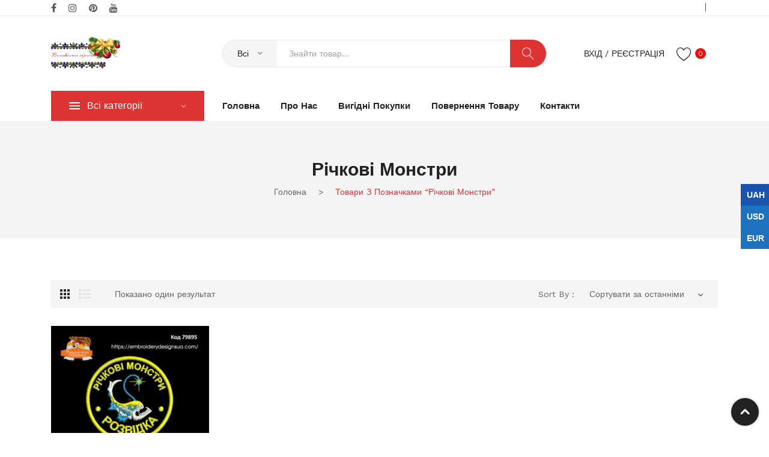

--- FILE ---
content_type: text/html; charset=UTF-8
request_url: https://embroiderydesignsua.com/product-tag/%D1%80%D1%96%D1%87%D0%BA%D0%BE%D0%B2%D1%96-%D0%BC%D0%BE%D0%BD%D1%81%D1%82%D1%80%D0%B8/
body_size: 21511
content:
<!DOCTYPE html>
<html lang="uk">
<head>
<meta charset="UTF-8" />
<meta name="viewport" content="width=device-width, initial-scale=1">
<link rel="profile" href="https://gmpg.org/xfn/11" />
				<script>document.documentElement.className = document.documentElement.className + ' yes-js js_active js'</script>
			<title>Річкові Монстри &#8211; Вишивальна скринька</title>
<meta name='robots' content='max-image-preview:large' />
<link rel='dns-prefetch' href='//fonts.googleapis.com' />
<link rel='preconnect' href='https://fonts.gstatic.com' crossorigin />
<link rel="alternate" type="application/rss+xml" title="Вишивальна скринька &raquo; стрічка" href="https://embroiderydesignsua.com/feed/" />
<link rel="alternate" type="application/rss+xml" title="Вишивальна скринька &raquo; Канал коментарів" href="https://embroiderydesignsua.com/comments/feed/" />
<link rel="alternate" type="application/rss+xml" title="Канал Вишивальна скринька &raquo; Річкові Монстри Позначка" href="https://embroiderydesignsua.com/product-tag/%d1%80%d1%96%d1%87%d0%ba%d0%be%d0%b2%d1%96-%d0%bc%d0%be%d0%bd%d1%81%d1%82%d1%80%d0%b8/feed/" />
<style id='wp-img-auto-sizes-contain-inline-css' type='text/css'>
img:is([sizes=auto i],[sizes^="auto," i]){contain-intrinsic-size:3000px 1500px}
/*# sourceURL=wp-img-auto-sizes-contain-inline-css */
</style>

<style id='wp-emoji-styles-inline-css' type='text/css'>

	img.wp-smiley, img.emoji {
		display: inline !important;
		border: none !important;
		box-shadow: none !important;
		height: 1em !important;
		width: 1em !important;
		margin: 0 0.07em !important;
		vertical-align: -0.1em !important;
		background: none !important;
		padding: 0 !important;
	}
/*# sourceURL=wp-emoji-styles-inline-css */
</style>
<link rel='stylesheet' id='wp-block-library-css' href='https://embroiderydesignsua.com/wp-includes/css/dist/block-library/style.min.css?ver=0a19143d20e315332979da03269aab0b' type='text/css' media='all' />
<link rel='stylesheet' id='wc-blocks-style-css' href='https://embroiderydesignsua.com/wp-content/plugins/woocommerce/assets/client/blocks/wc-blocks.css?ver=wc-10.4.3' type='text/css' media='all' />
<style id='global-styles-inline-css' type='text/css'>
:root{--wp--preset--aspect-ratio--square: 1;--wp--preset--aspect-ratio--4-3: 4/3;--wp--preset--aspect-ratio--3-4: 3/4;--wp--preset--aspect-ratio--3-2: 3/2;--wp--preset--aspect-ratio--2-3: 2/3;--wp--preset--aspect-ratio--16-9: 16/9;--wp--preset--aspect-ratio--9-16: 9/16;--wp--preset--color--black: #000000;--wp--preset--color--cyan-bluish-gray: #abb8c3;--wp--preset--color--white: #ffffff;--wp--preset--color--pale-pink: #f78da7;--wp--preset--color--vivid-red: #cf2e2e;--wp--preset--color--luminous-vivid-orange: #ff6900;--wp--preset--color--luminous-vivid-amber: #fcb900;--wp--preset--color--light-green-cyan: #7bdcb5;--wp--preset--color--vivid-green-cyan: #00d084;--wp--preset--color--pale-cyan-blue: #8ed1fc;--wp--preset--color--vivid-cyan-blue: #0693e3;--wp--preset--color--vivid-purple: #9b51e0;--wp--preset--gradient--vivid-cyan-blue-to-vivid-purple: linear-gradient(135deg,rgb(6,147,227) 0%,rgb(155,81,224) 100%);--wp--preset--gradient--light-green-cyan-to-vivid-green-cyan: linear-gradient(135deg,rgb(122,220,180) 0%,rgb(0,208,130) 100%);--wp--preset--gradient--luminous-vivid-amber-to-luminous-vivid-orange: linear-gradient(135deg,rgb(252,185,0) 0%,rgb(255,105,0) 100%);--wp--preset--gradient--luminous-vivid-orange-to-vivid-red: linear-gradient(135deg,rgb(255,105,0) 0%,rgb(207,46,46) 100%);--wp--preset--gradient--very-light-gray-to-cyan-bluish-gray: linear-gradient(135deg,rgb(238,238,238) 0%,rgb(169,184,195) 100%);--wp--preset--gradient--cool-to-warm-spectrum: linear-gradient(135deg,rgb(74,234,220) 0%,rgb(151,120,209) 20%,rgb(207,42,186) 40%,rgb(238,44,130) 60%,rgb(251,105,98) 80%,rgb(254,248,76) 100%);--wp--preset--gradient--blush-light-purple: linear-gradient(135deg,rgb(255,206,236) 0%,rgb(152,150,240) 100%);--wp--preset--gradient--blush-bordeaux: linear-gradient(135deg,rgb(254,205,165) 0%,rgb(254,45,45) 50%,rgb(107,0,62) 100%);--wp--preset--gradient--luminous-dusk: linear-gradient(135deg,rgb(255,203,112) 0%,rgb(199,81,192) 50%,rgb(65,88,208) 100%);--wp--preset--gradient--pale-ocean: linear-gradient(135deg,rgb(255,245,203) 0%,rgb(182,227,212) 50%,rgb(51,167,181) 100%);--wp--preset--gradient--electric-grass: linear-gradient(135deg,rgb(202,248,128) 0%,rgb(113,206,126) 100%);--wp--preset--gradient--midnight: linear-gradient(135deg,rgb(2,3,129) 0%,rgb(40,116,252) 100%);--wp--preset--font-size--small: 13px;--wp--preset--font-size--medium: 20px;--wp--preset--font-size--large: 36px;--wp--preset--font-size--x-large: 42px;--wp--preset--spacing--20: 0.44rem;--wp--preset--spacing--30: 0.67rem;--wp--preset--spacing--40: 1rem;--wp--preset--spacing--50: 1.5rem;--wp--preset--spacing--60: 2.25rem;--wp--preset--spacing--70: 3.38rem;--wp--preset--spacing--80: 5.06rem;--wp--preset--shadow--natural: 6px 6px 9px rgba(0, 0, 0, 0.2);--wp--preset--shadow--deep: 12px 12px 50px rgba(0, 0, 0, 0.4);--wp--preset--shadow--sharp: 6px 6px 0px rgba(0, 0, 0, 0.2);--wp--preset--shadow--outlined: 6px 6px 0px -3px rgb(255, 255, 255), 6px 6px rgb(0, 0, 0);--wp--preset--shadow--crisp: 6px 6px 0px rgb(0, 0, 0);}:where(.is-layout-flex){gap: 0.5em;}:where(.is-layout-grid){gap: 0.5em;}body .is-layout-flex{display: flex;}.is-layout-flex{flex-wrap: wrap;align-items: center;}.is-layout-flex > :is(*, div){margin: 0;}body .is-layout-grid{display: grid;}.is-layout-grid > :is(*, div){margin: 0;}:where(.wp-block-columns.is-layout-flex){gap: 2em;}:where(.wp-block-columns.is-layout-grid){gap: 2em;}:where(.wp-block-post-template.is-layout-flex){gap: 1.25em;}:where(.wp-block-post-template.is-layout-grid){gap: 1.25em;}.has-black-color{color: var(--wp--preset--color--black) !important;}.has-cyan-bluish-gray-color{color: var(--wp--preset--color--cyan-bluish-gray) !important;}.has-white-color{color: var(--wp--preset--color--white) !important;}.has-pale-pink-color{color: var(--wp--preset--color--pale-pink) !important;}.has-vivid-red-color{color: var(--wp--preset--color--vivid-red) !important;}.has-luminous-vivid-orange-color{color: var(--wp--preset--color--luminous-vivid-orange) !important;}.has-luminous-vivid-amber-color{color: var(--wp--preset--color--luminous-vivid-amber) !important;}.has-light-green-cyan-color{color: var(--wp--preset--color--light-green-cyan) !important;}.has-vivid-green-cyan-color{color: var(--wp--preset--color--vivid-green-cyan) !important;}.has-pale-cyan-blue-color{color: var(--wp--preset--color--pale-cyan-blue) !important;}.has-vivid-cyan-blue-color{color: var(--wp--preset--color--vivid-cyan-blue) !important;}.has-vivid-purple-color{color: var(--wp--preset--color--vivid-purple) !important;}.has-black-background-color{background-color: var(--wp--preset--color--black) !important;}.has-cyan-bluish-gray-background-color{background-color: var(--wp--preset--color--cyan-bluish-gray) !important;}.has-white-background-color{background-color: var(--wp--preset--color--white) !important;}.has-pale-pink-background-color{background-color: var(--wp--preset--color--pale-pink) !important;}.has-vivid-red-background-color{background-color: var(--wp--preset--color--vivid-red) !important;}.has-luminous-vivid-orange-background-color{background-color: var(--wp--preset--color--luminous-vivid-orange) !important;}.has-luminous-vivid-amber-background-color{background-color: var(--wp--preset--color--luminous-vivid-amber) !important;}.has-light-green-cyan-background-color{background-color: var(--wp--preset--color--light-green-cyan) !important;}.has-vivid-green-cyan-background-color{background-color: var(--wp--preset--color--vivid-green-cyan) !important;}.has-pale-cyan-blue-background-color{background-color: var(--wp--preset--color--pale-cyan-blue) !important;}.has-vivid-cyan-blue-background-color{background-color: var(--wp--preset--color--vivid-cyan-blue) !important;}.has-vivid-purple-background-color{background-color: var(--wp--preset--color--vivid-purple) !important;}.has-black-border-color{border-color: var(--wp--preset--color--black) !important;}.has-cyan-bluish-gray-border-color{border-color: var(--wp--preset--color--cyan-bluish-gray) !important;}.has-white-border-color{border-color: var(--wp--preset--color--white) !important;}.has-pale-pink-border-color{border-color: var(--wp--preset--color--pale-pink) !important;}.has-vivid-red-border-color{border-color: var(--wp--preset--color--vivid-red) !important;}.has-luminous-vivid-orange-border-color{border-color: var(--wp--preset--color--luminous-vivid-orange) !important;}.has-luminous-vivid-amber-border-color{border-color: var(--wp--preset--color--luminous-vivid-amber) !important;}.has-light-green-cyan-border-color{border-color: var(--wp--preset--color--light-green-cyan) !important;}.has-vivid-green-cyan-border-color{border-color: var(--wp--preset--color--vivid-green-cyan) !important;}.has-pale-cyan-blue-border-color{border-color: var(--wp--preset--color--pale-cyan-blue) !important;}.has-vivid-cyan-blue-border-color{border-color: var(--wp--preset--color--vivid-cyan-blue) !important;}.has-vivid-purple-border-color{border-color: var(--wp--preset--color--vivid-purple) !important;}.has-vivid-cyan-blue-to-vivid-purple-gradient-background{background: var(--wp--preset--gradient--vivid-cyan-blue-to-vivid-purple) !important;}.has-light-green-cyan-to-vivid-green-cyan-gradient-background{background: var(--wp--preset--gradient--light-green-cyan-to-vivid-green-cyan) !important;}.has-luminous-vivid-amber-to-luminous-vivid-orange-gradient-background{background: var(--wp--preset--gradient--luminous-vivid-amber-to-luminous-vivid-orange) !important;}.has-luminous-vivid-orange-to-vivid-red-gradient-background{background: var(--wp--preset--gradient--luminous-vivid-orange-to-vivid-red) !important;}.has-very-light-gray-to-cyan-bluish-gray-gradient-background{background: var(--wp--preset--gradient--very-light-gray-to-cyan-bluish-gray) !important;}.has-cool-to-warm-spectrum-gradient-background{background: var(--wp--preset--gradient--cool-to-warm-spectrum) !important;}.has-blush-light-purple-gradient-background{background: var(--wp--preset--gradient--blush-light-purple) !important;}.has-blush-bordeaux-gradient-background{background: var(--wp--preset--gradient--blush-bordeaux) !important;}.has-luminous-dusk-gradient-background{background: var(--wp--preset--gradient--luminous-dusk) !important;}.has-pale-ocean-gradient-background{background: var(--wp--preset--gradient--pale-ocean) !important;}.has-electric-grass-gradient-background{background: var(--wp--preset--gradient--electric-grass) !important;}.has-midnight-gradient-background{background: var(--wp--preset--gradient--midnight) !important;}.has-small-font-size{font-size: var(--wp--preset--font-size--small) !important;}.has-medium-font-size{font-size: var(--wp--preset--font-size--medium) !important;}.has-large-font-size{font-size: var(--wp--preset--font-size--large) !important;}.has-x-large-font-size{font-size: var(--wp--preset--font-size--x-large) !important;}
/*# sourceURL=global-styles-inline-css */
</style>

<style id='classic-theme-styles-inline-css' type='text/css'>
/*! This file is auto-generated */
.wp-block-button__link{color:#fff;background-color:#32373c;border-radius:9999px;box-shadow:none;text-decoration:none;padding:calc(.667em + 2px) calc(1.333em + 2px);font-size:1.125em}.wp-block-file__button{background:#32373c;color:#fff;text-decoration:none}
/*# sourceURL=/wp-includes/css/classic-themes.min.css */
</style>
<link rel='stylesheet' id='wdp-style-css' href='https://embroiderydesignsua.com/wp-content/plugins/aco-woo-dynamic-pricing/assets/css/frontend.css?ver=4.5.10' type='text/css' media='all' />
<link rel='stylesheet' id='contact-form-7-css' href='https://embroiderydesignsua.com/wp-content/plugins/contact-form-7/includes/css/styles.css?ver=6.1.4' type='text/css' media='all' />
<link rel='stylesheet' id='rs-plugin-settings-css' href='https://embroiderydesignsua.com/wp-content/plugins/revslider/public/assets/css/rs6.css?ver=6.4.10' type='text/css' media='all' />
<style id='rs-plugin-settings-inline-css' type='text/css'>
#rs-demo-id {}
/*# sourceURL=rs-plugin-settings-inline-css */
</style>
<link rel='stylesheet' id='woocommerce-layout-css' href='https://embroiderydesignsua.com/wp-content/plugins/woocommerce/assets/css/woocommerce-layout.css?ver=10.4.3' type='text/css' media='all' />
<link rel='stylesheet' id='woocommerce-smallscreen-css' href='https://embroiderydesignsua.com/wp-content/plugins/woocommerce/assets/css/woocommerce-smallscreen.css?ver=10.4.3' type='text/css' media='only screen and (max-width: 768px)' />
<link rel='stylesheet' id='woocommerce-general-css' href='https://embroiderydesignsua.com/wp-content/plugins/woocommerce/assets/css/woocommerce.css?ver=10.4.3' type='text/css' media='all' />
<style id='woocommerce-inline-inline-css' type='text/css'>
.woocommerce form .form-row .required { visibility: visible; }
/*# sourceURL=woocommerce-inline-inline-css */
</style>
<link rel='stylesheet' id='jquery-selectBox-css' href='https://embroiderydesignsua.com/wp-content/plugins/yith-woocommerce-wishlist/assets/css/jquery.selectBox.css?ver=1.2.0' type='text/css' media='all' />
<link rel='stylesheet' id='woocommerce_prettyPhoto_css-css' href='//embroiderydesignsua.com/wp-content/plugins/woocommerce/assets/css/prettyPhoto.css?ver=3.1.6' type='text/css' media='all' />
<link rel='stylesheet' id='yith-wcwl-main-css' href='https://embroiderydesignsua.com/wp-content/plugins/yith-woocommerce-wishlist/assets/css/style.css?ver=4.11.0' type='text/css' media='all' />
<style id='yith-wcwl-main-inline-css' type='text/css'>
 :root { --rounded-corners-radius: 16px; --add-to-cart-rounded-corners-radius: 16px; --color-headers-background: #F4F4F4; --feedback-duration: 3s } 
 :root { --rounded-corners-radius: 16px; --add-to-cart-rounded-corners-radius: 16px; --color-headers-background: #F4F4F4; --feedback-duration: 3s } 
/*# sourceURL=yith-wcwl-main-inline-css */
</style>
<link rel='stylesheet' id='owl-carousel-css' href='https://embroiderydesignsua.com/wp-content/themes/safira/css/owl.carousel.min.css?ver=2.3.4' type='text/css' media='all' />
<link rel='stylesheet' id='chosen-css' href='https://embroiderydesignsua.com/wp-content/themes/safira/js/chosen/chosen.min.css?ver=1.3.0' type='text/css' media='all' />
<link rel='stylesheet' id='jquery-fancybox-css' href='https://embroiderydesignsua.com/wp-content/themes/safira/js/fancybox/jquery.fancybox.css?ver=2.1.5' type='text/css' media='all' />
<link rel='stylesheet' id='jquery-fancybox-buttons-css' href='https://embroiderydesignsua.com/wp-content/themes/safira/js/fancybox/helpers/jquery.fancybox-buttons.css?ver=1.0.5' type='text/css' media='all' />
<link rel='stylesheet' id='jquery-fancybox-thumbs-css' href='https://embroiderydesignsua.com/wp-content/themes/safira/js/fancybox/helpers/jquery.fancybox-thumbs.css?ver=1.0.7' type='text/css' media='all' />
<link rel='stylesheet' id='safira-fonts-css' href='//fonts.googleapis.com/css?family=Work+Sans%3A300%2C300i%2C400%2C500%2C600%2C700%7CRozha+One%3A400%7CPlayfair+Display%3A400&#038;subset=latin%2Clatin-ext' type='text/css' media='all' />
<link rel='stylesheet' id='safira-style-css' href='https://embroiderydesignsua.com/wp-content/themes/safira/style.css?ver=0a19143d20e315332979da03269aab0b' type='text/css' media='all' />
<link rel='stylesheet' id='megamenu-style-css' href='https://embroiderydesignsua.com/wp-content/themes/safira/css/megamenu_style.css?ver=2.0.4' type='text/css' media='all' />
<link rel='stylesheet' id='ionicons-css' href='https://embroiderydesignsua.com/wp-content/themes/safira/css/ionicons.min.css?ver=2.0.0' type='text/css' media='all' />
<link rel='stylesheet' id='linearicons-css' href='https://embroiderydesignsua.com/wp-content/themes/safira/css/linearicons.min.css?ver=1.0.0' type='text/css' media='all' />
<link rel='stylesheet' id='pe-icon-7-stroke-css' href='https://embroiderydesignsua.com/wp-content/themes/safira/css/pe-icon-7-stroke.min.css' type='text/css' media='all' />
<link rel='stylesheet' id='fontawesome-css' href='https://embroiderydesignsua.com/wp-content/themes/safira/css/font-awesome.min.css?ver=4.7.0' type='text/css' media='all' />
<link rel='stylesheet' id='bootstrap-css' href='https://embroiderydesignsua.com/wp-content/themes/safira/css/bootstrap.min.css?ver=4.1.1' type='text/css' media='all' />
<link rel='stylesheet' id='safira-theme-css' href='https://embroiderydesignsua.com/wp-content/themes/safira/css/theme1.css?ver=1.0.0' type='text/css' media='all' />
<link rel='stylesheet' id='safira-opt-css-css' href='https://embroiderydesignsua.com/wp-content/themes/safira/css/opt_css.css?ver=1.0.0' type='text/css' media='all' />
<link rel='stylesheet' id='main-style-css' href='https://embroiderydesignsua.com/wp-content/themes/safira/css/main.css?ver=1.0' type='text/css' media='all' />
<link rel='stylesheet' id='jquery-fixedheadertable-style-css' href='https://embroiderydesignsua.com/wp-content/plugins/yith-woocommerce-compare/assets/css/jquery.dataTables.css?ver=1.10.18' type='text/css' media='all' />
<link rel='stylesheet' id='yith_woocompare_page-css' href='https://embroiderydesignsua.com/wp-content/plugins/yith-woocommerce-compare/assets/css/compare.css?ver=3.7.0' type='text/css' media='all' />
<link rel='stylesheet' id='yith-woocompare-widget-css' href='https://embroiderydesignsua.com/wp-content/plugins/yith-woocommerce-compare/assets/css/widget.css?ver=3.7.0' type='text/css' media='all' />
<link rel="preload" as="style" href="https://fonts.googleapis.com/css?family=Work%20Sans:400,600,500%7CRozha%20One:400%7CPlayfair%20Display:400&#038;display=swap&#038;ver=1768555167" /><link rel="stylesheet" href="https://fonts.googleapis.com/css?family=Work%20Sans:400,600,500%7CRozha%20One:400%7CPlayfair%20Display:400&#038;display=swap&#038;ver=1768555167" media="print" onload="this.media='all'"><noscript><link rel="stylesheet" href="https://fonts.googleapis.com/css?family=Work%20Sans:400,600,500%7CRozha%20One:400%7CPlayfair%20Display:400&#038;display=swap&#038;ver=1768555167" /></noscript><script type="text/javascript" src="https://embroiderydesignsua.com/wp-includes/js/jquery/jquery.min.js?ver=3.7.1" id="jquery-core-js"></script>
<script type="text/javascript" src="https://embroiderydesignsua.com/wp-includes/js/jquery/jquery-migrate.min.js?ver=3.4.1" id="jquery-migrate-js"></script>
<script type="text/javascript" id="awd-script-js-extra">
/* <![CDATA[ */
var awdajaxobject = {"url":"https://embroiderydesignsua.com/wp-admin/admin-ajax.php","nonce":"53ca967949","priceGroup":{"data":[],"headers":[],"status":200},"dynamicPricing":"","variablePricing":"","thousandSeparator":" .","decimalSeparator":" ."};
//# sourceURL=awd-script-js-extra
/* ]]> */
</script>
<script type="text/javascript" src="https://embroiderydesignsua.com/wp-content/plugins/aco-woo-dynamic-pricing/assets/js/frontend.js?ver=4.5.10" id="awd-script-js"></script>
<script type="text/javascript" src="https://embroiderydesignsua.com/wp-content/plugins/revslider/public/assets/js/rbtools.min.js?ver=6.4.8" id="tp-tools-js"></script>
<script type="text/javascript" src="https://embroiderydesignsua.com/wp-content/plugins/revslider/public/assets/js/rs6.min.js?ver=6.4.10" id="revmin-js"></script>
<script type="text/javascript" src="https://embroiderydesignsua.com/wp-content/plugins/woocommerce/assets/js/jquery-blockui/jquery.blockUI.min.js?ver=2.7.0-wc.10.4.3" id="wc-jquery-blockui-js" data-wp-strategy="defer"></script>
<script type="text/javascript" id="wc-add-to-cart-js-extra">
/* <![CDATA[ */
var wc_add_to_cart_params = {"ajax_url":"/wp-admin/admin-ajax.php","wc_ajax_url":"/?wc-ajax=%%endpoint%%","i18n_view_cart":"\u041f\u0435\u0440\u0435\u0433\u043b\u044f\u043d\u0443\u0442\u0438 \u043a\u043e\u0448\u0438\u043a","cart_url":"https://embroiderydesignsua.com/cart/","is_cart":"","cart_redirect_after_add":"no"};
//# sourceURL=wc-add-to-cart-js-extra
/* ]]> */
</script>
<script type="text/javascript" src="https://embroiderydesignsua.com/wp-content/plugins/woocommerce/assets/js/frontend/add-to-cart.min.js?ver=10.4.3" id="wc-add-to-cart-js" data-wp-strategy="defer"></script>
<script type="text/javascript" src="https://embroiderydesignsua.com/wp-content/plugins/woocommerce/assets/js/js-cookie/js.cookie.min.js?ver=2.1.4-wc.10.4.3" id="wc-js-cookie-js" defer="defer" data-wp-strategy="defer"></script>
<script type="text/javascript" id="woocommerce-js-extra">
/* <![CDATA[ */
var woocommerce_params = {"ajax_url":"/wp-admin/admin-ajax.php","wc_ajax_url":"/?wc-ajax=%%endpoint%%","i18n_password_show":"\u041f\u043e\u043a\u0430\u0437\u0430\u0442\u0438 \u043f\u0430\u0440\u043e\u043b\u044c","i18n_password_hide":"\u0421\u0445\u043e\u0432\u0430\u0442\u0438 \u043f\u0430\u0440\u043e\u043b\u044c"};
//# sourceURL=woocommerce-js-extra
/* ]]> */
</script>
<script type="text/javascript" src="https://embroiderydesignsua.com/wp-content/plugins/woocommerce/assets/js/frontend/woocommerce.min.js?ver=10.4.3" id="woocommerce-js" defer="defer" data-wp-strategy="defer"></script>
<script type="text/javascript" src="https://embroiderydesignsua.com/wp-content/plugins/js_composer/assets/js/vendors/woocommerce-add-to-cart.js?ver=6.6.0" id="vc_woocommerce-add-to-cart-js-js"></script>
<link rel="https://api.w.org/" href="https://embroiderydesignsua.com/wp-json/" /><link rel="alternate" title="JSON" type="application/json" href="https://embroiderydesignsua.com/wp-json/wp/v2/product_tag/2412" /><link rel="EditURI" type="application/rsd+xml" title="RSD" href="https://embroiderydesignsua.com/xmlrpc.php?rsd" />

<meta name="generator" content="Redux 4.5.10" />	<noscript><style>.woocommerce-product-gallery{ opacity: 1 !important; }</style></noscript>
	<style type="text/css">.recentcomments a{display:inline !important;padding:0 !important;margin:0 !important;}</style><meta name="generator" content="Powered by WPBakery Page Builder - drag and drop page builder for WordPress."/>
<meta name="generator" content="Powered by Slider Revolution 6.4.10 - responsive, Mobile-Friendly Slider Plugin for WordPress with comfortable drag and drop interface." />
<link rel="icon" href="https://embroiderydesignsua.com/wp-content/uploads/2025/04/logf-90x90.png" sizes="32x32" />
<link rel="icon" href="https://embroiderydesignsua.com/wp-content/uploads/2025/04/logf-300x300.png" sizes="192x192" />
<link rel="apple-touch-icon" href="https://embroiderydesignsua.com/wp-content/uploads/2025/04/logf-300x300.png" />
<meta name="msapplication-TileImage" content="https://embroiderydesignsua.com/wp-content/uploads/2025/04/logf-300x300.png" />
<script type="text/javascript">function setREVStartSize(e){
			//window.requestAnimationFrame(function() {				 
				window.RSIW = window.RSIW===undefined ? window.innerWidth : window.RSIW;	
				window.RSIH = window.RSIH===undefined ? window.innerHeight : window.RSIH;	
				try {								
					var pw = document.getElementById(e.c).parentNode.offsetWidth,
						newh;
					pw = pw===0 || isNaN(pw) ? window.RSIW : pw;
					e.tabw = e.tabw===undefined ? 0 : parseInt(e.tabw);
					e.thumbw = e.thumbw===undefined ? 0 : parseInt(e.thumbw);
					e.tabh = e.tabh===undefined ? 0 : parseInt(e.tabh);
					e.thumbh = e.thumbh===undefined ? 0 : parseInt(e.thumbh);
					e.tabhide = e.tabhide===undefined ? 0 : parseInt(e.tabhide);
					e.thumbhide = e.thumbhide===undefined ? 0 : parseInt(e.thumbhide);
					e.mh = e.mh===undefined || e.mh=="" || e.mh==="auto" ? 0 : parseInt(e.mh,0);		
					if(e.layout==="fullscreen" || e.l==="fullscreen") 						
						newh = Math.max(e.mh,window.RSIH);					
					else{					
						e.gw = Array.isArray(e.gw) ? e.gw : [e.gw];
						for (var i in e.rl) if (e.gw[i]===undefined || e.gw[i]===0) e.gw[i] = e.gw[i-1];					
						e.gh = e.el===undefined || e.el==="" || (Array.isArray(e.el) && e.el.length==0)? e.gh : e.el;
						e.gh = Array.isArray(e.gh) ? e.gh : [e.gh];
						for (var i in e.rl) if (e.gh[i]===undefined || e.gh[i]===0) e.gh[i] = e.gh[i-1];
											
						var nl = new Array(e.rl.length),
							ix = 0,						
							sl;					
						e.tabw = e.tabhide>=pw ? 0 : e.tabw;
						e.thumbw = e.thumbhide>=pw ? 0 : e.thumbw;
						e.tabh = e.tabhide>=pw ? 0 : e.tabh;
						e.thumbh = e.thumbhide>=pw ? 0 : e.thumbh;					
						for (var i in e.rl) nl[i] = e.rl[i]<window.RSIW ? 0 : e.rl[i];
						sl = nl[0];									
						for (var i in nl) if (sl>nl[i] && nl[i]>0) { sl = nl[i]; ix=i;}															
						var m = pw>(e.gw[ix]+e.tabw+e.thumbw) ? 1 : (pw-(e.tabw+e.thumbw)) / (e.gw[ix]);					
						newh =  (e.gh[ix] * m) + (e.tabh + e.thumbh);
					}				
					if(window.rs_init_css===undefined) window.rs_init_css = document.head.appendChild(document.createElement("style"));					
					document.getElementById(e.c).height = newh+"px";
					window.rs_init_css.innerHTML += "#"+e.c+"_wrapper { height: "+newh+"px }";				
				} catch(e){
					console.log("Failure at Presize of Slider:" + e)
				}					   
			//});
		  };</script>
<noscript><style> .wpb_animate_when_almost_visible { opacity: 1; }</style></noscript><link rel='stylesheet' href='/wp-content/themes/safira/style2.css' type='text/css' media='all' />

<link rel='stylesheet' id='js_composer_front-css' href='https://embroiderydesignsua.com/wp-content/plugins/js_composer/assets/css/js_composer.min.css?ver=6.6.0' type='text/css' media='all' />
<link rel='stylesheet' id='frontend.switcher-css' href='https://embroiderydesignsua.com/wp-content/plugins/woo-currency/modules/currency_switcher/css/frontend.switcher.css?ver=2.2.3' type='text/css' media='all' />
<link rel='stylesheet' id='switcher.floating-css' href='https://embroiderydesignsua.com/wp-content/plugins/woo-currency/modules/currency_switcher/css/switcher.floating.css?ver=2.2.3' type='text/css' media='all' />
<link rel='stylesheet' id='font-awesomeWcu-css' href='https://embroiderydesignsua.com/wp-content/plugins/woo-currency/modules/templates/css/font-awesome.min.css?ver=2.2.3' type='text/css' media='all' />
</head>
<body class="archive tax-product_tag term-2412 wp-theme-safira theme-safira woocommerce woocommerce-page woocommerce-no-js wpb-js-composer js-comp-ver-6.6.0 vc_responsive">
	<div class="wrapper">
	<div class="page-wrapper">
				<div class="header-container header-3  has-mobile-layout">
			<div class="header">
				<div class="header-content">
														<div class="header-composer">
										<div class="container">
											<div data-vc-full-width="true" data-vc-full-width-init="false" class="vc_row wpb_row vc_row-fluid top-header vc_row-o-equal-height vc_row-flex"><div class="wpb_column vc_column_container vc_col-sm-6"><div class="vc_column-inner"><div class="wpb_wrapper"><ul class="social-icons"><li><a class="facebook social-icon" href="https://www.facebook.com/groups/embroiderydesignua" title="Facebook" target="_blank"><i class="fa fa-facebook"></i></a></li><li><a class="instagram social-icon" href="https://www.instagram.com/embroiderydesignsua/" title="Instagram" target="_blank"><i class="fa fa-instagram"></i></a></li><li><a class="pinterest social-icon" href="https://www.pinterest.com/kleopatranata/embroiderydesignsuacom-machine-embroidery-design/" title="Pinterest" target="_blank"><i class="fa fa-pinterest"></i></a></li><li><a class="youtube social-icon" href="https://www.youtube.com/channel/UCB6ITQ66nKyrt-EFZv1vIlA/featured" title="Youtube" target="_blank"><i class="fa fa-youtube"></i></a></li></ul></div></div></div><div class="align-right wpb_column vc_column_container vc_col-sm-6"><div class="vc_column-inner"><div class="wpb_wrapper"><div  class="vc_wp_custommenu wpb_content_element header-dropdown-menu"></div><div  class="vc_wp_custommenu wpb_content_element header-dropdown-menu"></div></div></div></div></div><div class="vc_row-full-width vc_clearfix"></div><div class="vc_row wpb_row vc_row-fluid middle-header vc_row-o-equal-height vc_row-flex"><div class="header-logo wpb_column vc_column_container vc_col-sm-3"><div class="vc_column-inner"><div class="wpb_wrapper"><div class="logo asd js-logo"><a href="https://embroiderydesignsua.com/" title="Вишивальна скринька" rel="home"><img decoding="async" width="120" src="https://embroiderydesignsua.com/wp-content/uploads/2025/12/logoskrynia4-1.png" alt="Вишивальна скринька" /></a></div>		</div></div></div><div class="wpb_column vc_column_container vc_col-sm-6"><div class="vc_column-inner"><div class="wpb_wrapper">  		<div class="header-search">
	  		<div class="search-without-dropdown style1">
		  		<div class="categories-container">
		  			<div class="cate-toggler-wrapper"><div class="cate-toggler"><span class="cate-text">Всі</span></div></div>
		  			<div class="widget woocommerce widget_product_categories"><h2 class="widgettitle">All</h2><ul class="product-categories"><li class="cat-item cat-item-1654"><a href="https://embroiderydesignsua.com/product-category/%d0%b4%d0%be%d0%b4%d0%b0%d1%82%d0%ba%d0%b8/">Додатки</a></li>
<li class="cat-item cat-item-1596"><a href="https://embroiderydesignsua.com/product-category/videokursy/">Відео курси</a></li>
<li class="cat-item cat-item-1312"><a href="https://embroiderydesignsua.com/product-category/%d0%b0%d0%b2%d1%82%d0%be%d0%bc%d0%be%d0%b1%d1%96%d0%bb%d1%96-%d1%82%d1%80%d0%b0%d0%bd%d1%81%d0%bf%d0%be%d1%80%d1%82/">Автомобілі, транспорт</a></li>
<li class="cat-item cat-item-1283"><a href="https://embroiderydesignsua.com/product-category/%d0%b0%d0%ba%d1%86%d1%96%d0%b9%d0%bd%d1%96-%d0%bd%d0%b0%d0%b1%d0%be%d1%80%d0%b8/">Акційні набори</a></li>
<li class="cat-item cat-item-1284"><a href="https://embroiderydesignsua.com/product-category/%d0%b0%d0%bf%d0%bb%d1%96%d0%ba%d0%b0%d1%86%d1%96%d1%8f/">Аплікація, рішельє, мяка іграшка</a></li>
<li class="cat-item cat-item-1285"><a href="https://embroiderydesignsua.com/product-category/%d0%b1%d0%b5%d0%b7%d0%ba%d0%be%d1%88%d1%82%d0%be%d0%b2%d0%bd%d1%96/">Все по 10 грн</a></li>
<li class="cat-item cat-item-1286"><a href="https://embroiderydesignsua.com/product-category/%d0%b2%d0%b5%d1%81%d1%96%d0%bb%d1%8c%d0%bd%d1%96/">Весільні</a></li>
<li class="cat-item cat-item-1287"><a href="https://embroiderydesignsua.com/product-category/%d0%b4%d0%b8%d1%82%d1%8f%d1%87%d1%96/">Дитячі</a></li>
<li class="cat-item cat-item-1307"><a href="https://embroiderydesignsua.com/product-category/%d0%b7%d0%b2%d1%96%d1%80%d1%96-%d1%82%d0%b2%d0%b0%d1%80%d0%b8%d0%bd%d0%b8-%d1%80%d0%b8%d0%b1%d0%b8-%d0%ba%d0%be%d0%bc%d0%b0%d1%85%d0%b8/">Звірі, тварини, риби, комахи, птахи</a></li>
<li class="cat-item cat-item-1289"><a href="https://embroiderydesignsua.com/product-category/%d0%b4%d0%bb%d1%8f-%d1%85%d1%80%d0%b5%d1%89%d0%b5%d0%bd%d0%bd%d1%8f/">Для хрещення, релігійне</a></li>
<li class="cat-item cat-item-1308"><a href="https://embroiderydesignsua.com/product-category/%d0%ba%d0%b2%d1%96%d1%82%d0%b8-%d1%80%d0%be%d1%81%d0%bb%d0%b8%d0%bd%d0%b8/">Квіти, рослини</a></li>
<li class="cat-item cat-item-1290"><a href="https://embroiderydesignsua.com/product-category/%d0%b7%d0%bd%d0%b0%d0%ba%d0%b8-%d0%b7%d0%be%d0%b4%d1%96%d0%b0%d0%ba%d1%83/">Знаки зодіаку</a></li>
<li class="cat-item cat-item-1291 cat-parent"><a href="https://embroiderydesignsua.com/product-category/%d0%ba%d1%83%d0%bb%d1%96%d0%bd%d0%b0%d1%80%d1%96%d1%8f-%d0%bf%d1%80%d0%be%d0%b4%d1%83%d0%ba%d1%82%d0%b8-%d0%ba%d1%83%d1%85%d0%bd%d1%8f/">Кулінарія, продукти, кухня</a><ul class='children'>
<li class="cat-item cat-item-3297"><a href="https://embroiderydesignsua.com/product-category/%d0%ba%d1%83%d0%bb%d1%96%d0%bd%d0%b0%d1%80%d1%96%d1%8f-%d0%bf%d1%80%d0%be%d0%b4%d1%83%d0%ba%d1%82%d0%b8-%d0%ba%d1%83%d1%85%d0%bd%d1%8f/%d0%be%d0%b2%d0%be%d1%87%d1%96%d1%84%d1%80%d1%83%d0%ba%d1%82%d0%b8/">Овочі,Фрукти</a></li>
</ul>
</li>
<li class="cat-item cat-item-1288"><a href="https://embroiderydesignsua.com/product-category/%d0%b4%d0%bb%d1%8f-%d0%b2%d0%b8%d1%88%d0%b8%d0%b2%d0%b0%d0%bd%d0%be%d0%ba/">Для вишиванок</a></li>
<li class="cat-item cat-item-1292"><a href="https://embroiderydesignsua.com/product-category/%d0%bb%d1%8e%d0%b4%d0%b8/">Люди</a></li>
<li class="cat-item cat-item-1293"><a href="https://embroiderydesignsua.com/product-category/%d0%bc%d0%b5%d0%b4%d0%b8%d1%86%d0%b8%d0%bd%d0%b0/">Медицина</a></li>
<li class="cat-item cat-item-1294"><a href="https://embroiderydesignsua.com/product-category/%d0%bc%d0%be%d0%b4%d0%b0-%d0%ba%d1%80%d0%b0%d1%81%d0%b0/">Мода, краса</a></li>
<li class="cat-item cat-item-1295"><a href="https://embroiderydesignsua.com/product-category/%d0%bc%d1%83%d0%b7%d0%b8%d0%ba%d0%b0/">Музика</a></li>
<li class="cat-item cat-item-1297"><a href="https://embroiderydesignsua.com/product-category/%d0%bd%d0%b0%d0%b2%d1%87%d0%b0%d0%bd%d0%bd%d1%8f/">Навчання</a></li>
<li class="cat-item cat-item-1298"><a href="https://embroiderydesignsua.com/product-category/%d0%bd%d0%b0%d0%bf%d0%b8%d1%81%d0%b8-%d1%88%d1%80%d0%b8%d1%84%d1%82%d0%b8/">Написи, шрифти</a></li>
<li class="cat-item cat-item-1309"><a href="https://embroiderydesignsua.com/product-category/%d0%bd%d0%b0%d1%86%d1%96%d0%be%d0%bd%d0%b0%d0%bb%d1%8c%d0%bd%d0%b5/">Національне</a></li>
<li class="cat-item cat-item-1299"><a href="https://embroiderydesignsua.com/product-category/%d0%be%d1%80%d0%bd%d0%b0%d0%bc%d0%b5%d0%bd%d1%82%d0%b8/">Орнаменти</a></li>
<li class="cat-item cat-item-1300"><a href="https://embroiderydesignsua.com/product-category/%d0%bf%d0%be%d0%b4%d0%be%d1%80%d0%be%d0%b6%d1%96/">Подорожі</a></li>
<li class="cat-item cat-item-1302"><a href="https://embroiderydesignsua.com/product-category/%d0%bf%d1%80%d0%b5%d0%b4%d0%bc%d0%b5%d1%82%d0%b8/">Предмети</a></li>
<li class="cat-item cat-item-1301"><a href="https://embroiderydesignsua.com/product-category/%d0%bf%d1%80%d0%b8%d1%80%d0%be%d0%b4%d0%b0/">Природа</a></li>
<li class="cat-item cat-item-1303"><a href="https://embroiderydesignsua.com/product-category/%d0%bf%d1%80%d0%be%d1%84%d0%b5%d1%81%d1%96%d1%97/">Професії</a></li>
<li class="cat-item cat-item-1310"><a href="https://embroiderydesignsua.com/product-category/%d1%80%d1%96%d0%b7%d0%bd%d0%b5/">Різне</a></li>
<li class="cat-item cat-item-1306 cat-parent"><a href="https://embroiderydesignsua.com/product-category/%d1%81%d0%b2%d1%8f%d1%82%d0%ba%d0%be%d0%b2%d1%96/">Святкові</a><ul class='children'>
<li class="cat-item cat-item-3219"><a href="https://embroiderydesignsua.com/product-category/%d1%81%d0%b2%d1%8f%d1%82%d0%ba%d0%be%d0%b2%d1%96/%d0%b2%d0%b5%d0%bb%d0%b8%d0%ba%d0%b4%d0%b5%d0%bd%d1%8c/">Великдень</a></li>
<li class="cat-item cat-item-3222"><a href="https://embroiderydesignsua.com/product-category/%d1%81%d0%b2%d1%8f%d1%82%d0%ba%d0%be%d0%b2%d1%96/%d0%b4%d0%b5%d0%bd%d1%8c-%d0%bd%d0%b0%d1%80%d0%be%d0%b4%d0%b6%d0%b5%d0%bd%d0%bd%d1%8f/">День народження</a></li>
<li class="cat-item cat-item-3218"><a href="https://embroiderydesignsua.com/product-category/%d1%81%d0%b2%d1%8f%d1%82%d0%ba%d0%be%d0%b2%d1%96/%d0%bd%d0%be%d0%b2%d0%be%d1%80%d1%96%d1%87%d0%bd%d1%96/">Різдвяні, Новорічні</a></li>
<li class="cat-item cat-item-3220"><a href="https://embroiderydesignsua.com/product-category/%d1%81%d0%b2%d1%8f%d1%82%d0%ba%d0%be%d0%b2%d1%96/%d1%81%d0%b2%d1%8f%d1%82%d0%be%d0%b3%d0%be-%d0%b2%d0%b0%d0%bb%d0%b5%d0%bd%d1%82%d0%b8%d0%bd%d0%b0/">Святого Валентина</a></li>
<li class="cat-item cat-item-3221"><a href="https://embroiderydesignsua.com/product-category/%d1%81%d0%b2%d1%8f%d1%82%d0%ba%d0%be%d0%b2%d1%96/%d1%85%d0%b5%d0%bb%d0%be%d1%83%d0%b2%d1%96%d0%bd/">Хелоувін</a></li>
<li class="cat-item cat-item-3230"><a href="https://embroiderydesignsua.com/product-category/%d1%81%d0%b2%d1%8f%d1%82%d0%ba%d0%be%d0%b2%d1%96/%d1%89%d0%b5%d0%b4%d1%80%d0%b8%d0%b9-%d1%81%d0%bf%d0%b0%d1%81/">Щедрий Спас</a></li>
</ul>
</li>
<li class="cat-item cat-item-3216"><a href="https://embroiderydesignsua.com/product-category/%d1%81%d0%ba%d0%b0%d1%82%d0%b5%d1%80%d1%82%d0%b8%d0%bd%d0%b8/">Скатертини</a></li>
<li class="cat-item cat-item-1304"><a href="https://embroiderydesignsua.com/product-category/%d1%81%d0%bf%d0%be%d1%80%d1%82/">Спорт</a></li>
<li class="cat-item cat-item-1296"><a href="https://embroiderydesignsua.com/product-category/%d1%84%d1%96%d0%bb%d1%8c%d0%bc%d0%b8-%d0%bc%d1%83%d0%bb%d1%8c%d1%82%d1%84%d1%96%d0%bb%d1%8c%d0%bc%d0%b8/">Фільми, мультфільми</a></li>
<li class="cat-item cat-item-1305"><a href="https://embroiderydesignsua.com/product-category/%d1%88%d0%b5%d0%b2%d1%80%d0%be%d0%bd%d0%b8-%d0%bd%d0%b0%d1%88%d0%b8%d0%b2%d0%ba%d0%b8-%d0%b5%d0%bc%d0%b1%d0%bb%d0%b5%d0%bc%d0%b8/">Шеврони, нашивки, емблеми</a></li>
<li class="cat-item cat-item-15"><a href="https://embroiderydesignsua.com/product-category/uncategorized/">Uncategorized</a></li>
</ul></div>		  		</div> 
		   		
<div class="widget woocommerce widget_product_search">
	<h2 class="widgettitle">Пошук</h2>
	<form role="search" method="get" class="searchform productsearchform" action="https://embroiderydesignsua.com/">
		<div class="form-input">
			<input type="text" placeholder="Знайти товар..." name="s" class="ws">
			<button class="button-search searchsubmit productsearchsubmit" type="submit">Пошук</button>
			<input type="hidden" name="post_type" value="product">
		</div>
	</form>
</div>
				
	  		</div>
  		</div>
	</div></div></div><div class="align-right wpb_column vc_column_container vc_col-sm-3"><div class="vc_column-inner"><div class="wpb_wrapper"><div class="login-logout-links"><a href="https://embroiderydesignsua.com/my-account/" title="Login">ВХІД</a> / <a href="https://embroiderydesignsua.com/my-account/">Реєстрація</a></div>		<!-- check if yith wishtlist is actived -->
					<div class="header-wishlist style1">
				<div class="header-wishlist-inner">
					<a href="https://embroiderydesignsua.com/wishlist/" class="wishlist-link">
						<span class="wishlist-count header-count">0</span>
					</a>
				</div>
			</div>
			<div class="widget woocommerce widget_shopping_cart"><h2 class="widgettitle">Кошик</h2><div class="widget_shopping_cart_content"></div></div></div></div></div></div><div class="vc_row wpb_row vc_row-fluid bottom-header"><div class="header-vcategories wpb_column vc_column_container vc_col-sm-3"><div class="vc_column-inner"><div class="wpb_wrapper">	<div class="categories-menu-wrapper">
		<div class="categories-menu-inner">
			<div class="categories-menu visible-large  show_home">
				<div class="catemenu-toggler">Всі категорії</div>
				<div class="menu-inner">
					<div class="categories-menu-container"><ul id="menu-%d0%ba%d0%b0%d1%82%d0%b5%d0%b3%d0%be%d1%80%d1%96%d1%97" class="categories-menu"><li id="menu-item-8430" class="menu-item menu-item-type-taxonomy menu-item-object-product_cat first menu-item-8430"><a href="https://embroiderydesignsua.com/product-category/videokursy/">Відео курси</a></li>
<li id="menu-item-8431" class="menu-item menu-item-type-taxonomy menu-item-object-product_cat menu-item-8431"><a href="https://embroiderydesignsua.com/product-category/%d0%b4%d0%be%d0%b4%d0%b0%d1%82%d0%ba%d0%b8/">Додатки</a></li>
<li id="menu-item-5219" class="menu-item menu-item-type-taxonomy menu-item-object-product_cat menu-item-5219"><a href="https://embroiderydesignsua.com/product-category/%d0%b0%d0%b2%d1%82%d0%be%d0%bc%d0%be%d0%b1%d1%96%d0%bb%d1%96-%d1%82%d1%80%d0%b0%d0%bd%d1%81%d0%bf%d0%be%d1%80%d1%82/">Автомобілі, транспорт</a></li>
<li id="menu-item-5220" class="menu-item menu-item-type-taxonomy menu-item-object-product_cat menu-item-5220"><a href="https://embroiderydesignsua.com/product-category/%d0%b0%d0%ba%d1%86%d1%96%d0%b9%d0%bd%d1%96-%d0%bd%d0%b0%d0%b1%d0%be%d1%80%d0%b8/">Акційні набори</a></li>
<li id="menu-item-5221" class="menu-item menu-item-type-taxonomy menu-item-object-product_cat menu-item-5221"><a href="https://embroiderydesignsua.com/product-category/%d0%b0%d0%bf%d0%bb%d1%96%d0%ba%d0%b0%d1%86%d1%96%d1%8f/">Аплікація, рішельє, мяка іграшка</a></li>
<li id="menu-item-5222" class="menu-item menu-item-type-taxonomy menu-item-object-product_cat menu-item-5222"><a href="https://embroiderydesignsua.com/product-category/%d0%b1%d0%b5%d0%b7%d0%ba%d0%be%d1%88%d1%82%d0%be%d0%b2%d0%bd%d1%96/">Все по 10 грн</a></li>
<li id="menu-item-5223" class="menu-item menu-item-type-taxonomy menu-item-object-product_cat menu-item-5223"><a href="https://embroiderydesignsua.com/product-category/%d0%b2%d0%b5%d1%81%d1%96%d0%bb%d1%8c%d0%bd%d1%96/">Весільні</a></li>
<li id="menu-item-5224" class="menu-item menu-item-type-taxonomy menu-item-object-product_cat menu-item-5224"><a href="https://embroiderydesignsua.com/product-category/%d0%b4%d0%b8%d1%82%d1%8f%d1%87%d1%96/">Дитячі</a></li>
<li id="menu-item-5225" class="menu-item menu-item-type-taxonomy menu-item-object-product_cat menu-item-5225"><a href="https://embroiderydesignsua.com/product-category/%d0%b4%d0%bb%d1%8f-%d0%b2%d0%b8%d1%88%d0%b8%d0%b2%d0%b0%d0%bd%d0%be%d0%ba/">Для вишиванок</a></li>
<li id="menu-item-5226" class="menu-item menu-item-type-taxonomy menu-item-object-product_cat menu-item-5226"><a href="https://embroiderydesignsua.com/product-category/%d0%b4%d0%bb%d1%8f-%d1%85%d1%80%d0%b5%d1%89%d0%b5%d0%bd%d0%bd%d1%8f/">Для хрещення, релігійне</a></li>
<li id="menu-item-5227" class="menu-item menu-item-type-taxonomy menu-item-object-product_cat menu-item-5227"><a href="https://embroiderydesignsua.com/product-category/%d0%b7%d0%b2%d1%96%d1%80%d1%96-%d1%82%d0%b2%d0%b0%d1%80%d0%b8%d0%bd%d0%b8-%d1%80%d0%b8%d0%b1%d0%b8-%d0%ba%d0%be%d0%bc%d0%b0%d1%85%d0%b8/">Звірі, тварини, риби, комахи, птахи</a></li>
<li id="menu-item-5228" class="menu-item menu-item-type-taxonomy menu-item-object-product_cat menu-item-5228"><a href="https://embroiderydesignsua.com/product-category/%d0%b7%d0%bd%d0%b0%d0%ba%d0%b8-%d0%b7%d0%be%d0%b4%d1%96%d0%b0%d0%ba%d1%83/">Знаки зодіаку</a></li>
<li id="menu-item-5229" class="menu-item menu-item-type-taxonomy menu-item-object-product_cat menu-item-5229"><a href="https://embroiderydesignsua.com/product-category/%d0%ba%d0%b2%d1%96%d1%82%d0%b8-%d1%80%d0%be%d1%81%d0%bb%d0%b8%d0%bd%d0%b8/">Квіти, рослини</a></li>
<li id="menu-item-5230" class="menu-item menu-item-type-taxonomy menu-item-object-product_cat menu-item-has-children menu-item-5230"><a href="https://embroiderydesignsua.com/product-category/%d0%ba%d1%83%d0%bb%d1%96%d0%bd%d0%b0%d1%80%d1%96%d1%8f-%d0%bf%d1%80%d0%be%d0%b4%d1%83%d0%ba%d1%82%d0%b8-%d0%ba%d1%83%d1%85%d0%bd%d1%8f/">Кулінарія, продукти, кухня</a>
<ul class="sub-menu">
	<li id="menu-item-22919" class="menu-item menu-item-type-taxonomy menu-item-object-product_cat menu-item-22919"><a href="https://embroiderydesignsua.com/product-category/%d0%ba%d1%83%d0%bb%d1%96%d0%bd%d0%b0%d1%80%d1%96%d1%8f-%d0%bf%d1%80%d0%be%d0%b4%d1%83%d0%ba%d1%82%d0%b8-%d0%ba%d1%83%d1%85%d0%bd%d1%8f/%d0%be%d0%b2%d0%be%d1%87%d1%96%d1%84%d1%80%d1%83%d0%ba%d1%82%d0%b8/">Овочі,Фрукти</a></li>
</ul>
</li>
<li id="menu-item-5231" class="menu-item menu-item-type-taxonomy menu-item-object-product_cat menu-item-5231"><a href="https://embroiderydesignsua.com/product-category/%d0%bb%d1%8e%d0%b4%d0%b8/">Люди</a></li>
<li id="menu-item-5232" class="menu-item menu-item-type-taxonomy menu-item-object-product_cat menu-item-5232"><a href="https://embroiderydesignsua.com/product-category/%d0%bc%d0%b5%d0%b4%d0%b8%d1%86%d0%b8%d0%bd%d0%b0/">Медицина</a></li>
<li id="menu-item-5233" class="menu-item menu-item-type-taxonomy menu-item-object-product_cat menu-item-5233"><a href="https://embroiderydesignsua.com/product-category/%d0%bc%d0%be%d0%b4%d0%b0-%d0%ba%d1%80%d0%b0%d1%81%d0%b0/">Мода, краса</a></li>
<li id="menu-item-5234" class="menu-item menu-item-type-taxonomy menu-item-object-product_cat menu-item-5234"><a href="https://embroiderydesignsua.com/product-category/%d0%bc%d1%83%d0%b7%d0%b8%d0%ba%d0%b0/">Музика</a></li>
<li id="menu-item-5235" class="menu-item menu-item-type-taxonomy menu-item-object-product_cat menu-item-5235"><a href="https://embroiderydesignsua.com/product-category/%d0%bd%d0%b0%d0%b2%d1%87%d0%b0%d0%bd%d0%bd%d1%8f/">Навчання</a></li>
<li id="menu-item-5236" class="menu-item menu-item-type-taxonomy menu-item-object-product_cat menu-item-5236"><a href="https://embroiderydesignsua.com/product-category/%d0%bd%d0%b0%d0%bf%d0%b8%d1%81%d0%b8-%d1%88%d1%80%d0%b8%d1%84%d1%82%d0%b8/">Написи, шрифти</a></li>
<li id="menu-item-5237" class="menu-item menu-item-type-taxonomy menu-item-object-product_cat menu-item-5237"><a href="https://embroiderydesignsua.com/product-category/%d0%bd%d0%b0%d1%86%d1%96%d0%be%d0%bd%d0%b0%d0%bb%d1%8c%d0%bd%d0%b5/">Національне</a></li>
<li id="menu-item-5238" class="menu-item menu-item-type-taxonomy menu-item-object-product_cat menu-item-5238"><a href="https://embroiderydesignsua.com/product-category/%d0%be%d1%80%d0%bd%d0%b0%d0%bc%d0%b5%d0%bd%d1%82%d0%b8/">Орнаменти</a></li>
<li id="menu-item-5239" class="menu-item menu-item-type-taxonomy menu-item-object-product_cat menu-item-5239"><a href="https://embroiderydesignsua.com/product-category/%d0%bf%d0%be%d0%b4%d0%be%d1%80%d0%be%d0%b6%d1%96/">Подорожі</a></li>
<li id="menu-item-5240" class="menu-item menu-item-type-taxonomy menu-item-object-product_cat menu-item-5240"><a href="https://embroiderydesignsua.com/product-category/%d0%bf%d1%80%d0%b5%d0%b4%d0%bc%d0%b5%d1%82%d0%b8/">Предмети</a></li>
<li id="menu-item-5241" class="menu-item menu-item-type-taxonomy menu-item-object-product_cat menu-item-5241"><a href="https://embroiderydesignsua.com/product-category/%d0%bf%d1%80%d0%b8%d1%80%d0%be%d0%b4%d0%b0/">Природа</a></li>
<li id="menu-item-5242" class="menu-item menu-item-type-taxonomy menu-item-object-product_cat menu-item-5242"><a href="https://embroiderydesignsua.com/product-category/%d0%bf%d1%80%d0%be%d1%84%d0%b5%d1%81%d1%96%d1%97/">Професії</a></li>
<li id="menu-item-5243" class="menu-item menu-item-type-taxonomy menu-item-object-product_cat menu-item-5243"><a href="https://embroiderydesignsua.com/product-category/%d1%80%d1%96%d0%b7%d0%bd%d0%b5/">Різне</a></li>
<li id="menu-item-5244" class="menu-item menu-item-type-taxonomy menu-item-object-product_cat menu-item-has-children menu-item-5244"><a href="https://embroiderydesignsua.com/product-category/%d1%81%d0%b2%d1%8f%d1%82%d0%ba%d0%be%d0%b2%d1%96/">Святкові</a>
<ul class="sub-menu">
	<li id="menu-item-22820" class="menu-item menu-item-type-taxonomy menu-item-object-product_cat menu-item-22820"><a href="https://embroiderydesignsua.com/product-category/%d1%81%d0%b2%d1%8f%d1%82%d0%ba%d0%be%d0%b2%d1%96/%d0%bd%d0%be%d0%b2%d0%be%d1%80%d1%96%d1%87%d0%bd%d1%96/">Різдвяні, Новорічні</a></li>
	<li id="menu-item-22826" class="menu-item menu-item-type-taxonomy menu-item-object-product_cat menu-item-22826"><a href="https://embroiderydesignsua.com/product-category/%d1%81%d0%b2%d1%8f%d1%82%d0%ba%d0%be%d0%b2%d1%96/%d1%85%d0%b5%d0%bb%d0%be%d1%83%d0%b2%d1%96%d0%bd/">Хелоувін</a></li>
	<li id="menu-item-22822" class="menu-item menu-item-type-taxonomy menu-item-object-product_cat menu-item-22822"><a href="https://embroiderydesignsua.com/product-category/%d1%81%d0%b2%d1%8f%d1%82%d0%ba%d0%be%d0%b2%d1%96/%d0%b2%d0%b5%d0%bb%d0%b8%d0%ba%d0%b4%d0%b5%d0%bd%d1%8c/">Великдень</a></li>
	<li id="menu-item-22823" class="menu-item menu-item-type-taxonomy menu-item-object-product_cat menu-item-22823"><a href="https://embroiderydesignsua.com/product-category/%d1%81%d0%b2%d1%8f%d1%82%d0%ba%d0%be%d0%b2%d1%96/%d0%b4%d0%b5%d0%bd%d1%8c-%d0%bd%d0%b0%d1%80%d0%be%d0%b4%d0%b6%d0%b5%d0%bd%d0%bd%d1%8f/">День народження</a></li>
	<li id="menu-item-22825" class="menu-item menu-item-type-taxonomy menu-item-object-product_cat menu-item-22825"><a href="https://embroiderydesignsua.com/product-category/%d1%81%d0%b2%d1%8f%d1%82%d0%ba%d0%be%d0%b2%d1%96/%d1%81%d0%b2%d1%8f%d1%82%d0%be%d0%b3%d0%be-%d0%b2%d0%b0%d0%bb%d0%b5%d0%bd%d1%82%d0%b8%d0%bd%d0%b0/">Святого Валентина</a></li>
	<li id="menu-item-22867" class="menu-item menu-item-type-taxonomy menu-item-object-product_cat menu-item-22867"><a href="https://embroiderydesignsua.com/product-category/%d1%81%d0%b2%d1%8f%d1%82%d0%ba%d0%be%d0%b2%d1%96/%d1%89%d0%b5%d0%b4%d1%80%d0%b8%d0%b9-%d1%81%d0%bf%d0%b0%d1%81/">Щедрий Спас</a></li>
</ul>
</li>
<li id="menu-item-22819" class="menu-item menu-item-type-taxonomy menu-item-object-product_cat menu-item-22819"><a href="https://embroiderydesignsua.com/product-category/%d1%81%d0%ba%d0%b0%d1%82%d0%b5%d1%80%d1%82%d0%b8%d0%bd%d0%b8/">Скатертини</a></li>
<li id="menu-item-5245" class="menu-item menu-item-type-taxonomy menu-item-object-product_cat menu-item-5245"><a href="https://embroiderydesignsua.com/product-category/%d1%81%d0%bf%d0%be%d1%80%d1%82/">Спорт</a></li>
<li id="menu-item-5246" class="menu-item menu-item-type-taxonomy menu-item-object-product_cat menu-item-5246"><a href="https://embroiderydesignsua.com/product-category/%d1%84%d1%96%d0%bb%d1%8c%d0%bc%d0%b8-%d0%bc%d1%83%d0%bb%d1%8c%d1%82%d1%84%d1%96%d0%bb%d1%8c%d0%bc%d0%b8/">Фільми, мультфільми</a></li>
<li id="menu-item-5247" class="menu-item menu-item-type-taxonomy menu-item-object-product_cat last menu-item-5247"><a href="https://embroiderydesignsua.com/product-category/%d1%88%d0%b5%d0%b2%d1%80%d0%be%d0%bd%d0%b8-%d0%bd%d0%b0%d1%88%d0%b8%d0%b2%d0%ba%d0%b8-%d0%b5%d0%bc%d0%b1%d0%bb%d0%b5%d0%bc%d0%b8/">Шеврони, нашивки, емблеми</a></li>
</ul></div>					<div class="morelesscate">
						<span class="morecate"><i class="fa fa-plus"></i> Більше категорій</span>
						<span class="lesscate"><i class="fa fa-minus"></i> Меньше категорій</span>
					</div>
				</div>
			</div>
		</div>
	</div>
	</div></div></div><div class="header-menu wpb_column vc_column_container vc_col-sm-9"><div class="vc_column-inner"><div class="wpb_wrapper">		<div class="main-menu-wrapper">
			<div class="horizontal-menu visible-large style1">
				<div class="primary-menu-container"><ul id="menu-horizontal-menu" class="nav-menu"><li id="menu-item-3379" class="menu-item menu-item-type-post_type menu-item-object-page menu-item-home first menu-item-3379"><a href="https://embroiderydesignsua.com/">Головна</a></li>
<li id="menu-item-3390" class="menu-item menu-item-type-post_type menu-item-object-page menu-item-3390"><a href="https://embroiderydesignsua.com/about-us/">Про нас</a></li>
<li id="menu-item-3388" class="menu-item menu-item-type-post_type menu-item-object-page menu-item-3388"><a href="https://embroiderydesignsua.com/%d0%b2%d0%b8%d0%b3%d1%96%d0%b4%d0%bd%d1%96-%d0%bf%d0%be%d0%ba%d1%83%d0%bf%d0%ba%d0%b8/">Вигідні покупки</a></li>
<li id="menu-item-3394" class="menu-item menu-item-type-post_type menu-item-object-page menu-item-3394"><a href="https://embroiderydesignsua.com/%d0%bf%d0%be%d0%b2%d0%b5%d1%80%d0%bd%d0%b5%d0%bd%d0%bd%d1%8f-%d1%82%d0%be%d0%b2%d0%b0%d1%80%d1%83/">Повернення товару</a></li>
<li id="menu-item-3395" class="menu-item menu-item-type-post_type menu-item-object-page last menu-item-3395"><a href="https://embroiderydesignsua.com/contact/">Контакти</a></li>
</ul></div>			</div> 
		</div>	
	</div></div></div></div>
										</div>
									</div>
																		<div class="header-sticky ">
											<div class="container">
												<div class="vc_row wpb_row vc_row-fluid vc_row-o-equal-height vc_row-flex"><div class="header-logo wpb_column vc_column_container vc_col-sm-2"><div class="vc_column-inner"><div class="wpb_wrapper"><div class="logo asd js-logo"><a href="https://embroiderydesignsua.com/" title="Вишивальна скринька" rel="home"><img decoding="async" width="100" src="https://embroiderydesignsua.com/wp-content/uploads/2025/12/logoskrynia4-1.png" alt="Вишивальна скринька" /></a></div>		</div></div></div><div class="header-menu wpb_column vc_column_container vc_col-sm-7"><div class="vc_column-inner"><div class="wpb_wrapper">		<div class="main-menu-wrapper">
			<div class="horizontal-menu visible-large">
				<div class="sticky-menu-container"><ul id="menu-horizontal-menu-1" class="nav-menu"><li class="menu-item menu-item-type-post_type menu-item-object-page menu-item-home first menu-item-3379"><a href="https://embroiderydesignsua.com/">Головна</a></li>
<li class="menu-item menu-item-type-post_type menu-item-object-page menu-item-3390"><a href="https://embroiderydesignsua.com/about-us/">Про нас</a></li>
<li class="menu-item menu-item-type-post_type menu-item-object-page menu-item-3388"><a href="https://embroiderydesignsua.com/%d0%b2%d0%b8%d0%b3%d1%96%d0%b4%d0%bd%d1%96-%d0%bf%d0%be%d0%ba%d1%83%d0%bf%d0%ba%d0%b8/">Вигідні покупки</a></li>
<li class="menu-item menu-item-type-post_type menu-item-object-page menu-item-3394"><a href="https://embroiderydesignsua.com/%d0%bf%d0%be%d0%b2%d0%b5%d1%80%d0%bd%d0%b5%d0%bd%d0%bd%d1%8f-%d1%82%d0%be%d0%b2%d0%b0%d1%80%d1%83/">Повернення товару</a></li>
<li class="menu-item menu-item-type-post_type menu-item-object-page last menu-item-3395"><a href="https://embroiderydesignsua.com/contact/">Контакти</a></li>
</ul></div>			</div> 
		</div>	
	</div></div></div><div class="header-icons wpb_column vc_column_container vc_col-sm-3"><div class="vc_column-inner"><div class="wpb_wrapper"><div class="widget woocommerce widget_shopping_cart"><h2 class="widgettitle">Кошик</h2><div class="widget_shopping_cart_content"></div></div>		<!-- check if yith wishtlist is actived -->
					<div class="header-wishlist style1">
				<div class="header-wishlist-inner">
					<a href="https://embroiderydesignsua.com/wishlist/" class="wishlist-link">
						<span class="wishlist-count header-count">0</span>
					</a>
				</div>
			</div>
			</div></div></div></div>
											</div>
										</div>
																			<div class="header-mobile">
											<div class="container">
												<div class="vc_row wpb_row vc_row-fluid vc_row-o-equal-height vc_row-flex"><div class="sidebar-container wpb_column vc_column_container vc_col-sm-4 vc_col-xs-4"><div class="vc_column-inner"><div class="wpb_wrapper"><div class="vc_row wpb_row vc_inner vc_row-fluid"><div class="wpb_column vc_column_container vc_col-sm-12"><div class="vc_column-inner"><div class="wpb_wrapper"><div class="vc_btn3-container  open-sidebar vc_btn3-inline" ><button class="vc_general vc_btn3 vc_btn3-size-md vc_btn3-shape-rounded vc_btn3-style-modern vc_btn3-color-grey">Open</button></div></div></div></div><div class="sidebar-mobile wpb_column vc_column_container vc_col-sm-12"><div class="vc_column-inner"><div class="wpb_wrapper"><div class="vc_btn3-container  close-sidebar vc_btn3-inline" ><button class="vc_general vc_btn3 vc_btn3-size-md vc_btn3-shape-rounded vc_btn3-style-modern vc_btn3-color-grey">Close</button></div>  		<div class="header-search">
	  		<div class="search-without-dropdown style1">
		  		<div class="categories-container">
		  			<div class="cate-toggler-wrapper"><div class="cate-toggler"><span class="cate-text">Всі</span></div></div>
		  			<div class="widget woocommerce widget_product_categories"><h2 class="widgettitle">All</h2><ul class="product-categories"><li class="cat-item cat-item-1654"><a href="https://embroiderydesignsua.com/product-category/%d0%b4%d0%be%d0%b4%d0%b0%d1%82%d0%ba%d0%b8/">Додатки</a></li>
<li class="cat-item cat-item-1596"><a href="https://embroiderydesignsua.com/product-category/videokursy/">Відео курси</a></li>
<li class="cat-item cat-item-1312"><a href="https://embroiderydesignsua.com/product-category/%d0%b0%d0%b2%d1%82%d0%be%d0%bc%d0%be%d0%b1%d1%96%d0%bb%d1%96-%d1%82%d1%80%d0%b0%d0%bd%d1%81%d0%bf%d0%be%d1%80%d1%82/">Автомобілі, транспорт</a></li>
<li class="cat-item cat-item-1283"><a href="https://embroiderydesignsua.com/product-category/%d0%b0%d0%ba%d1%86%d1%96%d0%b9%d0%bd%d1%96-%d0%bd%d0%b0%d0%b1%d0%be%d1%80%d0%b8/">Акційні набори</a></li>
<li class="cat-item cat-item-1284"><a href="https://embroiderydesignsua.com/product-category/%d0%b0%d0%bf%d0%bb%d1%96%d0%ba%d0%b0%d1%86%d1%96%d1%8f/">Аплікація, рішельє, мяка іграшка</a></li>
<li class="cat-item cat-item-1285"><a href="https://embroiderydesignsua.com/product-category/%d0%b1%d0%b5%d0%b7%d0%ba%d0%be%d1%88%d1%82%d0%be%d0%b2%d0%bd%d1%96/">Все по 10 грн</a></li>
<li class="cat-item cat-item-1286"><a href="https://embroiderydesignsua.com/product-category/%d0%b2%d0%b5%d1%81%d1%96%d0%bb%d1%8c%d0%bd%d1%96/">Весільні</a></li>
<li class="cat-item cat-item-1287"><a href="https://embroiderydesignsua.com/product-category/%d0%b4%d0%b8%d1%82%d1%8f%d1%87%d1%96/">Дитячі</a></li>
<li class="cat-item cat-item-1307"><a href="https://embroiderydesignsua.com/product-category/%d0%b7%d0%b2%d1%96%d1%80%d1%96-%d1%82%d0%b2%d0%b0%d1%80%d0%b8%d0%bd%d0%b8-%d1%80%d0%b8%d0%b1%d0%b8-%d0%ba%d0%be%d0%bc%d0%b0%d1%85%d0%b8/">Звірі, тварини, риби, комахи, птахи</a></li>
<li class="cat-item cat-item-1289"><a href="https://embroiderydesignsua.com/product-category/%d0%b4%d0%bb%d1%8f-%d1%85%d1%80%d0%b5%d1%89%d0%b5%d0%bd%d0%bd%d1%8f/">Для хрещення, релігійне</a></li>
<li class="cat-item cat-item-1308"><a href="https://embroiderydesignsua.com/product-category/%d0%ba%d0%b2%d1%96%d1%82%d0%b8-%d1%80%d0%be%d1%81%d0%bb%d0%b8%d0%bd%d0%b8/">Квіти, рослини</a></li>
<li class="cat-item cat-item-1290"><a href="https://embroiderydesignsua.com/product-category/%d0%b7%d0%bd%d0%b0%d0%ba%d0%b8-%d0%b7%d0%be%d0%b4%d1%96%d0%b0%d0%ba%d1%83/">Знаки зодіаку</a></li>
<li class="cat-item cat-item-1291 cat-parent"><a href="https://embroiderydesignsua.com/product-category/%d0%ba%d1%83%d0%bb%d1%96%d0%bd%d0%b0%d1%80%d1%96%d1%8f-%d0%bf%d1%80%d0%be%d0%b4%d1%83%d0%ba%d1%82%d0%b8-%d0%ba%d1%83%d1%85%d0%bd%d1%8f/">Кулінарія, продукти, кухня</a><ul class='children'>
<li class="cat-item cat-item-3297"><a href="https://embroiderydesignsua.com/product-category/%d0%ba%d1%83%d0%bb%d1%96%d0%bd%d0%b0%d1%80%d1%96%d1%8f-%d0%bf%d1%80%d0%be%d0%b4%d1%83%d0%ba%d1%82%d0%b8-%d0%ba%d1%83%d1%85%d0%bd%d1%8f/%d0%be%d0%b2%d0%be%d1%87%d1%96%d1%84%d1%80%d1%83%d0%ba%d1%82%d0%b8/">Овочі,Фрукти</a></li>
</ul>
</li>
<li class="cat-item cat-item-1288"><a href="https://embroiderydesignsua.com/product-category/%d0%b4%d0%bb%d1%8f-%d0%b2%d0%b8%d1%88%d0%b8%d0%b2%d0%b0%d0%bd%d0%be%d0%ba/">Для вишиванок</a></li>
<li class="cat-item cat-item-1292"><a href="https://embroiderydesignsua.com/product-category/%d0%bb%d1%8e%d0%b4%d0%b8/">Люди</a></li>
<li class="cat-item cat-item-1293"><a href="https://embroiderydesignsua.com/product-category/%d0%bc%d0%b5%d0%b4%d0%b8%d1%86%d0%b8%d0%bd%d0%b0/">Медицина</a></li>
<li class="cat-item cat-item-1294"><a href="https://embroiderydesignsua.com/product-category/%d0%bc%d0%be%d0%b4%d0%b0-%d0%ba%d1%80%d0%b0%d1%81%d0%b0/">Мода, краса</a></li>
<li class="cat-item cat-item-1295"><a href="https://embroiderydesignsua.com/product-category/%d0%bc%d1%83%d0%b7%d0%b8%d0%ba%d0%b0/">Музика</a></li>
<li class="cat-item cat-item-1297"><a href="https://embroiderydesignsua.com/product-category/%d0%bd%d0%b0%d0%b2%d1%87%d0%b0%d0%bd%d0%bd%d1%8f/">Навчання</a></li>
<li class="cat-item cat-item-1298"><a href="https://embroiderydesignsua.com/product-category/%d0%bd%d0%b0%d0%bf%d0%b8%d1%81%d0%b8-%d1%88%d1%80%d0%b8%d1%84%d1%82%d0%b8/">Написи, шрифти</a></li>
<li class="cat-item cat-item-1309"><a href="https://embroiderydesignsua.com/product-category/%d0%bd%d0%b0%d1%86%d1%96%d0%be%d0%bd%d0%b0%d0%bb%d1%8c%d0%bd%d0%b5/">Національне</a></li>
<li class="cat-item cat-item-1299"><a href="https://embroiderydesignsua.com/product-category/%d0%be%d1%80%d0%bd%d0%b0%d0%bc%d0%b5%d0%bd%d1%82%d0%b8/">Орнаменти</a></li>
<li class="cat-item cat-item-1300"><a href="https://embroiderydesignsua.com/product-category/%d0%bf%d0%be%d0%b4%d0%be%d1%80%d0%be%d0%b6%d1%96/">Подорожі</a></li>
<li class="cat-item cat-item-1302"><a href="https://embroiderydesignsua.com/product-category/%d0%bf%d1%80%d0%b5%d0%b4%d0%bc%d0%b5%d1%82%d0%b8/">Предмети</a></li>
<li class="cat-item cat-item-1301"><a href="https://embroiderydesignsua.com/product-category/%d0%bf%d1%80%d0%b8%d1%80%d0%be%d0%b4%d0%b0/">Природа</a></li>
<li class="cat-item cat-item-1303"><a href="https://embroiderydesignsua.com/product-category/%d0%bf%d1%80%d0%be%d1%84%d0%b5%d1%81%d1%96%d1%97/">Професії</a></li>
<li class="cat-item cat-item-1310"><a href="https://embroiderydesignsua.com/product-category/%d1%80%d1%96%d0%b7%d0%bd%d0%b5/">Різне</a></li>
<li class="cat-item cat-item-1306 cat-parent"><a href="https://embroiderydesignsua.com/product-category/%d1%81%d0%b2%d1%8f%d1%82%d0%ba%d0%be%d0%b2%d1%96/">Святкові</a><ul class='children'>
<li class="cat-item cat-item-3219"><a href="https://embroiderydesignsua.com/product-category/%d1%81%d0%b2%d1%8f%d1%82%d0%ba%d0%be%d0%b2%d1%96/%d0%b2%d0%b5%d0%bb%d0%b8%d0%ba%d0%b4%d0%b5%d0%bd%d1%8c/">Великдень</a></li>
<li class="cat-item cat-item-3222"><a href="https://embroiderydesignsua.com/product-category/%d1%81%d0%b2%d1%8f%d1%82%d0%ba%d0%be%d0%b2%d1%96/%d0%b4%d0%b5%d0%bd%d1%8c-%d0%bd%d0%b0%d1%80%d0%be%d0%b4%d0%b6%d0%b5%d0%bd%d0%bd%d1%8f/">День народження</a></li>
<li class="cat-item cat-item-3218"><a href="https://embroiderydesignsua.com/product-category/%d1%81%d0%b2%d1%8f%d1%82%d0%ba%d0%be%d0%b2%d1%96/%d0%bd%d0%be%d0%b2%d0%be%d1%80%d1%96%d1%87%d0%bd%d1%96/">Різдвяні, Новорічні</a></li>
<li class="cat-item cat-item-3220"><a href="https://embroiderydesignsua.com/product-category/%d1%81%d0%b2%d1%8f%d1%82%d0%ba%d0%be%d0%b2%d1%96/%d1%81%d0%b2%d1%8f%d1%82%d0%be%d0%b3%d0%be-%d0%b2%d0%b0%d0%bb%d0%b5%d0%bd%d1%82%d0%b8%d0%bd%d0%b0/">Святого Валентина</a></li>
<li class="cat-item cat-item-3221"><a href="https://embroiderydesignsua.com/product-category/%d1%81%d0%b2%d1%8f%d1%82%d0%ba%d0%be%d0%b2%d1%96/%d1%85%d0%b5%d0%bb%d0%be%d1%83%d0%b2%d1%96%d0%bd/">Хелоувін</a></li>
<li class="cat-item cat-item-3230"><a href="https://embroiderydesignsua.com/product-category/%d1%81%d0%b2%d1%8f%d1%82%d0%ba%d0%be%d0%b2%d1%96/%d1%89%d0%b5%d0%b4%d1%80%d0%b8%d0%b9-%d1%81%d0%bf%d0%b0%d1%81/">Щедрий Спас</a></li>
</ul>
</li>
<li class="cat-item cat-item-3216"><a href="https://embroiderydesignsua.com/product-category/%d1%81%d0%ba%d0%b0%d1%82%d0%b5%d1%80%d1%82%d0%b8%d0%bd%d0%b8/">Скатертини</a></li>
<li class="cat-item cat-item-1304"><a href="https://embroiderydesignsua.com/product-category/%d1%81%d0%bf%d0%be%d1%80%d1%82/">Спорт</a></li>
<li class="cat-item cat-item-1296"><a href="https://embroiderydesignsua.com/product-category/%d1%84%d1%96%d0%bb%d1%8c%d0%bc%d0%b8-%d0%bc%d1%83%d0%bb%d1%8c%d1%82%d1%84%d1%96%d0%bb%d1%8c%d0%bc%d0%b8/">Фільми, мультфільми</a></li>
<li class="cat-item cat-item-1305"><a href="https://embroiderydesignsua.com/product-category/%d1%88%d0%b5%d0%b2%d1%80%d0%be%d0%bd%d0%b8-%d0%bd%d0%b0%d1%88%d0%b8%d0%b2%d0%ba%d0%b8-%d0%b5%d0%bc%d0%b1%d0%bb%d0%b5%d0%bc%d0%b8/">Шеврони, нашивки, емблеми</a></li>
<li class="cat-item cat-item-15"><a href="https://embroiderydesignsua.com/product-category/uncategorized/">Uncategorized</a></li>
</ul></div>		  		</div> 
		   		
<div class="widget woocommerce widget_product_search">
	<h2 class="widgettitle">Пошук</h2>
	<form role="search" method="get" class="searchform productsearchform" action="https://embroiderydesignsua.com/">
		<div class="form-input">
			<input type="text" placeholder="Знайти товар..." name="s" class="ws">
			<button class="button-search searchsubmit productsearchsubmit" type="submit">Пошук</button>
			<input type="hidden" name="post_type" value="product">
		</div>
	</form>
</div>
				
	  		</div>
  		</div>
			<div class="visible-small mobile-menu"> 
			<div class="mbmenu-toggler">Menu<span class="mbmenu-icon"><i class="fa fa-bars"></i></span></div>
			<div class="clearfix"></div>
			<div class="mobile-menu-container"><ul id="menu-mobile" class="nav-menu"><li id="menu-item-5317" class="menu-item menu-item-type-post_type menu-item-object-page menu-item-home first menu-item-5317"><a href="https://embroiderydesignsua.com/">Головна</a></li>
<li id="menu-item-5318" class="menu-item menu-item-type-post_type menu-item-object-page menu-item-5318"><a href="https://embroiderydesignsua.com/about-us/">Про нас</a></li>
<li id="menu-item-5319" class="menu-item menu-item-type-post_type menu-item-object-page menu-item-5319"><a href="https://embroiderydesignsua.com/%d0%b2%d0%b8%d0%b3%d1%96%d0%b4%d0%bd%d1%96-%d0%bf%d0%be%d0%ba%d1%83%d0%bf%d0%ba%d0%b8/">Вигідні покупки</a></li>
<li id="menu-item-5320" class="menu-item menu-item-type-post_type menu-item-object-page menu-item-5320"><a href="https://embroiderydesignsua.com/%d0%bf%d0%be%d0%b2%d0%b5%d1%80%d0%bd%d0%b5%d0%bd%d0%bd%d1%8f-%d1%82%d0%be%d0%b2%d0%b0%d1%80%d1%83/">Повернення товару</a></li>
<li id="menu-item-5321" class="menu-item menu-item-type-post_type menu-item-object-page menu-item-5321"><a href="https://embroiderydesignsua.com/contact/">Контакти</a></li>
<li id="menu-item-5322" class="menu-item menu-item-type-post_type menu-item-object-page last menu-item-5322"><a href="https://embroiderydesignsua.com/my-account/">Обліковий запис</a></li>
</ul></div>		</div>
	<div  class="vc_wp_custommenu wpb_content_element"></div><div class="vc_btn3-container vc_btn3-inline" id="categi" ><button class="vc_general vc_btn3 vc_btn3-size-md vc_btn3-shape-rounded vc_btn3-style-modern vc_btn3-color-warning" onclick="categishhi()">Категорії</button></div><div id="categimenu" class="vc_wp_custommenu wpb_content_element"><div class="widget widget_nav_menu"><div class="menu-%d0%ba%d0%b0%d1%82%d0%b5%d0%b3%d0%be%d1%80%d1%96%d1%97-container"><ul id="menu-%d0%ba%d0%b0%d1%82%d0%b5%d0%b3%d0%be%d1%80%d1%96%d1%97-1" class="menu"><li class="menu-item menu-item-type-taxonomy menu-item-object-product_cat first menu-item-8430"><a href="https://embroiderydesignsua.com/product-category/videokursy/">Відео курси</a></li>
<li class="menu-item menu-item-type-taxonomy menu-item-object-product_cat menu-item-8431"><a href="https://embroiderydesignsua.com/product-category/%d0%b4%d0%be%d0%b4%d0%b0%d1%82%d0%ba%d0%b8/">Додатки</a></li>
<li class="menu-item menu-item-type-taxonomy menu-item-object-product_cat menu-item-5219"><a href="https://embroiderydesignsua.com/product-category/%d0%b0%d0%b2%d1%82%d0%be%d0%bc%d0%be%d0%b1%d1%96%d0%bb%d1%96-%d1%82%d1%80%d0%b0%d0%bd%d1%81%d0%bf%d0%be%d1%80%d1%82/">Автомобілі, транспорт</a></li>
<li class="menu-item menu-item-type-taxonomy menu-item-object-product_cat menu-item-5220"><a href="https://embroiderydesignsua.com/product-category/%d0%b0%d0%ba%d1%86%d1%96%d0%b9%d0%bd%d1%96-%d0%bd%d0%b0%d0%b1%d0%be%d1%80%d0%b8/">Акційні набори</a></li>
<li class="menu-item menu-item-type-taxonomy menu-item-object-product_cat menu-item-5221"><a href="https://embroiderydesignsua.com/product-category/%d0%b0%d0%bf%d0%bb%d1%96%d0%ba%d0%b0%d1%86%d1%96%d1%8f/">Аплікація, рішельє, мяка іграшка</a></li>
<li class="menu-item menu-item-type-taxonomy menu-item-object-product_cat menu-item-5222"><a href="https://embroiderydesignsua.com/product-category/%d0%b1%d0%b5%d0%b7%d0%ba%d0%be%d1%88%d1%82%d0%be%d0%b2%d0%bd%d1%96/">Все по 10 грн</a></li>
<li class="menu-item menu-item-type-taxonomy menu-item-object-product_cat menu-item-5223"><a href="https://embroiderydesignsua.com/product-category/%d0%b2%d0%b5%d1%81%d1%96%d0%bb%d1%8c%d0%bd%d1%96/">Весільні</a></li>
<li class="menu-item menu-item-type-taxonomy menu-item-object-product_cat menu-item-5224"><a href="https://embroiderydesignsua.com/product-category/%d0%b4%d0%b8%d1%82%d1%8f%d1%87%d1%96/">Дитячі</a></li>
<li class="menu-item menu-item-type-taxonomy menu-item-object-product_cat menu-item-5225"><a href="https://embroiderydesignsua.com/product-category/%d0%b4%d0%bb%d1%8f-%d0%b2%d0%b8%d1%88%d0%b8%d0%b2%d0%b0%d0%bd%d0%be%d0%ba/">Для вишиванок</a></li>
<li class="menu-item menu-item-type-taxonomy menu-item-object-product_cat menu-item-5226"><a href="https://embroiderydesignsua.com/product-category/%d0%b4%d0%bb%d1%8f-%d1%85%d1%80%d0%b5%d1%89%d0%b5%d0%bd%d0%bd%d1%8f/">Для хрещення, релігійне</a></li>
<li class="menu-item menu-item-type-taxonomy menu-item-object-product_cat menu-item-5227"><a href="https://embroiderydesignsua.com/product-category/%d0%b7%d0%b2%d1%96%d1%80%d1%96-%d1%82%d0%b2%d0%b0%d1%80%d0%b8%d0%bd%d0%b8-%d1%80%d0%b8%d0%b1%d0%b8-%d0%ba%d0%be%d0%bc%d0%b0%d1%85%d0%b8/">Звірі, тварини, риби, комахи, птахи</a></li>
<li class="menu-item menu-item-type-taxonomy menu-item-object-product_cat menu-item-5228"><a href="https://embroiderydesignsua.com/product-category/%d0%b7%d0%bd%d0%b0%d0%ba%d0%b8-%d0%b7%d0%be%d0%b4%d1%96%d0%b0%d0%ba%d1%83/">Знаки зодіаку</a></li>
<li class="menu-item menu-item-type-taxonomy menu-item-object-product_cat menu-item-5229"><a href="https://embroiderydesignsua.com/product-category/%d0%ba%d0%b2%d1%96%d1%82%d0%b8-%d1%80%d0%be%d1%81%d0%bb%d0%b8%d0%bd%d0%b8/">Квіти, рослини</a></li>
<li class="menu-item menu-item-type-taxonomy menu-item-object-product_cat menu-item-has-children menu-item-5230"><a href="https://embroiderydesignsua.com/product-category/%d0%ba%d1%83%d0%bb%d1%96%d0%bd%d0%b0%d1%80%d1%96%d1%8f-%d0%bf%d1%80%d0%be%d0%b4%d1%83%d0%ba%d1%82%d0%b8-%d0%ba%d1%83%d1%85%d0%bd%d1%8f/">Кулінарія, продукти, кухня</a>
<ul class="sub-menu">
	<li class="menu-item menu-item-type-taxonomy menu-item-object-product_cat menu-item-22919"><a href="https://embroiderydesignsua.com/product-category/%d0%ba%d1%83%d0%bb%d1%96%d0%bd%d0%b0%d1%80%d1%96%d1%8f-%d0%bf%d1%80%d0%be%d0%b4%d1%83%d0%ba%d1%82%d0%b8-%d0%ba%d1%83%d1%85%d0%bd%d1%8f/%d0%be%d0%b2%d0%be%d1%87%d1%96%d1%84%d1%80%d1%83%d0%ba%d1%82%d0%b8/">Овочі,Фрукти</a></li>
</ul>
</li>
<li class="menu-item menu-item-type-taxonomy menu-item-object-product_cat menu-item-5231"><a href="https://embroiderydesignsua.com/product-category/%d0%bb%d1%8e%d0%b4%d0%b8/">Люди</a></li>
<li class="menu-item menu-item-type-taxonomy menu-item-object-product_cat menu-item-5232"><a href="https://embroiderydesignsua.com/product-category/%d0%bc%d0%b5%d0%b4%d0%b8%d1%86%d0%b8%d0%bd%d0%b0/">Медицина</a></li>
<li class="menu-item menu-item-type-taxonomy menu-item-object-product_cat menu-item-5233"><a href="https://embroiderydesignsua.com/product-category/%d0%bc%d0%be%d0%b4%d0%b0-%d0%ba%d1%80%d0%b0%d1%81%d0%b0/">Мода, краса</a></li>
<li class="menu-item menu-item-type-taxonomy menu-item-object-product_cat menu-item-5234"><a href="https://embroiderydesignsua.com/product-category/%d0%bc%d1%83%d0%b7%d0%b8%d0%ba%d0%b0/">Музика</a></li>
<li class="menu-item menu-item-type-taxonomy menu-item-object-product_cat menu-item-5235"><a href="https://embroiderydesignsua.com/product-category/%d0%bd%d0%b0%d0%b2%d1%87%d0%b0%d0%bd%d0%bd%d1%8f/">Навчання</a></li>
<li class="menu-item menu-item-type-taxonomy menu-item-object-product_cat menu-item-5236"><a href="https://embroiderydesignsua.com/product-category/%d0%bd%d0%b0%d0%bf%d0%b8%d1%81%d0%b8-%d1%88%d1%80%d0%b8%d1%84%d1%82%d0%b8/">Написи, шрифти</a></li>
<li class="menu-item menu-item-type-taxonomy menu-item-object-product_cat menu-item-5237"><a href="https://embroiderydesignsua.com/product-category/%d0%bd%d0%b0%d1%86%d1%96%d0%be%d0%bd%d0%b0%d0%bb%d1%8c%d0%bd%d0%b5/">Національне</a></li>
<li class="menu-item menu-item-type-taxonomy menu-item-object-product_cat menu-item-5238"><a href="https://embroiderydesignsua.com/product-category/%d0%be%d1%80%d0%bd%d0%b0%d0%bc%d0%b5%d0%bd%d1%82%d0%b8/">Орнаменти</a></li>
<li class="menu-item menu-item-type-taxonomy menu-item-object-product_cat menu-item-5239"><a href="https://embroiderydesignsua.com/product-category/%d0%bf%d0%be%d0%b4%d0%be%d1%80%d0%be%d0%b6%d1%96/">Подорожі</a></li>
<li class="menu-item menu-item-type-taxonomy menu-item-object-product_cat menu-item-5240"><a href="https://embroiderydesignsua.com/product-category/%d0%bf%d1%80%d0%b5%d0%b4%d0%bc%d0%b5%d1%82%d0%b8/">Предмети</a></li>
<li class="menu-item menu-item-type-taxonomy menu-item-object-product_cat menu-item-5241"><a href="https://embroiderydesignsua.com/product-category/%d0%bf%d1%80%d0%b8%d1%80%d0%be%d0%b4%d0%b0/">Природа</a></li>
<li class="menu-item menu-item-type-taxonomy menu-item-object-product_cat menu-item-5242"><a href="https://embroiderydesignsua.com/product-category/%d0%bf%d1%80%d0%be%d1%84%d0%b5%d1%81%d1%96%d1%97/">Професії</a></li>
<li class="menu-item menu-item-type-taxonomy menu-item-object-product_cat menu-item-5243"><a href="https://embroiderydesignsua.com/product-category/%d1%80%d1%96%d0%b7%d0%bd%d0%b5/">Різне</a></li>
<li class="menu-item menu-item-type-taxonomy menu-item-object-product_cat menu-item-has-children menu-item-5244"><a href="https://embroiderydesignsua.com/product-category/%d1%81%d0%b2%d1%8f%d1%82%d0%ba%d0%be%d0%b2%d1%96/">Святкові</a>
<ul class="sub-menu">
	<li class="menu-item menu-item-type-taxonomy menu-item-object-product_cat menu-item-22820"><a href="https://embroiderydesignsua.com/product-category/%d1%81%d0%b2%d1%8f%d1%82%d0%ba%d0%be%d0%b2%d1%96/%d0%bd%d0%be%d0%b2%d0%be%d1%80%d1%96%d1%87%d0%bd%d1%96/">Різдвяні, Новорічні</a></li>
	<li class="menu-item menu-item-type-taxonomy menu-item-object-product_cat menu-item-22826"><a href="https://embroiderydesignsua.com/product-category/%d1%81%d0%b2%d1%8f%d1%82%d0%ba%d0%be%d0%b2%d1%96/%d1%85%d0%b5%d0%bb%d0%be%d1%83%d0%b2%d1%96%d0%bd/">Хелоувін</a></li>
	<li class="menu-item menu-item-type-taxonomy menu-item-object-product_cat menu-item-22822"><a href="https://embroiderydesignsua.com/product-category/%d1%81%d0%b2%d1%8f%d1%82%d0%ba%d0%be%d0%b2%d1%96/%d0%b2%d0%b5%d0%bb%d0%b8%d0%ba%d0%b4%d0%b5%d0%bd%d1%8c/">Великдень</a></li>
	<li class="menu-item menu-item-type-taxonomy menu-item-object-product_cat menu-item-22823"><a href="https://embroiderydesignsua.com/product-category/%d1%81%d0%b2%d1%8f%d1%82%d0%ba%d0%be%d0%b2%d1%96/%d0%b4%d0%b5%d0%bd%d1%8c-%d0%bd%d0%b0%d1%80%d0%be%d0%b4%d0%b6%d0%b5%d0%bd%d0%bd%d1%8f/">День народження</a></li>
	<li class="menu-item menu-item-type-taxonomy menu-item-object-product_cat menu-item-22825"><a href="https://embroiderydesignsua.com/product-category/%d1%81%d0%b2%d1%8f%d1%82%d0%ba%d0%be%d0%b2%d1%96/%d1%81%d0%b2%d1%8f%d1%82%d0%be%d0%b3%d0%be-%d0%b2%d0%b0%d0%bb%d0%b5%d0%bd%d1%82%d0%b8%d0%bd%d0%b0/">Святого Валентина</a></li>
	<li class="menu-item menu-item-type-taxonomy menu-item-object-product_cat menu-item-22867"><a href="https://embroiderydesignsua.com/product-category/%d1%81%d0%b2%d1%8f%d1%82%d0%ba%d0%be%d0%b2%d1%96/%d1%89%d0%b5%d0%b4%d1%80%d0%b8%d0%b9-%d1%81%d0%bf%d0%b0%d1%81/">Щедрий Спас</a></li>
</ul>
</li>
<li class="menu-item menu-item-type-taxonomy menu-item-object-product_cat menu-item-22819"><a href="https://embroiderydesignsua.com/product-category/%d1%81%d0%ba%d0%b0%d1%82%d0%b5%d1%80%d1%82%d0%b8%d0%bd%d0%b8/">Скатертини</a></li>
<li class="menu-item menu-item-type-taxonomy menu-item-object-product_cat menu-item-5245"><a href="https://embroiderydesignsua.com/product-category/%d1%81%d0%bf%d0%be%d1%80%d1%82/">Спорт</a></li>
<li class="menu-item menu-item-type-taxonomy menu-item-object-product_cat menu-item-5246"><a href="https://embroiderydesignsua.com/product-category/%d1%84%d1%96%d0%bb%d1%8c%d0%bc%d0%b8-%d0%bc%d1%83%d0%bb%d1%8c%d1%82%d1%84%d1%96%d0%bb%d1%8c%d0%bc%d0%b8/">Фільми, мультфільми</a></li>
<li class="menu-item menu-item-type-taxonomy menu-item-object-product_cat last menu-item-5247"><a href="https://embroiderydesignsua.com/product-category/%d1%88%d0%b5%d0%b2%d1%80%d0%be%d0%bd%d0%b8-%d0%bd%d0%b0%d1%88%d0%b8%d0%b2%d0%ba%d0%b8-%d0%b5%d0%bc%d0%b1%d0%bb%d0%b5%d0%bc%d0%b8/">Шеврони, нашивки, емблеми</a></li>
</ul></div></div></div>
	<div class="wpb_raw_code wpb_content_element wpb_raw_html" >
		<div class="wpb_wrapper">
			<script> 
function categishhi(){
jQuery('#categimenu').slideToggle();
}
</script>
		</div>
	</div>
</div></div></div></div></div></div></div><div class="logo-container wpb_column vc_column_container vc_col-sm-4 vc_col-xs-4"><div class="vc_column-inner"><div class="wpb_wrapper"><div class="logo asd js-logo"><a href="https://embroiderydesignsua.com/" title="Вишивальна скринька" rel="home"><img decoding="async" width="100" src="https://embroiderydesignsua.com/wp-content/uploads/2025/12/logoskrynia4-1.png" alt="Вишивальна скринька" /></a></div>		</div></div></div><div class="cart-container wpb_column vc_column_container vc_col-sm-4 vc_col-xs-4"><div class="vc_column-inner"><div class="wpb_wrapper"><div class="widget woocommerce widget_shopping_cart"><h2 class="widgettitle">Кошик</h2><div class="widget_shopping_cart_content"></div></div>		<!-- check if yith wishtlist is actived -->
					<div class="header-wishlist style1">
				<div class="header-wishlist-inner">
					<a href="https://embroiderydesignsua.com/wishlist/" class="wishlist-link">
						<span class="wishlist-count header-count">0</span>
					</a>
				</div>
			</div>
			</div></div></div></div>
											</div>
										</div>
													</div>
			</div>
			<div class="clearfix"></div>
		</div><div class="main-container">
	<div class="title-breadcumbs">
		<div class="container">
							<header class="entry-header shop-title">
					<h1 class="entry-title">Річкові Монстри</h1>
				</header>
						<div class="breadcrumb-container">
				<div class="container">
						<nav class="woocommerce-breadcrumb" aria-label="Breadcrumb">								<a href="https://embroiderydesignsua.com">Головна</a>									<span class="separator">></span>										Товари з позначками &ldquo;Річкові Монстри&rdquo;								</nav>				</div>
			</div>
		</div>
	</div>
	<div class="shop_content">
		<div class="container shop_content-inner">
			<div class="row">
				<div id="archive-product" class="page-content col-12 col-lg-12 grid-view  order-lg-last">
					<div class="archive-border">
						<!-- shop banner -->
																		<!-- end shop banner -->
																									
							<div class="shop-products products row grid-view fullwidth">																								<div class="shop-products-inner">
									<div class="row">
																					<div class="toolbar col-sm-12">
												<div class="toolbar-inner">
													<div class="view-mode">
														<label>View on</label>
														<a href="#" class="grid  active" title="Grid">Grid</a>
														<a href="#" class="list " title="List">List</a>
													</div>
													<div class="woocommerce-notices-wrapper"></div><p class="woocommerce-result-count" role="alert" aria-relevant="all" >
	Показано один результат</p>
<form class="woocommerce-ordering hidden-xs" method="get">
	<div class="orderby-wrapper">
		<label>Sort By :</label>
		<select name="orderby" class="orderby">
							<option value="popularity" >Сортувати за популярністю</option>
							<option value="date"  selected='selected'>Сортувати за останніми</option>
							<option value="price" >Сортувати за ціною: від нижчої до вищої</option>
							<option value="price-desc" >Сортувати за ціною: від вищої до нижчої</option>
					</select>
	</div>
	<input type="hidden" name="paged" value="1" />
	</form>													<div class="clearfix"></div>
												</div>
											</div>
																															<div class=" item-col col-6 col-md-4 col-xl-3 post-15450 product type-product status-publish has-post-thumbnail product_cat-1305 product_tag-2412 product_tag-2411 product_tag-193 pa_--226 pa_-embroiderydesignua pa_---5001-10000 pa_---1097 pa_-803 pa_--10- pa_-dst-jef-pes pa_-51-100 first instock downloadable shipping-taxable purchasable product-type-simple">
	<div class="product-wrapper gridview">
		<div class="product-wrapper-inner">
			<div class="list-col4">
				<div class="product-image">
					<a href="https://embroiderydesignsua.com/product/79895-%d1%88%d0%b5%d0%b2%d1%80%d0%be%d0%bd-%d1%80%d1%96%d1%87%d0%ba%d0%be%d0%b2%d1%96-%d0%bc%d0%be%d0%bd%d1%81%d1%82%d1%80%d0%b8-%d1%80%d0%be%d0%b7%d0%b2%d1%96%d0%b4%d0%ba%d0%b0/" class="woocommerce-LoopProduct-link woocommerce-loop-product__link">					<img width="300" height="300" src="https://embroiderydesignsua.com/wp-content/uploads/2022/11/79895-300x300.jpg" class="attachment-woocommerce_thumbnail size-woocommerce_thumbnail" alt="79895 Шеврон Річкові Монстри Розвідка" decoding="async" fetchpriority="high" srcset="https://embroiderydesignsua.com/wp-content/uploads/2022/11/79895-300x300.jpg 300w, https://embroiderydesignsua.com/wp-content/uploads/2022/11/79895-1024x1024.jpg 1024w, https://embroiderydesignsua.com/wp-content/uploads/2022/11/79895-150x150.jpg 150w, https://embroiderydesignsua.com/wp-content/uploads/2022/11/79895-768x768.jpg 768w, https://embroiderydesignsua.com/wp-content/uploads/2022/11/79895-1536x1536.jpg 1536w, https://embroiderydesignsua.com/wp-content/uploads/2022/11/79895-1170x1170.jpg 1170w, https://embroiderydesignsua.com/wp-content/uploads/2022/11/79895-600x600.jpg 600w, https://embroiderydesignsua.com/wp-content/uploads/2022/11/79895-90x90.jpg 90w, https://embroiderydesignsua.com/wp-content/uploads/2022/11/79895.jpg 1890w" sizes="(max-width: 300px) 100vw, 300px" />					</a>					<div class="product-button">
						<ul class="actions">
							<li class="add-to-cart">
								<p class="product woocommerce add_to_cart_inline " style="border:4px solid #ccc; padding: 12px;"><span class="woocommerce-Price-amount amount"><bdi>60&nbsp;<span class="woocommerce-Price-currencySymbol">грн.</span></bdi></span><a href="/product-tag/%D1%80%D1%96%D1%87%D0%BA%D0%BE%D0%B2%D1%96-%D0%BC%D0%BE%D0%BD%D1%81%D1%82%D1%80%D0%B8/?add-to-cart=15450" aria-describedby="woocommerce_loop_add_to_cart_link_describedby_15450" data-quantity="1" class="button product_type_simple add_to_cart_button ajax_add_to_cart" data-product_id="15450" data-product_sku="79895" aria-label="Додати в кошик: &ldquo;79895 Шеврон Річкові Монстри Розвідка&rdquo;" rel="nofollow" data-success_message="&ldquo;79895 Шеврон Річкові Монстри Розвідка&rdquo; додано до вашого кошика" role="button">Додати в кошик</a>	<span id="woocommerce_loop_add_to_cart_link_describedby_15450" class="screen-reader-text">
			</span>
</p>							</li>
							<li class="add-to-wishlist"> 
								
<div
	class="yith-wcwl-add-to-wishlist add-to-wishlist-15450 yith-wcwl-add-to-wishlist--link-style wishlist-fragment on-first-load"
	data-fragment-ref="15450"
	data-fragment-options="{&quot;base_url&quot;:&quot;&quot;,&quot;product_id&quot;:15450,&quot;parent_product_id&quot;:0,&quot;product_type&quot;:&quot;simple&quot;,&quot;is_single&quot;:false,&quot;in_default_wishlist&quot;:false,&quot;show_view&quot;:false,&quot;browse_wishlist_text&quot;:&quot;Browse wishlist&quot;,&quot;already_in_wishslist_text&quot;:&quot;The product is already in your wishlist!&quot;,&quot;product_added_text&quot;:&quot;Product added!&quot;,&quot;available_multi_wishlist&quot;:false,&quot;disable_wishlist&quot;:false,&quot;show_count&quot;:false,&quot;ajax_loading&quot;:false,&quot;loop_position&quot;:&quot;after_add_to_cart&quot;,&quot;item&quot;:&quot;add_to_wishlist&quot;}"
>
	</div>
							</li>
							<li class="add-to-compare">
									<div class="woocommerce product compare-button">
			<a
		href="https://embroiderydesignsua.com?action=yith-woocompare-add-product&#038;id=15450"
		class="compare button  "
		data-product_id="15450"
		target="_self"
		rel="nofollow"
	>
				<span class="label">
			Сравнить		</span>
	</a>

	</div>							</li>
							<li class="quickviewbtn">
								<a class="detail-link quickview" data-quick-id="15450" href="https://embroiderydesignsua.com/product/79895-%d1%88%d0%b5%d0%b2%d1%80%d0%be%d0%bd-%d1%80%d1%96%d1%87%d0%ba%d0%be%d0%b2%d1%96-%d0%bc%d0%be%d0%bd%d1%81%d1%82%d1%80%d0%b8-%d1%80%d0%be%d0%b7%d0%b2%d1%96%d0%b4%d0%ba%d0%b0/" title="79895 Шеврон Річкові Монстри Розвідка">Quick View</a>
							</li>
						</ul>
					</div>
					<div class="count-down">
																	</div>
				</div>
			</div>
			<div class="list-col8">
								<!-- hook rating -->
				<div class="product-name">
					<h2 class="woocommerce-loop-product__title">79895 Шеврон Річкові Монстри Розвідка</h2>					<a href="https://embroiderydesignsua.com/product/79895-%d1%88%d0%b5%d0%b2%d1%80%d0%be%d0%bd-%d1%80%d1%96%d1%87%d0%ba%d0%be%d0%b2%d1%96-%d0%bc%d0%be%d0%bd%d1%81%d1%82%d1%80%d0%b8-%d1%80%d0%be%d0%b7%d0%b2%d1%96%d0%b4%d0%ba%d0%b0/">79895 Шеврон Річкові Монстри Розвідка</a>
				</div>
				<div class="product-category">
					<a href="https://embroiderydesignsua.com/product-category/%d1%88%d0%b5%d0%b2%d1%80%d0%be%d0%bd%d0%b8-%d0%bd%d0%b0%d1%88%d0%b8%d0%b2%d0%ba%d0%b8-%d0%b5%d0%bc%d0%b1%d0%bb%d0%b5%d0%bc%d0%b8/" rel="tag">Шеврони, нашивки, емблеми</a>				</div>
									<div class="price-box">
						<div class="price-box-inner">
							<span class="woocommerce-Price-amount amount"><bdi>60&nbsp;<span class="woocommerce-Price-currencySymbol">грн.</span></bdi></span>						</div>
					</div>
								<!-- end price -->
			</div>
		</div>
	</div>
	<div class="product-wrapper listview">
		<div class="list-col4 ">
			<div class="product-image">
				<a href="https://embroiderydesignsua.com/product/79895-%d1%88%d0%b5%d0%b2%d1%80%d0%be%d0%bd-%d1%80%d1%96%d1%87%d0%ba%d0%be%d0%b2%d1%96-%d0%bc%d0%be%d0%bd%d1%81%d1%82%d1%80%d0%b8-%d1%80%d0%be%d0%b7%d0%b2%d1%96%d0%b4%d0%ba%d0%b0/" class="woocommerce-LoopProduct-link woocommerce-loop-product__link">				<img width="300" height="300" src="https://embroiderydesignsua.com/wp-content/uploads/2022/11/79895-300x300.jpg" class="attachment-woocommerce_thumbnail size-woocommerce_thumbnail" alt="79895 Шеврон Річкові Монстри Розвідка" decoding="async" srcset="https://embroiderydesignsua.com/wp-content/uploads/2022/11/79895-300x300.jpg 300w, https://embroiderydesignsua.com/wp-content/uploads/2022/11/79895-1024x1024.jpg 1024w, https://embroiderydesignsua.com/wp-content/uploads/2022/11/79895-150x150.jpg 150w, https://embroiderydesignsua.com/wp-content/uploads/2022/11/79895-768x768.jpg 768w, https://embroiderydesignsua.com/wp-content/uploads/2022/11/79895-1536x1536.jpg 1536w, https://embroiderydesignsua.com/wp-content/uploads/2022/11/79895-1170x1170.jpg 1170w, https://embroiderydesignsua.com/wp-content/uploads/2022/11/79895-600x600.jpg 600w, https://embroiderydesignsua.com/wp-content/uploads/2022/11/79895-90x90.jpg 90w, https://embroiderydesignsua.com/wp-content/uploads/2022/11/79895.jpg 1890w" sizes="(max-width: 300px) 100vw, 300px" />				</a>				<div class="product-button">
					<ul class="actions">
						<li class="add-to-wishlist"> 
							
<div
	class="yith-wcwl-add-to-wishlist add-to-wishlist-15450 yith-wcwl-add-to-wishlist--link-style wishlist-fragment on-first-load"
	data-fragment-ref="15450"
	data-fragment-options="{&quot;base_url&quot;:&quot;&quot;,&quot;product_id&quot;:15450,&quot;parent_product_id&quot;:0,&quot;product_type&quot;:&quot;simple&quot;,&quot;is_single&quot;:false,&quot;in_default_wishlist&quot;:false,&quot;show_view&quot;:false,&quot;browse_wishlist_text&quot;:&quot;Browse wishlist&quot;,&quot;already_in_wishslist_text&quot;:&quot;The product is already in your wishlist!&quot;,&quot;product_added_text&quot;:&quot;Product added!&quot;,&quot;available_multi_wishlist&quot;:false,&quot;disable_wishlist&quot;:false,&quot;show_count&quot;:false,&quot;ajax_loading&quot;:false,&quot;loop_position&quot;:&quot;after_add_to_cart&quot;,&quot;item&quot;:&quot;add_to_wishlist&quot;}"
>
	</div>
						</li>
						<li class="add-to-compare">
								<div class="woocommerce product compare-button">
			<a
		href="https://embroiderydesignsua.com?action=yith-woocompare-add-product&#038;id=15450"
		class="compare button  "
		data-product_id="15450"
		target="_self"
		rel="nofollow"
	>
				<span class="label">
			Сравнить		</span>
	</a>

	</div>						</li>
						<li class="quickviewbtn">
							<a class="detail-link quickview" data-quick-id="15450" href="https://embroiderydesignsua.com/product/79895-%d1%88%d0%b5%d0%b2%d1%80%d0%be%d0%bd-%d1%80%d1%96%d1%87%d0%ba%d0%be%d0%b2%d1%96-%d0%bc%d0%be%d0%bd%d1%81%d1%82%d1%80%d0%b8-%d1%80%d0%be%d0%b7%d0%b2%d1%96%d0%b4%d0%ba%d0%b0/" title="79895 Шеврон Річкові Монстри Розвідка">Quick View</a>
						</li>
						<li class="add-to-cart">
							<p class="product woocommerce add_to_cart_inline " style="border:4px solid #ccc; padding: 12px;"><span class="woocommerce-Price-amount amount"><bdi>60&nbsp;<span class="woocommerce-Price-currencySymbol">грн.</span></bdi></span><a href="/product-tag/%D1%80%D1%96%D1%87%D0%BA%D0%BE%D0%B2%D1%96-%D0%BC%D0%BE%D0%BD%D1%81%D1%82%D1%80%D0%B8/?add-to-cart=15450" aria-describedby="woocommerce_loop_add_to_cart_link_describedby_15450" data-quantity="1" class="button product_type_simple add_to_cart_button ajax_add_to_cart" data-product_id="15450" data-product_sku="79895" aria-label="Додати в кошик: &ldquo;79895 Шеврон Річкові Монстри Розвідка&rdquo;" rel="nofollow" data-success_message="&ldquo;79895 Шеврон Річкові Монстри Розвідка&rdquo; додано до вашого кошика" role="button">Додати в кошик</a>	<span id="woocommerce_loop_add_to_cart_link_describedby_15450" class="screen-reader-text">
			</span>
</p>						</li>
					</ul>
				</div>
			</div>
		</div>
		<div class="list-col8 ">
			<div class="product-category">
				<a href="https://embroiderydesignsua.com/product-category/%d1%88%d0%b5%d0%b2%d1%80%d0%be%d0%bd%d0%b8-%d0%bd%d0%b0%d1%88%d0%b8%d0%b2%d0%ba%d0%b8-%d0%b5%d0%bc%d0%b1%d0%bb%d0%b5%d0%bc%d0%b8/" rel="tag">Шеврони, нашивки, емблеми</a>			</div>
			<!-- end price -->
			<div class="product-name">
				<h2 class="woocommerce-loop-product__title">79895 Шеврон Річкові Монстри Розвідка</h2>				<a href="https://embroiderydesignsua.com/product/79895-%d1%88%d0%b5%d0%b2%d1%80%d0%be%d0%bd-%d1%80%d1%96%d1%87%d0%ba%d0%be%d0%b2%d1%96-%d0%bc%d0%be%d0%bd%d1%81%d1%82%d1%80%d0%b8-%d1%80%d0%be%d0%b7%d0%b2%d1%96%d0%b4%d0%ba%d0%b0/">79895 Шеврон Річкові Монстри Розвідка</a>
			</div>
						<!-- hook rating -->
							<div class="price-box">
					<div class="price-box-inner">
						<span class="woocommerce-Price-amount amount"><bdi>60&nbsp;<span class="woocommerce-Price-currencySymbol">грн.</span></bdi></span>					</div>
				</div>
									<!-- end desc -->
		</div>
	</div>
</div>																			</div>
								</div>
							</div>																					<div class="clearfix"></div>
																							</div>
				</div>
							</div>
		</div> 
	</div>
</div>
<!-- brand logo -->
<!-- end brand logo --> 
						<div class="footer footer-1">
				<div class="container">
					<div class="footer-inner">
													<div data-vc-full-width="true" data-vc-full-width-init="false" class="vc_row wpb_row vc_row-fluid top-footer"><div class="wpb_column vc_column_container vc_col-sm-6 vc_col-lg-4"><div class="vc_column-inner"><div class="wpb_wrapper"><div class="logo asd js-logo"><a href="https://embroiderydesignsua.com/" title="Вишивальна скринька" rel="home"><img decoding="async" width="100" src="" alt="Вишивальна скринька" /></a></div>		
	<div class="wpb_text_column wpb_content_element  txt-about-footer" >
		<div class="wpb_wrapper">
			<p>Вишивальна скринька<br />
Схеми машинної вишивки</p>

		</div>
	</div>

	<div class="wpb_text_column wpb_content_element  txt-contact-footer" >
		<div class="wpb_wrapper">
			<ul>
<li><strong>Адреса:</strong> Львів, Україна<br />
Lviv, Ukraine</li>
<li><strong>Email:</strong> kleopatra.natagmail.com</li>
<li><strong>Мобільний (Viber, WhatsApp):</strong> +380679887612</li>
</ul>

		</div>
	</div>
</div></div></div><div class="wpb_column vc_column_container vc_col-sm-6 vc_col-lg-2"><div class="vc_column-inner"><div class="wpb_wrapper"><div class="heading-title style5 "><h3>Інформація</h3></div><div  class="vc_wp_custommenu wpb_content_element"></div></div></div></div><div class="wpb_column vc_column_container vc_col-sm-6 vc_col-lg-2"><div class="vc_column-inner"><div class="wpb_wrapper"><div class="heading-title style5 "><h3>Категорії</h3></div><div  class="vc_wp_custommenu wpb_content_element"></div></div></div></div></div><div class="vc_row-full-width vc_clearfix"></div><div data-vc-full-width="true" data-vc-full-width-init="false" data-vc-stretch-content="true" class="vc_row wpb_row vc_row-fluid vc_row-no-padding"><div class="wpb_column vc_column_container vc_col-sm-12"><div class="vc_column-inner"><div class="wpb_wrapper"><div class="vc_separator wpb_content_element vc_separator_align_center vc_sep_width_100 vc_sep_pos_align_center vc_separator_no_text" ><span class="vc_sep_holder vc_sep_holder_l"><span  style="border-color:rgb(255,255,255);border-color:rgba(255,255,255,0.07);" class="vc_sep_line"></span></span><span class="vc_sep_holder vc_sep_holder_r"><span  style="border-color:rgb(255,255,255);border-color:rgba(255,255,255,0.07);" class="vc_sep_line"></span></span>
</div></div></div></div></div><div class="vc_row-full-width vc_clearfix"></div><div data-vc-full-width="true" data-vc-full-width-init="false" class="vc_row wpb_row vc_row-fluid bottom-footer vc_row-o-equal-height vc_row-flex"><div class="wpb_column vc_column_container vc_col-sm-6"><div class="vc_column-inner"><div class="wpb_wrapper">
	<div class="wpb_text_column wpb_content_element  txt-copyright" >
		<div class="wpb_wrapper">
			<p>Copyright © PlazaThemes. All Right Reserved.<br />
Design by Plazathemes.com</p>

		</div>
	</div>
</div></div></div><div class="wpb_column vc_column_container vc_col-sm-6"><div class="vc_column-inner"><div class="wpb_wrapper">
	<div  class="wpb_single_image wpb_content_element vc_align_right">
		
		<figure class="wpb_wrapper vc_figure">
			<div class="vc_single_image-wrapper   vc_box_border_grey"></div>
		</figure>
	</div>
</div></div></div></div><div class="vc_row-full-width vc_clearfix"></div>
											</div>
				</div>
			</div>
		</div><!-- .page -->
	</div><!-- .wrapper -->
		<div id="back-top"></div>	
		<script type="speculationrules">
{"prefetch":[{"source":"document","where":{"and":[{"href_matches":"/*"},{"not":{"href_matches":["/wp-*.php","/wp-admin/*","/wp-content/uploads/*","/wp-content/*","/wp-content/plugins/*","/wp-content/themes/safira/*","/*\\?(.+)"]}},{"not":{"selector_matches":"a[rel~=\"nofollow\"]"}},{"not":{"selector_matches":".no-prefetch, .no-prefetch a"}}]},"eagerness":"conservative"}]}
</script>

        <style> .wdp_table_outter{padding:10px 0;} .wdp_table_outter h4{margin: 10px 0 15px 0;} table.wdp_table{border-top-style:solid; border-top-width:1px !important; border-top-color:inherit; border-right-style:solid; border-right-width:1px !important; border-right-color:inherit;border-collapse: collapse; margin-bottom:0px;  } table.wdp_table td{border-bottom-style:solid; border-bottom-width:1px !important; border-bottom-color:inherit; border-left-style:solid; border-left-width:1px !important; border-left-color:inherit; padding:10px 20px !important;} table.wdp_table.lay_horzntl td{padding:10px 15px !important;} a[data-coupon="знижка!"]{ display: none; } .wdp_helpText{ font-size: 12px; top: 5px; position: relative; } @media screen and (max-width: 640px) { table.wdp_table.lay_horzntl { width:100%; } table.wdp_table.lay_horzntl tbody.wdp_table_body { width:100%; display:block; } table.wdp_table.lay_horzntl tbody.wdp_table_body tr { display:inline-block; width:50%; box-sizing:border-box; } table.wdp_table.lay_horzntl tbody.wdp_table_body tr td {display: block; text-align:left;}}  .awdpOfferMsg { width: 100%; float: left; margin: 20px 0px; box-sizing: border-box; display: block !important; } .awdpOfferMsg span { display: inline-block; } .wdp_miniCart { border: none !important; line-height: 30px; width: 100%; float: left; margin: 0px 0 30px 0; } .wdp_miniCart strong{ float: left; } /* .wdp_miniCart span { float: right; } */ .wdp_miniCart .woocommerce-Price-amount{ float: right; } .wdp_miniCart span.wdpLabel { float: left; } .theme-astra .wdp_miniCart{ float: none; } </style>

        
<style>

			.wcuCurrencySwitcher.left, .wcuCurrencySwitcher.right {
			top: 50% !important;
		}
		.wcuCurrencySwitcher.top {
			top:0px;
			left: 0% !important;
		}
		.wcuCurrencySwitcher.bottom {
			bottom:0px;
			left: 0% !important;
		}
		.wcuCurrencySwitcher .wcuHeader {
		background-color: #1e73be;
        background: #1e73be;
		color: #ffffff;
	}
	.wcuCurrencySwitcher tr, .wcuCurrencySwitcher tr.wcuHeader:hover {
		background-color: #1e73be;
        background: #1e73be;
		color: #ffffff;
		border: none;
	}
	.wcuCurrencySwitcher table.wcuCurrencySwitcherFloatingTableCurrencies tr:hover td {
		background-color: #194e9e;
        background: #194e9e;
		color: #ffffff;
	}
	.wcuCurrencySwitcher table.wcuCurrencySwitcherFloatingTableCurrencies tr.wcuCurrent td, .wcuCurrencySwitcher table.wcuCurrencySwitcherFloatingTableButton tr td.wcuCurrent {
		border: none;
		background-color: #1a54ad;
        background: #1a54ad;
		color: #ffffff;
	}
	.wcuCurrencySwitcher.wcuFloatShowBorder_1 {
		border:1px solid #1e73be;
	}
	.wcuCurrencySwitcher.wcuFloatToggleSwitcher_on_click .wcuCurrencySwitcherButtonClose {
		background-color: #1e73be;
        background: #1e73be;
		color: #ffffff;
		border: none;
	}
	.wcuCurrencySwitcher.wcuFloatToggleSwitcher_on_click .wcuCurrencySwitcherButtonClose:hover {
		background-color: #194e9e;
        background: #194e9e;
		color: #ffffff;
	}
	.wcuCurrencySwitcher table, .wcuCurrencySwitcher table.wcuCurrencySwitcherFloatingTableCurrencies tbody tr td, .wcuCurrencySwitcher table.wcuCurrencySwitcherFloatingTableButton tr td {
		background-color: #1e73be;
        background: #1e73be;
	}
	#wcuCurrencySwitcherFloating {
		background-color: #1e73be;
        background: #1e73be;
	}
    .wcuCurrencySwitcher table.wcuCurrencySwitcherFloatingTableButton tr td:hover  {
		background-color: #194e9e;
        background: #194e9e;
		color: #ffffff;
	}
	.wcuFloatToggleSwitcher_full_size {
		opacity: 1;
		transition:.4s;
	}
	.wcuFloatToggleSwitcher_full_size:hover {
		opacity:1;
	}
	.wcuCurrencySwitcherButton {
		opacity: 1;
		transition:.4s;
	}
	.wcuCurrencySwitcherButton:hover {
		opacity:1;
	}
	.wcuFloatToggleSwitcherClick {
		opacity: 1;
		transition:.4s;
	}
	.wcuFloatToggleSwitcherClick:hover {
		opacity:1;
	}
	.wcuCurrencySwitcher .wcuCurrencySwitcherButton,
	.wcuCurrencySwitcherFloatingTableButton tr td {
		font-family:'Georgia', sans-serif !important;
		font-size:14px !important;
					font-weight:bold !important;
					}
	.wcuCurrencySwitcher .wcuCurrencySwitcherFloatingTableCurrencies {
		font-family:'Georgia', sans-serif !important;
		font-size:14px !important;
					font-weight:bold !important;
					}
	.wcuCurrencySwitcher .wcuHeader {
		font-family:'Georgia', sans-serif !important;
		font-size:14px !important;
					font-weight:bold !important;
						color: #ffffff !important;
		background: #1e73be !important;
	}
	</style>


<div id="wcuCurrencySwitcherFloating" class="wcuCurrencySwitcher right  wcuFloatToggleSwitcher_on_click wcuFloatOpeningButtonIconSize_m wcuFloatOpeningButton_currency_codes wcuFloatShowBorder_0 " data-type="floating" style="display:none;">
		   
		<div class="wcuCurrencySwitcherFloatingTableCurrenciesBox">
            <table class="wcuCurrencySwitcherFloatingTableCurrencies" cellspacing="0" cellpadding="0">
                <tbody>
                                                                        <tr class="wcuCurrent" data-currency="UAH">
                                                                                <td><div class="wcuCurrencySwitcherFloatingDiv wcuCurrencySwitcherFloating_name">UAH</div></td>
                                                                                <td><div class="wcuCurrencySwitcherFloatingDiv wcuCurrencySwitcherFloating_title">UAH</div></td>
                                                                                <td><div class="wcuCurrencySwitcherFloatingDiv wcuCurrencySwitcherFloating_symbol">грн.</div></td>
                                            </tr>
                                                        <tr class="" data-currency="USD">
                                                                                <td><div class="wcuCurrencySwitcherFloatingDiv wcuCurrencySwitcherFloating_name">USD</div></td>
                                                                                <td><div class="wcuCurrencySwitcherFloatingDiv wcuCurrencySwitcherFloating_title">USD</div></td>
                                                                                <td><div class="wcuCurrencySwitcherFloatingDiv wcuCurrencySwitcherFloating_symbol">&#36;</div></td>
                                            </tr>
                                                        <tr class="" data-currency="EUR">
                                                                                <td><div class="wcuCurrencySwitcherFloatingDiv wcuCurrencySwitcherFloating_name">EUR</div></td>
                                                                                <td><div class="wcuCurrencySwitcherFloatingDiv wcuCurrencySwitcherFloating_title">EUR</div></td>
                                                                                <td><div class="wcuCurrencySwitcherFloatingDiv wcuCurrencySwitcherFloating_symbol">&euro;</div></td>
                                            </tr>
                                </tbody>
            </table>
        </div>

		
		<div class="wcuCurrencySwitcherButton">
			<table class="wcuCurrencySwitcherFloatingTableButton" cellspacing="0" cellpadding="0">
				<tbody>
					<tr>
																					<td class="wcuCurrent">
									<div class="wcuCurrencySwitcherButtonDiv">UAH</div>
								</td>
																																																															<td class="">
									<div class="wcuCurrencySwitcherButtonDiv wcuCurrencySwitcherFloating_USD">USD</div>
								</td>
																															<td class="">
									<div class="wcuCurrencySwitcherButtonDiv wcuCurrencySwitcherFloating_EUR">EUR</div>
								</td>
																		</tr>
				</tbody>
			</table>
		</div>

					<div class="wcuCurrencySwitcherButtonClose" style="display:none;">
				<i class="fa fa-times" aria-hidden="true"></i>
			</div>
		
		
</div>
<script type="text/javascript">
	jQuery('.ddChild').css('height', 'auto');
    jQuery(document).ready(function(){
        var wcuTableBoxHeight = jQuery('#wcuCurrencySwitcherFloating').height();
        if (wcuTableBoxHeight > 250) {
            jQuery('.wcuCurrencySwitcherFloatingTableCurrenciesBox').slimScroll({
                height: '250px'
                , railVisible: true
                , alwaysVisible: true
                , allowPageScroll: false
            });
        }
    });
</script>
<script type="application/ld+json">{"@context":"https://schema.org/","@type":"BreadcrumbList","itemListElement":[{"@type":"ListItem","position":1,"item":{"name":"\u0413\u043e\u043b\u043e\u0432\u043d\u0430","@id":"https://embroiderydesignsua.com"}},{"@type":"ListItem","position":2,"item":{"name":"\u0422\u043e\u0432\u0430\u0440\u0438 \u0437 \u043f\u043e\u0437\u043d\u0430\u0447\u043a\u0430\u043c\u0438 &amp;ldquo;\u0420\u0456\u0447\u043a\u043e\u0432\u0456 \u041c\u043e\u043d\u0441\u0442\u0440\u0438&amp;rdquo;","@id":"https://embroiderydesignsua.com/product-tag/%d1%80%d1%96%d1%87%d0%ba%d0%be%d0%b2%d1%96-%d0%bc%d0%be%d0%bd%d1%81%d1%82%d1%80%d0%b8/"}}]}</script>	<script type='text/javascript'>
		(function () {
			var c = document.body.className;
			c = c.replace(/woocommerce-no-js/, 'woocommerce-js');
			document.body.className = c;
		})();
	</script>
	
<div id="yith-woocompare-preview-bar" class="">
	<div class="container">
		<header>
			<p>Select at least 2 products<br />to compare</p>
		</header>
		<div class="content">
					</div>
		<footer>
			<a href="https://embroiderydesignsua.com?action=yith-woocompare-view-table&amp;iframe=yes" class="yith-woocompare-open button ">
				View comparison			</a>
		</footer>
	</div>
</div>
<script type="text/template" id="tmpl-variation-template">
	<div class="woocommerce-variation-description">{{{ data.variation.variation_description }}}</div>
	<div class="woocommerce-variation-price">{{{ data.variation.price_html }}}</div>
	<div class="woocommerce-variation-availability">{{{ data.variation.availability_html }}}</div>
</script>
<script type="text/template" id="tmpl-unavailable-variation-template">
	<p role="alert">На жаль, цей товар недоступний. Будь ласка, виберіть інше поєднання.</p>
</script>
<script type="text/javascript" src="https://embroiderydesignsua.com/wp-includes/js/dist/hooks.min.js?ver=dd5603f07f9220ed27f1" id="wp-hooks-js"></script>
<script type="text/javascript" src="https://embroiderydesignsua.com/wp-includes/js/dist/i18n.min.js?ver=c26c3dc7bed366793375" id="wp-i18n-js"></script>
<script type="text/javascript" id="wp-i18n-js-after">
/* <![CDATA[ */
wp.i18n.setLocaleData( { 'text direction\u0004ltr': [ 'ltr' ] } );
//# sourceURL=wp-i18n-js-after
/* ]]> */
</script>
<script type="text/javascript" src="https://embroiderydesignsua.com/wp-content/plugins/contact-form-7/includes/swv/js/index.js?ver=6.1.4" id="swv-js"></script>
<script type="text/javascript" id="contact-form-7-js-translations">
/* <![CDATA[ */
( function( domain, translations ) {
	var localeData = translations.locale_data[ domain ] || translations.locale_data.messages;
	localeData[""].domain = domain;
	wp.i18n.setLocaleData( localeData, domain );
} )( "contact-form-7", {"translation-revision-date":"2025-12-27 13:54:22+0000","generator":"GlotPress\/4.0.3","domain":"messages","locale_data":{"messages":{"":{"domain":"messages","plural-forms":"nplurals=3; plural=(n % 10 == 1 && n % 100 != 11) ? 0 : ((n % 10 >= 2 && n % 10 <= 4 && (n % 100 < 12 || n % 100 > 14)) ? 1 : 2);","lang":"uk_UA"},"This contact form is placed in the wrong place.":["\u0426\u044f \u043a\u043e\u043d\u0442\u0430\u043a\u0442\u043d\u0430 \u0444\u043e\u0440\u043c\u0430 \u0440\u043e\u0437\u043c\u0456\u0449\u0435\u043d\u0430 \u0432 \u043d\u0435\u043f\u0440\u0430\u0432\u0438\u043b\u044c\u043d\u043e\u043c\u0443 \u043c\u0456\u0441\u0446\u0456."],"Error:":["\u041f\u043e\u043c\u0438\u043b\u043a\u0430:"]}},"comment":{"reference":"includes\/js\/index.js"}} );
//# sourceURL=contact-form-7-js-translations
/* ]]> */
</script>
<script type="text/javascript" id="contact-form-7-js-before">
/* <![CDATA[ */
var wpcf7 = {
    "api": {
        "root": "https:\/\/embroiderydesignsua.com\/wp-json\/",
        "namespace": "contact-form-7\/v1"
    },
    "cached": 1
};
//# sourceURL=contact-form-7-js-before
/* ]]> */
</script>
<script type="text/javascript" src="https://embroiderydesignsua.com/wp-content/plugins/contact-form-7/includes/js/index.js?ver=6.1.4" id="contact-form-7-js"></script>
<script type="text/javascript" src="https://embroiderydesignsua.com/wp-content/plugins/js_composer/assets/js/dist/js_composer_front.min.js?ver=6.6.0" id="wpb_composer_front_js-js"></script>
<script type="text/javascript" src="https://embroiderydesignsua.com/wp-content/themes/safira/js/bootstrap.min.js?ver=4.1.1" id="bootstrap-js"></script>
<script type="text/javascript" src="https://embroiderydesignsua.com/wp-content/themes/safira/js/owl.carousel.js?ver=2.3.4" id="owl-carousel-js"></script>
<script type="text/javascript" src="https://embroiderydesignsua.com/wp-content/themes/safira/js/chosen/chosen.jquery.min.js?ver=1.3.0" id="chosen-jquery-js"></script>
<script type="text/javascript" src="https://embroiderydesignsua.com/wp-content/themes/safira/js/chosen/chosen.proto.min.js?ver=1.3.0" id="chosen-proto-js"></script>
<script type="text/javascript" src="https://embroiderydesignsua.com/wp-content/themes/safira/js/fancybox/jquery.fancybox.pack.js?ver=2.1.5" id="jquery-fancybox-pack-js"></script>
<script type="text/javascript" src="https://embroiderydesignsua.com/wp-content/themes/safira/js/fancybox/helpers/jquery.fancybox-buttons.js?ver=1.0.5" id="jquery-fancybox-buttons-js"></script>
<script type="text/javascript" src="https://embroiderydesignsua.com/wp-content/themes/safira/js/fancybox/helpers/jquery.fancybox-media.js?ver=1.0.6" id="jquery-fancybox-media-js"></script>
<script type="text/javascript" src="https://embroiderydesignsua.com/wp-content/themes/safira/js/fancybox/helpers/jquery.fancybox-thumbs.js?ver=1.0.7" id="jquery-fancybox-thumbs-js"></script>
<script type="text/javascript" src="https://embroiderydesignsua.com/wp-content/themes/safira/js/superfish/superfish.min.js?ver=1.3.15" id="superfish-js"></script>
<script type="text/javascript" src="https://embroiderydesignsua.com/wp-content/themes/safira/js/modernizr.custom.min.js?ver=2.6.2" id="modernizr-custom-js"></script>
<script type="text/javascript" src="https://embroiderydesignsua.com/wp-content/themes/safira/js/jquery.shuffle.min.js?ver=3.0.0" id="jquery-shuffle-js"></script>
<script type="text/javascript" src="https://embroiderydesignsua.com/wp-content/themes/safira/js/jquery.mousewheel.min.js?ver=3.1.12" id="jquery-mousewheel-js"></script>
<script type="text/javascript" src="https://embroiderydesignsua.com/wp-content/themes/safira/js/jquery.countdown.min.js?ver=2.0.4" id="jquery-countdown-js"></script>
<script type="text/javascript" src="https://embroiderydesignsua.com/wp-content/themes/safira/js/waypoints.min.js?ver=1.0" id="waypoints-js"></script>
<script type="text/javascript" src="https://embroiderydesignsua.com/wp-content/themes/safira/js/jquery.counterup.min.js?ver=1.0" id="jquery-counterup-js"></script>
<script type="text/javascript" src="https://embroiderydesignsua.com/wp-content/themes/safira/js/variables.js?ver=20200603" id="safira-variables-js"></script>
<script type="text/javascript" id="safira-theme-js-before">
/* <![CDATA[ */
var ajaxurl = "https://embroiderydesignsua.com/wp-admin/admin-ajax.php";
//# sourceURL=safira-theme-js-before
/* ]]> */
</script>
<script type="text/javascript" src="https://embroiderydesignsua.com/wp-content/themes/safira/js/theme-safira.js?ver=20200603" id="safira-theme-js"></script>
<script type="text/javascript" src="https://embroiderydesignsua.com/wp-content/themes/safira/js/main.js?ver=1.0" id="main-script-js"></script>
<script type="text/javascript" src="https://embroiderydesignsua.com/wp-content/plugins/woocommerce/assets/js/sourcebuster/sourcebuster.min.js?ver=10.4.3" id="sourcebuster-js-js"></script>
<script type="text/javascript" id="wc-order-attribution-js-extra">
/* <![CDATA[ */
var wc_order_attribution = {"params":{"lifetime":1.0e-5,"session":30,"base64":false,"ajaxurl":"https://embroiderydesignsua.com/wp-admin/admin-ajax.php","prefix":"wc_order_attribution_","allowTracking":true},"fields":{"source_type":"current.typ","referrer":"current_add.rf","utm_campaign":"current.cmp","utm_source":"current.src","utm_medium":"current.mdm","utm_content":"current.cnt","utm_id":"current.id","utm_term":"current.trm","utm_source_platform":"current.plt","utm_creative_format":"current.fmt","utm_marketing_tactic":"current.tct","session_entry":"current_add.ep","session_start_time":"current_add.fd","session_pages":"session.pgs","session_count":"udata.vst","user_agent":"udata.uag"}};
//# sourceURL=wc-order-attribution-js-extra
/* ]]> */
</script>
<script type="text/javascript" src="https://embroiderydesignsua.com/wp-content/plugins/woocommerce/assets/js/frontend/order-attribution.min.js?ver=10.4.3" id="wc-order-attribution-js"></script>
<script type="text/javascript" src="https://embroiderydesignsua.com/wp-includes/js/underscore.min.js?ver=1.13.7" id="underscore-js"></script>
<script type="text/javascript" id="wp-util-js-extra">
/* <![CDATA[ */
var _wpUtilSettings = {"ajax":{"url":"/wp-admin/admin-ajax.php"}};
//# sourceURL=wp-util-js-extra
/* ]]> */
</script>
<script type="text/javascript" src="https://embroiderydesignsua.com/wp-includes/js/wp-util.min.js?ver=0a19143d20e315332979da03269aab0b" id="wp-util-js"></script>
<script type="text/javascript" id="wc-add-to-cart-variation-js-extra">
/* <![CDATA[ */
var wc_add_to_cart_variation_params = {"wc_ajax_url":"/?wc-ajax=%%endpoint%%","i18n_no_matching_variations_text":"\u041d\u0430 \u0436\u0430\u043b\u044c, \u043d\u0435\u043c\u0430\u0454 \u0442\u043e\u0432\u0430\u0440\u0456\u0432, \u044f\u043a\u0456 \u0431 \u0432\u0456\u0434\u043f\u043e\u0432\u0456\u0434\u0430\u043b\u0438 \u0432\u0430\u0448\u043e\u043c\u0443 \u0432\u0438\u0431\u043e\u0440\u0443. \u0411\u0443\u0434\u044c \u043b\u0430\u0441\u043a\u0430, \u0432\u0438\u0431\u0435\u0440\u0456\u0442\u044c \u0456\u043d\u0448\u0435 \u043f\u043e\u0454\u0434\u043d\u0430\u043d\u043d\u044f.","i18n_make_a_selection_text":"\u0411\u0443\u0434\u044c \u043b\u0430\u0441\u043a\u0430, \u0432\u0438\u0431\u0435\u0440\u0456\u0442\u044c \u043f\u0430\u0440\u0430\u043c\u0435\u0442\u0440\u0438 \u0442\u043e\u0432\u0430\u0440\u0443, \u043f\u0435\u0440\u0448 \u043d\u0456\u0436 \u0434\u043e\u0434\u0430\u0442\u0438 \u0439\u043e\u0433\u043e \u0434\u043e \u043a\u043e\u0448\u0438\u043a\u0430.","i18n_unavailable_text":"\u041d\u0430 \u0436\u0430\u043b\u044c, \u0446\u0435\u0439 \u0442\u043e\u0432\u0430\u0440 \u043d\u0435\u0434\u043e\u0441\u0442\u0443\u043f\u043d\u0438\u0439. \u0411\u0443\u0434\u044c \u043b\u0430\u0441\u043a\u0430, \u0432\u0438\u0431\u0435\u0440\u0456\u0442\u044c \u0456\u043d\u0448\u0435 \u043f\u043e\u0454\u0434\u043d\u0430\u043d\u043d\u044f.","i18n_reset_alert_text":"\u0412\u0430\u0448 \u0432\u0438\u0431\u0456\u0440 \u0431\u0443\u043b\u043e \u0441\u043a\u0438\u043d\u0443\u0442\u043e. \u0412\u0438\u0431\u0435\u0440\u0456\u0442\u044c \u043f\u0430\u0440\u0430\u043c\u0435\u0442\u0440\u0438 \u0442\u043e\u0432\u0430\u0440\u0443, \u043f\u0435\u0440\u0448 \u043d\u0456\u0436 \u0434\u043e\u0434\u0430\u0442\u0438 \u0439\u043e\u0433\u043e \u0434\u043e \u043a\u043e\u0448\u0438\u043a\u0430."};
//# sourceURL=wc-add-to-cart-variation-js-extra
/* ]]> */
</script>
<script type="text/javascript" src="https://embroiderydesignsua.com/wp-content/plugins/woocommerce/assets/js/frontend/add-to-cart-variation.min.js?ver=10.4.3" id="wc-add-to-cart-variation-js" defer="defer" data-wp-strategy="defer"></script>
<script type="text/javascript" id="wc-cart-fragments-js-extra">
/* <![CDATA[ */
var wc_cart_fragments_params = {"ajax_url":"/wp-admin/admin-ajax.php","wc_ajax_url":"/?wc-ajax=%%endpoint%%","cart_hash_key":"wc_cart_hash_aee1da2ed8bbcb949f1bf4fd3936068b","fragment_name":"wc_fragments_aee1da2ed8bbcb949f1bf4fd3936068b","request_timeout":"5000"};
//# sourceURL=wc-cart-fragments-js-extra
/* ]]> */
</script>
<script type="text/javascript" src="https://embroiderydesignsua.com/wp-content/plugins/woocommerce/assets/js/frontend/cart-fragments.min.js?ver=10.4.3" id="wc-cart-fragments-js" defer="defer" data-wp-strategy="defer"></script>
<script type="text/javascript" src="https://embroiderydesignsua.com/wp-content/plugins/yith-woocommerce-wishlist/assets/js/jquery.selectBox.min.js?ver=1.2.0" id="jquery-selectBox-js"></script>
<script type="text/javascript" src="//embroiderydesignsua.com/wp-content/plugins/woocommerce/assets/js/prettyPhoto/jquery.prettyPhoto.min.js?ver=3.1.6" id="wc-prettyPhoto-js" data-wp-strategy="defer"></script>
<script type="text/javascript" id="jquery-yith-wcwl-js-extra">
/* <![CDATA[ */
var yith_wcwl_l10n = {"ajax_url":"/wp-admin/admin-ajax.php","redirect_to_cart":"no","yith_wcwl_button_position":"after_add_to_cart","multi_wishlist":"","hide_add_button":"1","enable_ajax_loading":"1","ajax_loader_url":"https://embroiderydesignsua.com/wp-content/plugins/yith-woocommerce-wishlist/assets/images/ajax-loader-alt.svg","remove_from_wishlist_after_add_to_cart":"1","is_wishlist_responsive":"1","time_to_close_prettyphoto":"3000","fragments_index_glue":".","reload_on_found_variation":"1","mobile_media_query":"768","labels":{"cookie_disabled":"\u041d\u0430 \u0436\u0430\u043b\u044c, \u0446\u044f \u0444\u0443\u043d\u043a\u0446\u0456\u044f \u0434\u043e\u0441\u0442\u0443\u043f\u043d\u0430, \u043b\u0438\u0448\u0435 \u044f\u043a\u0449\u043e \u0443 \u0432\u0430\u0448\u043e\u043c\u0443 \u0431\u0440\u0430\u0443\u0437\u0435\u0440\u0456 \u0432\u0432\u0456\u043c\u043a\u043d\u0435\u043d\u0456 \u0444\u0430\u0439\u043b\u0438 cookie.","added_to_cart_message":"\u003Cdiv class=\"woocommerce-notices-wrapper\"\u003E\u003Cdiv class=\"woocommerce-message\" role=\"alert\"\u003E\u0422\u043e\u0432\u0430\u0440 \u0443\u0441\u043f\u0456\u0448\u043d\u043e \u0434\u043e\u0434\u0430\u043d\u043e \u0432 \u043a\u043e\u0448\u0438\u043a\u003C/div\u003E\u003C/div\u003E"},"actions":{"add_to_wishlist_action":"add_to_wishlist","remove_from_wishlist_action":"remove_from_wishlist","reload_wishlist_and_adding_elem_action":"reload_wishlist_and_adding_elem","load_mobile_action":"load_mobile","delete_item_action":"delete_item","save_title_action":"save_title","save_privacy_action":"save_privacy","load_fragments":"load_fragments"},"nonce":{"add_to_wishlist_nonce":"f6069a0aad","remove_from_wishlist_nonce":"fe2442dc19","reload_wishlist_and_adding_elem_nonce":"ac0e899ece","load_mobile_nonce":"9576de3b56","delete_item_nonce":"d4745bb23b","save_title_nonce":"e147a3d3e1","save_privacy_nonce":"4025d5a215","load_fragments_nonce":"ddc9a3f9ec"},"redirect_after_ask_estimate":"","ask_estimate_redirect_url":"https://embroiderydesignsua.com"};
var yith_wcwl_l10n = {"ajax_url":"/wp-admin/admin-ajax.php","redirect_to_cart":"no","yith_wcwl_button_position":"after_add_to_cart","multi_wishlist":"","hide_add_button":"1","enable_ajax_loading":"1","ajax_loader_url":"https://embroiderydesignsua.com/wp-content/plugins/yith-woocommerce-wishlist/assets/images/ajax-loader-alt.svg","remove_from_wishlist_after_add_to_cart":"1","is_wishlist_responsive":"1","time_to_close_prettyphoto":"3000","fragments_index_glue":".","reload_on_found_variation":"1","mobile_media_query":"768","labels":{"cookie_disabled":"\u041d\u0430 \u0436\u0430\u043b\u044c, \u0446\u044f \u0444\u0443\u043d\u043a\u0446\u0456\u044f \u0434\u043e\u0441\u0442\u0443\u043f\u043d\u0430, \u043b\u0438\u0448\u0435 \u044f\u043a\u0449\u043e \u0443 \u0432\u0430\u0448\u043e\u043c\u0443 \u0431\u0440\u0430\u0443\u0437\u0435\u0440\u0456 \u0432\u0432\u0456\u043c\u043a\u043d\u0435\u043d\u0456 \u0444\u0430\u0439\u043b\u0438 cookie.","added_to_cart_message":"\u003Cdiv class=\"woocommerce-notices-wrapper\"\u003E\u003Cdiv class=\"woocommerce-message\" role=\"alert\"\u003E\u0422\u043e\u0432\u0430\u0440 \u0443\u0441\u043f\u0456\u0448\u043d\u043e \u0434\u043e\u0434\u0430\u043d\u043e \u0432 \u043a\u043e\u0448\u0438\u043a\u003C/div\u003E\u003C/div\u003E"},"actions":{"add_to_wishlist_action":"add_to_wishlist","remove_from_wishlist_action":"remove_from_wishlist","reload_wishlist_and_adding_elem_action":"reload_wishlist_and_adding_elem","load_mobile_action":"load_mobile","delete_item_action":"delete_item","save_title_action":"save_title","save_privacy_action":"save_privacy","load_fragments":"load_fragments"},"nonce":{"add_to_wishlist_nonce":"f6069a0aad","remove_from_wishlist_nonce":"fe2442dc19","reload_wishlist_and_adding_elem_nonce":"ac0e899ece","load_mobile_nonce":"9576de3b56","delete_item_nonce":"d4745bb23b","save_title_nonce":"e147a3d3e1","save_privacy_nonce":"4025d5a215","load_fragments_nonce":"ddc9a3f9ec"},"redirect_after_ask_estimate":"","ask_estimate_redirect_url":"https://embroiderydesignsua.com"};
var yith_wcwl_l10n = {"ajax_url":"/wp-admin/admin-ajax.php","redirect_to_cart":"no","yith_wcwl_button_position":"after_add_to_cart","multi_wishlist":"","hide_add_button":"1","enable_ajax_loading":"1","ajax_loader_url":"https://embroiderydesignsua.com/wp-content/plugins/yith-woocommerce-wishlist/assets/images/ajax-loader-alt.svg","remove_from_wishlist_after_add_to_cart":"1","is_wishlist_responsive":"1","time_to_close_prettyphoto":"3000","fragments_index_glue":".","reload_on_found_variation":"1","mobile_media_query":"768","labels":{"cookie_disabled":"\u041d\u0430 \u0436\u0430\u043b\u044c, \u0446\u044f \u0444\u0443\u043d\u043a\u0446\u0456\u044f \u0434\u043e\u0441\u0442\u0443\u043f\u043d\u0430, \u043b\u0438\u0448\u0435 \u044f\u043a\u0449\u043e \u0443 \u0432\u0430\u0448\u043e\u043c\u0443 \u0431\u0440\u0430\u0443\u0437\u0435\u0440\u0456 \u0432\u0432\u0456\u043c\u043a\u043d\u0435\u043d\u0456 \u0444\u0430\u0439\u043b\u0438 cookie.","added_to_cart_message":"\u003Cdiv class=\"woocommerce-notices-wrapper\"\u003E\u003Cdiv class=\"woocommerce-message\" role=\"alert\"\u003E\u0422\u043e\u0432\u0430\u0440 \u0443\u0441\u043f\u0456\u0448\u043d\u043e \u0434\u043e\u0434\u0430\u043d\u043e \u0432 \u043a\u043e\u0448\u0438\u043a\u003C/div\u003E\u003C/div\u003E"},"actions":{"add_to_wishlist_action":"add_to_wishlist","remove_from_wishlist_action":"remove_from_wishlist","reload_wishlist_and_adding_elem_action":"reload_wishlist_and_adding_elem","load_mobile_action":"load_mobile","delete_item_action":"delete_item","save_title_action":"save_title","save_privacy_action":"save_privacy","load_fragments":"load_fragments"},"nonce":{"add_to_wishlist_nonce":"f6069a0aad","remove_from_wishlist_nonce":"fe2442dc19","reload_wishlist_and_adding_elem_nonce":"ac0e899ece","load_mobile_nonce":"9576de3b56","delete_item_nonce":"d4745bb23b","save_title_nonce":"e147a3d3e1","save_privacy_nonce":"4025d5a215","load_fragments_nonce":"ddc9a3f9ec"},"redirect_after_ask_estimate":"","ask_estimate_redirect_url":"https://embroiderydesignsua.com"};
//# sourceURL=jquery-yith-wcwl-js-extra
/* ]]> */
</script>
<script type="text/javascript" src="https://embroiderydesignsua.com/wp-content/plugins/yith-woocommerce-wishlist/assets/js/jquery.yith-wcwl.min.js?ver=4.11.0" id="jquery-yith-wcwl-js"></script>
<script type="text/javascript" src="https://embroiderydesignsua.com/wp-content/plugins/yith-woocommerce-compare/assets/js/jquery.dataTables.min.js?ver=1.10.18" id="jquery-fixedheadertable-js"></script>
<script type="text/javascript" src="https://embroiderydesignsua.com/wp-content/plugins/yith-woocommerce-compare/assets/js/FixedColumns.min.js?ver=3.2.6" id="jquery-fixedcolumns-js"></script>
<script type="text/javascript" src="https://embroiderydesignsua.com/wp-content/plugins/yith-woocommerce-compare/assets/js/imagesloaded.pkgd.min.js?ver=3.1.8" id="jquery-imagesloaded-js"></script>
<script type="text/javascript" id="yith-woocompare-main-js-extra">
/* <![CDATA[ */
var yith_woocompare = {"actions":{"view":"yith-woocompare-view-table","add":"yith-woocompare-add-product","remove":"yith-woocompare-remove-product","reload":"yith-woocompare-reload-compare"},"nonces":{"add":"7be5373b08","remove":"59df96441d","reload":"6da10405ce"},"ajaxurl":"/?wc-ajax=%%endpoint%%","added_label":"Added to compare","table_title":"\u041f\u043e\u0440\u0456\u0432\u043d\u044f\u043d\u043d\u044f \u043f\u0440\u043e\u0434\u0443\u043a\u0442\u0456\u0432","auto_open":"1","loader":"https://embroiderydesignsua.com/wp-content/plugins/yith-woocommerce-compare/assets/images/loader.gif","button_text":"\u0421\u0440\u0430\u0432\u043d\u0438\u0442\u044c","cookie_name":"YITH_WooCompare_Products_List","close_label":"\u0417\u0430\u043a\u0440\u0438\u0442\u0438","selector_for_custom_label_compare_button":".product_title","custom_label_for_compare_button":"","force_showing_popup":"","settings":{"width":"80%","height":"80%"}};
//# sourceURL=yith-woocompare-main-js-extra
/* ]]> */
</script>
<script type="text/javascript" src="https://embroiderydesignsua.com/wp-content/plugins/yith-woocommerce-compare/assets/js/woocompare.min.js?ver=3.7.0" id="yith-woocompare-main-js"></script>
<script type="text/javascript" src="https://embroiderydesignsua.com/wp-content/plugins/woo-currency/js/common.js?ver=2.2.3" id="commonWcu-js"></script>
<script type="text/javascript" id="coreWcu-js-extra">
/* <![CDATA[ */
var WCU_DATA = {"siteUrl":"https://embroiderydesignsua.com/","imgPath":"https://embroiderydesignsua.com/wp-content/plugins/woo-currency/img/","cssPath":"https://embroiderydesignsua.com/wp-content/plugins/woo-currency/css/","loader":"https://embroiderydesignsua.com/wp-content/plugins/woo-currency/img/loading.gif","close":"https://embroiderydesignsua.com/wp-content/plugins/woo-currency/img/cross.gif","ajaxurl":"https://embroiderydesignsua.com/wp-admin/admin-ajax.php","options":{"add_love_link":false,"disable_autosave":false,"love_link_html":"\u003Ca title=\"WordPress WooCurrency Plugin\" style=\"color: #26bfc1 !important; font-size: 9px; position: absolute; bottom: 15px; right: 15px;\" href=\"https://woobewoo.com/plugins/woo-currency/?utm_source=plugin&utm_medium=love_link&utm_campaign=woocurrency\" target=\"_blank\"\u003EWordPress WooCurrency Plugin\u003C/a\u003E"},"WCU_CODE":"wcu","jsPath":"https://embroiderydesignsua.com/wp-content/plugins/woo-currency/js/"};
//# sourceURL=coreWcu-js-extra
/* ]]> */
</script>
<script type="text/javascript" src="https://embroiderydesignsua.com/wp-content/plugins/woo-currency/js/core.js?ver=2.2.3" id="coreWcu-js"></script>
<script type="text/javascript" src="https://embroiderydesignsua.com/wp-content/plugins/woo-currency/js/slimscroll.min.js?ver=2.2.3" id="jquery.slimscroll-js"></script>
<script type="text/javascript" src="https://embroiderydesignsua.com/wp-content/plugins/woo-currency/modules/currency_switcher/js/frontend.switcher.js?ver=2.2.3" id="frontend.switcher-js"></script>
<script id="wp-emoji-settings" type="application/json">
{"baseUrl":"https://s.w.org/images/core/emoji/17.0.2/72x72/","ext":".png","svgUrl":"https://s.w.org/images/core/emoji/17.0.2/svg/","svgExt":".svg","source":{"concatemoji":"https://embroiderydesignsua.com/wp-includes/js/wp-emoji-release.min.js?ver=0a19143d20e315332979da03269aab0b"}}
</script>
<script type="module">
/* <![CDATA[ */
/*! This file is auto-generated */
const a=JSON.parse(document.getElementById("wp-emoji-settings").textContent),o=(window._wpemojiSettings=a,"wpEmojiSettingsSupports"),s=["flag","emoji"];function i(e){try{var t={supportTests:e,timestamp:(new Date).valueOf()};sessionStorage.setItem(o,JSON.stringify(t))}catch(e){}}function c(e,t,n){e.clearRect(0,0,e.canvas.width,e.canvas.height),e.fillText(t,0,0);t=new Uint32Array(e.getImageData(0,0,e.canvas.width,e.canvas.height).data);e.clearRect(0,0,e.canvas.width,e.canvas.height),e.fillText(n,0,0);const a=new Uint32Array(e.getImageData(0,0,e.canvas.width,e.canvas.height).data);return t.every((e,t)=>e===a[t])}function p(e,t){e.clearRect(0,0,e.canvas.width,e.canvas.height),e.fillText(t,0,0);var n=e.getImageData(16,16,1,1);for(let e=0;e<n.data.length;e++)if(0!==n.data[e])return!1;return!0}function u(e,t,n,a){switch(t){case"flag":return n(e,"\ud83c\udff3\ufe0f\u200d\u26a7\ufe0f","\ud83c\udff3\ufe0f\u200b\u26a7\ufe0f")?!1:!n(e,"\ud83c\udde8\ud83c\uddf6","\ud83c\udde8\u200b\ud83c\uddf6")&&!n(e,"\ud83c\udff4\udb40\udc67\udb40\udc62\udb40\udc65\udb40\udc6e\udb40\udc67\udb40\udc7f","\ud83c\udff4\u200b\udb40\udc67\u200b\udb40\udc62\u200b\udb40\udc65\u200b\udb40\udc6e\u200b\udb40\udc67\u200b\udb40\udc7f");case"emoji":return!a(e,"\ud83e\u1fac8")}return!1}function f(e,t,n,a){let r;const o=(r="undefined"!=typeof WorkerGlobalScope&&self instanceof WorkerGlobalScope?new OffscreenCanvas(300,150):document.createElement("canvas")).getContext("2d",{willReadFrequently:!0}),s=(o.textBaseline="top",o.font="600 32px Arial",{});return e.forEach(e=>{s[e]=t(o,e,n,a)}),s}function r(e){var t=document.createElement("script");t.src=e,t.defer=!0,document.head.appendChild(t)}a.supports={everything:!0,everythingExceptFlag:!0},new Promise(t=>{let n=function(){try{var e=JSON.parse(sessionStorage.getItem(o));if("object"==typeof e&&"number"==typeof e.timestamp&&(new Date).valueOf()<e.timestamp+604800&&"object"==typeof e.supportTests)return e.supportTests}catch(e){}return null}();if(!n){if("undefined"!=typeof Worker&&"undefined"!=typeof OffscreenCanvas&&"undefined"!=typeof URL&&URL.createObjectURL&&"undefined"!=typeof Blob)try{var e="postMessage("+f.toString()+"("+[JSON.stringify(s),u.toString(),c.toString(),p.toString()].join(",")+"));",a=new Blob([e],{type:"text/javascript"});const r=new Worker(URL.createObjectURL(a),{name:"wpTestEmojiSupports"});return void(r.onmessage=e=>{i(n=e.data),r.terminate(),t(n)})}catch(e){}i(n=f(s,u,c,p))}t(n)}).then(e=>{for(const n in e)a.supports[n]=e[n],a.supports.everything=a.supports.everything&&a.supports[n],"flag"!==n&&(a.supports.everythingExceptFlag=a.supports.everythingExceptFlag&&a.supports[n]);var t;a.supports.everythingExceptFlag=a.supports.everythingExceptFlag&&!a.supports.flag,a.supports.everything||((t=a.source||{}).concatemoji?r(t.concatemoji):t.wpemoji&&t.twemoji&&(r(t.twemoji),r(t.wpemoji)))});
//# sourceURL=https://embroiderydesignsua.com/wp-includes/js/wp-emoji-loader.min.js
/* ]]> */
</script>
	<script>
	jQuery('#wcuCurrencySwitcherFloating').addClass('wcuFloatToggleSwitcherClick');
	</script>
</body>
</html>

<!-- Page cached by LiteSpeed Cache 7.7 on 2026-01-19 11:58:59 -->

--- FILE ---
content_type: text/css
request_url: https://embroiderydesignsua.com/wp-content/themes/safira/style.css?ver=0a19143d20e315332979da03269aab0b
body_size: 2396
content:
/*
Theme Name: Safira
Theme URI: http://demo.roadthemes.com/safira/
Author: Plaza-Themes
Author URI: http://www.plazathemes.com/
Description:  Safira is a new WordPress theme for Online Shopping. With this theme, we have presets and different layouts. With drag and drop home page layout manager, we can build many variations of home page layout. We also have ajax cart, wishlist, compare, zoom and fancybox to bring into a modern look of website. Some of amazing features like Revolution Slider, Mega Menu, Visual Composer, Product Tabs & Carousel, Contact Form with Google map will makes your website more attractive.
Version: 1.0.7
License: GNU General Public License v2 or later
License URI: http://www.gnu.org/licenses/gpl-2.0.html
Tags: one-column, two-columns, right-sidebar, custom-background, custom-colors, custom-header, custom-menu, editor-style, featured-images, flexible-header, post-formats, sticky-post, threaded-comments
Text Domain: safira
This theme, like WordPress, is licensed under the GPL.
Use it to make something cool, have fun, and share what you've learned with others.
*/
/*------------------------------------------------------------------
[Table of contents]
This theme compiles .less files into .css files. Please open "less" folder to see all LESS file.
1. Theme variables
	1.1 Fonts
	1.2 Colors
	1.3 Defined colors
2. Reset style
	- Body / body
	- Anchor tag / a
	- Image / img
	- Heading / h1, h2, h3, h4, h5, h6
	- Button / .button, .buttonMixin()
	- List / ul, ol
	- Table / table
3. Global CSS
	3.1 Page layout / .wrapper
	3.2 Front page / .front-page
	3.3 Carousel buttons / .slick-slider
	3.4 Tooltip / .roadtip
	3.5 WooCommerce onsale label / .onsale
	3.7 Added to cart popup / .atc-notice-wrapper
	3.7 Quick view / .quickview-wrapper
	3.8 Header default / .header-container
		3.8.1 Top bar / .top-bar
		3.8.2 Top menu / .top-menu
		3.8.3 Language & Currency Switcher / .switcher
		3.8.4 Header shipping / .header-shipping
		3.8.5 Mini cart / .widget_shopping_cart
		3.8.6 Header search / .header-search
		3.8.7 Header / .header
			3.8.7.1 Menu / div.nav-menu
			3.8.7.2 Mega menu / #mega_main_menu_first
			3.8.7.3 Categories menu / .categories-menu
	3.9 Footer default / .footer
	3.10 Google map / .map-wrapper
	3.11 Content / .main-container
		3.11.1 Breadcrumbs / .woocommerce-breadcrumb, .breadcrumbs
		3.11.2 Shop toolbar / .toolbar
		3.11.3 List products / .shop-products
		3.11.4 Product page / .product-view
		3.11.5 Page header / .entry-header
		3.11.6 Page content / .page-content
		3.11.7 Cart page & checkout page / .woocommerce
		3.11.8 Full width template / .full-width
		3.11.9 Blog page / .blog-page
		3.11.10 Contact page / .contact-page
		3.11.11 Default page template / .default-page
		3.11.12 Error 404 page / .error404
		3.11.13 Sidebars / #secondary
		3.11.14 Portfolio page / .list_projects
		3.11.15 Single project / .single-project
		3.11.16 About page / .about-page
4. Home Blocks
5. Responsive CSS
-------------------------------------------------------------------*/

div#wcuCurrencySwitcherFloating .wcuCurrencySwitcherButtonClose {
    display: none !important;
}
div#wcuCurrencySwitcherFloating table tr td {
    display: none;
}

div#wcuCurrencySwitcherFloating table tr td:first-child {
    display: block;
    padding: 10px 7px 10px 10px;
}
.woocommerce-widget-layered-nav-list__item.wc-layered-nav-term a:before {
    content: "\f00c";
    font-family: 'FontAwesome';
    COLOR: transparent;
    FONT-SIZE: .8rem;
    padding: 3px;
    border: 1px solid lightgray;
    border-radius: 3px;
    margin-right: .618em;
}
#novin {
    width: 350px;
    height: 300px;
    background: rgb(242 167 0 / 15%);
    position: absolute;
    top: 20px;
    left: 20px;
    max-height: 90%;
    max-width: 90%;
    padding: 20px;
    font-size: 1.3rem;
    overflow-y: auto;
    border: 2px solid orange;
    box-shadow: 0px 5px 10px rgb(0 0 0 / 20%);
}
.woocommerce .woocommerce-widget-layered-nav-list .woocommerce-widget-layered-nav-list__item--chosen a::before {
    content: "\f00c";
    font-family: 'FontAwesome';
    COLOR: GRAY;
    FONT-SIZE: .8rem;
    padding: 3px;
    border: 1px solid lightgray;
    border-radius: 3px;
}
ul.woocommerce-widget-layered-nav-list .count {
    display: none !important;
}
#secondary .widget-title {
    text-transform: none;
}
li.woocommerce-widget-layered-nav-list__item.wc-layered-nav-term a {
    text-transform: none !important;
}
.alignnone {
    margin: 5px 20px 20px 0;
}
.aligncenter,
div.aligncenter {
    display: block;
    margin: 5px auto 5px auto;
}
.alignright {
    float:right;
    margin: 5px 0 20px 20px;
}
.alignleft {
    float: left;
    margin: 5px 20px 20px 0;
}
a img.alignright {
    float: right;
    margin: 5px 0 20px 20px;
}
a img.alignnone {
    margin: 5px 20px 20px 0;
}
a img.alignleft {
    float: left;
    margin: 5px 20px 20px 0;
}
a img.aligncenter {
    display: block;
    margin-left: auto;
    margin-right: auto
}
.wp-caption {
    background: #fff;
	border: none;
    max-width: 96%; /* Image does not overflow the content area */
    padding: 5px 3px 10px;
    text-align: center;
}
.wp-caption.alignnone {
    margin: 5px 20px 20px 0;
}
.wp-caption.alignleft {
    margin: 5px 20px 20px 0;
}
.wp-caption.alignright {
    margin: 5px 0 20px 20px;
}
.wp-caption img {
    border: 0 none;
    height: auto;
    margin: 0;
    max-width: 98.5%;
    padding: 0;
    width: auto;
}
.wp-caption p.wp-caption-text {
    font-size: 12px;
    line-height: 17px;
    margin: 3px 0 0;
    padding: 0 4px 5px;
}
.wp-caption .wp-caption-text,
.gallery-caption,
.entry-caption {
	font-style: italic;
	font-size: 12px;
	line-height: 2;
	color: #757575;
}
/* Text meant only for screen readers. */
.screen-reader-text {
	clip: rect(1px, 1px, 1px, 1px);
	position: absolute !important;
	height: 1px;
	width: 1px;
	overflow: hidden;
}
.screen-reader-text:focus {
	background-color: #f1f1f1;
	border-radius: 3px;
	box-shadow: 0 0 2px 2px rgba(0, 0, 0, 0.6);
	clip: auto !important;
	color: #21759b;
	display: block;
	font-size: 14px;
	font-size: 0.875rem;
	font-weight: bold;
	height: auto;
	left: 5px;
	line-height: normal;
	padding: 15px 23px 14px;
	text-decoration: none;
	top: 5px;
	width: auto;
	z-index: 100000; /* Above WP toolbar. */
}
.wp-block-button{
	margin: 20px 0;
}
.wp-block-button.alignright{
	margin-top: 0;
	margin-right: 0;
	margin-left: 30px;
}
.wp-block-button.alignleft{
	margin-left: 0;
	margin-top: 0;
	margin-right: 30px;
}
.wp-block-cover-text{
	color: #fff !important;
}
.entry-content > p:last-child,
.entry-summary > p:last-child {
	display: inline-block;
	vertical-align: top;
	width: 100%;
}
.wp-block-calendar {
    margin: 20px 0;
}
.wp-block-categories-dropdown{
    margin-bottom: 15px;
}
.header-sticky.ontop.show .logo.asd {
    padding: 10px 0;
}
ul#main_ul-categories a {
    padding-top: 3px;
    padding-bottom: 3px;
}
ul#main_ul-stickymenu li {
    margin-right: 20px;
}
ul#main_ul-stickymenu a span {
    text-transform: uppercase;
    font-size: .7rem;
}
ul#main_ul-primary a span {
    text-transform: uppercase;
    font-size: .8rem;
}
div#categimenu {
    display: none;
}
.title-breadcumbs {
    background: #f4f4f4;
}
.woocommerce-privacy-policy-text {
    display: none !important;
}

.coupon {
    display: none !important;
}
div#categimenu li a {
    color: black;
    padding: 5px 3px;
    display: block;
}
div#categimenu li:before {
    display: none;
}
div#categimenu li {
    display: block;
    padding-left: 0;
}
div#wcuCurrencySwitcherFloating {
    right: 0;
    top: 50% !important;
}
@media(max-width:768px) {
	.vc_wp_custommenu.wpb_content_element {
    display: none;
}
#novin p {
    font-size: .9rem;
}
#novin {
    max-height: 70%;
    max-width: 90%;
    padding: 10px;
    line-height: 1.3 !important;
    background: rgb(242 167 0 / 68%);
}
}

--- FILE ---
content_type: text/css
request_url: https://embroiderydesignsua.com/wp-content/themes/safira/css/theme1.css?ver=1.0.0
body_size: 37252
content:
@-moz-keyframes rotate{0%{-webkit-transform:rotateY(0deg);-moz-transform:rotateY(0deg);transform:rotateY(0deg);}50%{-webkit-transform:rotateY(180deg);-moz-transform:rotateY(180deg);transform:rotateY(180deg);}100%{-webkit-transform:rotateY(0deg);-moz-transform:rotateY(0deg);transform:rotateY(0deg);}}@-webkit-keyframes rotate{0%{-webkit-transform:rotateY(0deg);-moz-transform:rotateY(0deg);transform:rotateY(0deg);}50%{-webkit-transform:rotateY(180deg);-moz-transform:rotateY(180deg);transform:rotateY(180deg);}100%{-webkit-transform:rotateY(0deg);-moz-transform:rotateY(0deg);transform:rotateY(0deg);}}@keyframes rotate{0%{-webkit-transform:rotateY(0deg);-moz-transform:rotateY(0deg);transform:rotateY(0deg);}50%{-webkit-transform:rotateY(180deg);-moz-transform:rotateY(180deg);transform:rotateY(180deg);}100%{-webkit-transform:rotateY(0deg);-moz-transform:rotateY(0deg);transform:rotateY(0deg);}}@-moz-keyframes countdowntiming{0%{-webkit-transform:translateY(50px);-moz-transform:translateY(50px);transform:translateY(50px);filter:alpha(opacity=0);opacity:0;}100%{-webkit-transform:translateY(0);-moz-transform:translateY(0);transform:translateY(0);filter:alpha(opacity=100);opacity:1;}}@-webkit-keyframes countdowntiming{0%{-webkit-transform:translateY(50px);-moz-transform:translateY(50px);transform:translateY(50px);filter:alpha(opacity=0);opacity:0;}100%{-webkit-transform:translateY(0);-moz-transform:translateY(0);transform:translateY(0);filter:alpha(opacity=100);opacity:1;}}@keyframes countdowntiming{0%{-webkit-transform:translateY(50px);-moz-transform:translateY(50px);transform:translateY(50px);filter:alpha(opacity=0);opacity:0;}100%{-webkit-transform:translateY(0);-moz-transform:translateY(0);transform:translateY(0);filter:alpha(opacity=100);opacity:1;}}@-moz-keyframes zoomIn{0%{filter:alpha(opacity=0);opacity:0;-webkit-transform:scale3d(.8,.8,.8);-moz-transform:scale3d(.8,.8,.8);transform:scale3d(.8,.8,.8);}50%{filter:alpha(opacity=100);opacity:1;}}@-webkit-keyframes zoomIn{0%{filter:alpha(opacity=0);opacity:0;-webkit-transform:scale3d(.8,.8,.8);-moz-transform:scale3d(.8,.8,.8);transform:scale3d(.8,.8,.8);}50%{filter:alpha(opacity=100);opacity:1;}}@keyframes zoomIn{0%{filter:alpha(opacity=0);opacity:0;}50%{filter:alpha(opacity=100);opacity:1;}}body{overflow-x:hidden;word-wrap:break-word;}::selection{background:#91b2c3;color:#fff;}::-moz-selection{background:#91b2c3;color:#fff;}a{color:#222;-webkit-transition:0.3s ease;-moz-transition:0.3s ease;-ms-transition:0.3s ease;-o-transition:0.3s ease;transition:0.3s ease;}a:hover{color:#fc8a35;text-decoration:none;}a:focus{color:#fc8a35;outline:none;text-decoration:none;}a:active{color:#fc8a35;}img{height:auto;max-width:100%;image-rendering:auto;}h1,h2,h3,h4,h5,h6{color:#222;font-family:Work Sans, Arial, Helvetica, sans-serif;font-weight:600;line-height:1.7;margin:0 0 10px;text-transform:capitalize;}h1{font-size:2.25em;}h2{font-size:1.65em;}h3{font-size:1.35em;}h4{font-size:1.15em;}h5{font-size:1em;}h6{font-size:.83em;}big{font-size:125%;}dd{margin-bottom:24px;}ul,ol{padding-left:20px;margin:0 0 1rem;}ul ul,ul ol,ol ul,ol ol{margin:0 0 1rem;}ul{list-style:disc;}ol{list-style:decimal;}li > ul,li > ol{margin-bottom:0;}table{border-collapse:separate;border-color:#e7e7e7;border-spacing:0;border-style:solid;border-width:1px 0 0 1px;margin-bottom:24px;width:100%;}table th,table td{border-bottom:1px solid #e7e7e7;border-right:1px solid #e7e7e7;padding:10px;}caption{padding:10px;}ins{background:none;text-decoration:none;}a,input,button{outline:none;}.count-down{display:none;}.container-fluid{padding:0;}.required{color:#d33;}.heading-title{margin-bottom:25px;}.heading-title .sub_heading_title{margin:0;line-height:1;font-size:1.0714em;color:#888;}.heading-title.style1{text-align:center;position:relative;padding-bottom:15px;margin-bottom:30px;}.heading-title.style1 h3{font-size:2.8571em;line-height:1;margin:0 0 10px 0;font-family:Rozha One, Arial, Helvetica, sans-serif;font-weight:400;color:#222;}.heading-title.style1:before{content:"";width:50px;height:2px;background:#222;margin-left:-25px;position:absolute;left:50%;bottom:0;}.heading-title.style2{margin-bottom:30px;}.heading-title.style2 h3{font-size:1.7143em;margin:0;line-height:1;}.heading-title.style3{margin-bottom:20px;text-align:center;}.heading-title.style3 h3{font-size:1.7143em;color:#fff;background:#d33;margin:-20px -20px 0;padding:5px 0;-webkit-border-radius:7px 7px 0 0;-moz-border-radius:7px 7px 0 0;border-radius:7px 7px 0 0;}.heading-title.style4{margin-bottom:30px;}.heading-title.style4 h3{font-size:1.4286em;margin:0;line-height:1;}.heading-title.style6{margin-bottom:30px;}.heading-title.style6 h3{font-weight:500;font-size:1.8571em;line-height:1;}.heading-title.style6 .sub_heading_title{font-family:Playfair Display, Arial, Helvetica, sans-serif;font-weight:400;font-style:italic;}.heading-title.style5{margin-bottom:20px;}.heading-title.style5 h3{font-size:1.2857em;text-transform:capitalize;line-height:1;margin-bottom:20px;color:#fff;}.carousel-with-menu.style2{margin-bottom:0;}.carousel-with-menu.style2 .vc_wp_custommenu{line-height:24px;margin:0;}.carousel-with-menu.style2 .vc_wp_custommenu .menu{text-align:right;}@media (max-width: 767px){.carousel-with-menu.style2{text-align:center;}.carousel-with-menu.style2 .vc_wp_custommenu{margin:0 0 30px 0;}.carousel-with-menu.style2 .vc_wp_custommenu .menu{text-align:center;}}.carousel-with-menu .vc_wp_custommenu{margin-bottom:30px;line-height:1;}.carousel-with-menu .vc_wp_custommenu .menu{padding:0;margin:0;list-style:none;text-align:center;}.carousel-with-menu .vc_wp_custommenu .menu li{display:inline-block;}.carousel-with-menu .vc_wp_custommenu .menu li.first a,.carousel-with-menu .vc_wp_custommenu .menu li:hover a{color:#d33;border-color:#d33;}.carousel-with-menu .vc_wp_custommenu .menu li a{color:#222;text-transform:uppercase;font-weight:600;padding:0px 15px;display:block;font-size:1.0714em;line-height:1;}.fancybox-title{font-family:Work Sans;font-size:1em;}.fancybox-social{display:inline-block;float:right;text-align:right;}.widget_wysija{position:relative;}.formError{left:0 !important;top:100% !important;}.safiratip{background:#222;color:#fff;display:block;float:left;font-size:0.8571em;font-weight:normal;left:0;letter-spacing:.05em;line-height:2;padding:4px 14px;position:absolute;text-transform:none;top:-45px;white-space:nowrap;width:auto;z-index:105;}.safiratip:after{background:none;border-left:5px solid transparent;border-right:5px solid transparent;border-top:6px solid #222;bottom:-6px;content:'';display:block;height:0;left:50%;margin-left:-5px;position:absolute;-webkit-transform:none;-moz-transform:none;transform:none;width:0;}.owl-carousel{margin-bottom:35px;}.owl-carousel:hover .owl-nav button.owl-prev,.owl-carousel:hover .owl-nav button.owl-next{filter:alpha(opacity=100);opacity:1;}.owl-carousel .owl-nav button.owl-prev,.owl-carousel .owl-nav button.owl-next{background:none;border:none;cursor:pointer;font-size:0;height:50px;line-height:50px;outline:none;position:absolute;text-align:center;top:50%;width:50px;z-index:9;filter:alpha(opacity=0);opacity:0;-webkit-transform:translateY(-50%);-moz-transform:translateY(-50%);transform:translateY(-50%);-webkit-transition:0.3s ease;-moz-transition:0.3s ease;-ms-transition:0.3s ease;-o-transition:0.3s ease;transition:0.3s ease;-webkit-border-radius:100%;-moz-border-radius:100%;border-radius:100%;}.owl-carousel .owl-nav button.owl-prev:before,.owl-carousel .owl-nav button.owl-next:before{color:#666;display:inline-block;font-family:'Ionicons';font-size:36px;width:100%;text-align:center;}.owl-carousel .owl-nav button.owl-prev:not(.disabled):hover,.owl-carousel .owl-nav button.owl-next:not(.disabled):hover{background:#d33;}.owl-carousel .owl-nav button.owl-prev:not(.disabled):hover:before,.owl-carousel .owl-nav button.owl-next:not(.disabled):hover:before{color:#fff;}.owl-carousel .owl-nav button.owl-prev.disabled,.owl-carousel .owl-nav button.owl-next.disabled{cursor:auto;}.owl-carousel .owl-nav button.owl-prev{left:-50px;right:auto;}.owl-carousel .owl-nav button.owl-prev:before{content:"\f3d2";}.owl-carousel .owl-nav button.owl-next{left:auto;right:-50px;}.owl-carousel .owl-nav button.owl-next:before{content:'\f3d3';}.owl-carousel .owl-dots{line-height:12px;margin:20px 0 0;padding:0;text-align:center;width:100%;}.owl-carousel .owl-dots .owl-dot{background:transparent;cursor:pointer;display:inline-block;height:12px;margin:0 5px;outline:none;vertical-align:top;width:12px;position:relative;z-index:1;-webkit-border-radius:100%;-moz-border-radius:100%;border-radius:100%;-webkit-transition:0.3s ease;-moz-transition:0.3s ease;-ms-transition:0.3s ease;-o-transition:0.3s ease;transition:0.3s ease;}.owl-carousel .owl-dots .owl-dot:before{border:none;content:'';display:block;height:100%;width:100%;background:#e6e6e6;-webkit-border-radius:100%;-moz-border-radius:100%;border-radius:100%;}.owl-carousel .owl-dots .owl-dot:hover:before,.owl-carousel .owl-dots .owl-dot.active:before{background:#d33;}.owl-carousel .owl-dots .owl-dot span{display:none;}.nav-style.nav-style2.owl-carousel .owl-nav button,.nav-style.nav-style2 .owl-carousel .owl-nav button{filter:alpha(opacity=100);opacity:1;top:-40px;width:30px;height:30px;line-height:30px;}.nav-style.nav-style2.owl-carousel .owl-nav button:before,.nav-style.nav-style2 .owl-carousel .owl-nav button:before{color:#222;font-size:24px;}.nav-style.nav-style2.owl-carousel .owl-nav button.owl-prev,.nav-style.nav-style2 .owl-carousel .owl-nav button.owl-prev{left:auto;right:30px;}.nav-style.nav-style2.owl-carousel .owl-nav button.owl-next,.nav-style.nav-style2 .owl-carousel .owl-nav button.owl-next{right:0px;}.nav-style.nav-style3.owl-carousel .owl-nav button,.nav-style.nav-style3 .owl-carousel .owl-nav button{filter:alpha(opacity=100);opacity:1;top:-40px;width:30px;height:30px;line-height:30px;}.nav-style.nav-style3.owl-carousel .owl-nav button:before,.nav-style.nav-style3 .owl-carousel .owl-nav button:before{color:#222;font-size:20px;}.nav-style.nav-style3.owl-carousel .owl-nav button.owl-prev,.nav-style.nav-style3 .owl-carousel .owl-nav button.owl-prev{left:auto;right:30px;}.nav-style.nav-style3.owl-carousel .owl-nav button.owl-next,.nav-style.nav-style3 .owl-carousel .owl-nav button.owl-next{right:0px;}.nav-style.nav-style4.owl-carousel .owl-nav button,.nav-style.nav-style4 .owl-carousel .owl-nav button{-webkit-border-radius:100%;-moz-border-radius:100%;border-radius:100%;border:1px solid #e7e7e7;filter:alpha(opacity=100);opacity:1;top:-40px;width:32px;height:32px;line-height:32px;}.nav-style.nav-style4.owl-carousel .owl-nav button:before,.nav-style.nav-style4 .owl-carousel .owl-nav button:before{font-size:14px;}.nav-style.nav-style4.owl-carousel .owl-nav button:hover,.nav-style.nav-style4 .owl-carousel .owl-nav button:hover{border-color:#d33;}.nav-style.nav-style4.owl-carousel .owl-nav button.owl-prev,.nav-style.nav-style4 .owl-carousel .owl-nav button.owl-prev{left:auto;right:42px;}.nav-style.nav-style4.owl-carousel .owl-nav button.owl-next,.nav-style.nav-style4 .owl-carousel .owl-nav button.owl-next{right:0px;}.main-container .blogsearchform .form-input{background:#fff;border:1px solid #e7e7e7;color:#666;max-width:500px;position:relative;width:100%;-webkit-border-radius:3px;-moz-border-radius:3px;border-radius:3px;}.main-container .blogsearchform .form-input .input_text{background:none;border:none !important;height:40px;line-height:40px;outline:none;padding:0 50px 0 15px;width:100%;}.main-container .blogsearchform .form-input .input_text::-webkit-input-placeholder{color:#666;}.main-container .blogsearchform .form-input .input_text:focus::-webkit-input-placeholder{color:transparent;}.main-container .blogsearchform .form-input .input_text:-moz-placeholder{color:#666;}.main-container .blogsearchform .form-input .input_text:focus:-moz-placeholder{color:transparent;}.main-container .blogsearchform .form-input .input_text::-moz-placeholder{color:#666;}.main-container .blogsearchform .form-input .input_text:focus::-moz-placeholder{color:transparent;}.main-container .blogsearchform .form-input .input_text:-ms-input-placeholder{color:#666;}.main-container .blogsearchform .form-input .input_text:focus:-ms-input-placeholder{color:transparent;}.main-container .blogsearchform .form-input .button-search{background:none;border:none;color:#666;cursor:pointer;font-size:0;height:40px;line-height:40px;margin:0;outline:none;padding:0;position:absolute;right:0;text-align:center;top:0;width:40px;}.main-container .blogsearchform .form-input .button-search:before{content:"\f4a4";font-family:'Ionicons';font-size:16px;}.main-container .blogsearchform .form-input .button-search:hover{background:none;color:#d33;}.tagcloud a{color:#666;font-size:1em !important;font-weight:400;height:30px;line-height:30px;padding:0 20px;margin:0 10px 10px 0;-webkit-border-radius:22px;-moz-border-radius:22px;border-radius:22px;display:inline-block;background:#f5f5f5;}.tagcloud a:hover{background:#d33;color:#fff;}.widget_tag_cloud .widgettitle{display:none;}.header-container{background:#fff;color:#222;position:relative;width:100%;z-index:7123;}.header-container.header-1 .bottom-header{background:#d33;}.header-container.header-1 .categories-menu-wrapper .categories-menu .catemenu-toggler{background:#279d2b;}.header-container.header-2 .middle-header{background:#d33;}.header-container.header-2 .middle-header .logo{text-align:center;}.header-container.header-2 .middle-header a{color:#222;}.header-container.header-2 .middle-header a:hover{color:#000 !important;}.header-container.header-2 .middle-header .header-wishlist .wishlist-link .wishlist-count{background:#fff;color:#000;}.header-container.header-2 .middle-header .widget_shopping_cart_content .cart-toggler .cart-icon .cart-quantity{background:#fff;color:#000;}.header-container.header-2 .horizontal-menu{text-align:center;}.header-container.header-2 .header-search .search-without-dropdown{border:none;border-bottom:1px solid #fff;-webkit-border-radius:0;-moz-border-radius:0;border-radius:0;}.header-container.header-2 .header-search .search-without-dropdown .categories-container{display:none;}.header-container.header-2 .header-search .search-without-dropdown .searchform .ws{padding:0 60px 0 0px;color:#fff;}.header-container.header-2 .header-search .search-without-dropdown .searchform .ws::-webkit-input-placeholder{color:#fff;}.header-container.header-2 .header-search .search-without-dropdown .searchform .ws:focus::-webkit-input-placeholder{color:transparent;}.header-container.header-2 .header-search .search-without-dropdown .searchform .ws:-moz-placeholder{color:#fff;}.header-container.header-2 .header-search .search-without-dropdown .searchform .ws:focus:-moz-placeholder{color:transparent;}.header-container.header-2 .header-search .search-without-dropdown .searchform .ws::-moz-placeholder{color:#fff;}.header-container.header-2 .header-search .search-without-dropdown .searchform .ws:focus::-moz-placeholder{color:transparent;}.header-container.header-2 .header-search .search-without-dropdown .searchform .ws:-ms-input-placeholder{color:#fff;}.header-container.header-2 .header-search .search-without-dropdown .searchform .ws:focus:-ms-input-placeholder{color:#fff;}.header-container.header-2 .header-search .search-without-dropdown .searchform .searchsubmit{background:none !important;}.header-container.header-2 .header-search .search-without-dropdown .searchform .searchsubmit:hover{color:#000;}.header-container.header-3 .header-composer .bottom-header .txt-hotline{background:transparent url('../images/icon_hotline2.png') center left no-repeat;}.header-container.header-4 .header-composer .bottom-header .txt-hotline{background:transparent url('../images/icon_hotline3.png') center left no-repeat;}.header-container.header-5 .widget_shopping_cart_content .cart-toggler .cart-icon .cart-quantity,.header-container.header-6 .widget_shopping_cart_content .cart-toggler .cart-icon .cart-quantity,.header-container.header-7 .widget_shopping_cart_content .cart-toggler .cart-icon .cart-quantity,.header-container.header-8 .widget_shopping_cart_content .cart-toggler .cart-icon .cart-quantity{background:#e6e6e6;color:#222;}.header-container.header-5 .header-wishlist .wishlist-link .wishlist-count,.header-container.header-6 .header-wishlist .wishlist-link .wishlist-count,.header-container.header-7 .header-wishlist .wishlist-link .wishlist-count,.header-container.header-8 .header-wishlist .wishlist-link .wishlist-count{background:#e6e6e6;color:#222;}.header-container.header-5 .header-composer .top-header .social-icons{margin-right:20px;padding-right:20px;position:relative;}.header-container.header-5 .header-composer .top-header .social-icons:before{content:"";width:1px;height:14px;background:#e7e7e7;display:block;position:absolute;top:50%;right:0;margin-top:-7px;}.header-container.header-5 .header-composer .top-header .social-icons li a{line-height:40px;color:#fff;}.header-container.header-6 .header-composer .top-header{padding:40px 0;}.header-container.header-6 .header-composer .top-header .logo{text-align:center;}.header-container.header-6 .header-composer .top-header .header-search{margin-right:30px;}.header-container.header-6 .header-composer .top-header .header-search .search-dropdown:before{height:auto;line-height:1;}.header-container.header-6 .header-composer .top-header .login-logout-links{margin-right:30px;}.header-container.header-6 .header-composer .horizontal-menu{text-align:center;}@media (min-width: 1500px){.header-container.header-7{background:none;}}@media (min-width: 1500px){.header-container.header-7 .header-composer .top-header{left:0 !important;right:0 !important;width:calc(100% + 30px) !important;padding-left:0 !important;padding-right:0 !important;}}@media (min-width: 1500px){.header-container.header-7 .header-composer > .container{background:#fff;position:absolute;top:0;left:0;right:0;}}.header-container.header-7 .header-composer .middle-header{padding:15px 0;}.header-container.header-7 .header-composer .top-header{border:none;}.header-container.header-7 .header-composer .top-header .social-icons{margin-right:20px;padding-right:20px;position:relative;}.header-container.header-7 .header-composer .top-header .social-icons:before{content:"";width:1px;height:14px;background:#e7e7e7;display:block;position:absolute;top:50%;right:0;margin-top:-7px;}.header-container.header-7 .header-composer .top-header .social-icons li a{line-height:40px;color:#fff;}.header-container.header-8 .bottom-header{background:#d33;}.header-container.header-8 .categories-menu-wrapper .categories-menu .catemenu-toggler{background:#ab9b69;height:60px;line-height:60px;}.header-container.header-8 .header-composer .top-header .social-icons{margin-right:20px;padding-right:20px;position:relative;}.header-container.header-8 .header-composer .top-header .social-icons:before{content:"";width:1px;height:14px;background:#e7e7e7;display:block;position:absolute;top:50%;right:0;margin-top:-7px;}.header-container.header-8 .header-composer .top-header .social-icons li a{line-height:40px;color:#fff;}.header-container.header-9 .categories-menu-wrapper .categories-menu .catemenu-toggler{background:none;height:56px;line-height:56px;color:#222;padding-left:30px;padding-right:0;font-weight:500;}.header-container.header-9 .categories-menu-wrapper .categories-menu .catemenu-toggler:after{right:0;position:static;margin-left:5px;}.header-container.header-9 .categories-menu-wrapper .categories-menu .catemenu-toggler:before{left:0;}.header-container.header-9 .header-composer .top-header{border-color:rgba(255,255,255,0.1);}.header-container.header-9 .header-composer .top-header .txt-location-header a{color:#555;}.header-container.header-9 .header-composer .top-header .txt-location-header a:hover{color:#222;}.header-container.header-9 .header-composer .bottom-header{background:#fff;}.header-container.header-9 .header-composer .widget_shopping_cart_content .cart-toggler .cart-icon .cart-quantity{background:#fff;color:#222;}.header-container.header-9 .header-composer .header-wishlist .wishlist-link .wishlist-count{background:#fff;color:#222;}.header-container.header-10 .categories-menu-wrapper .categories-menu .catemenu-toggler{background:#0583d7;height:56px;line-height:56px;color:#fff;font-weight:500;}.header-container.header-10 .header-composer .txt-contact-header{margin-right:0 !important;margin-top:8px;color:#fff;}.header-container.header-10 .header-composer .header-search{margin:4px 0;}.header-container.header-10 .header-composer .top-header{border:none;}.header-container.header-10 .header-composer .top-header .txt-location-header a{color:#555;}.header-container.header-10 .header-composer .top-header .txt-location-header a:hover{color:#222;}.header-container.header-10 .header-composer .bottom-header{background:#d33;}.header-container.header-10 .header-composer .widget_shopping_cart_content .cart-toggler .cart-icon .cart-quantity{background:#d33;color:#fff;}.header-container.header-10 .header-composer .header-wishlist .wishlist-link .wishlist-count{background:#d33;color:#fff;}.header-container.header-11 .txt-contact-header{background-image:url('../images/icon_hotline5.png') !important;}.header-container.header-11 .header-composer .txt-location-header a{color:#555;}.header-container.header-11 .header-composer .txt-location-header a:hover{color:#40a944;}.header-container.header-11 .header-composer .header-menu{padding-left:50px;}.header-container.header-11 .header-composer .widget_shopping_cart_content .cart-toggler .cart-icon .cart-quantity{background:#d33;color:#fff;}.header-container.header-11 .header-composer .header-wishlist .wishlist-link .wishlist-count{background:#d33;color:#fff;}.header-container.header-11 .header-composer .top-header{border:none;}@media (max-width: 1500px){.header-container.header-11 .header-composer .middle-header{padding-bottom:0;}.header-container.header-11 .header-composer .middle-header .header-logo{order:1;width:16.66666667%;}.header-container.header-11 .header-composer .middle-header .search-container{order:2;width:50%;}.header-container.header-11 .header-composer .middle-header .align-right{order:3;width:33.33333333%;}.header-container.header-11 .header-composer .middle-header .header-menu{width:100%;padding:0;order:4;}}.header-container.header-12 .header-composer .top-header{border:none;}.header-container.header-12 .header-composer .bottom-header{background:#d33;}.header-container.header-12 .header-composer .widget_shopping_cart_content .cart-toggler .cart-icon .cart-quantity{background:#d33;color:#fff;}.header-container.header-12 .header-composer .header-wishlist .wishlist-link .wishlist-count{background:#d33;color:#fff;}.header-container a{color:#222;}.header-container a:hover{color:#fc8a35;}.header-container .vc_row{margin-bottom:0;}.header-container .vc_row .wpb_content_element{margin-bottom:0;}.header-container .safiratip{display:none !important;}.header-container .header-content .container > p{display:none;}.header-container .header-composer .txt-contact-header{background:url('../images/icon_hotline4.png') center left no-repeat;padding-left:45px;}@media (min-width: 1500px){.header-container .header-composer .txt-contact-header{margin-right:60px !important;}}.header-container .header-composer .txt-contact-header h6,.header-container .header-composer .txt-contact-header h5{color:inherit;}.header-container .header-composer .txt-contact-header h6{font-size:1em;font-weight:400;line-height:1;}.header-container .header-composer .txt-contact-header h5{font-size:1.0714em;line-height:1;}.header-container .header-composer .top-header{color:#555;background:#fff;border-bottom:1px solid #e7e7e7;}.header-container .header-composer .top-header .txt-location-header{line-height:35px;}.header-container .header-composer .top-header .txt-location-header i{margin-right:5px;font-size:0;}.header-container .header-composer .top-header .txt-location-header i:before{font-size:14px;}.header-container .header-composer .top-header a{color:#555;}.header-container .header-composer .top-header a:hover{color:#40a944;}.header-container .header-composer .top-header .align-right .header-dropdown-menu .menu{left:auto;right:0;}.header-container .header-composer .top-header .align-right > .vc_column-inner > .wpb_wrapper > div{position:relative;margin-right:20px;padding-right:20px;}.header-container .header-composer .top-header .align-right > .vc_column-inner > .wpb_wrapper > div:before{content:"";width:1px;height:14px;background:#555;display:block;position:absolute;top:50%;right:0;margin-top:-7px;}.header-container .header-composer .top-header .align-right > .vc_column-inner > .wpb_wrapper > div:last-child{margin-right:0;padding-right:0;}.header-container .header-composer .top-header .align-right > .vc_column-inner > .wpb_wrapper > div:last-child:before{display:none;}.header-container .header-composer .top-header .header-dropdown-menu{position:relative;z-index:7123;margin-right:20px;padding-right:20px;}.header-container .header-composer .top-header .header-dropdown-menu:before{content:"";width:1px;height:14px;background:#e7e7e7;display:block;position:absolute;top:50%;right:0;margin-top:-7px;}.header-container .header-composer .top-header .header-dropdown-menu:last-child{margin:0;padding:0;}.header-container .header-composer .top-header .header-dropdown-menu:last-child:before{display:none;}.header-container .header-composer .top-header .header-dropdown-menu .widgettitle{font-size:1em;font-weight:400;cursor:pointer;margin:0;line-height:40px;color:inherit;}.header-container .header-composer .top-header .header-dropdown-menu .widgettitle:after{content:"\f123";font-family:Ionicons;font-size:12px;color:inherit;padding-left:8px;}.header-container .header-composer .top-header .header-dropdown-menu .menu{display:none;position:absolute;z-index:8001;top:100%;min-width:200px;background:#fff;padding:15px 20px;left:0px;margin:0;text-transform:capitalize;list-style:none;border:1px solid #e7e7e7;}.header-container .header-composer .top-header .header-dropdown-menu .menu li:not(:last-child){border-bottom:1px solid #e7e7e7;padding-bottom:10px;margin-bottom:10px;}.header-container .header-composer .top-header .social-icons li a{color:#555;}.header-container .header-composer .top-header .social-icons li a:hover{color:#40a944;}.header-container .header-composer .middle-header{padding:30px 0;}.header-container .header-composer .middle-header .align-right > .vc_column-inner > .wpb_wrapper{display:flex;align-items:center;}.header-container .header-composer .middle-header .align-right > .vc_column-inner > .wpb_wrapper > *:not(:last-child){margin-right:20px;}.header-container .header-composer .bottom-header .txt-hotline{line-height:1;margin-top:10px;padding-left:45px;color:#666;background:transparent url('../images/icon_hotline.png') center left no-repeat;}.header-container .header-composer .bottom-header .txt-hotline p{margin-bottom:5px;}.header-container .header-composer .bottom-header .txt-hotline p:last-child{margin-bottom:0;}.header-container .header-composer .bottom-header .txt-hotline strong{font-size:1.0714em;color:#222;}.header-container .headerSpace{display:none;}.header-container .header-sticky{background:rgba(255,255,255,0.95);height:0;visibility:hidden;padding:0 15px;overflow:hidden;filter:alpha(opacity=0);opacity:0;}.header-container .header-sticky.ontop{-webkit-box-shadow:0 1px 3px rgba(0,0,0,0.11);-moz-box-shadow:0 1px 3px rgba(0,0,0,0.11);box-shadow:0 1px 3px rgba(0,0,0,0.11);height:auto !important;left:0;right:0;position:fixed;top:-50px;-webkit-transition:all .5s ease;-moz-transition:all .5s ease;-ms-transition:all .5s ease;-o-transition:all .5s ease;transition:all .5s ease;z-index:10000;}.header-container .header-sticky.ontop.show{overflow:visible;height:auto;visibility:visible;filter:alpha(opacity=100);opacity:1;top:0;}.header-container .header-sticky.ontop.show.with-admin-bar{top:32px;}.header-container .header-sticky.ontop .logo{text-align:left;margin:0;}.header-container .header-sticky.ontop .horizontal-menu{margin:0;}.header-container .header-sticky.ontop .horizontal-menu > .mega_main_menu{height:100% !important;}.header-container .header-sticky.ontop .horizontal-menu > .mega_main_menu > .menu_holder .menu_inner > ul{text-align:left;}.header-container .header-sticky.ontop .horizontal-menu > .mega_main_menu > .menu_holder .menu_inner > ul > li{padding-bottom:0;padding-top:0;}.header-container .header-sticky.ontop .horizontal-menu > .mega_main_menu > .menu_holder .menu_inner > ul > li:last-child{margin-right:0;}.header-container .header-sticky.ontop .horizontal-menu > .mega_main_menu > .menu_holder .menu_inner > ul > li > a.item_link > .link_content{height:50px;line-height:50px;}.header-container .header-sticky.ontop .row-logo{display:none;}.header-container .header-sticky.ontop .logo .wpb_wrapper{height:70px;}.header-container .header-sticky.ontop .logo .wpb_wrapper a{padding:0;}.header-container .header-sticky.ontop .logo .wpb_wrapper a img{max-height:70px;padding:5px;width:auto;}.header-container .header-sticky.ontop .header-icons a{color:#222;}.header-container .header-sticky.ontop .header-icons a:hover{color:#fc8a35;}.header-container .horizontal-menu{text-align:left;}.header-container .horizontal-menu.style2 > .mega_main_menu > .menu_holder .menu_inner > ul > li.current-menu-ancestor > a.item_link .link_text,.header-container .horizontal-menu.style2 > .mega_main_menu > .menu_holder .menu_inner > ul > li.current-menu-item > a.item_link .link_text{position:relative;}.header-container .horizontal-menu.style2 > .mega_main_menu > .menu_holder .menu_inner > ul > li.current-menu-ancestor > a.item_link .link_text:before,.header-container .horizontal-menu.style2 > .mega_main_menu > .menu_holder .menu_inner > ul > li.current-menu-item > a.item_link .link_text:before{content:"";background:#fc8a35;width:100%;height:2px;position:absolute;bottom:-5px;left:0;right:0;}.header-container .horizontal-menu div.nav-menu{width:100%;}.header-container .horizontal-menu div.nav-menu > ul{display:none;}.header-container .horizontal-menu .primary-menu-container{text-align:left;width:100%;}.header-container .horizontal-menu .primary-menu-container ul.nav-menu{display:inline-block;margin:0;padding:0;text-align:left;vertical-align:middle;}.header-container .horizontal-menu .primary-menu-container ul.nav-menu:after{clear:both;content:'';display:block;height:0;line-height:0;visibility:hidden;}.header-container .horizontal-menu .primary-menu-container ul.nav-menu > li{display:inline-block;margin:0 30px 0 0;position:relative;}.header-container .horizontal-menu .primary-menu-container ul.nav-menu > li.nav_search_box{display:none;}.header-container .horizontal-menu .primary-menu-container ul.nav-menu > li:hover > a,.header-container .horizontal-menu .primary-menu-container ul.nav-menu > li.current-menu-ancestor > a,.header-container .horizontal-menu .primary-menu-container ul.nav-menu > li.current-menu-item > a{color:#fc8a35;}.header-container .horizontal-menu .primary-menu-container ul.nav-menu > li:hover > .sub-menu{max-height:3000px;max-width:3000px;filter:alpha(opacity=100);opacity:1;overflow:visible;-webkit-transform:perspective(600px) rotateX(0deg);-moz-transform:perspective(600px) rotateX(0deg);transform:perspective(600px) rotateX(0deg);}.header-container .horizontal-menu .primary-menu-container ul.nav-menu > li:first-child{margin-left:0;}.header-container .horizontal-menu .primary-menu-container ul.nav-menu > li:last-child{margin-right:0;}.header-container .horizontal-menu .primary-menu-container ul.nav-menu > li.menu-item-has-children > a:after{content:"\f3d0";display:inline-block;font-family:'Ionicons';font-size:14px;margin-left:5px;}.header-container .horizontal-menu .primary-menu-container ul.nav-menu > li > a{color:#222;display:block;font-family:Work Sans, Arial, Helvetica, sans-serif;font-size:15px;font-weight:600;height:50px;line-height:50px;padding:0;position:relative;text-transform:capitalize;-webkit-transition:all .4s ease;-moz-transition:all .4s ease;-ms-transition:all .4s ease;-o-transition:all .4s ease;transition:all .4s ease;}.header-container .horizontal-menu .primary-menu-container ul.nav-menu > li > .sub-menu{display:block !important;max-height:0;max-width:0;filter:alpha(opacity=0);opacity:0;overflow:hidden;-webkit-transform-origin:0 0;-moz-transform-origin:0 0;-ms-transform-origin:0 0;-o-transform-origin:0 0;transform-origin:0 0;-webkit-transform:perspective(600px) rotateX(-90deg);-moz-transform:perspective(600px) rotateX(-90deg);transform:perspective(600px) rotateX(-90deg);}.header-container .horizontal-menu .primary-menu-container ul.nav-menu > li .sub-menu{background:#fff;border:1px solid #e7e7e7;display:none;font-size:15px;left:0;margin:0;min-width:200px;padding:25px 0;position:absolute;top:100%;z-index:99;-webkit-box-shadow:0px 1px 3px 0px rgba(0,0,0,0.2);-moz-box-shadow:0px 1px 3px 0px rgba(0,0,0,0.2);box-shadow:0px 1px 3px 0px rgba(0,0,0,0.2);}.header-container .horizontal-menu .primary-menu-container ul.nav-menu > li .sub-menu li{float:left;font-size:15px;list-style-type:none;margin-bottom:10px;width:100%;}.header-container .horizontal-menu .primary-menu-container ul.nav-menu > li .sub-menu li:last-child{margin-bottom:0;}.header-container .horizontal-menu .primary-menu-container ul.nav-menu > li .sub-menu li.current-menu-item > a,.header-container .horizontal-menu .primary-menu-container ul.nav-menu > li .sub-menu li.current-menu-ancestor > a,.header-container .horizontal-menu .primary-menu-container ul.nav-menu > li .sub-menu li.current-menu-parent > a{color:#fc8a35;}.header-container .horizontal-menu .primary-menu-container ul.nav-menu > li .sub-menu li:hover > ul,.header-container .horizontal-menu .primary-menu-container ul.nav-menu > li .sub-menu li.sfHover > ul{display:block;}.header-container .horizontal-menu .primary-menu-container ul.nav-menu > li .sub-menu li:hover > a,.header-container .horizontal-menu .primary-menu-container ul.nav-menu > li .sub-menu li.sfHover > a{color:#fc8a35;}.header-container .horizontal-menu .primary-menu-container ul.nav-menu > li .sub-menu li a{border:none;color:#222;display:block;float:left;font-family:Work Sans, Arial, Helvetica, sans-serif;font-size:15px;font-weight:400;line-height:1.8;padding:0 25px;width:100%;}.header-container .horizontal-menu .primary-menu-container ul.nav-menu > li .sub-menu li .sub-menu{left:90%;top:10px;}.header-container .horizontal-menu > .mega_main_menu{display:inline-block;min-height:0;text-align:left;vertical-align:middle;z-index:3 !important;}.header-container .horizontal-menu > .mega_main_menu > .menu_holder .menu_inner{width:100%;}.header-container .horizontal-menu > .mega_main_menu > .menu_holder .menu_inner .nav_logo{display:none;}.header-container .horizontal-menu > .mega_main_menu > .menu_holder .menu_inner > ul > li{display:inline-block;margin:0 30px 0 0;}.header-container .horizontal-menu > .mega_main_menu > .menu_holder .menu_inner > ul > li.nav_search_box{display:none;}.header-container .horizontal-menu > .mega_main_menu > .menu_holder .menu_inner > ul > li:hover > a:after,.header-container .horizontal-menu > .mega_main_menu > .menu_holder .menu_inner > ul > li.current-menu-ancestor > a:after,.header-container .horizontal-menu > .mega_main_menu > .menu_holder .menu_inner > ul > li.current-menu-item > a:after{display:none !important;}.header-container .horizontal-menu > .mega_main_menu > .menu_holder .menu_inner > ul > li:hover > a.item_link *,.header-container .horizontal-menu > .mega_main_menu > .menu_holder .menu_inner > ul > li.current-menu-ancestor > a.item_link *,.header-container .horizontal-menu > .mega_main_menu > .menu_holder .menu_inner > ul > li.current-menu-item > a.item_link *{color:#fc8a35;}.header-container .horizontal-menu > .mega_main_menu > .menu_holder .menu_inner > ul > li:first-child{margin-left:0;}.header-container .horizontal-menu > .mega_main_menu > .menu_holder .menu_inner > ul > li:last-child{margin-right:0;}.header-container .horizontal-menu > .mega_main_menu > .menu_holder .menu_inner > ul > li.menu-item-has-children > a.item_link .link_text:after{content:"\f3d0";display:inline-block;font-family:'Ionicons';font-size:14px;margin-left:5px;}.header-container .horizontal-menu > .mega_main_menu > .menu_holder .menu_inner > ul > li > a.item_link{background:none;display:table;float:left;padding:0;position:relative;}.header-container .horizontal-menu > .mega_main_menu > .menu_holder .menu_inner > ul > li > a.item_link *{color:#222;}.header-container .horizontal-menu > .mega_main_menu > .menu_holder .menu_inner > ul > li > a.item_link i[class*='im-icon']{display:inline-block;float:none;height:auto;line-height:1;padding-right:5px;vertical-align:middle;}.header-container .horizontal-menu > .mega_main_menu > .menu_holder .menu_inner > ul > li > a.item_link .link_content{display:table-cell;float:none;vertical-align:middle;}.header-container .horizontal-menu > .mega_main_menu > .menu_holder .menu_inner > ul > li > a.item_link .link_text{background:none;font-family:Work Sans, Arial, Helvetica, sans-serif;font-size:15px;font-weight:600;height:auto;text-transform:capitalize;-webkit-transition:all .4s ease;-moz-transition:all .4s ease;-ms-transition:all .4s ease;-o-transition:all .4s ease;transition:all .4s ease;line-height:1;}.header-container .horizontal-menu > .mega_main_menu > .menu_holder .menu_inner > ul > li > a.item_link:before{display:none;}.header-container .horizontal-menu > .mega_main_menu > .menu_holder .menu_inner > ul > li > a.item_link:after{display:none;}.header-container .horizontal-menu > .mega_main_menu > .menu_holder .menu_inner > ul > li > ul.mega_dropdown{background:#fff;border:1px solid #e7e7e7;position:absolute;top:100%;-webkit-box-shadow:0px 1px 3px 0px rgba(0,0,0,0.2);-moz-box-shadow:0px 1px 3px 0px rgba(0,0,0,0.2);box-shadow:0px 1px 3px 0px rgba(0,0,0,0.2);}.header-container .horizontal-menu > .mega_main_menu > .menu_holder .menu_inner > ul > li ul.mega_dropdown{font-family:Work Sans, Arial, Helvetica, sans-serif;}.header-container .horizontal-menu > .mega_main_menu > .menu_holder .menu_inner > ul > li ul.mega_dropdown .post_item{padding-bottom:10px;}.header-container .horizontal-menu > .mega_main_menu > .menu_holder .menu_inner > ul > li ul.mega_dropdown .post_item .processed_image a.icon i{position:absolute;}.header-container .horizontal-menu > .mega_main_menu > .menu_holder .menu_inner > ul > li ul.mega_dropdown .post_item .processed_image a.icon:hover{background:rgba(221,51,51,0.4);}.header-container .horizontal-menu > .mega_main_menu > .menu_holder .menu_inner > ul > li ul.mega_dropdown .post_details{background:#fff;-webkit-box-shadow:none;-moz-box-shadow:none;box-shadow:none;padding:0 10px 10px;}.header-container .horizontal-menu > .mega_main_menu > .menu_holder .menu_inner > ul > li ul.mega_dropdown .post_details .processed_image:hover img{filter:alpha(opacity=70);opacity:.7;}.header-container .horizontal-menu > .mega_main_menu > .menu_holder .menu_inner > ul > li ul.mega_dropdown .post_details .processed_image img{-webkit-transition:all .4s ease;-moz-transition:all .4s ease;-ms-transition:all .4s ease;-o-transition:all .4s ease;transition:all .4s ease;}.header-container .horizontal-menu > .mega_main_menu > .menu_holder .menu_inner > ul > li ul.mega_dropdown .post_details .post_title{color:#222;font-size:15px;margin-bottom:5px;text-transform:uppercase;}.header-container .horizontal-menu > .mega_main_menu > .menu_holder .menu_inner > ul > li ul.mega_dropdown .post_details .post_description{color:#222;}.header-container .horizontal-menu > .mega_main_menu > .menu_holder .menu_inner > ul > li ul.mega_dropdown .post_details .post_icon,.header-container .horizontal-menu > .mega_main_menu > .menu_holder .menu_inner > ul > li ul.mega_dropdown .post_details .post_icon *{color:#222;}.header-container .horizontal-menu > .mega_main_menu > .menu_holder .menu_inner > ul > li ul.mega_dropdown .recent-posts ul li{float:left;list-style:none;margin:0 0 25px;width:100%;}.header-container .horizontal-menu > .mega_main_menu > .menu_holder .menu_inner > ul > li ul.mega_dropdown .recent-posts ul li .post-thumb{float:left;width:25%;}.header-container .horizontal-menu > .mega_main_menu > .menu_holder .menu_inner > ul > li ul.mega_dropdown .recent-posts ul li .post-thumb a{padding:0;}.header-container .horizontal-menu > .mega_main_menu > .menu_holder .menu_inner > ul > li ul.mega_dropdown .recent-posts ul li .post-thumb a img{width:100%;}.header-container .horizontal-menu > .mega_main_menu > .menu_holder .menu_inner > ul > li ul.mega_dropdown .recent-posts ul li .post-info{float:left;padding-left:30px;width:75%;}.header-container .horizontal-menu > .mega_main_menu > .menu_holder .menu_inner > ul > li ul.mega_dropdown .recent-posts ul li .post-info .post-title{line-height:1;}.header-container .horizontal-menu > .mega_main_menu > .menu_holder .menu_inner > ul > li ul.mega_dropdown .recent-posts ul li .post-info .post-title a{color:#222;font-size:15px;font-weight:normal;padding:3px 0;}.header-container .horizontal-menu > .mega_main_menu > .menu_holder .menu_inner > ul > li ul.mega_dropdown .recent-posts ul li .post-info .post-date{color:#222;font-size:12px;}.header-container .horizontal-menu > .mega_main_menu > .menu_holder .menu_inner > ul > li ul.mega_dropdown .product_list_widget li{margin:0 0 25px;padding:0;}.header-container .horizontal-menu > .mega_main_menu > .menu_holder .menu_inner > ul > li ul.mega_dropdown .product_list_widget li .product-image{float:left;width:25%;}.header-container .horizontal-menu > .mega_main_menu > .menu_holder .menu_inner > ul > li ul.mega_dropdown .product_list_widget li .product-image a{display:block;float:left;padding:0;width:100%;}.header-container .horizontal-menu > .mega_main_menu > .menu_holder .menu_inner > ul > li ul.mega_dropdown .product_list_widget li .product-image a img{width:100%;}.header-container .horizontal-menu > .mega_main_menu > .menu_holder .menu_inner > ul > li ul.mega_dropdown .product_list_widget li .product-info{float:left;padding-left:30px;width:75%;}.header-container .horizontal-menu > .mega_main_menu > .menu_holder .menu_inner > ul > li ul.mega_dropdown .product_list_widget li .product-info a{font-size:15px;font-weight:normal;margin:0 0 5px;padding:3px 0;text-transform:uppercase;}.header-container .horizontal-menu > .mega_main_menu > .menu_holder .menu_inner > ul > li ul.mega_dropdown .product_list_widget li .product-info a .product-title{color:#222;}.header-container .horizontal-menu > .mega_main_menu > .menu_holder .menu_inner > ul > li ul.mega_dropdown .product_list_widget li .product-info .star-rating{height:15px;}.header-container .horizontal-menu > .mega_main_menu > .menu_holder .menu_inner > ul > li ul.mega_dropdown .product_list_widget li .product-info .star-rating > *{color:#222;}.header-container .horizontal-menu > .mega_main_menu > .menu_holder .menu_inner > ul > li ul.mega_dropdown .product_list_widget li .product-info .special-price .amount{color:#222;font-size:15px;font-weight:600;}.header-container .horizontal-menu > .mega_main_menu > .menu_holder .menu_inner > ul > li ul.mega_dropdown .product_list_widget li .product-info .old-price .amount{color:#222;font-size:13px;margin-left:10px;text-decoration:line-through;}.header-container .horizontal-menu > .mega_main_menu > .menu_holder .menu_inner > ul > li.default_dropdown ul.mega_dropdown{background:#fff;margin:0;padding:20px 0;width:240px;}.header-container .horizontal-menu > .mega_main_menu > .menu_holder .menu_inner > ul > li.default_dropdown ul.mega_dropdown li{color:#222;font-family:Work Sans, Arial, Helvetica, sans-serif;font-size:15px;font-weight:400;width:auto;}.header-container .horizontal-menu > .mega_main_menu > .menu_holder .menu_inner > ul > li.default_dropdown ul.mega_dropdown li:first-child{border-top:none;}.header-container .horizontal-menu > .mega_main_menu > .menu_holder .menu_inner > ul > li.default_dropdown ul.mega_dropdown li a.item_link{background:none;border:none;font-size:15px;padding:10px 30px;text-transform:none;}.header-container .horizontal-menu > .mega_main_menu > .menu_holder .menu_inner > ul > li.default_dropdown ul.mega_dropdown li a.item_link .link_text{color:#222;font-family:Work Sans, Arial, Helvetica, sans-serif;font-size:15px;font-weight:400;text-transform:none;}.header-container .horizontal-menu > .mega_main_menu > .menu_holder .menu_inner > ul > li.default_dropdown ul.mega_dropdown li a.item_link i{color:#222;line-height:25px;margin:4px 0 0 0;padding-right:6px;position:static;}.header-container .horizontal-menu > .mega_main_menu > .menu_holder .menu_inner > ul > li.default_dropdown ul.mega_dropdown li a.item_link:hover .link_text{color:#d33;}.header-container .horizontal-menu > .mega_main_menu > .menu_holder .menu_inner > ul > li.default_dropdown ul.mega_dropdown li a.item_link:hover i{color:#d33;}.header-container .horizontal-menu > .mega_main_menu > .menu_holder .menu_inner > ul > li.default_dropdown ul.mega_dropdown li a.item_link:focus{background:none;}.header-container .horizontal-menu > .mega_main_menu > .menu_holder .menu_inner > ul > li.default_dropdown ul.mega_dropdown li a.item_link:before{display:none;}.header-container .horizontal-menu > .mega_main_menu > .menu_holder .menu_inner > ul > li.default_dropdown ul.mega_dropdown li.current-menu-ancestor > a.item_link .link_text,.header-container .horizontal-menu > .mega_main_menu > .menu_holder .menu_inner > ul > li.default_dropdown ul.mega_dropdown li.current-menu-item > a.item_link .link_text{color:#d33;}.header-container .horizontal-menu > .mega_main_menu > .menu_holder .menu_inner > ul > li.default_dropdown ul.mega_dropdown li.current-menu-ancestor > a.item_link i,.header-container .horizontal-menu > .mega_main_menu > .menu_holder .menu_inner > ul > li.default_dropdown ul.mega_dropdown li.current-menu-item > a.item_link i{color:#d33;}.header-container .horizontal-menu > .mega_main_menu > .menu_holder .menu_inner > ul > li.multicolumn_dropdown.columns4 > ul.mega_dropdown{min-width:630px;}.header-container .horizontal-menu > .mega_main_menu > .menu_holder .menu_inner > ul > li.multicolumn_dropdown.columns5 > ul.mega_dropdown{min-width:780px;}.header-container .horizontal-menu > .mega_main_menu > .menu_holder .menu_inner > ul > li.multicolumn_dropdown.columns6 > ul.mega_dropdown{min-width:930px;}.header-container .horizontal-menu > .mega_main_menu > .menu_holder .menu_inner > ul > li.multicolumn_dropdown > ul.mega_dropdown{background:#fff;margin:0;padding:35px 35px 15px 35px;}.header-container .horizontal-menu > .mega_main_menu > .menu_holder .menu_inner > ul > li.multicolumn_dropdown > ul.mega_dropdown > li{color:#222;font-family:Work Sans, Arial, Helvetica, sans-serif;font-size:15px;font-weight:400;padding:0;margin:0 0 15px 0;}.header-container .horizontal-menu > .mega_main_menu > .menu_holder .menu_inner > ul > li.multicolumn_dropdown > ul.mega_dropdown > li a,.header-container .horizontal-menu > .mega_main_menu > .menu_holder .menu_inner > ul > li.multicolumn_dropdown > ul.mega_dropdown > li span.item_link{background:none;padding:0;text-transform:none;}.header-container .horizontal-menu > .mega_main_menu > .menu_holder .menu_inner > ul > li.multicolumn_dropdown > ul.mega_dropdown > li a .link_text,.header-container .horizontal-menu > .mega_main_menu > .menu_holder .menu_inner > ul > li.multicolumn_dropdown > ul.mega_dropdown > li span.item_link .link_text{color:#777;font-family:Work Sans, Arial, Helvetica, sans-serif;font-size:14px;font-weight:400;display:block;line-height:1.25;padding:7px 0;}.header-container .horizontal-menu > .mega_main_menu > .menu_holder .menu_inner > ul > li.multicolumn_dropdown > ul.mega_dropdown > li a i,.header-container .horizontal-menu > .mega_main_menu > .menu_holder .menu_inner > ul > li.multicolumn_dropdown > ul.mega_dropdown > li span.item_link i{color:#222;line-height:25px;margin:4px 0 0 0;padding-right:6px;position:static;}.header-container .horizontal-menu > .mega_main_menu > .menu_holder .menu_inner > ul > li.multicolumn_dropdown > ul.mega_dropdown > li a:hover .link_text,.header-container .horizontal-menu > .mega_main_menu > .menu_holder .menu_inner > ul > li.multicolumn_dropdown > ul.mega_dropdown > li a:hover i,.header-container .horizontal-menu > .mega_main_menu > .menu_holder .menu_inner > ul > li.multicolumn_dropdown > ul.mega_dropdown > li span.item_link:hover .link_text,.header-container .horizontal-menu > .mega_main_menu > .menu_holder .menu_inner > ul > li.multicolumn_dropdown > ul.mega_dropdown > li span.item_link:hover i{color:#d33;}.header-container .horizontal-menu > .mega_main_menu > .menu_holder .menu_inner > ul > li.multicolumn_dropdown > ul.mega_dropdown > li a:focus,.header-container .horizontal-menu > .mega_main_menu > .menu_holder .menu_inner > ul > li.multicolumn_dropdown > ul.mega_dropdown > li span.item_link:focus{background:none;}.header-container .horizontal-menu > .mega_main_menu > .menu_holder .menu_inner > ul > li.multicolumn_dropdown > ul.mega_dropdown > li a:before,.header-container .horizontal-menu > .mega_main_menu > .menu_holder .menu_inner > ul > li.multicolumn_dropdown > ul.mega_dropdown > li span.item_link:before{display:none;}.header-container .horizontal-menu > .mega_main_menu > .menu_holder .menu_inner > ul > li.multicolumn_dropdown > ul.mega_dropdown > li > a,.header-container .horizontal-menu > .mega_main_menu > .menu_holder .menu_inner > ul > li.multicolumn_dropdown > ul.mega_dropdown > li > span.item_link{display:block;margin:0 0 12px;}.header-container .horizontal-menu > .mega_main_menu > .menu_holder .menu_inner > ul > li.multicolumn_dropdown > ul.mega_dropdown > li > a .link_text,.header-container .horizontal-menu > .mega_main_menu > .menu_holder .menu_inner > ul > li.multicolumn_dropdown > ul.mega_dropdown > li > span.item_link .link_text{border:none;color:#222;font-family:Work Sans, Arial, Helvetica, sans-serif;font-size:15px;font-weight:500;padding:0;text-transform:capitalize;}.header-container .horizontal-menu > .mega_main_menu > .menu_holder .menu_inner > ul > li.multicolumn_dropdown > ul.mega_dropdown > li > a:before,.header-container .horizontal-menu > .mega_main_menu > .menu_holder .menu_inner > ul > li.multicolumn_dropdown > ul.mega_dropdown > li > span.item_link:before{display:none;}.header-container .horizontal-menu > .mega_main_menu > .menu_holder .menu_inner > ul > li.multicolumn_dropdown > ul.mega_dropdown > li > a:hover,.header-container .horizontal-menu > .mega_main_menu > .menu_holder .menu_inner > ul > li.multicolumn_dropdown > ul.mega_dropdown > li > span.item_link:hover{color:#d33;}.header-container .horizontal-menu > .mega_main_menu > .menu_holder .menu_inner > ul > li.multicolumn_dropdown > ul.mega_dropdown > li > a[href='#'],.header-container .horizontal-menu > .mega_main_menu > .menu_holder .menu_inner > ul > li.multicolumn_dropdown > ul.mega_dropdown > li > span.item_link[href='#']{pointer-events:none;}.header-container .horizontal-menu > .mega_main_menu > .menu_holder .menu_inner > ul > li.multicolumn_dropdown > ul.mega_dropdown li.current-menu-item > a.item_link .link_text{color:#d33;}.header-container .horizontal-menu > .mega_main_menu > .menu_holder .menu_inner > ul > li.tabs_dropdown > ul.mega_dropdown,.header-container .horizontal-menu > .mega_main_menu > .menu_holder .menu_inner > ul > li.widgets_dropdown > ul.mega_dropdown,.header-container .horizontal-menu > .mega_main_menu > .menu_holder .menu_inner > ul > li.post_type_dropdown > ul.mega_dropdown{background:#fff;-webkit-box-shadow:none;-moz-box-shadow:none;box-shadow:none;margin:0;padding:10px 0;}.header-container .horizontal-menu > .mega_main_menu > .menu_holder .menu_inner > ul > li.tabs_dropdown > ul.mega_dropdown > li,.header-container .horizontal-menu > .mega_main_menu > .menu_holder .menu_inner > ul > li.widgets_dropdown > ul.mega_dropdown > li,.header-container .horizontal-menu > .mega_main_menu > .menu_holder .menu_inner > ul > li.post_type_dropdown > ul.mega_dropdown > li{padding:0 10px;}.header-container .horizontal-menu > .mega_main_menu > .menu_holder .menu_inner > ul > li.tabs_dropdown > ul.mega_dropdown > li.post_item,.header-container .horizontal-menu > .mega_main_menu > .menu_holder .menu_inner > ul > li.widgets_dropdown > ul.mega_dropdown > li.post_item,.header-container .horizontal-menu > .mega_main_menu > .menu_holder .menu_inner > ul > li.post_type_dropdown > ul.mega_dropdown > li.post_item{padding-bottom:20px;}.header-container .horizontal-menu > .mega_main_menu > .menu_holder .menu_inner > ul > li.tabs_dropdown > ul.mega_dropdown > li a,.header-container .horizontal-menu > .mega_main_menu > .menu_holder .menu_inner > ul > li.tabs_dropdown > ul.mega_dropdown > li span.item_link,.header-container .horizontal-menu > .mega_main_menu > .menu_holder .menu_inner > ul > li.widgets_dropdown > ul.mega_dropdown > li a,.header-container .horizontal-menu > .mega_main_menu > .menu_holder .menu_inner > ul > li.widgets_dropdown > ul.mega_dropdown > li span.item_link,.header-container .horizontal-menu > .mega_main_menu > .menu_holder .menu_inner > ul > li.post_type_dropdown > ul.mega_dropdown > li a,.header-container .horizontal-menu > .mega_main_menu > .menu_holder .menu_inner > ul > li.post_type_dropdown > ul.mega_dropdown > li span.item_link{background:none;padding:12px 15px;text-transform:none;}.header-container .horizontal-menu > .mega_main_menu > .menu_holder .menu_inner > ul > li.tabs_dropdown > ul.mega_dropdown > li a .link_text,.header-container .horizontal-menu > .mega_main_menu > .menu_holder .menu_inner > ul > li.tabs_dropdown > ul.mega_dropdown > li span.item_link .link_text,.header-container .horizontal-menu > .mega_main_menu > .menu_holder .menu_inner > ul > li.widgets_dropdown > ul.mega_dropdown > li a .link_text,.header-container .horizontal-menu > .mega_main_menu > .menu_holder .menu_inner > ul > li.widgets_dropdown > ul.mega_dropdown > li span.item_link .link_text,.header-container .horizontal-menu > .mega_main_menu > .menu_holder .menu_inner > ul > li.post_type_dropdown > ul.mega_dropdown > li a .link_text,.header-container .horizontal-menu > .mega_main_menu > .menu_holder .menu_inner > ul > li.post_type_dropdown > ul.mega_dropdown > li span.item_link .link_text{color:#222;font-family:Work Sans;font-size:15px;font-weight:normal;}.header-container .horizontal-menu > .mega_main_menu > .menu_holder .menu_inner > ul > li.tabs_dropdown > ul.mega_dropdown > li a:focus,.header-container .horizontal-menu > .mega_main_menu > .menu_holder .menu_inner > ul > li.tabs_dropdown > ul.mega_dropdown > li span.item_link:focus,.header-container .horizontal-menu > .mega_main_menu > .menu_holder .menu_inner > ul > li.widgets_dropdown > ul.mega_dropdown > li a:focus,.header-container .horizontal-menu > .mega_main_menu > .menu_holder .menu_inner > ul > li.widgets_dropdown > ul.mega_dropdown > li span.item_link:focus,.header-container .horizontal-menu > .mega_main_menu > .menu_holder .menu_inner > ul > li.post_type_dropdown > ul.mega_dropdown > li a:focus,.header-container .horizontal-menu > .mega_main_menu > .menu_holder .menu_inner > ul > li.post_type_dropdown > ul.mega_dropdown > li span.item_link:focus{background:none;}.header-container .horizontal-menu > .mega_main_menu > .menu_holder .menu_inner > ul > li.tabs_dropdown > ul.mega_dropdown > li a:before,.header-container .horizontal-menu > .mega_main_menu > .menu_holder .menu_inner > ul > li.tabs_dropdown > ul.mega_dropdown > li span.item_link:before,.header-container .horizontal-menu > .mega_main_menu > .menu_holder .menu_inner > ul > li.widgets_dropdown > ul.mega_dropdown > li a:before,.header-container .horizontal-menu > .mega_main_menu > .menu_holder .menu_inner > ul > li.widgets_dropdown > ul.mega_dropdown > li span.item_link:before,.header-container .horizontal-menu > .mega_main_menu > .menu_holder .menu_inner > ul > li.post_type_dropdown > ul.mega_dropdown > li a:before,.header-container .horizontal-menu > .mega_main_menu > .menu_holder .menu_inner > ul > li.post_type_dropdown > ul.mega_dropdown > li span.item_link:before{display:none;}.header-container .horizontal-menu > .mega_main_menu > .menu_holder .menu_inner > ul > li.tabs_dropdown > ul.mega_dropdown > li a:hover,.header-container .horizontal-menu > .mega_main_menu > .menu_holder .menu_inner > ul > li.tabs_dropdown > ul.mega_dropdown > li span.item_link:hover,.header-container .horizontal-menu > .mega_main_menu > .menu_holder .menu_inner > ul > li.widgets_dropdown > ul.mega_dropdown > li a:hover,.header-container .horizontal-menu > .mega_main_menu > .menu_holder .menu_inner > ul > li.widgets_dropdown > ul.mega_dropdown > li span.item_link:hover,.header-container .horizontal-menu > .mega_main_menu > .menu_holder .menu_inner > ul > li.post_type_dropdown > ul.mega_dropdown > li a:hover,.header-container .horizontal-menu > .mega_main_menu > .menu_holder .menu_inner > ul > li.post_type_dropdown > ul.mega_dropdown > li span.item_link:hover{background:#fff;}.header-container .horizontal-menu > .mega_main_menu > .menu_holder .menu_inner > ul > li.tabs_dropdown > ul.mega_dropdown > li a i,.header-container .horizontal-menu > .mega_main_menu > .menu_holder .menu_inner > ul > li.tabs_dropdown > ul.mega_dropdown > li span.item_link i,.header-container .horizontal-menu > .mega_main_menu > .menu_holder .menu_inner > ul > li.widgets_dropdown > ul.mega_dropdown > li a i,.header-container .horizontal-menu > .mega_main_menu > .menu_holder .menu_inner > ul > li.widgets_dropdown > ul.mega_dropdown > li span.item_link i,.header-container .horizontal-menu > .mega_main_menu > .menu_holder .menu_inner > ul > li.post_type_dropdown > ul.mega_dropdown > li a i,.header-container .horizontal-menu > .mega_main_menu > .menu_holder .menu_inner > ul > li.post_type_dropdown > ul.mega_dropdown > li span.item_link i{color:#222;font-size:14px;line-height:25px;margin:4px 0 0 0;padding-right:6px;position:static;}.header-container .horizontal-menu > .mega_main_menu > .menu_holder .menu_inner > ul > li.tabs_dropdown > ul.mega_dropdown > li a:hover i,.header-container .horizontal-menu > .mega_main_menu > .menu_holder .menu_inner > ul > li.tabs_dropdown > ul.mega_dropdown > li span.item_link:hover i,.header-container .horizontal-menu > .mega_main_menu > .menu_holder .menu_inner > ul > li.widgets_dropdown > ul.mega_dropdown > li a:hover i,.header-container .horizontal-menu > .mega_main_menu > .menu_holder .menu_inner > ul > li.widgets_dropdown > ul.mega_dropdown > li span.item_link:hover i,.header-container .horizontal-menu > .mega_main_menu > .menu_holder .menu_inner > ul > li.post_type_dropdown > ul.mega_dropdown > li a:hover i,.header-container .horizontal-menu > .mega_main_menu > .menu_holder .menu_inner > ul > li.post_type_dropdown > ul.mega_dropdown > li span.item_link:hover i{color:#d33;}.header-container .horizontal-menu > .mega_main_menu > .menu_holder .menu_inner > ul > li.tabs_dropdown > ul.mega_dropdown > li > a,.header-container .horizontal-menu > .mega_main_menu > .menu_holder .menu_inner > ul > li.tabs_dropdown > ul.mega_dropdown > li > span.item_link,.header-container .horizontal-menu > .mega_main_menu > .menu_holder .menu_inner > ul > li.widgets_dropdown > ul.mega_dropdown > li > a,.header-container .horizontal-menu > .mega_main_menu > .menu_holder .menu_inner > ul > li.widgets_dropdown > ul.mega_dropdown > li > span.item_link,.header-container .horizontal-menu > .mega_main_menu > .menu_holder .menu_inner > ul > li.post_type_dropdown > ul.mega_dropdown > li > a,.header-container .horizontal-menu > .mega_main_menu > .menu_holder .menu_inner > ul > li.post_type_dropdown > ul.mega_dropdown > li > span.item_link{background:none;margin:0 0 10px;text-transform:uppercase;}.header-container .horizontal-menu > .mega_main_menu > .menu_holder .menu_inner > ul > li.tabs_dropdown > ul.mega_dropdown > li > a .link_text,.header-container .horizontal-menu > .mega_main_menu > .menu_holder .menu_inner > ul > li.tabs_dropdown > ul.mega_dropdown > li > span.item_link .link_text,.header-container .horizontal-menu > .mega_main_menu > .menu_holder .menu_inner > ul > li.widgets_dropdown > ul.mega_dropdown > li > a .link_text,.header-container .horizontal-menu > .mega_main_menu > .menu_holder .menu_inner > ul > li.widgets_dropdown > ul.mega_dropdown > li > span.item_link .link_text,.header-container .horizontal-menu > .mega_main_menu > .menu_holder .menu_inner > ul > li.post_type_dropdown > ul.mega_dropdown > li > a .link_text,.header-container .horizontal-menu > .mega_main_menu > .menu_holder .menu_inner > ul > li.post_type_dropdown > ul.mega_dropdown > li > span.item_link .link_text{font-weight:600;}.header-container .horizontal-menu > .mega_main_menu > .menu_holder .menu_inner > ul > li.tabs_dropdown > ul.mega_dropdown > li > a:before,.header-container .horizontal-menu > .mega_main_menu > .menu_holder .menu_inner > ul > li.tabs_dropdown > ul.mega_dropdown > li > span.item_link:before,.header-container .horizontal-menu > .mega_main_menu > .menu_holder .menu_inner > ul > li.widgets_dropdown > ul.mega_dropdown > li > a:before,.header-container .horizontal-menu > .mega_main_menu > .menu_holder .menu_inner > ul > li.widgets_dropdown > ul.mega_dropdown > li > span.item_link:before,.header-container .horizontal-menu > .mega_main_menu > .menu_holder .menu_inner > ul > li.post_type_dropdown > ul.mega_dropdown > li > a:before,.header-container .horizontal-menu > .mega_main_menu > .menu_holder .menu_inner > ul > li.post_type_dropdown > ul.mega_dropdown > li > span.item_link:before{display:none;}.header-container .horizontal-menu > .mega_main_menu > .menu_holder .menu_inner > ul > li.tabs_dropdown > ul.mega_dropdown > li > a:hover,.header-container .horizontal-menu > .mega_main_menu > .menu_holder .menu_inner > ul > li.tabs_dropdown > ul.mega_dropdown > li > span.item_link:hover,.header-container .horizontal-menu > .mega_main_menu > .menu_holder .menu_inner > ul > li.widgets_dropdown > ul.mega_dropdown > li > a:hover,.header-container .horizontal-menu > .mega_main_menu > .menu_holder .menu_inner > ul > li.widgets_dropdown > ul.mega_dropdown > li > span.item_link:hover,.header-container .horizontal-menu > .mega_main_menu > .menu_holder .menu_inner > ul > li.post_type_dropdown > ul.mega_dropdown > li > a:hover,.header-container .horizontal-menu > .mega_main_menu > .menu_holder .menu_inner > ul > li.post_type_dropdown > ul.mega_dropdown > li > span.item_link:hover{background:#fff;}.header-container .horizontal-menu > .mega_main_menu > .menu_holder .menu_inner > ul > li.tabs_dropdown > ul.mega_dropdown > li:hover > a.item_link .link_text,.header-container .horizontal-menu > .mega_main_menu > .menu_holder .menu_inner > ul > li.tabs_dropdown > ul.mega_dropdown > li.current-menu-ancestor > a.item_link .link_text,.header-container .horizontal-menu > .mega_main_menu > .menu_holder .menu_inner > ul > li.tabs_dropdown > ul.mega_dropdown > li.current-menu-item > a.item_link .link_text,.header-container .horizontal-menu > .mega_main_menu > .menu_holder .menu_inner > ul > li.widgets_dropdown > ul.mega_dropdown > li:hover > a.item_link .link_text,.header-container .horizontal-menu > .mega_main_menu > .menu_holder .menu_inner > ul > li.widgets_dropdown > ul.mega_dropdown > li.current-menu-ancestor > a.item_link .link_text,.header-container .horizontal-menu > .mega_main_menu > .menu_holder .menu_inner > ul > li.widgets_dropdown > ul.mega_dropdown > li.current-menu-item > a.item_link .link_text,.header-container .horizontal-menu > .mega_main_menu > .menu_holder .menu_inner > ul > li.post_type_dropdown > ul.mega_dropdown > li:hover > a.item_link .link_text,.header-container .horizontal-menu > .mega_main_menu > .menu_holder .menu_inner > ul > li.post_type_dropdown > ul.mega_dropdown > li.current-menu-ancestor > a.item_link .link_text,.header-container .horizontal-menu > .mega_main_menu > .menu_holder .menu_inner > ul > li.post_type_dropdown > ul.mega_dropdown > li.current-menu-item > a.item_link .link_text{color:#d33;}.header-container .horizontal-menu > .mega_main_menu > .menu_holder .menu_inner > ul > li.tabs_dropdown > ul.mega_dropdown li.current-menu-item > a.item_link .link_text,.header-container .horizontal-menu > .mega_main_menu > .menu_holder .menu_inner > ul > li.widgets_dropdown > ul.mega_dropdown li.current-menu-item > a.item_link .link_text,.header-container .horizontal-menu > .mega_main_menu > .menu_holder .menu_inner > ul > li.post_type_dropdown > ul.mega_dropdown li.current-menu-item > a.item_link .link_text{color:#d33;}.header-container .horizontal-menu > .mega_main_menu > .menu_holder .menu_inner > ul > li.submenu_full_width > ul.mega_dropdown{background:#fff;min-width:500px;width:100%;}.header-container .horizontal-menu > .mega_main_menu > .menu_holder .menu_inner > ul > li li.widgets_dropdown{width:100% !important;}.header-container .horizontal-menu > .mega_main_menu > .menu_holder .menu_inner > ul > li li.widgets_dropdown > a{display:none !important;}.header-container .horizontal-menu > .mega_main_menu > .menu_holder .mmm_fullwidth_container{display:none;}.header-container .horizontal-menu div.mega_main_menu_ul{display:none;}.header-container .header-search .widgettitle{display:none;}.header-container .header-search .search-dropdown{display:inline-block;position:relative;float:right;}.header-container .header-search .search-dropdown:before{color:#222;content:"\f4a4";font-family:'Ionicons';cursor:pointer;display:block;font-size:26px;height:44px;line-height:44px;}.header-container .header-search .search-dropdown:hover:before{color:#fc8a35;}.header-container .header-search .search-dropdown .searchform{display:none;position:absolute;right:0;top:100%;z-index:999;background:#fff;}.header-container .header-search .search-dropdown .searchform label{display:none;}.header-container .header-search .search-dropdown .searchform .form-input{padding:0 20px;white-space:nowrap;border:1px solid #e7e7e7;}.header-container .header-search .search-dropdown .searchform #ws,.header-container .header-search .search-dropdown .searchform .searchsubmit{display:inline-block;vertical-align:bottom;}.header-container .header-search .search-dropdown .searchform .ws{background:none;border:none;color:#a0a0a0;font-size:1em;height:46px;line-height:46px;margin:0;outline:none;padding-right:25px;width:280px;}.header-container .header-search .search-dropdown .searchform .ws::-webkit-input-placeholder{color:#a0a0a0;}.header-container .header-search .search-dropdown .searchform .ws:focus::-webkit-input-placeholder{color:transparent;}.header-container .header-search .search-dropdown .searchform .ws:-moz-placeholder{color:#a0a0a0;}.header-container .header-search .search-dropdown .searchform .ws:focus:-moz-placeholder{color:transparent;}.header-container .header-search .search-dropdown .searchform .ws::-moz-placeholder{color:#a0a0a0;}.header-container .header-search .search-dropdown .searchform .ws:focus::-moz-placeholder{color:transparent;}.header-container .header-search .search-dropdown .searchform .ws:-ms-input-placeholder{color:#a0a0a0;}.header-container .header-search .search-dropdown .searchform .ws:focus:-ms-input-placeholder{color:#a0a0a0;}.header-container .header-search .search-dropdown .searchform .searchsubmit{background:none;border:none;-webkit-box-shadow:none;-moz-box-shadow:none;box-shadow:none;color:#777;cursor:pointer;font-size:0;height:48px;line-height:48px;outline:none;padding:0;-webkit-transition:0.3s ease;-moz-transition:0.3s ease;-ms-transition:0.3s ease;-o-transition:0.3s ease;transition:0.3s ease;}.header-container .header-search .search-dropdown .searchform .searchsubmit:before{content:"\f4a4";font-family:'Ionicons';display:inline-block;font-size:20px;vertical-align:middle;}.header-container .header-search .search-dropdown .searchform .searchsubmit:hover{color:#fc8a35;}.header-container .header-search .search-without-dropdown{border:1px solid #e6e6e6;-webkit-border-radius:23px;-moz-border-radius:23px;border-radius:23px;max-width:100%;display:flex;white-space:nowrap;}.header-container .header-search .search-without-dropdown:after{clear:both;content:'';display:block;height:0;line-height:0;visibility:hidden;}.header-container .header-search .search-without-dropdown .categories-container{position:relative;}.header-container .header-search .search-without-dropdown .categories-container:hover .cate-toggler-wrapper{border-color:#d33;background:#d33;color:#fff;}.header-container .header-search .search-without-dropdown .categories-container .cate-toggler-wrapper{background:#f5f5f5;-webkit-border-radius:22px 0 0 22px;-moz-border-radius:22px 0 0 22px;border-radius:22px 0 0 22px;cursor:pointer;height:44px;border:none;border-right:none;line-height:44px;text-align:left;white-space:nowrap;-webkit-transition:0.3s ease;-moz-transition:0.3s ease;-ms-transition:0.3s ease;-o-transition:0.3s ease;transition:0.3s ease;}.header-container .header-search .search-without-dropdown .categories-container .cate-toggler-wrapper:hover:after{filter:alpha(opacity=0);opacity:0;}.header-container .header-search .search-without-dropdown .categories-container .cate-toggler-wrapper .cate-toggler{overflow:hidden;position:relative;width:90px;text-overflow:ellipsis;padding:0 5px;text-align:center;}.header-container .header-search .search-without-dropdown .categories-container .cate-toggler-wrapper .cate-toggler:after{content:"\f3d0";display:inline-block;font-family:'Ionicons';font-size:12px;margin-left:15px;vertical-align:top;}.header-container .header-search .search-without-dropdown .categories-container .cate-toggler-wrapper .cate-toggler .cate-text{display:inline-block;}.header-container .header-search .search-without-dropdown .categories-container .widget_product_categories{left:0;min-width:100%;position:absolute;top:100%;z-index:10001;}.header-container .header-search .search-without-dropdown .categories-container .widget_product_categories ul.product-categories{background:#fff;border:1px solid #e7e7e7;-webkit-box-shadow:0 1px 2px #dedede;-moz-box-shadow:0 1px 2px #dedede;box-shadow:0 1px 2px #dedede;display:none;list-style-type:none;max-height:300px;min-width:215px;overflow-y:scroll;padding:15px 20px;text-align:left;}.header-container .header-search .search-without-dropdown .categories-container .widget_product_categories ul.product-categories li{display:block;margin-bottom:15px;}.header-container .header-search .search-without-dropdown .categories-container .widget_product_categories ul.product-categories li:last-child{margin-bottom:0;}.header-container .header-search .search-without-dropdown .categories-container .widget_product_categories ul.product-categories li a{color:#999;display:block;font-size:1em;line-height:1.35;white-space:normal;}.header-container .header-search .search-without-dropdown .categories-container .widget_product_categories ul.product-categories li a:hover{color:#d33;}.header-container .header-search .search-without-dropdown .categories-container .widget_product_categories ul.product-categories ul.children{margin-left:0;margin-top:5px;padding-left:20px;}.header-container .header-search .search-without-dropdown .categories-container .widget_product_categories ul.product-categories ul.children li{margin:7px 0;}.header-container .header-search .search-without-dropdown .categories-container .widget_product_categories ul.product-categories.open{display:block;}.header-container .header-search .search-without-dropdown .search-toggler{cursor:pointer;font-size:0;}.header-container .header-search .search-without-dropdown .search-toggler i{color:#222;display:inline-block;vertical-align:middle;}.header-container .header-search .search-without-dropdown .widget_product_search{flex-grow:2;}.header-container .header-search .search-without-dropdown .searchform{background:transparent;border:none;position:relative;}.header-container .header-search .search-without-dropdown .searchform label{display:none;}.header-container .header-search .search-without-dropdown .searchform .form-input{position:relative;}.header-container .header-search .search-without-dropdown .searchform .ws{background:none;-webkit-border-radius:0px;-moz-border-radius:0px;border-radius:0px;width:100%;border:none;color:#a0a0a0;height:44px;line-height:44px;margin:0;min-width:0;outline:none;padding:0 80px 0 20px;text-align:left;white-space:nowrap;}.header-container .header-search .search-without-dropdown .searchform .ws::-webkit-input-placeholder{color:#a0a0a0;}.header-container .header-search .search-without-dropdown .searchform .ws:focus::-webkit-input-placeholder{color:transparent;}.header-container .header-search .search-without-dropdown .searchform .ws:-moz-placeholder{color:#a0a0a0;}.header-container .header-search .search-without-dropdown .searchform .ws:focus:-moz-placeholder{color:transparent;}.header-container .header-search .search-without-dropdown .searchform .ws::-moz-placeholder{color:#a0a0a0;}.header-container .header-search .search-without-dropdown .searchform .ws:focus::-moz-placeholder{color:transparent;}.header-container .header-search .search-without-dropdown .searchform .ws:-ms-input-placeholder{color:#a0a0a0;}.header-container .header-search .search-without-dropdown .searchform .ws:focus:-ms-input-placeholder{color:#a0a0a0;}.header-container .header-search .search-without-dropdown .searchform .searchsubmit{background:#d33;border:none;-webkit-box-shadow:none;-moz-box-shadow:none;box-shadow:none;color:#fff;cursor:pointer;height:46px;width:60px;line-height:46px;outline:none;padding:0 20px;position:absolute;right:0;top:-1px;-webkit-border-radius:0 23px 23px 0;-moz-border-radius:0 23px 23px 0;border-radius:0 23px 23px 0;-webkit-transition:0.3s ease;-moz-transition:0.3s ease;-ms-transition:0.3s ease;-o-transition:0.3s ease;transition:0.3s ease;font-size:0;}.header-container .header-search .search-without-dropdown .searchform .searchsubmit:before{content:"\e86f";font-family:'Linearicons';font-size:20px;}.header-container .header-search .search-without-dropdown .searchform .searchsubmit:hover{background:#222;}.header-container .header-search .search-without-dropdown.style2,.header-container .header-search .search-without-dropdown.style3{border:2px solid #d33;background:#fff;-webkit-border-radius:23px;-moz-border-radius:23px;border-radius:23px;}.header-container .header-search .search-without-dropdown.style2 .categories-container,.header-container .header-search .search-without-dropdown.style3 .categories-container{order:2;margin-right:60px;}.header-container .header-search .search-without-dropdown.style2 .categories-container .cate-toggler-wrapper,.header-container .header-search .search-without-dropdown.style3 .categories-container .cate-toggler-wrapper{background:none;-webkit-border-radius:0;-moz-border-radius:0;border-radius:0;}.header-container .header-search .search-without-dropdown.style2 .categories-container .cate-toggler-wrapper .cate-toggler,.header-container .header-search .search-without-dropdown.style3 .categories-container .cate-toggler-wrapper .cate-toggler{color:#666;}.header-container .header-search .search-without-dropdown.style2 .categories-container .cate-toggler-wrapper .cate-toggler:after,.header-container .header-search .search-without-dropdown.style3 .categories-container .cate-toggler-wrapper .cate-toggler:after{color:#666;}.header-container .header-search .search-without-dropdown.style2 .categories-container .widget_product_categories,.header-container .header-search .search-without-dropdown.style3 .categories-container .widget_product_categories{left:auto;right:0;}.header-container .header-search .search-without-dropdown.style2 .widget_product_search,.header-container .header-search .search-without-dropdown.style3 .widget_product_search{order:1;}.header-container .header-search .search-without-dropdown.style2 .searchform .ws,.header-container .header-search .search-without-dropdown.style3 .searchform .ws{padding:0 30px;}.header-container .header-search .search-without-dropdown.style2 .searchform .searchsubmit,.header-container .header-search .search-without-dropdown.style3 .searchform .searchsubmit{right:-152px;background:#222;}.header-container .header-search .search-without-dropdown.style3 .searchform .searchsubmit{background:#d33;}.header-container .login-logout-links{text-align:right;text-transform:uppercase;}.header-container .header-wishlist{float:right;margin-right:20px;}.header-container .header-wishlist .blockUI{display:none !important;}.header-container .header-wishlist .wishlist-link{display:flex;align-items:center;}.header-container .header-wishlist .wishlist-link:before{content:"\e813";font-family:'Linearicons';display:block;font-size:26px;margin-right:5px;}.header-container .header-wishlist .wishlist-link .wishlist-count{width:18px;height:18px;background:#f10e0e;-webkit-border-radius:100%;-moz-border-radius:100%;border-radius:100%;font-size:0.8571em;line-height:18px;text-align:center;color:#fff;}.header-container .widget_shopping_cart{float:right;}.header-container .widget_shopping_cart .widgettitle{display:none;}.header-container .widget_shopping_cart_content{position:relative;}.header-container .widget_shopping_cart_content:hover .cart-toggler > a{color:#fc8a35;}.header-container .widget_shopping_cart_content .cart-toggler a{display:block;}.header-container .widget_shopping_cart_content .cart-toggler .cart-icon{display:flex;align-items:center;}.header-container .widget_shopping_cart_content .cart-toggler .cart-icon:before{display:block;content:"\e82e";font-family:'Linearicons';font-size:26px;margin-right:5px;}.header-container .widget_shopping_cart_content .cart-toggler .cart-icon .cart-quantity{width:18px;height:18px;background:#f10e0e;-webkit-border-radius:100%;-moz-border-radius:100%;border-radius:100%;font-size:0.8571em;line-height:18px;text-align:center;color:#fff;}.header-container .widget_shopping_cart_content .cart-toggler .cart-total{display:none;}.header-container .widget_shopping_cart_content .cart-toggler .cart-text{display:inline-block;margin-left:10px;line-height:1.1;vertical-align:middle;}.header-container .widget_shopping_cart_content .cart-toggler .cart-text .cart-quantity{display:block;margin-top:5px;}.header-container .widget_shopping_cart_content .cart-toggler .cart-title{display:block;}.header-container .widget_shopping_cart_content .cart-toggler .cart-title .woocommerce-Price-amount{display:none;}.header-container .widget_shopping_cart_content .cart-toggler .cart-subtotal{color:#d33;font-weight:600;font-family:Work Sans, Arial, Helvetica, sans-serif;font-size:1.143em;margin-top:5px;display:block;}.header-container .widget_shopping_cart_content .mini_cart_content{height:0;overflow:hidden;position:absolute;right:0px;text-align:left;padding:0;top:100%;z-index:9967;color:#222;}.header-container .widget_shopping_cart_content .mini_cart_content .mini_cart_inner > div{overflow:auto;background:#fff;border:1px solid #e7e7e7;width:350px;max-height:500px;}.header-container .widget_shopping_cart_content .mini_cart_content .mini_cart_inner .woocommerce-mini-cart__empty-message{margin:0;padding:25px 30px;}.header-container .widget_shopping_cart_content .mini_cart_content ul.cart_list{margin:30px 30px 20px;}.header-container .widget_shopping_cart_content .mini_cart_content ul.cart_list li{margin-bottom:20px;overflow:hidden;padding:0 0 20px 0;border-bottom:1px solid #e7e7e7;position:relative;-webkit-transition:0.3s ease;-moz-transition:0.3s ease;-ms-transition:0.3s ease;-o-transition:0.3s ease;transition:0.3s ease;}.header-container .widget_shopping_cart_content .mini_cart_content ul.cart_list li:first-child{padding-top:0;}.header-container .widget_shopping_cart_content .mini_cart_content ul.cart_list li:last-child{border-bottom:none;margin-bottom:0;padding-bottom:0;}.header-container .widget_shopping_cart_content .mini_cart_content ul.cart_list li .remove{background:none;color:#d33 !important;display:block;font-size:0;height:auto;left:auto;margin:0;position:absolute;right:0;top:0;width:auto;z-index:1;}.header-container .widget_shopping_cart_content .mini_cart_content ul.cart_list li .remove:hover:before{color:#222 !important;}.header-container .widget_shopping_cart_content .mini_cart_content ul.cart_list li .remove:before{content:"\f404";font-family:'Ionicons';font-size:21px;color:#d33;}.header-container .widget_shopping_cart_content .mini_cart_content ul.cart_list li a{color:#222;font-weight:400;margin:0 30px 5px 0;font-size:1.0714em;text-align:left;}.header-container .widget_shopping_cart_content .mini_cart_content ul.cart_list li a:hover{color:#d33;}.header-container .widget_shopping_cart_content .mini_cart_content ul.cart_list li img{border:none;float:left;margin:0;margin-right:15px;position:relative;width:82px;}.header-container .widget_shopping_cart_content .mini_cart_content ul.cart_list li .amount{font-weight:600;font-size:1.2143em;}.header-container .widget_shopping_cart_content .mini_cart_content .total{border-top:1px solid #e7e7e7;border-bottom:1px solid #e7e7e7;font-size:1.2143em;margin:0 30px 30px 30px;padding:25px 0;text-align:left;text-transform:capitalize;}.header-container .widget_shopping_cart_content .mini_cart_content .total strong{font-weight:400;}.header-container .widget_shopping_cart_content .mini_cart_content .total .amount{float:right;}.header-container .widget_shopping_cart_content .mini_cart_content .buttons{display:block;padding:0 30px 30px;margin:0;}.header-container .widget_shopping_cart_content .mini_cart_content .buttons:after{clear:both;content:'';display:block;height:0;line-height:0;visibility:hidden;}.header-container .widget_shopping_cart_content .mini_cart_content .buttons a{background:#d33;border:none;-webkit-box-shadow:none;-moz-box-shadow:none;box-shadow:none;color:#fff;cursor:pointer;display:inline-block;font-size:1.0714em;font-weight:400;height:44px;line-height:44px;outline:none;overflow:hidden;white-space:nowrap;text-overflow:ellipsis;padding:0 35px;text-shadow:none;text-transform:uppercase;vertical-align:middle;text-align:center;-webkit-border-radius:22px;-moz-border-radius:22px;border-radius:22px;-webkit-transition:0.3s ease;-moz-transition:0.3s ease;-ms-transition:0.3s ease;-o-transition:0.3s ease;transition:0.3s ease;display:block;margin:0 0 10px;}.header-container .widget_shopping_cart_content .mini_cart_content .buttons a:hover{background:#222;}.header-container .widget_shopping_cart_content .mini_cart_content .buttons a.disabled,.header-container .widget_shopping_cart_content .mini_cart_content .buttons a:disabled,.header-container .widget_shopping_cart_content .mini_cart_content .buttons a[disabled]{padding:0px 35px !important;}.header-container .widget_shopping_cart_content .mini_cart_content .buttons a:last-child{margin-bottom:0;}.header-container .widget_shopping_cart_content .mini_cart_content .buttons a:hover{color:#fff;}.header-container .widget_shopping_cart_content .mini_cart_content ul.cart_empty{margin:0;padding:0;}.header-container .widget_shopping_cart_content .mini_cart_content ul.cart_empty li{list-style:none;padding-bottom:0;text-align:left;}.header-container .widget_shopping_cart_content .mini_cart_content ul.cart_empty li.total{border:0;padding-top:20px;}.header-container .widget_shopping_cart_content .mini_cart_content .loading{background-color:#fff;background-image:url('../images/loader.gif');background-position:center center;background-repeat:no-repeat;display:none;height:100%;left:0;filter:alpha(opacity=70);opacity:.7;position:absolute;top:0;width:100%;z-index:2;}.header-container .widget_shopping_cart_content .mini_cart_content.loading .loading{display:block;}.header-container .header-default .logo{font-size:1.9em;margin:0;padding:0;height:100px;display:-webkit-box;display:-moz-box;display:-ms-flexbox;display:-webkit-flex;display:flex;align-items:center;line-height:1.1;overflow:hidden;}.header-container .header-default .logo a{color:#222;display:inline-block;margin:0;padding:0;vertical-align:top;}.header-container .header-default .logo a:hover{color:#fc8a35;}.header-container .header-default .header-logo-icon > *{float:left;margin-right:40px;}.header-container .header-default .header-logo-icon > *:last-child{margin:0;}.header-container .header-default .header-logo-icon .header-search{margin:0;float:right;padding:27px 0;}.header-container .header-default .header-logo-icon .header-search .search-without-dropdown .searchform{width:100%;}.header-container .header-default .header-logo-icon .header-search .search-dropdown{margin:0;}.header-container .header-default .header-logo-icon .header-search .search-dropdown:before{height:100px;line-height:100px;}@media (max-width: 991px){.header-container .header-default .header-logo-icon .header-search .search-dropdown:before{height:35px;line-height:35px;}}.header-container .header-default .header-logo-icon .header-search .search-dropdown .searchform{background:#fff;}@media (max-width: 991px){.header-container .header-default .header-logo-icon .header-search .search-dropdown .searchform{right:50%;-webkit-transform:translateX(50%);-moz-transform:translateX(50%);transform:translateX(50%);}}.header-container .header-default .main-menu-wrapper{background:#d33;}.header-container .header-mobile{display:none;padding:20px 0;}.header-container .header-mobile .header-icon > .vc_column-inner > .wpb_wrapper{float:right;}.header-container .header-mobile .header-icon > .vc_column-inner > .wpb_wrapper > *{float:left;margin-right:40px;}.header-container .header-mobile .header-icon > .vc_column-inner > .wpb_wrapper > *:last-child{margin-right:0;}.header-container .header-mobile .header-icon .vc_column-inner{justify-content:flex-end;flex-direction:row !important;}.home .categories-menu.show_home #categories{display:block;}.home .categories-menu.show_home .morelesscate{display:block;}.home .footer .border-topfooter{display:none;}.footer{background-color:#222;background-size:cover;color:rgba(255,255,255,0.7);position:relative;}.footer .vc_row{margin-bottom:0;}.footer a{color:rgba(255,255,255,0.7);}.footer a:hover{color:#fc8a35;}.footer ul{padding:0;}.footer ul li{list-style-type:none;}.footer .widget-title,.footer .widgettitle{display:none;}.footer .footer-default{padding:30px 0;}.footer .footer-default .widget-copyright{text-align:center;}.footer .footer-default .widget-copyright a{color:#fc8a35;}.footer .footer-default .widget-copyright a:hover{text-decoration:underline;}.footer .border-topfooter{padding-bottom:35px;}.footer .top-footer{padding:70px 0 calc(70px - 40px);}.footer .top-footer .logo{margin-bottom:25px;}.footer .top-footer .txt-about-footer{margin-bottom:20px;}.footer .top-footer .txt-contact-footer{color:#fff;}.footer .top-footer .txt-contact-footer li{margin-bottom:10px;}.footer .top-footer .menu li{margin-bottom:10px;}.footer .bottom-footer{padding:25px 0;}.footer .bottom-footer .txt-copyright{margin-bottom:0;}.footer .bottom-footer .wpb_single_image{margin:0;}@media (max-width: 767px){.footer .bottom-footer .wpb_single_image{text-align:center;margin-top:20px;}}.footer .vc_wp_custommenu ul li{line-height:1.5;list-style-type:none;margin-bottom:5px;}.footer .vc_wp_custommenu ul li:last-child{margin-bottom:0;}.footer.footer-3 .top-footer,.footer.footer-2 .top-footer{padding-bottom:calc(70px - 35px);}.footer.footer-3 .top-footer .txt-about-footer,.footer.footer-2 .top-footer .txt-about-footer{margin-bottom:25px;}.footer.footer-3 .top-footer .txt-contact-footer,.footer.footer-2 .top-footer .txt-contact-footer{padding-left:65px;margin-bottom:25px;}.footer.footer-3 .top-footer .txt-contact-footer h4,.footer.footer-2 .top-footer .txt-contact-footer h4{color:#fff;font-size:1.5714em;font-weight:600;margin:0;}.footer.footer-3 .top-footer .txt-contact-footer h5,.footer.footer-2 .top-footer .txt-contact-footer h5{color:rgba(255,255,255,0.7);font-weight:400;font-size:1.1429em;line-height:1;}.footer.footer-3 .top-footer .social-icons,.footer.footer-2 .top-footer .social-icons{margin-bottom:35px;}.footer.footer-3 .bottom-footer,.footer.footer-2 .bottom-footer{background:#0f0f0f;padding-top:18px;padding-bottom:18px;}.footer.footer-3 a:hover{color:#222;}.footer.footer-3 .bottom-footer{background:#0282d8;}.footer.footer-3 .mc4wp-form button[type="submit"]{background:#222;}.wpb_map_heading{margin-bottom:10px;text-align:center;}.page-content .entry-content{margin-bottom:45px;}.page-content,#secondary{margin-bottom:70px;}.title-breadcumbs{margin-bottom:70px;text-align:center;background:#f5f5f5 url('../images/bg_breadcrum.jpg') center no-repeat;padding:55px 0 65px;}.page-wrapper .breadcrumb-container{margin:0;}.page-wrapper .breadcrumb-container .container{padding:0;}.page-wrapper .woocommerce-breadcrumb,.page-wrapper .breadcrumbs{color:#d33;display:block;font-size:1em;margin:0;text-transform:capitalize;}.page-wrapper .woocommerce-breadcrumb a,.page-wrapper .breadcrumbs a{color:#666;display:inline;}.page-wrapper .woocommerce-breadcrumb a:hover,.page-wrapper .breadcrumbs a:hover{color:#d33;}.page-wrapper .woocommerce-breadcrumb .separator,.page-wrapper .breadcrumbs .separator{color:#666;display:inline-block;margin:0 15px;}.page-wrapper .entry-header{text-align:center;}.page-wrapper .entry-header .entry-title{font-size:2.1429em;margin:0;text-transform:capitalize;}.page-wrapper .product-page .entry-header,.page-wrapper .shop_content .entry-header,.page-wrapper .blog-page .entry-header{display:none;}.main-container{padding-top:0;padding-bottom:0;width:100%;}.main-container:after{clear:both;content:'';display:block;height:0;line-height:0;visibility:hidden;}.main-container .shop_tabs{margin-bottom:30px;}.main-container .shop_tabs:after{clear:both;content:'';display:block;height:0;line-height:0;visibility:hidden;}.main-container .shop_tabs .category-tab{padding:0 15px;margin-bottom:35px;text-align:center;}.main-container .shop_tabs .category-tab.active a{color:#d33;}.main-container .shop_tabs .category-tab img{margin-bottom:15px;}.main-container .shop_tabs .category-tab a{color:#666;font-size:1em;font-weight:700;line-height:28px;text-transform:capitalize;}.main-container .shop_tabs .category-tab a:hover{color:#d33;}.main-container .page{width:100%;}.main-container label{display:inline-block;font-weight:normal;margin:0;}.main-container .input-text,.main-container input[type='text'],.main-container input[type='email'],.main-container .form-row .input-text{background:#fff;border:1px solid #e7e7e7;-webkit-border-radius:0;-moz-border-radius:0;border-radius:0;max-width:100%;padding:13px 15px;vertical-align:middle;}.main-container textarea{border:1px solid #e7e7e7;-webkit-border-radius:0;-moz-border-radius:0;border-radius:0;max-width:100%;outline:none;padding:10px;}.main-container .button,.main-container button.button,.main-container a.button,.main-container a.button.alt,.main-container input#submit,.main-container input.button{background:#d33;border:none;-webkit-box-shadow:none;-moz-box-shadow:none;box-shadow:none;color:#fff;cursor:pointer;display:inline-block;font-size:1.0714em;font-weight:400;height:44px;line-height:44px;outline:none;overflow:hidden;white-space:nowrap;text-overflow:ellipsis;padding:0 35px;text-shadow:none;text-transform:uppercase;vertical-align:middle;text-align:center;-webkit-border-radius:22px;-moz-border-radius:22px;border-radius:22px;-webkit-transition:0.3s ease;-moz-transition:0.3s ease;-ms-transition:0.3s ease;-o-transition:0.3s ease;transition:0.3s ease;}.main-container .button:hover,.main-container button.button:hover,.main-container a.button:hover,.main-container a.button.alt:hover,.main-container input#submit:hover,.main-container input.button:hover{background:#222;}.main-container .button.disabled,.main-container .button:disabled,.main-container .button[disabled],.main-container button.button.disabled,.main-container button.button:disabled,.main-container button.button[disabled],.main-container a.button.disabled,.main-container a.button:disabled,.main-container a.button[disabled],.main-container a.button.alt.disabled,.main-container a.button.alt:disabled,.main-container a.button.alt[disabled],.main-container input#submit.disabled,.main-container input#submit:disabled,.main-container input#submit[disabled],.main-container input.button.disabled,.main-container input.button:disabled,.main-container input.button[disabled]{padding:0px 35px !important;}.main-container .form-row{margin:0 0 10px;padding:0;}#secondary .button{background:#d33;border:none;-webkit-box-shadow:none;-moz-box-shadow:none;box-shadow:none;color:#fff;cursor:pointer;display:inline-block;font-size:1.0714em;font-weight:400;height:44px;line-height:44px;outline:none;overflow:hidden;white-space:nowrap;text-overflow:ellipsis;padding:0 35px;text-shadow:none;text-transform:uppercase;vertical-align:middle;text-align:center;-webkit-border-radius:22px;-moz-border-radius:22px;border-radius:22px;-webkit-transition:0.3s ease;-moz-transition:0.3s ease;-ms-transition:0.3s ease;-o-transition:0.3s ease;transition:0.3s ease;}#secondary .button:hover{background:#222;}#secondary .button.disabled,#secondary .button:disabled,#secondary .button[disabled]{padding:0px 35px !important;}#secondary .widget{margin:0 0 55px 0;width:100%;}#secondary .widget:last-child{margin-bottom:0;}#secondary .widget-title{font-size:1.4286em;padding-bottom:10px;border-bottom:1px solid #e7e7e7;margin-bottom:25px;}#secondary .product_list_widget li{margin-bottom:30px;padding:0;}#secondary .product_list_widget li:last-child{margin-bottom:0;}#secondary .product_list_widget .product-image{float:left;width:35%;}#secondary .product_list_widget .product-image a{display:block;}#secondary .product_list_widget .product-image img{float:none;margin:0;width:100%;}#secondary .product_list_widget .product-info{float:left;padding-left:10px;width:65%;}#secondary .product_list_widget .product-info a{color:#222;display:block;font-family:Work Sans;font-size:1em;font-weight:normal;line-height:1.35;margin-bottom:10px;max-width:100%;}#secondary .product_list_widget .product-info a:hover{color:#fc8a35;}#secondary .product_list_widget .product-info .star-rating{margin-bottom:10px;}#secondary .product_list_widget .product-info .woocommerce-Price-amount{color:#fc8a35;font-size:1em;font-weight:600;}#secondary .product_list_widget .product-info .woocommerce-price-suffix{color:#666;}#secondary .product_list_widget .product-info .woocommerce-price-suffix .woocommerce-Price-amount{color:inherit;}#secondary .product_list_widget .product-info ins .woocommerce-Price-amount{color:#fc8a35;float:left;font-size:1em;margin-right:5px;}#secondary .product_list_widget .product-info del{margin-right:3px;}#secondary .product_list_widget .product-info del .woocommerce-Price-amount{color:#666;font-size:0.85em;font-weight:normal;text-decoration:line-through;}#secondary .product_list_widget .product-info .woocommerce-price-suffix{display:block;line-height:1.35;}#secondary .widget_shopping_cart .widget_shopping_cart_content{display:inline-block;margin-bottom:-27px;position:relative;padding-bottom:27px;}#secondary .widget_shopping_cart .widget_shopping_cart_content:hover .cart-toggler > a{color:#fc8a35;}#secondary .widget_shopping_cart .widget_shopping_cart_content .cart-toggler .cart-icon{display:block;position:relative;text-align:center;color:#222;}#secondary .widget_shopping_cart .widget_shopping_cart_content .cart-toggler .cart-icon:before{content:"\f07a";display:inline-block;font-family:FontAwesome;font-size:24px;line-height:1;vertical-align:top;}#secondary .widget_shopping_cart .widget_shopping_cart_content .cart-toggler .cart-text .cart-title{color:#222;}#secondary .widget_shopping_cart .widget_shopping_cart_content .cart-toggler .cart-text .woocommerce-Price-amount{display:none;}#secondary .widget_shopping_cart .widget_shopping_cart_content .cart-toggler .cart-quantity{background:#d33;color:#fff;display:block;font-size:9px;height:18px;line-height:18px;position:absolute;right:-10px;overflow:hidden;text-align:center;top:0;width:18px;-webkit-border-radius:100%;-moz-border-radius:100%;border-radius:100%;}#secondary .widget_shopping_cart .widget_shopping_cart_content .cart-toggler .tax_label{display:none;}#secondary .widget_shopping_cart .widget_shopping_cart_content .mini_cart_content{height:0;overflow:hidden;position:absolute;left:0;text-align:left;top:100%;z-index:9967;}#secondary .widget_shopping_cart .widget_shopping_cart_content .mini_cart_content .mini_cart_inner{background:#fff;border:1px solid #e7e7e7;color:#777;font-size:1em;line-height:1.5;max-height:500px;overflow:auto;padding:0;width:360px;}#secondary .widget_shopping_cart .widget_shopping_cart_content .mini_cart_content .mini_cart_inner .woocommerce-mini-cart__empty-message{margin:0;padding:25px 30px;}#secondary .widget_shopping_cart .widget_shopping_cart_content .mini_cart_content ul.cart_list{margin:30px 30px;}#secondary .widget_shopping_cart .widget_shopping_cart_content .mini_cart_content ul.cart_list li{margin-bottom:30px;overflow:hidden;padding:0;position:relative;-webkit-transition:0.3s ease;-moz-transition:0.3s ease;-ms-transition:0.3s ease;-o-transition:0.3s ease;transition:0.3s ease;}#secondary .widget_shopping_cart .widget_shopping_cart_content .mini_cart_content ul.cart_list li:first-child{padding-top:0;}#secondary .widget_shopping_cart .widget_shopping_cart_content .mini_cart_content ul.cart_list li:last-child{border-bottom:none;margin-bottom:0;}#secondary .widget_shopping_cart .widget_shopping_cart_content .mini_cart_content ul.cart_list li .remove{background:none;color:#666 !important;display:block;font-size:18px;font-weight:bold;height:auto;left:auto;margin:0;position:absolute;right:0;top:0;width:auto;z-index:1;}#secondary .widget_shopping_cart .widget_shopping_cart_content .mini_cart_content ul.cart_list li .remove:hover{color:#d33 !important;}#secondary .widget_shopping_cart .widget_shopping_cart_content .mini_cart_content ul.cart_list li a{color:#222;font-weight:600;line-height:1.5;margin:0 30px 5px 0;text-align:left;}#secondary .widget_shopping_cart .widget_shopping_cart_content .mini_cart_content ul.cart_list li a:hover{color:#fc8a35;}#secondary .widget_shopping_cart .widget_shopping_cart_content .mini_cart_content ul.cart_list li img{border:1px solid #e7e7e7;float:left;margin:0;margin-right:15px;position:relative;width:82px;}#secondary .widget_shopping_cart .widget_shopping_cart_content .mini_cart_content ul.cart_list li img:hover{border:1px solid #d33;}#secondary .widget_shopping_cart .widget_shopping_cart_content .mini_cart_content ul.cart_list li .amount{color:#222;font-weight:600;}#secondary .widget_shopping_cart .widget_shopping_cart_content .mini_cart_content .total{border-top:1px solid #e7e7e7;color:#222;font-size:15px;font-weight:600;line-height:40px;margin:0 30px;padding:15px 0;text-align:left;text-transform:capitalize;}#secondary .widget_shopping_cart .widget_shopping_cart_content .mini_cart_content .total strong{font-weight:600;}#secondary .widget_shopping_cart .widget_shopping_cart_content .mini_cart_content .total .amount{float:right;}#secondary .widget_shopping_cart .widget_shopping_cart_content .mini_cart_content .buttons{border-top:1px solid #e7e7e7;display:block;padding:20px 30px;margin:0;}#secondary .widget_shopping_cart .widget_shopping_cart_content .mini_cart_content .buttons:after{clear:both;content:'';display:block;height:0;line-height:0;visibility:hidden;}#secondary .widget_shopping_cart .widget_shopping_cart_content .mini_cart_content .buttons a{background:#fff;border:2px solid #e7e7e7;color:#222;display:inline-block;font-family:Work Sans;font-size:0.929em;font-weight:500;height:50px;line-height:46px;margin:10px 4px;width:100%;padding:0 15px;text-align:center;text-transform:capitalize;-webkit-border-radius:0;-moz-border-radius:0;border-radius:0;}#secondary .widget_shopping_cart .widget_shopping_cart_content .mini_cart_content .buttons a:hover{background:#d33;border-color:#d33;color:#fff;}#secondary .widget_shopping_cart .widget_shopping_cart_content .mini_cart_content ul.cart_empty{margin:0;padding:0;}#secondary .widget_shopping_cart .widget_shopping_cart_content .mini_cart_content ul.cart_empty li{list-style:none;padding-bottom:0;text-align:left;}#secondary .widget_shopping_cart .widget_shopping_cart_content .mini_cart_content ul.cart_empty li.total{border:0;padding-top:20px;}#secondary .widget_shopping_cart .widget_shopping_cart_content .mini_cart_content .loading{background-color:#fff;background-image:url('../images/loader.gif');background-position:center center;background-repeat:no-repeat;display:none;height:100%;left:0;filter:alpha(opacity=70);opacity:.7;position:absolute;top:0;width:100%;z-index:2;}#secondary .widget_shopping_cart .widget_shopping_cart_content .mini_cart_content.loading .loading{display:block;}#secondary .widget_archive > ul,#secondary .widget_recent_entries > ul,#secondary .widget_categories > ul,#secondary .widget_pages > ul,#secondary .widget_meta > ul,#secondary .widget_nav_menu > ul{padding:0;}#secondary .widget_archive ul,#secondary .widget_recent_entries ul,#secondary .widget_categories ul,#secondary .widget_pages ul,#secondary .widget_meta ul,#secondary .widget_nav_menu ul{margin-bottom:0;padding-left:15px;}#secondary .widget_archive li,#secondary .widget_recent_entries li,#secondary .widget_categories li,#secondary .widget_pages li,#secondary .widget_meta li,#secondary .widget_nav_menu li{list-style-type:none;margin-bottom:0;}#secondary .widget_archive li:last-child,#secondary .widget_recent_entries li:last-child,#secondary .widget_categories li:last-child,#secondary .widget_pages li:last-child,#secondary .widget_meta li:last-child,#secondary .widget_nav_menu li:last-child{margin-bottom:0;}#secondary .widget_archive li.current_page_item a,#secondary .widget_archive li.current-cat a,#secondary .widget_recent_entries li.current_page_item a,#secondary .widget_recent_entries li.current-cat a,#secondary .widget_categories li.current_page_item a,#secondary .widget_categories li.current-cat a,#secondary .widget_pages li.current_page_item a,#secondary .widget_pages li.current-cat a,#secondary .widget_meta li.current_page_item a,#secondary .widget_meta li.current-cat a,#secondary .widget_nav_menu li.current_page_item a,#secondary .widget_nav_menu li.current-cat a{color:#fc8a35;}#secondary .widget_archive li a,#secondary .widget_recent_entries li a,#secondary .widget_categories li a,#secondary .widget_pages li a,#secondary .widget_meta li a,#secondary .widget_nav_menu li a{color:#222;display:inline-block;}#secondary .widget_archive li a:hover,#secondary .widget_recent_entries li a:hover,#secondary .widget_categories li a:hover,#secondary .widget_pages li a:hover,#secondary .widget_meta li a:hover,#secondary .widget_nav_menu li a:hover{color:#fc8a35;}#secondary .widget_archive .sub-menu,#secondary .widget_archive .children,#secondary .widget_recent_entries .sub-menu,#secondary .widget_recent_entries .children,#secondary .widget_categories .sub-menu,#secondary .widget_categories .children,#secondary .widget_pages .sub-menu,#secondary .widget_pages .children,#secondary .widget_meta .sub-menu,#secondary .widget_meta .children,#secondary .widget_nav_menu .sub-menu,#secondary .widget_nav_menu .children{padding-left:10px;}#secondary .widget_archive .sub-menu li,#secondary .widget_archive .children li,#secondary .widget_recent_entries .sub-menu li,#secondary .widget_recent_entries .children li,#secondary .widget_categories .sub-menu li,#secondary .widget_categories .children li,#secondary .widget_pages .sub-menu li,#secondary .widget_pages .children li,#secondary .widget_meta .sub-menu li,#secondary .widget_meta .children li,#secondary .widget_nav_menu .sub-menu li,#secondary .widget_nav_menu .children li{margin-bottom:0;}#secondary .widget_archive .sub-menu li a,#secondary .widget_archive .children li a,#secondary .widget_recent_entries .sub-menu li a,#secondary .widget_recent_entries .children li a,#secondary .widget_categories .sub-menu li a,#secondary .widget_categories .children li a,#secondary .widget_pages .sub-menu li a,#secondary .widget_pages .children li a,#secondary .widget_meta .sub-menu li a,#secondary .widget_meta .children li a,#secondary .widget_nav_menu .sub-menu li a,#secondary .widget_nav_menu .children li a{color:#666;}#secondary .widget_archive .sub-menu li:hover,#secondary .widget_archive .children li:hover,#secondary .widget_recent_entries .sub-menu li:hover,#secondary .widget_recent_entries .children li:hover,#secondary .widget_categories .sub-menu li:hover,#secondary .widget_categories .children li:hover,#secondary .widget_pages .sub-menu li:hover,#secondary .widget_pages .children li:hover,#secondary .widget_meta .sub-menu li:hover,#secondary .widget_meta .children li:hover,#secondary .widget_nav_menu .sub-menu li:hover,#secondary .widget_nav_menu .children li:hover{color:#fc8a35;}#secondary .widget_categories ul,#secondary .widget_recent_entries ul,#secondary .widget_archive ul,#secondary .widget_product_categories ul,#secondary .widget_layered_nav ul{list-style:none;margin:0;padding:0;}#secondary .widget_categories li,#secondary .widget_recent_entries li,#secondary .widget_archive li,#secondary .widget_product_categories li,#secondary .widget_layered_nav li{margin-bottom:12px;}#secondary .widget_categories li:last-child,#secondary .widget_recent_entries li:last-child,#secondary .widget_archive li:last-child,#secondary .widget_product_categories li:last-child,#secondary .widget_layered_nav li:last-child{margin-bottom:0;}#secondary .widget_categories li:hover > a,#secondary .widget_categories li:hover > .count,#secondary .widget_recent_entries li:hover > a,#secondary .widget_recent_entries li:hover > .count,#secondary .widget_archive li:hover > a,#secondary .widget_archive li:hover > .count,#secondary .widget_product_categories li:hover > a,#secondary .widget_product_categories li:hover > .count,#secondary .widget_layered_nav li:hover > a,#secondary .widget_layered_nav li:hover > .count{color:#fc8a35;}#secondary .widget_categories li:hover.cat-parent:before,#secondary .widget_recent_entries li:hover.cat-parent:before,#secondary .widget_archive li:hover.cat-parent:before,#secondary .widget_product_categories li:hover.cat-parent:before,#secondary .widget_layered_nav li:hover.cat-parent:before{color:#fc8a35;}#secondary .widget_categories a,#secondary .widget_categories .count,#secondary .widget_recent_entries a,#secondary .widget_recent_entries .count,#secondary .widget_archive a,#secondary .widget_archive .count,#secondary .widget_product_categories a,#secondary .widget_product_categories .count,#secondary .widget_layered_nav a,#secondary .widget_layered_nav .count{padding:0;}#secondary .widget_categories a,#secondary .widget_recent_entries a,#secondary .widget_archive a,#secondary .widget_product_categories a,#secondary .widget_layered_nav a{display:inline-block;color:#666;text-transform:capitalize;}#secondary .widget_categories .count,#secondary .widget_recent_entries .count,#secondary .widget_archive .count,#secondary .widget_product_categories .count,#secondary .widget_layered_nav .count{float:none;}#secondary .widget_categories .children,#secondary .widget_recent_entries .children,#secondary .widget_archive .children,#secondary .widget_product_categories .children,#secondary .widget_layered_nav .children{display:none;margin:5px 0 20px;padding-left:15px;}#secondary .widget_categories .children a,#secondary .widget_recent_entries .children a,#secondary .widget_archive .children a,#secondary .widget_product_categories .children a,#secondary .widget_layered_nav .children a{color:#666;}#secondary .widget_categories .children a:hover,#secondary .widget_recent_entries .children a:hover,#secondary .widget_archive .children a:hover,#secondary .widget_product_categories .children a:hover,#secondary .widget_layered_nav .children a:hover{color:#fc8a35;}#secondary .widget_categories .children li:last-child,#secondary .widget_recent_entries .children li:last-child,#secondary .widget_archive .children li:last-child,#secondary .widget_product_categories .children li:last-child,#secondary .widget_layered_nav .children li:last-child{border-bottom:none;}#secondary .widget_product_categories li{padding-right:25px;}#secondary .widget_product_categories li.cat-parent{position:relative;}#secondary .widget_product_categories li.cat-parent:before{content:'\f3d3';color:#222;cursor:pointer;font-size:16px;font-family:'Ionicons';position:absolute;right:0;}#secondary .widget_product_categories li.cat-parent.hidesub::before{content:"\f3d0";}#secondary .widget_product_categories li.current-cat > a,#secondary .widget_product_categories li.current-cat > .count,#secondary .widget_product_categories li.current-cat-parent > a,#secondary .widget_product_categories li.current-cat-parent > .count{color:#d33;}#secondary .widget_product_categories li.current-cat-parent .children{display:block;}#secondary .widget_product_categories > li:last-child{margin-bottom:0;}#secondary .widget_price_filter form{margin-top:30px;}#secondary .widget_price_filter .price_slider{background:#dbdbdb;-webkit-border-radius:50px;-moz-border-radius:50px;border-radius:50px;box-shadow:none;cursor:pointer;height:5px;margin:0 0 35px;width:100%;}#secondary .widget_price_filter .price_slider .ui-slider-range{background:#d33;border:none;-webkit-box-shadow:none;-moz-box-shadow:none;box-shadow:none;height:100%;}#secondary .widget_price_filter .price_slider .ui-slider-handle{background:#fff;content:'';display:flex;display:-webkit-flex;height:13px;line-height:13px;-webkit-box-shadow:0px 0px 3px 0px rgba(0,0,0,0.2);-moz-box-shadow:0px 0px 3px 0px rgba(0,0,0,0.2);box-shadow:0px 0px 3px 0px rgba(0,0,0,0.2);margin:-6px 0 0;text-align:center;top:50%;width:13px;-webkit-border-radius:100%;-moz-border-radius:100%;border-radius:100%;align-items:center;}#secondary .widget_price_filter .price_slider .ui-slider-handle:hover{background:#d33;}#secondary .widget_price_filter .price_slider_amount{font-size:1em;}#secondary .widget_price_filter .price_slider_amount:after{clear:both;content:'';display:block;height:0;line-height:0;visibility:hidden;}#secondary .widget_price_filter .price_slider_amount .price_label{height:32px;line-height:32px;text-align:left;}#secondary .widget_price_filter .price_slider_amount .price_label span{color:#222;font-weight:600;}#secondary .widget_price_filter .price_slider_amount .price_label span:first-of-type{margin-left:5px;}#secondary .widget_price_filter .price_slider_amount .price_label .from,#secondary .widget_price_filter .price_slider_amount .price_label .to{font-weight:600;}#secondary .widget_price_filter .button{display:block;float:none;margin-bottom:15px;}#secondary .yith-woocompare-widget .widget_content:after{clear:both;content:'';display:block;height:0;line-height:0;visibility:hidden;}#secondary .yith-woocompare-widget ul.products-list{margin-bottom:20px;padding:0;}#secondary .yith-woocompare-widget ul.products-list li{padding:20px 0;padding-right:35px;position:relative;}#secondary .yith-woocompare-widget ul.products-list li.list_empty{padding:0;}#secondary .yith-woocompare-widget ul.products-list a{color:#222;font-size:1em;text-transform:none;line-height:1.2;}#secondary .yith-woocompare-widget ul.products-list a:hover{color:#fc8a35;}#secondary .yith-woocompare-widget ul.products-list a.remove{background:none;color:#e6e6e6 !important;font-size:0;height:auto;left:auto;padding:5px;position:absolute;right:0;top:50%;width:auto;-webkit-transform:translateY(-50%);-moz-transform:translateY(-50%);transform:translateY(-50%);}#secondary .yith-woocompare-widget ul.products-list a.remove:after{content:'\f00d';display:inline-block;font-family:FontAwesome;font-size:14px;}#secondary .yith-woocompare-widget ul.products-list a.remove:hover{color:#d33 !important;}#secondary .yith-woocompare-widget a{padding-bottom:0;padding-top:0;}#secondary .yith-woocompare-widget a:after{display:none;}#secondary .yith-woocompare-widget .clear-all{font-size:inherit;height:30px;line-height:30px;}#secondary .widget_top_rated_products{display:block;}#secondary .widget_media_image{border:none;padding:0;}#secondary .widget_media_image a{display:inline-block;overflow:hidden;position:relative;vertical-align:top;}#secondary .widget_media_image a img{-webkit-transition:.3s ease-out 0s;-moz-transition:.3s ease-out 0s;-ms-transition:.3s ease-out 0s;-o-transition:.3s ease-out 0s;transition:.3s ease-out 0s;}#secondary .widget_media_image a:hover img{-webkit-transform:scale(1.02);-moz-transform:scale(1.02);transform:scale(1.02);}#secondary .aiwidgetscss .widget-title{display:block;}#secondary iframe{max-width:100%;}#secondary .safiratabs{color:#363636;display:block;font-family:Work Sans;font-size:1em;font-weight:normal;line-height:14px;padding:0;width:100%;}#secondary .safiratabs li{background:#e7e7e7;border-top:2px solid #e7e7e7;cursor:pointer;float:left;list-style:none;margin:0;padding:10px 0;text-align:center;width:50%;}#secondary .safiratabs li.active{background:none;border-top:2px solid #d33;cursor:default;}#secondary .safiratabs li.active:hover{background:none;}#secondary .safiratabs li:hover{background:#eee;}#secondary .su-accordion .su-spoiler{border-bottom:1px solid #e7e7e7;}#secondary .su-accordion .su-spoiler:hover .su-spoiler-icon{background:#d33;}#secondary .su-accordion .su-spoiler:hover .su-spoiler-title{color:#d33;}#secondary .su-accordion .su-spoiler.su-spoiler-closed .su-spoiler-content{padding:0;}#secondary .su-accordion .su-spoiler-title{font-weight:normal;}#secondary .su-accordion .su-spoiler-icon{background:#e6e6e6;color:#fff;font-size:10px;line-height:20px;-webkit-transition:all .4s ease;-moz-transition:all .4s ease;-ms-transition:all .4s ease;-o-transition:all .4s ease;transition:all .4s ease;}#secondary .su-accordion .su-spoiler-content{padding:15px 0;}#secondary .su-vimeo{margin:0;}#secondary .widget_rss ul{margin:0;padding:0;}#secondary .widget_rss ul li{list-style-type:none;margin:0 0 25px;}#secondary .widget_rss ul li:last-child{margin:0;}#secondary .widget_rss ul li .rsswidget{color:#222;display:block;font-weight:600;line-height:1.4;margin-bottom:5px;}#secondary .widget_rss ul li .rsswidget:hover{color:#d33;}#secondary .widget_rss ul li .rss-date{color:#666;display:block;font-size:0.929em;margin-bottom:5px;}#secondary .widget_rss ul li .rss-date:before{content:'\f073';display:inline-block;font-family:FontAwesome;margin-right:5px;}#secondary .widget_rss ul li .rssSummary{display:block;}#secondary .widget_rss ul li cite{display:block;}#secondary .widget_rss ul li cite:before{content:'\f007';display:inline-block;font-family:FontAwesome;margin-right:5px;}#secondary .widget_products ul li{margin:0 0 25px;}#secondary .widget_products .product-image{float:left;width:25%;}#secondary .widget_products .product-image a{display:block;}#secondary .widget_products .product-image a img{margin:0;width:100%;}#secondary .widget_products .product-info{float:left;padding-left:10px;text-align:left;width:75%;}#secondary .widget_products .product-info ins{color:#d33;display:block;font-size:14px;font-weight:400;line-height:1;}#secondary .widget_products .product-info del{color:#666;font-size:14px;font-weight:500;text-decoration:line-through;}#secondary .blog-tabs{margin-bottom:0;}#secondary .widget_safira_widgets .widget_content{padding:0 18px 5px;}#secondary .widget_safira_widgets .recent_comments .post-thumb img{-webkit-border-radius:100%;-moz-border-radius:100%;border-radius:100%;}#secondary .widget_safira_widgets ul{margin:0;padding:0;}#secondary .widget_safira_widgets ul li{line-height:1.35;list-style-type:none;margin:0 0 20px;padding:0;}#secondary .widget_safira_widgets ul li:last-child{margin-bottom:0;}#secondary .widget_safira_widgets ul li a:before{display:none;}#secondary .widget_safira_widgets ul li .post-wrapper{margin:0;padding:0;width:100%;}#secondary .widget_safira_widgets ul li .post-wrapper:after{clear:both;content:'';display:block;height:0;line-height:0;visibility:hidden;}#secondary .widget_safira_widgets ul li .post-wrapper .post-thumb{float:left;margin-right:20px;max-width:30%;}#secondary .widget_safira_widgets ul li .post-wrapper .post-thumb a{display:inline-block;}#secondary .widget_safira_widgets ul li .post-wrapper .post-info{overflow:hidden;}#secondary .widget_safira_widgets ul li .post-wrapper .post-info .post-title{font-size:1em;font-weight:400;margin:0 0 10px;}#secondary .widget_safira_widgets ul li .post-wrapper .post-info .post-title a{color:#222;}#secondary .widget_safira_widgets ul li .post-wrapper .post-info .post-title a:hover{color:#d33;padding-left:0;}#secondary .widget_safira_widgets ul li .post-wrapper .post-info .post-date{color:#666;font-family:Work Sans;font-size:0.9286em;text-transform:capitalize;}#secondary .widget_safira_widgets ul li .post-wrapper .post-info p{color:#666;margin:0 0 5px 0;}#secondary .widget_safira_widgets ul li .post-wrapper .post-info > a{color:#222;font-size:1em;text-transform:capitalize;}#secondary .widget_safira_widgets ul li .post-wrapper .post-info > a:hover{color:#d33;padding-left:0;}#secondary .widget_recent_entries ul li .post-date{color:#e6e6e6;float:left;font-size:0.929em;line-height:12px;width:100%;}#secondary .widget_recent_entries ul li .post-date:before{content:'\f073';display:inline-block;font-family:FontAwesome;margin-right:5px;}#secondary .widget_calendar table#wp-calendar{margin-bottom:0;table-layout:fixed;text-align:center;width:100%;}#secondary .widget_calendar table#wp-calendar td{padding:3px;word-wrap:normal;}#secondary .widget_calendar table#wp-calendar a{color:#d33;}#secondary .widget_calendar table#wp-calendar a:hover{text-decoration:underline;}#secondary .widget_recent_comments #recentcomments{list-style:none;margin-bottom:0;padding:0;}#secondary .widget_recent_comments #recentcomments > li{line-height:1.4;margin-bottom:12px;}#secondary .widget_recent_comments #recentcomments > li:last-child{margin-bottom:0;}#secondary .widget_recent_comments #recentcomments > li a{color:#d33;}#secondary .widget_recent_comments #recentcomments > li a:hover{text-decoration:underline;}#secondary select{max-width:100%;height:40px;line-height:40px;outline:none;padding:0 15px;width:100%;background:#fff;border:1px solid #e7e7e7;}#back-top{background:url('../images/back-top.png') no-repeat center center #222;border:2px solid #e7e7e7;-webkit-border-radius:100%;-moz-border-radius:100%;border-radius:100%;bottom:-38px;cursor:pointer;height:50px;filter:alpha(opacity=0);opacity:0;position:fixed;right:15px;-webkit-transition:all .6s ease;-moz-transition:all .6s ease;-ms-transition:all .6s ease;-o-transition:all .6s ease;transition:all .6s ease;visibility:hidden;width:50px;z-index:6999;}#back-top.show{bottom:5%;filter:alpha(opacity=100);opacity:1;visibility:visible;}#back-top:hover{background-color:#d33;border-color:#d33;}.gm-style img{max-width:none;}.gm-style label{display:inline;width:auto;}.gm-style-iw,.gm-style-iw > div{width:auto !important;}.popupshadow{background:#000;display:none;height:100%;left:0;filter:alpha(opacity=50);opacity:.5;position:fixed;top:0;width:100%;z-index:10000;}.main-container blockquote{background:#f6f6f6;border:1px solid #e7e7e7;border-left:5px solid #d33;font-size:1em;font-style:italic;margin:40px 0 40px 40px;padding:30px 45px;}.main-container .comments-area{margin:0;width:100%;}.main-container .comments-area .comments-title,.main-container .comments-area .comment-reply-title{display:inline-block;margin-bottom:25px;font-size:1.7143em;margin:0 0 25px;position:relative;text-transform:capitalize;}.main-container .comments-area .commentlist{padding:0;margin:0 0 60px;}.main-container .comments-area .commentlist li{list-style:none;}.main-container .comments-area .commentlist li article.comment{border:1px solid #e7e7e7;margin:0 0 30px;padding:30px;width:100%;}.main-container .comments-area .commentlist li article.comment .comment-avatar{float:left;}.main-container .comments-area .commentlist li article.comment .comment-info{border:none;margin-left:75px;position:relative;}.main-container .comments-area .commentlist li article.comment .comment-info .reply{display:inline-block;float:right;position:absolute;right:0;top:0;}.main-container .comments-area .commentlist li article.comment .comment-info .reply a{background:none;border:1px solid #d33;-webkit-box-shadow:none;-moz-box-shadow:none;box-shadow:none;display:inline-block;font-size:.8em;font-weight:600;height:28px;line-height:26px;padding:0 20px;text-shadow:none;-webkit-transition:all .4s ease;-moz-transition:all .4s ease;-ms-transition:all .4s ease;-o-transition:all .4s ease;transition:all .4s ease;white-space:nowrap;-webkit-border-radius:14px;-moz-border-radius:14px;border-radius:14px;}.main-container .comments-area .commentlist li article.comment .comment-info .reply a:hover{background:#d33;border-color:#d33;color:#fff;}.main-container .comments-area .commentlist li .comment-respond{margin:40px 0;}.main-container .comments-area .commentlist .comment-meta{float:left;margin:0 0 15px;width:100%;}.main-container .comments-area .commentlist .comment-meta img{margin-right:10px;}.main-container .comments-area .commentlist .comment-meta cite{display:block;font-style:normal;}.main-container .comments-area .commentlist .comment-meta cite .fn a{color:#222;}.main-container .comments-area .commentlist .comment-meta cite .fn a:hover{color:#fc8a35;}.main-container .comments-area .commentlist .comment-meta cite span{display:none;}.main-container .comments-area .commentlist .comment-meta time{display:block;font-size:.93em;}.main-container .comments-area .commentlist .comment-content ul li,.main-container .comments-area .commentlist .comment-content ol li{list-style-type:inherit;}.main-container .comments-area .commentlist .comment-content p:last-child{margin-bottom:0;}.main-container .comments-area .commentlist .comment-content .edit-link a{color:#d33;}.main-container .comments-area .commentlist .comment-content .edit-link a:hover{text-decoration:underline;}.main-container .comments-area .pagination{margin:15px 0;width:100%;}.main-container .comments-area .pagination .next,.main-container .comments-area .pagination .prev{position:relative;text-indent:-9999px;}.main-container .comments-area .pagination .next:after,.main-container .comments-area .pagination .prev:after{content:'\f054';display:inline-block;font-family:FontAwesome;height:34px;left:0;position:absolute;text-align:center;text-indent:0;top:0;width:34px;}.main-container .comments-area .pagination .prev:after{content:'\f053';}.main-container .comments-area .comment-respond{margin:0;width:100%;}.main-container .comments-area .comment-respond .comment-form label{margin:0 0 5px;}.main-container .comments-area .comment-respond .comment-form .comment-notes,.main-container .comments-area .comment-respond .comment-form .form-allowed-tags{color:#e6e6e6;font-size:12px;}.main-container .comments-area .comment-respond .comment-form .comment-input{margin:0 -10px;}.main-container .comments-area .comment-respond .comment-form .comment-input:after{clear:both;content:'';display:block;height:0;line-height:0;visibility:hidden;}.main-container .comments-area .comment-respond .comment-form .comment-form-author,.main-container .comments-area .comment-respond .comment-form .comment-form-email,.main-container .comments-area .comment-respond .comment-form .comment-form-url{float:left;padding:0 10px;width:33.3333%;}.main-container .comments-area .comment-respond .comment-form .comment-form-author input,.main-container .comments-area .comment-respond .comment-form .comment-form-email input,.main-container .comments-area .comment-respond .comment-form .comment-form-url input{width:100%;}.main-container .comments-area .comment-respond .comment-form .comment-form-cookies-consent{margin:0 10px;}.main-container .comments-area .comment-respond .comment-form .comment-form-cookies-consent input[type='checkbox']{display:inline-block;margin-right:5px;}.main-container .comments-area .comment-respond .comment-form #comment{border:1px solid #e7e7e7;height:130px;width:100%;}.main-container .comments-area .comment-respond .comment-form .form-submit{margin-top:25px;}.main-container .comments-area .comment-respond .comment-form .logged-in-as a{color:#d33;}.main-container .comments-area .comment-respond .comment-form .logged-in-as a:hover{text-decoration:underline;}.main-container .social-sharing{margin:30px 0 0 0;text-align:right;width:100%;}.main-container .social-sharing .widget_socialsharing_widget{display:inline-block;}.main-container .social-sharing .widget-title{background:none;color:#d9d9d9;font-size:.929em;line-height:26px;margin:0 20px;text-transform:uppercase;width:auto;}.main-container .author-info{margin:0;}.main-container .author-info h2{font-size:1.286em;margin:0 0 10px;}.main-container .author-info .author-avatar{float:left;margin:0 15px 0 0;}.main-container .author-info .author-description{color:#e6e6e6;}.main-container .moretag{color:#d33;}.main-container .moretag:hover{color:#d33;}.main-container .navigation .newer{float:left;}.main-container .navigation .newer a:before{content:'\f177';display:inline-block;font-family:FontAwesome;font-size:12px;margin-right:5px;}.main-container .navigation .older{float:right;}.main-container .navigation .older a:after{content:'\f178';display:inline-block;font-family:FontAwesome;font-size:12px;margin-left:5px;}.main-container .page-links{clear:both;margin:15px 0;}.main-container .page-links a{background:#222;border-bottom:2px solid transparent;color:#fff;display:inline-block;font-size:12px;height:36px;line-height:34px;padding:0;text-align:center;text-transform:uppercase;width:36px;}.main-container .page-links a:hover{background:#d33;color:#fff;}.main-container .page-links > span{background:#d33;border-bottom:2px solid transparent;color:#fff;display:inline-block;font-size:12px;height:36px;line-height:34px;padding:0;text-align:center;text-transform:uppercase;width:36px;}.main-container .nav-single{border-bottom:1px solid #e7e7e7;border-top:1px solid #e7e7e7;float:left;font-size:13px;padding:10px 0;width:100%;}.main-container .nav-single a{color:#e6e6e6;}.main-container .nav-single a:hover{color:#d33;}.main-container .nav-single .nav-previous{float:left;}.main-container .nav-single .nav-next{float:right;}.main-container .btn,.main-container .btn-primary,.main-container #searchsubmit,.main-container #wsearchsubmit{background:#d33;border:none;-webkit-border-radius:20px;-moz-border-radius:20px;border-radius:20px;-webkit-box-shadow:none;-moz-box-shadow:none;box-shadow:none;color:#fff;font-size:14px;font-weight:normal;height:26px;line-height:26px;padding:0 10px;text-shadow:none;-webkit-transition:all .4s ease;-moz-transition:all .4s ease;-ms-transition:all .4s ease;-o-transition:all .4s ease;transition:all .4s ease;}.main-container .btn:hover,.main-container .btn-primary:hover,.main-container #searchsubmit:hover,.main-container #wsearchsubmit:hover{background:#e6e6e6;}.main-container .archive-header{border-bottom:1px solid #e7e7e7;margin-bottom:50px;}.main-container .archive-header .archive-title{display:none;font-size:1.714em;}.main-container .archive-header .archive-title a{color:#d33;}.main-container .archive-header .archive-title a:hover{text-decoration:underline;}.main-container .author-info.archives{margin:0;}.main-container .author-info.archives:after{clear:both;content:'';display:block;height:0;line-height:0;visibility:hidden;}.main-container .author-info.archives .author-description h2{border-bottom:1px solid #e7e7e7;margin:0 0 10px;overflow:hidden;}.main-container .attachment .navigation{border-bottom:1px solid #e7e7e7;border-top:1px solid #e7e7e7;margin:0 0 25px;padding:5px 0;}.main-container .pagination-container .pagination{text-align:center;justify-content:center;}.main-container .pagination-container .pagination a,.main-container .pagination-container .pagination span{color:#666;display:inline-block;background:#f5f5f5;text-align:center;margin-right:10px;width:35px;height:35px;line-height:35px;font-size:1.0714em;-webkit-border-radius:100%;-moz-border-radius:100%;border-radius:100%;}.main-container .pagination-container .pagination a:last-child,.main-container .pagination-container .pagination span:last-child{margin-right:0;}.main-container .pagination-container .pagination a.next,.main-container .pagination-container .pagination a.prev,.main-container .pagination-container .pagination span.next,.main-container .pagination-container .pagination span.prev{text-transform:capitalize;background:none !important;width:auto;-webkit-border-radius:0;-moz-border-radius:0;border-radius:0;}.main-container .pagination-container .pagination a.next:hover,.main-container .pagination-container .pagination a.prev:hover,.main-container .pagination-container .pagination span.next:hover,.main-container .pagination-container .pagination span.prev:hover{color:#d33;}.main-container .pagination-container .pagination a.next:before,.main-container .pagination-container .pagination a.next:after,.main-container .pagination-container .pagination a.prev:before,.main-container .pagination-container .pagination a.prev:after,.main-container .pagination-container .pagination span.next:before,.main-container .pagination-container .pagination span.next:after,.main-container .pagination-container .pagination span.prev:before,.main-container .pagination-container .pagination span.prev:after{display:inline-block;font-family:FontAwesome;font-size:14px;line-height:inherit;position:relative;}.main-container .pagination-container .pagination span.current,.main-container .pagination-container .pagination a:hover{background:#d33;color:#fff;}.main-container .entry-content:after{clear:both;content:'';display:block;height:0;line-height:0;visibility:hidden;}.main-container .entry-content .ui-accordion .wpb_accordion_section{margin-bottom:15px;}.main-container .entry-content .ui-accordion .wpb_accordion_section .ui-accordion-header{background:#f8f8f8;border:1px solid #e7e7e7;line-height:1.5;margin:0;padding:0;}.main-container .entry-content .ui-accordion .wpb_accordion_section .ui-accordion-header.ui-accordion-header-active{background:#d33;border-color:#d33;border-bottom-color:#d33;}.main-container .entry-content .ui-accordion .wpb_accordion_section .ui-accordion-header.ui-accordion-header-active a{color:#fff;font-weight:600;}.main-container .entry-content .ui-accordion .wpb_accordion_section .ui-accordion-content{border-bottom:1px solid #d33;border-left:1px solid #d33;border-right:1px solid #d33;padding:20px 25px;}.main-container .blog-page .post-container:after{clear:both;content:'';display:block;height:0;line-height:0;visibility:hidden;}.main-container .blog-page article{margin:0 0 45px 0;width:100%;}.main-container .blog-page article:after{clear:both;content:'';display:block;height:0;line-height:0;visibility:hidden;}.main-container .blog-page article:last-of-type{border-bottom:none;}.main-container .blog-page article .entry-header{background:none;border:none;float:none;margin:0 0 40px;position:relative;text-align:left;}.main-container .blog-page article .entry-header > .post-category{margin:15px 0;}.main-container .blog-page article .entry-header > .post-category:before{content:'\f07b';display:inline-block;font-family:FontAwesome;font-size:.857em;margin-right:5px;}.main-container .blog-page article .entry-header > .post-category a{color:#222;margin-left:5px;}.main-container .blog-page article .entry-header > .post-category a:hover{color:#fc8a35;}.main-container .blog-page article .post-thumbnail{display:inline-block;max-width:100%;position:relative;}.main-container .blog-page article .post-thumbnail .su-carousel{margin:0;}.main-container .blog-page article .post-thumbnail .su-carousel .su-carousel-slide img,.main-container .blog-page article .post-thumbnail .su-carousel .su-carousel-slide a{padding:0;-webkit-border-radius:0;-moz-border-radius:0;border-radius:0;border:none;}.main-container .blog-page article .post-thumbnail .su-slider-centered{margin-bottom:0;}.main-container .blog-page article .post-thumbnail .su-responsive-media-yes{margin-bottom:0;}.main-container .blog-page article .post-thumbnail .su-slider-slide-title{display:none;}.main-container .blog-page article .post-thumbnail .post-category{bottom:10px;left:10px;position:absolute;z-index:109;}.main-container .blog-page article .post-thumbnail .post-category a{color:#fff;background:#222;display:inline-block;margin:0 6px 6px 0;padding:4px 12px;-webkit-border-radius:7px;-moz-border-radius:7px;border-radius:7px;}.main-container .blog-page article .post-thumbnail .post-category a:last-child{margin-right:0;}.main-container .blog-page article .post-thumbnail .post-category a:hover{background:#d33;color:#fff;}.main-container .blog-page article.format-video .post-thumbnail{display:block;}.main-container .blog-page article .su-responsive-media-yes{margin-bottom:0;}.main-container .blog-page article .player{margin:35px 0;width:100%;}.main-container .blog-page article .su-audio{margin:auto;}.main-container .blog-page article .entry-audio{margin:30px 0;}.main-container .blog-page article .archive-title{font-size:22px;margin:0 0 10px;padding:0;}.main-container .blog-page article .post-password-form label{float:left;height:40px;line-height:40px;}.main-container .blog-page article .post-password-form label input{border:1px solid #e7e7e7;height:40px;margin-left:5px;padding:0 10px;}.main-container .blog-page article .post-password-form input[type='submit']{background:#d33;border:none;color:#fff;cursor:pointer;font-weight:600;height:40px;line-height:40px;margin-left:5px;padding:0 30px;text-align:center;}.main-container .blog-page article .post-password-form input[type='submit']:hover{background:#bd2020;}@media (max-width: 480px){.main-container .blog-page article .post-password-form label{width:100%;}.main-container .blog-page article .post-password-form input[type='submit']{margin:10px 0 0 0;}}.main-container .blog-page article .post-meta{color:#666;font-size:1em;margin-bottom:18px;}.main-container .blog-page article .post-meta a{color:#d33;}.main-container .blog-page article .post-meta .post-date a:hover{color:#d33;}.main-container .blog-page article .post-meta .post-separator{margin:0 2px;}.main-container .blog-page article .entry-summary{margin:0;text-align:left;width:100%;}.main-container .blog-page article .entry-summary .readmore{margin-top:20px;background:#d33;border:none;-webkit-box-shadow:none;-moz-box-shadow:none;box-shadow:none;color:#fff;cursor:pointer;display:inline-block;font-size:1.0714em;font-weight:400;height:44px;line-height:44px;outline:none;overflow:hidden;white-space:nowrap;text-overflow:ellipsis;padding:0 35px;text-shadow:none;text-transform:uppercase;vertical-align:middle;text-align:center;-webkit-border-radius:22px;-moz-border-radius:22px;border-radius:22px;-webkit-transition:0.3s ease;-moz-transition:0.3s ease;-ms-transition:0.3s ease;-o-transition:0.3s ease;transition:0.3s ease;}.main-container .blog-page article .entry-summary .readmore:hover{background:#222;}.main-container .blog-page article .entry-summary .readmore.disabled,.main-container .blog-page article .entry-summary .readmore:disabled,.main-container .blog-page article .entry-summary .readmore[disabled]{padding:0px 35px !important;}.main-container .blog-page article .meta-sharing{display:flex;align-items:center;padding-top:20px;border-top:1px solid #e7e7e7;margin-bottom:50px;}.main-container .blog-page article .meta-sharing .social-sharing{margin:0;}.main-container .blog-page article .meta-sharing .social-sharing .widget_socialsharing_widget .widget-title{display:none;}.main-container .blog-page article .meta-sharing .social-sharing .widget_socialsharing_widget .social-icons{margin:0;padding:0;}.main-container .blog-page article .meta-sharing .social-sharing .widget_socialsharing_widget .social-icons li{margin:0 5px 5px 0;}.main-container .blog-page article .meta-sharing .social-sharing .widget_socialsharing_widget .social-icons li:last-child{margin-right:0;}.main-container .blog-page article .entry-meta{color:#222;font-size:1em;margin:0;padding:0;width:100%;}.main-container .blog-page article .entry-meta a{color:#666;text-transform:capitalize;}.main-container .blog-page article .entry-meta a:hover{color:#fc8a35;}.main-container .blog-page article .entry-meta .meta-separator{margin:0 10px;}.main-container .blog-page article table{text-align:center;}.main-container .blog-page article table th,.main-container .blog-page article table td{padding:5px;}.main-container .blogs article.sticky .post-title a:before,.main-container .blogs article.tag-sticky-2 .post-title a:before{content:'\f08d';display:inline-block;font-family:FontAwesome;font-size:.75em;margin-right:10px;position:relative;top:5px;vertical-align:top;}.main-container .blogs article .post-title{font-size:1.7143em;margin:0 0 10px 0;padding:0;line-height:24px;text-transform:capitalize;}.main-container .blogs article .post-title a:hover{color:#fc8a35;}.main-container .blogs article .entry-summary embed,.main-container .blogs article .entry-summary iframe{display:none;}.main-container .blogs.blog-sidebar article:not(.has-post-thumbnail) .post-thumbnail-wrapper{display:none;}.main-container .blogs.blog-sidebar .post-thumbnail-wrapper{float:left;margin-right:25px;max-width:45%;}.main-container .blogs.blog-sidebar .postinfo-wrapper{overflow:hidden;}.main-container .blogs.blog-sidebar .format-video .post-thumbnail-wrapper{width:45%;}.main-container .blogs.blog-large .post-inner{text-align:center;}.main-container .blogs.blog-large .post-thumbnail-wrapper{margin-bottom:25px;}.main-container .blogs.blog-large article .entry-summary{text-align:center;}.main-container .blogs.blog-large article .entry-summary .readmore{margin-top:5px;height:45px;line-height:45px;padding:0 50px;}.main-container .blogs.blog-large article .post-title{font-size:1.7143em;}.main-container .blogs.blog-nosidebar .post-thumbnail-wrapper{float:left;padding-right:25px;width:35%;}.main-container .blogs.blog-nosidebar .postinfo-wrapper{float:left;width:65%;}.main-container .blogs.blog-nosidebar .postinfo-wrapper.no-thumbnail{width:100%;}.main-container .blogs.grid .post-container{margin:0 -15px;}.main-container .blogs.grid article{background:none;float:left;padding:0 15px;width:50%;-webkit-box-shadow:none;-moz-box-shadow:none;box-shadow:none;}.main-container .blogs.grid article:nth-child(2n+1){clear:both;}.main-container .blogs.grid article.not-found{width:100%;}.main-container .blogs.grid .post-inner{background:#fff;}.main-container .blogs.grid .post-thumbnail-wrapper{margin-bottom:25px;}.main-container .blogs.grid article .entry-summary .readmore{margin-top:10px;}.main-container .blogs.grid .su-responsive-media-yes{padding-bottom:54%;}.main-container .single article{background:#fff;margin-bottom:0;padding-bottom:0;}.main-container .single article.sticky,.main-container .single article.tag-sticky-2{display:block;}.main-container .single article.sticky .post-title:before,.main-container .single article.tag-sticky-2 .post-title:before{content:'\f08d';display:inline-block;font-family:FontAwesome;font-size:.6em;margin-right:10px;position:relative;top:5px;vertical-align:top;}.main-container .single article .postinfo-wrapper{overflow:hidden;}.main-container .single article .post-header{margin:0;}.main-container .single article .post-header .post-title{font-size:1.7143em;}.main-container .single article .post-header .post-meta{margin-top:10px;}.main-container .single article .post-thumbnail-wrapper{margin:0 0 40px 0;}.main-container .single article .author-info{border-bottom:1px solid #e7e7e7;margin-bottom:40px;padding-bottom:40px;}.main-container .single article .player{max-width:none;padding:0;}.main-container .single article .relatedposts{margin:0 0 30px 0;width:100%;}.main-container .single article .relatedposts h3{display:inline-block;font-size:1.7143em;margin:0 0 30px;position:relative;text-transform:capitalize;}.main-container .single article .social-sharing,.main-container .single article .entry-content{margin-bottom:45px;}.main-container .single article .relatedthumb{float:left;margin-bottom:25px;text-align:center;}.main-container .single article .relatedthumb:hover .post-date{background:#d33;}.main-container .single article .relatedthumb .image{margin-bottom:20px;}.main-container .single article .relatedthumb .short-description{font-size:1em;margin-bottom:15px;}.main-container .single article .relatedthumb h4{font-size:1.2857em;margin:0 0 20px 0;font-weight:500;line-height:24px;}.main-container .single article .relatedthumb h4 a{max-width:100%;}.main-container .single article .relatedthumb h4 a:hover{color:#d33;}.main-container .single article .relatedthumb .post-date{background:#222;color:#fff;padding:8px 0;}.main-container .single article .relatedthumb .post-date a{color:inherit;}.main-container .single article .relatedthumb img{padding:0;width:100%;}.main-container .single article .relatedthumb a{display:inline-block;text-decoration:none;}.main-container .single .post-thumbnail .post-date{left:10px;right:auto;}.front-page.main-container{margin-bottom:0;margin-top:0;padding-bottom:0;padding-top:0;}.full-width .container,.full-width .row-container{max-width:100%;width:100%;}.vc_row.padding-row{padding-left:11%;padding-right:11%;}.vc_row.brand-carousel{min-height:342px;padding-top:60px;padding-bottom:60px;margin:0;}.show-rating .shop-products .product-rating{display:block !important;line-height:1;}.show-rating .shop-products .gridview .product-rating{margin-bottom:30px;}.vc_row.margin-0{margin-bottom:0 !important;}.vc_row.margin-0 .owl-carousel{margin-bottom:0 !important;}.carousel-margin-0 .owl-carousel{margin-bottom:0 !important;}.vc_row.special-row{margin-right:-5px !important;margin-left:-5px !important;}.vc_row.special-row .wpb_revslider_element{margin-bottom:0;}.vc_row.special-row .vc_row{margin-right:-5px !important;margin-left:-5px !important;}.vc_row.special-row .vc_column-inner{padding-left:5px !important;padding-right:5px !important;}@media (max-wdith: 1920px){.vc_row.special-row .col-1-width{width:50.9% !important;}.vc_row.special-row .col-2-width{width:24.55% !important;}}.error404{min-height:200px;}.error404 .search-form-wrapper{padding:120px 0 180px 0;text-align:center;}.error404 .search-form-wrapper h1{color:#d33;font-size:200px;font-weight:900;letter-spacing:10px;line-height:1.1;margin:0 0 30px;}.error404 .search-form-wrapper h2{color:#222;font-size:35px;text-transform:uppercase;}.error404 .search-form-wrapper p{color:#222;font-size:22px;font-weight:300;margin:20px auto 40px;text-align:center;width:60%;}.error404 .search-form-wrapper .blogsearchform .form-input{float:none;margin:auto;}.error404 .search-form-wrapper .blogsearchform .form-input .input_text{font-size:1.143em;height:50px;line-height:50px;}.error404 .search-form-wrapper .blogsearchform .form-input .button-search{font-size:0;height:50px;line-height:50px;width:50px;}.error404 .search-form-wrapper .blogsearchform .form-input .button-search:before{content:"\f4a4";font-family:'Ionicons';font-size:24px;}.error404 .search-form-wrapper a.button{background:#d33;border:none;-webkit-box-shadow:none;-moz-box-shadow:none;box-shadow:none;color:#fff;cursor:pointer;display:inline-block;font-size:1.0714em;font-weight:400;height:44px;line-height:44px;outline:none;overflow:hidden;white-space:nowrap;text-overflow:ellipsis;padding:0 35px;text-shadow:none;text-transform:uppercase;vertical-align:middle;text-align:center;-webkit-border-radius:22px;-moz-border-radius:22px;border-radius:22px;-webkit-transition:0.3s ease;-moz-transition:0.3s ease;-ms-transition:0.3s ease;-o-transition:0.3s ease;transition:0.3s ease;margin-top:30px;}.error404 .search-form-wrapper a.button:hover{background:#222;}.error404 .search-form-wrapper a.button.disabled,.error404 .search-form-wrapper a.button:disabled,.error404 .search-form-wrapper a.button[disabled]{padding:0px 35px !important;}.about-page h2.vc_custom_heading{font-size:2.5em;font-weight:600;line-height:1.042;margin-bottom:19px;}.about-page h3.vc_custom_heading{font-size:2.0833em;font-weight:600;}.about-page h4{font-size:1.1429em;font-weight:600;margin:0 0 10px 0;}.about-page .box-des-about h4{margin-bottom:19px;}.about-page .box-about2{text-align:center;}.about-page .box-about2 p{margin:0;}.about-page .box-leader{text-align:center;position:relative;}.about-page .box-leader p{font-weight:400;}.about-page .box-leader .box-leader-text b{font-weight:700;text-transform:capitalize;color:#222;font-size:1.1429em;margin-bottom:5px;display:block;}.about-page .about-leader .vc_inner .vc_column-inner > .wpb_wrapper:hover .social-leader{filter:alpha(opacity=100);opacity:1;}.about-page .about-leader .social-leader{padding:0;list-style:none;margin:0;text-align:center;position:absolute;left:0;right:0;bottom:0;background:#fff;filter:alpha(opacity=0);opacity:0;-webkit-transition:all 300ms ease-in-out;-moz-transition:all 300ms ease-in-out;-ms-transition:all 300ms ease-in-out;-o-transition:all 300ms ease-in-out;transition:all 300ms ease-in-out;}.about-page .about-leader .social-leader li{display:inline-block;vertical-align:top;}.about-page .about-leader .social-leader li a{color:#222;padding:0 5px;}.about-page .about-leader .social-leader li a:hover{color:#d33;}.about-page .vc_progress_bar{padding-top:35px;}.about-page .vc_progress_bar .vc_single_bar{position:relative;height:6px;background:#ebebeb;-webkit-border-radius:0;-moz-border-radius:0;border-radius:0;-webkit-box-shadow:none;-moz-box-shadow:none;box-shadow:none;margin-bottom:70px;}.about-page .vc_progress_bar .vc_single_bar .vc_label{position:absolute;left:0;bottom:100%;padding:10px 0;font-size:15px;font-weight:600;}.contact-page .wpb_gmaps_widget .wpb_wrapper{padding:0;}.contact-page .contact-form .wpb_content_element h3,.contact-page .contact-text .wpb_content_element h3{font-size:2.1429em;line-height:1;}.contact-page .contact-text ul{list-style-type:none;padding:0;}.contact-page .contact-text li{border-bottom:1px solid #e7e7e7;margin-bottom:30px;padding-bottom:25px;color:#666;}.contact-page .contact-text li:last-child{border-bottom:none;margin-bottom:0;padding-bottom:0;}.contact-page .contact-text img{display:inline-block;}.contact-page .contact-text br{display:none;}.contact-page .contact-text h4{display:inline-block;font-size:20px;}.contact-page .contact-text p br{display:block;}.contact-page .contact-text i{font-size:0;}.contact-page .contact-text i:before{font-size:28px;margin-right:10px;}.contact-page .wpcf7{margin-bottom:35px;}.contact-page .wpcf7 label{margin-bottom:5px;width:100%;}.contact-page .wpcf7 label span{border:1px solid #e7e7e7;color:#666;display:block;margin-top:5px;width:100%;}.contact-page .wpcf7 label input{background:#fff;border:none;height:50px;line-height:50px;outline:none;width:100%;}.contact-page .wpcf7 label .your-message{height:auto;line-height:1.7;}.contact-page .wpcf7 label textarea{background:#fff;border:none;display:block;height:150px;outline:none;padding:20px 15px;width:100%;}.contact-page .wpcf7 .wpcf7-submit{margin-top:20px;background:#d33;border:none;-webkit-box-shadow:none;-moz-box-shadow:none;box-shadow:none;color:#fff;cursor:pointer;display:inline-block;font-size:1.0714em;font-weight:400;height:44px;line-height:44px;outline:none;overflow:hidden;white-space:nowrap;text-overflow:ellipsis;padding:0 35px;text-shadow:none;text-transform:uppercase;vertical-align:middle;text-align:center;-webkit-border-radius:22px;-moz-border-radius:22px;border-radius:22px;-webkit-transition:0.3s ease;-moz-transition:0.3s ease;-ms-transition:0.3s ease;-o-transition:0.3s ease;transition:0.3s ease;}.contact-page .wpcf7 .wpcf7-submit:hover{background:#222;}.contact-page .wpcf7 .wpcf7-submit.disabled,.contact-page .wpcf7 .wpcf7-submit:disabled,.contact-page .wpcf7 .wpcf7-submit[disabled]{padding:0px 35px !important;}*[class*='mega_main'] #wpbody select{height:auto !important;width:50%;}.single-essential_grid .main-container .entry-header .post-category{display:none;}.single-essential_grid .main-container .entry-header .post-separator:nth-child(4){display:none;}.single-essential_grid .main-container .entry-meta{display:none;}.roadthemes .navigationbuttons,.roadthemes .esg-pagination,.roadthemes .esg-filters{text-align:center;text-transform:capitalize;}.roadthemes .esg-filters .esg-filter-wrapper{margin:25px 0 30px 0;}.roadthemes .roadthemes .esg-overflowtrick{padding:30px;}.roadthemes .esg-filterbutton{background:#363f4d;border:none;color:#fff;cursor:pointer;display:inline-block;font-size:12px;font-weight:600;line-height:45px;margin-bottom:30px;margin-right:10px;padding:0 30px;position:relative;-webkit-transition:all .4s ease-out;-moz-transition:all .4s ease-out;-ms-transition:all .4s ease-out;-o-transition:all .4s ease-out;transition:all .4s ease-out;z-index:2;-webkit-border-radius:4px;-moz-border-radius:4px;border-radius:4px;}.roadthemes .esg-filterbutton:last-child{margin-right:0;}.roadthemes .esg-loadmore{background:#d33;border:none;-webkit-box-shadow:none;-moz-box-shadow:none;box-shadow:none;color:#fff;cursor:pointer;display:inline-block;font-size:1.0714em;font-weight:400;height:44px;line-height:44px;outline:none;overflow:hidden;white-space:nowrap;text-overflow:ellipsis;padding:0 35px;text-shadow:none;text-transform:uppercase;vertical-align:middle;text-align:center;-webkit-border-radius:22px;-moz-border-radius:22px;border-radius:22px;-webkit-transition:0.3s ease;-moz-transition:0.3s ease;-ms-transition:0.3s ease;-o-transition:0.3s ease;transition:0.3s ease;}.roadthemes .esg-loadmore:hover{background:#222;}.roadthemes .esg-loadmore.disabled,.roadthemes .esg-loadmore:disabled,.roadthemes .esg-loadmore[disabled]{padding:0px 35px !important;}.roadthemes .esg-navigationbutton *{color:#000;}.roadthemes .esg-pagination-button:last-child{margin-right:0;}.roadthemes .esg-sortbutton-wrapper,.roadthemes .esg-cartbutton-wrapper{display:inline-block;}.roadthemes .esg-sortbutton-order,.roadthemes .esg-cartbutton-order{background:#fff;border:none;-webkit-border-radius:5px;-moz-border-radius:5px;border-radius:5px;color:#999;cursor:pointer;display:inline-block;font-size:12px;font-weight:700;line-height:40px;margin-left:5px;vertical-align:top;width:40px;}.roadthemes .esg-cartbutton{color:#fff;cursor:default !important;}.roadthemes .esg-cartbutton .esgicon-basket{color:#fff;font-size:15px;line-height:15px;margin-right:10px;}.roadthemes .esg-cartbutton-wrapper{cursor:default !important;}.roadthemes .esg-sortbutton,.roadthemes .esg-cartbutton{-webkit-border-radius:5px;-moz-border-radius:5px;border-radius:5px;cursor:pointer;display:inline-block;margin-right:0;position:relative;}.roadthemes .esg-navigationbutton:hover,.roadthemes .esg-filterbutton:hover,.roadthemes .esg-sortbutton:hover,.roadthemes .esg-sortbutton-order:hover,.roadthemes .esg-cartbutton-order:hover,.roadthemes .esg-filterbutton.selected{background:#d33;color:#fff;}.roadthemes .esg-navigationbutton:hover *{color:#333;}.roadthemes .esg-sortbutton-order.tp-desc:hover{color:#333;}.roadthemes .esg-filter-checked{background:#cbcbcb;color:#cbcbcb;font-size:9px;font-weight:300;line-height:9px;margin-left:7px;padding:1px 3px;vertical-align:middle;}.roadthemes .esg-filterbutton.selected .esg-filter-checked,.roadthemes .esg-filterbutton:hover .esg-filter-checked{background:#000;color:#fff;font-size:9px;font-weight:300;line-height:9px;margin-left:7px;padding:1px 3px 1px 3px;vertical-align:middle;}.roadthemes .esg-loadmore-wrapper{margin-bottom:35px;margin-top:60px;}.woocommerce .product-wrapper .onsale,.woocommerce .single-product-image .onsale{background:#fc8a35;-webkit-box-shadow:none;-moz-box-shadow:none;box-shadow:none;color:#fff;font-size:0.9286em;font-weight:400;height:40px;width:40px;line-height:40px;min-height:auto;min-width:auto;position:absolute;left:10px;text-align:center;text-shadow:none;text-transform:none;top:10px;z-index:99;padding:0;-webkit-border-radius:100%;-moz-border-radius:100%;border-radius:100%;}.woocommerce .woocommerce-info,.woocommerce .woocommerce-message{border-color:#d33;}.woocommerce .woocommerce-info::before,.woocommerce .woocommerce-message::before{color:#d33;}.woocommerce table.my_account_orders th,.woocommerce table.my_account_orders td{border-bottom:none;}.woocommerce .star-rating,.woocommerce-page .star-rating{display:inline-block;float:none;height:18px;margin:0;vertical-align:middle;width:71px;}.woocommerce .star-rating:before,.woocommerce-page .star-rating:before{content:'\f3ad\f3ad\f3ad\f3ad\f3ad';font-family:'Ionicons';font-size:16px;letter-spacing:0;}.woocommerce .star-rating span,.woocommerce-page .star-rating span{font-size:0;height:100%;}.woocommerce .star-rating span:before,.woocommerce-page .star-rating span:before{color:#f9d738;content:'\f2fc\f2fc\f2fc\f2fc\f2fc';font-family:'Ionicons';font-size:16px;letter-spacing:0;}#yith-wcwl-popup-message{background:#d33;border:none;-webkit-border-radius:0;-moz-border-radius:0;border-radius:0;color:#fff;padding:0 20px;display:none;}#_atssh{display:none;}.atc-notice-wrapper{background:#fff;-webkit-border-radius:3px;-moz-border-radius:3px;border-radius:3px;-webkit-box-shadow:0 0 15px rgba(0,0,0,0.8);-moz-box-shadow:0 0 15px rgba(0,0,0,0.8);box-shadow:0 0 15px rgba(0,0,0,0.8);display:none;left:50%;margin-left:-160px;max-width:100%;position:fixed;top:40%;width:320px;z-index:1000;}.atc-notice-wrapper .close{color:#e6e6e6;font-size:22px;filter:alpha(opacity=100);opacity:1;position:absolute;right:5px;top:5px;-webkit-transition:color .4s ease;-moz-transition:color .4s ease;-ms-transition:color .4s ease;-o-transition:color .4s ease;transition:color .4s ease;}.atc-notice-wrapper .close:hover{color:#d33;}.atc-notice-wrapper h3{border-bottom:1px solid #e7e7e7;font-size:16px;margin:0 0 15px;padding:20px 0 10px 0;text-align:center;text-transform:uppercase;}.atc-notice-wrapper .product-wrapper{float:left;padding:0 10px;width:100%;}.atc-notice-wrapper .product-image{float:left;width:30%;}.atc-notice-wrapper .product-info{float:left;padding-left:20px;width:70%;}.atc-notice-wrapper .product-info h4{font-family:Work Sans;font-size:1.286em;font-weight:normal;margin:0 0 15px;}.atc-notice-wrapper .product-info .price{color:#fc8a35;font-size:17px;font-weight:600;line-height:1;margin:0;width:100%;}.atc-notice-wrapper .product-info .price ins{background:none;float:left;font-size:1em;margin-right:5px;}.atc-notice-wrapper .product-info .price del{color:#666;font-size:.857em;font-weight:normal;text-decoration:line-through;}.atc-notice-wrapper .product-info .price .woocommerce-price-suffix{color:#666;display:block;margin-top:10px;}.atc-notice-wrapper .buttons{background:#e7e7e7;-webkit-border-radius:0 0 3px 3px;-moz-border-radius:0 0 3px 3px;border-radius:0 0 3px 3px;float:left;margin:15px 0 0;padding:20px 10px;width:100%;}.atc-notice-wrapper .buttons .button{background:#d33;border:2px solid #e7e7e7;color:#fff;display:inline-block;float:right;font-family:Work Sans;font-size:1.167em;font-weight:500;height:55px;letter-spacing:0;line-height:51px;outline:none;overflow:hidden;padding:0 30px;text-transform:none;vertical-align:middle;border:none;-webkit-box-shadow:none;-moz-box-shadow:none;box-shadow:none;cursor:pointer;font-size:1.0714em;font-weight:400;height:44px;line-height:44px;white-space:nowrap;text-overflow:ellipsis;padding:0 35px;text-shadow:none;text-transform:uppercase;text-align:center;-webkit-border-radius:22px;-moz-border-radius:22px;border-radius:22px;-webkit-transition:0.3s ease;-moz-transition:0.3s ease;-ms-transition:0.3s ease;-o-transition:0.3s ease;transition:0.3s ease;}.atc-notice-wrapper .buttons .button:hover{background:#222;}.atc-notice-wrapper .buttons .button.disabled,.atc-notice-wrapper .buttons .button:disabled,.atc-notice-wrapper .buttons .button[disabled]{padding:0px 35px !important;}body.quickview{overflow:hidden;}.quickview-wrapper{background:rgba(0,0,0,0.7);bottom:0;height:100%;left:0;filter:alpha(opacity=0);opacity:0;overflow-y:auto;position:fixed;right:0;top:0;-webkit-transition:all .4s ease;-moz-transition:all .4s ease;-ms-transition:all .4s ease;-o-transition:all .4s ease;transition:all .4s ease;visibility:hidden;width:100%;z-index:1211000;}.quickview-wrapper.open{filter:alpha(opacity=100);opacity:1;visibility:visible;}.quickview-wrapper.open .quick-modal{top:50%;-webkit-transform:translateY(-50%);-moz-transform:translateY(-50%);transform:translateY(-50%);}.quickview-wrapper .qvbtn{border:1px solid #fff;-webkit-border-radius:3px;-moz-border-radius:3px;border-radius:3px;color:#fff;cursor:pointer;display:block;font-size:32px;height:50px;left:30px;position:absolute;text-align:center;top:50%;-webkit-transition:all .4s ease;-moz-transition:all .4s ease;-ms-transition:all .4s ease;-o-transition:all .4s ease;transition:all .4s ease;width:50px;-webkit-transform:translateY(-50%);-moz-transform:translateY(-50%);transform:translateY(-50%);}.quickview-wrapper .qvbtn:hover{background:#d33;}.quickview-wrapper .qvbtn.qvnext{left:auto;right:30px;}.quickview-wrapper .qvbtn i{line-height:48px;vertical-align:top;}.quickview-wrapper .quick-modal{background:#fff;-webkit-border-radius:3px;-moz-border-radius:3px;border-radius:3px;-webkit-box-shadow:0 0 10px rgba(0,0,0,0.8);-moz-box-shadow:0 0 10px rgba(0,0,0,0.8);box-shadow:0 0 10px rgba(0,0,0,0.8);margin:0 auto;max-height:80%;max-width:95%;min-height:300px;overflow:auto;position:relative;top:-500px;-webkit-transition:all .4s ease;-moz-transition:all .4s ease;-ms-transition:all .4s ease;-o-transition:all .4s ease;transition:all .4s ease;width:870px;z-index:1000;}.quickview-wrapper .quick-modal .qvloading{background:#fff url('../images/loader.gif') no-repeat center center;display:none;height:100%;left:0;filter:alpha(opacity=70);opacity:.7;position:absolute;top:0;width:100%;z-index:1;}.quickview-wrapper .quick-modal .closeqv{border:1px solid #666;-webkit-border-radius:3px;-moz-border-radius:3px;border-radius:3px;color:#666;cursor:pointer;display:block;height:30px;line-height:28px;position:absolute;right:10px;text-align:center;top:10px;-webkit-transition:all .4s ease;-moz-transition:all .4s ease;-ms-transition:all .4s ease;-o-transition:all .4s ease;transition:all .4s ease;width:30px;z-index:2;}.quickview-wrapper .quick-modal .closeqv:hover{border:1px solid #d33;color:#d33;}.quickview-wrapper #quickview-content{background:#fff;float:left;padding:25px;width:100%;}.quickview-wrapper #quickview-content .product-images{float:left;width:40%;}.quickview-wrapper #quickview-content .product-images .quick-thumbnails{float:left;margin:0;width:100%;}.quickview-wrapper #quickview-content .product-images .quick-thumbnails .owl-dots{bottom:auto;list-style:none;margin:30px 0 0;padding:0;position:static;text-align:center;}.quickview-wrapper #quickview-content .product-images .quick-thumbnails .owl-dots .owl-dot{background:none;border:2px solid #ccc;content:'';display:inline-block;font-size:0;height:13px;margin:0 4px;outline:none;position:static;width:13px;filter:alpha(opacity=100);opacity:1;-webkit-transform:none;-moz-transform:none;transform:none;-webkit-border-radius:100%;-moz-border-radius:100%;border-radius:100%;}.quickview-wrapper #quickview-content .product-images .quick-thumbnails .owl-dots .owl-dot:hover,.quickview-wrapper #quickview-content .product-images .quick-thumbnails .owl-dots .owl-dot.active{background:#d33;border-color:#d33;}.quickview-wrapper #quickview-content .product-images .quick-thumbnails .owl-dots .owl-dot:before{display:none;}.quickview-wrapper #quickview-content .product-images .quick-thumbnails .owl-item{padding:1px;}.quickview-wrapper #quickview-content .product-images .quick-thumbnails .owl-item a{border:1px solid #e7e7e7;float:left;overflow:hidden;width:100%;}.quickview-wrapper #quickview-content .product-images .quick-thumbnails .owl-item a:hover{border-color:#d33;}.quickview-wrapper #quickview-content .product-images .main-image{float:left;margin-bottom:10px;width:100%;}.quickview-wrapper #quickview-content .product-images .main-image img{-webkit-box-shadow:none;-moz-box-shadow:none;box-shadow:none;}.quickview-wrapper #quickview-content .product-info{float:left;padding-left:30px;width:60%;}.quickview-wrapper #quickview-content .product-info h1{font-size:1.1667em;font-weight:500;margin:0 50px 15px 0;}.quickview-wrapper #quickview-content .product-info h1 a{color:#222;}.quickview-wrapper #quickview-content .product-info h1 a:hover{color:#fc8a35;}.quickview-wrapper #quickview-content .product-info .price-box{margin:0 0 12px;font-family:Work Sans, Arial, Helvetica, sans-serif;color:#fc8a35;font-weight:600;}.quickview-wrapper #quickview-content .product-info .price-box p{font-size:1.3333em;margin:0;}.quickview-wrapper #quickview-content .product-info .price-box ins{background:none;float:left;margin-right:5px;text-decoration:none;}.quickview-wrapper #quickview-content .product-info .price-box del{font-size:.85em;font-weight:normal;text-decoration:line-through;}.quickview-wrapper #quickview-content .product-info .price-box .woocommerce-price-suffix{color:#666;display:block;font-size:14px;}.quickview-wrapper #quickview-content .product-info .see-all{color:#666;display:inline-block;margin-bottom:25px;text-decoration:underline;width:100%;}.quickview-wrapper #quickview-content .product-info .see-all:hover{color:#d33;}.quickview-wrapper #quickview-content .product-info .quick-add-to-cart{border-bottom:1px solid #e7e7e7;margin:0 0 20px;padding:0 0 20px;}.quickview-wrapper #quickview-content .product-info .quick-add-to-cart .product_title,.quickview-wrapper #quickview-content .product-info .quick-add-to-cart .price-box{display:none;}.quickview-wrapper #quickview-content .product-info .quick-add-to-cart .woocommerce-product-rating{float:left;margin:0 0 20px;width:100%;}.quickview-wrapper #quickview-content .product-info .quick-add-to-cart .woocommerce-product-rating .star-rating{color:#f9d738;float:left;font-size:10px;height:12px;margin-right:5px;margin-top:3px;}.quickview-wrapper #quickview-content .product-info .quick-add-to-cart .woocommerce-product-rating .star-rating:before{color:#b7b7b7;}.quickview-wrapper #quickview-content .product-info .quick-add-to-cart .woocommerce-product-rating a.woocommerce-review-link{color:#e6e6e6;float:left;font-style:italic;line-height:14px;text-decoration:underline;}.quickview-wrapper #quickview-content .product-info .quick-add-to-cart .woocommerce-product-rating a.woocommerce-review-link:hover{color:#d33;}.quickview-wrapper #quickview-content .product-info .quick-add-to-cart .cart{margin-bottom:10px;}.quickview-wrapper #quickview-content .product-info .quick-add-to-cart .cart .quantity{border:1px solid #e7e7e7;float:left;height:40px;margin-right:15px;width:auto;-webkit-border-radius:0px;-moz-border-radius:0px;border-radius:0px;}.quickview-wrapper #quickview-content .product-info .quick-add-to-cart .cart .quantity .input-text{border:none;font-size:1em;font-weight:normal;height:38px;width:75px;-webkit-border-radius:0px;-moz-border-radius:0px;border-radius:0px;}.quickview-wrapper #quickview-content .product-info .quick-add-to-cart .cart .button{background:#d33;border:none;-webkit-box-shadow:none;-moz-box-shadow:none;box-shadow:none;color:#fff;cursor:pointer;display:inline-block;font-size:1.0714em;font-weight:400;height:44px;line-height:44px;outline:none;overflow:hidden;white-space:nowrap;text-overflow:ellipsis;padding:0 35px;text-shadow:none;text-transform:uppercase;vertical-align:middle;text-align:center;-webkit-border-radius:22px;-moz-border-radius:22px;border-radius:22px;-webkit-transition:0.3s ease;-moz-transition:0.3s ease;-ms-transition:0.3s ease;-o-transition:0.3s ease;transition:0.3s ease;}.quickview-wrapper #quickview-content .product-info .quick-add-to-cart .cart .button:hover{background:#222;}.quickview-wrapper #quickview-content .product-info .quick-add-to-cart .cart .button.disabled,.quickview-wrapper #quickview-content .product-info .quick-add-to-cart .cart .button:disabled,.quickview-wrapper #quickview-content .product-info .quick-add-to-cart .cart .button[disabled]{padding:0px 35px !important;}.quickview-wrapper #quickview-content .product-info .quick-add-to-cart .cart .button:hover{border-color:#d33;color:#d33 !important;background:none;}.quickview-wrapper #quickview-content .product-info .quick-add-to-cart .cart .variations{border:none;float:left;width:100%;}.quickview-wrapper #quickview-content .product-info .quick-add-to-cart .cart .variations .variant{float:left;padding:0 0 17px;width:100%;}.quickview-wrapper #quickview-content .product-info .quick-add-to-cart .cart .variations .label{border:none;color:#222;display:block;font-size:14px;margin-bottom:15px;padding:0;text-align:left;text-transform:uppercase;}.quickview-wrapper #quickview-content .product-info .quick-add-to-cart .cart .variations .label label{margin:0;}.quickview-wrapper #quickview-content .product-info .quick-add-to-cart .cart .variations .value{border:none;display:block;padding:0;}.quickview-wrapper #quickview-content .product-info .quick-add-to-cart .cart .variations select{border:1px solid #e7e7e7;height:27px;line-height:27px;margin-right:10px;width:auto;}.quickview-wrapper #quickview-content .product-info .quick-add-to-cart .cart .variations .reset_variations{color:#222;display:block;line-height:27px;margin-top:10px;}.quickview-wrapper #quickview-content .product-info .quick-add-to-cart .cart .variations .reset_variations:hover{color:#fc8a35;}.quickview-wrapper #quickview-content .product-info .quick-add-to-cart .cart .variations .reset_variations[style*='hidden']{display:none !important;}.quickview-wrapper #quickview-content .product-info .quick-add-to-cart .cart .single_variation{float:left;margin-bottom:15px;width:100%;}.quickview-wrapper #quickview-content .product-info .quick-add-to-cart .cart .single_variation .price{border-bottom:1px solid #e7e7e7;border-top:1px solid #e7e7e7;color:#666;display:inline-block;font-size:1em;line-height:1;margin-bottom:10px;padding:10px 0;}.quickview-wrapper #quickview-content .product-info .quick-add-to-cart .cart .single_variation .price del{color:#666;font-size:1.071em;margin-right:5px;filter:alpha(opacity=100);opacity:1;text-decoration:line-through;}.quickview-wrapper #quickview-content .product-info .quick-add-to-cart .cart .single_variation .price ins{background:none;color:#d33;font-size:1.286em;font-weight:normal;text-decoration:none;}.quickview-wrapper #quickview-content .product-info .quick-add-to-cart .product_meta{display:none;}.quickview-wrapper #quickview-content .product-info .quick-add-to-cart .yith-wcwl-add-to-wishlist{color:#e6e6e6;float:left;font-size:12px;margin:0;width:100%;}.quickview-wrapper #quickview-content .product-info .quick-add-to-cart .yith-wcwl-add-to-wishlist .feedback{display:none;}.quickview-wrapper #quickview-content .product-info .quick-add-to-cart .yith-wcwl-add-to-wishlist a{color:#e6e6e6;float:left;text-decoration:underline;}.quickview-wrapper #quickview-content .product-info .quick-add-to-cart .yith-wcwl-add-to-wishlist a:hover{color:#d33;}.quickview-wrapper #quickview-content .product-info .quick-add-to-cart .group_table{padding-bottom:15px;}.quickview-wrapper #quickview-content .product-info .quick-add-to-cart .group_table td{padding:0 0 20px;}.quickview-wrapper #quickview-content .product-info .quick-add-to-cart .group_table .woocommerce-grouped-product-list-item__label{display:block;line-height:1.35;padding:0;text-align:left;}.quickview-wrapper #quickview-content .product-info .quick-add-to-cart .group_table .woocommerce-grouped-product-list-item__label label{margin-bottom:5px;}.quickview-wrapper #quickview-content .product-info .quick-add-to-cart .group_table .woocommerce-grouped-product-list-item__label label a{color:#222;font-size:1em;font-weight:normal;}.quickview-wrapper #quickview-content .product-info .quick-add-to-cart .group_table .woocommerce-grouped-product-list-item__label label a:hover{color:#d33;}.quickview-wrapper #quickview-content .product-info .quick-add-to-cart .group_table .woocommerce-grouped-product-list-item__price{color:#fc8a35;display:block;font-size:1.071em;font-weight:600;padding:0;text-align:left;}.quickview-wrapper #quickview-content .product-info .quick-add-to-cart .group_table .woocommerce-grouped-product-list-item__price ins{background:none;color:#d33;}.quickview-wrapper #quickview-content .product-info .quick-add-to-cart .group_table .woocommerce-grouped-product-list-item__price del{color:#666;font-size:.9em;font-weight:normal;text-decoration:line-through;}.quickview-wrapper #quickview-content .product-info .quick-desc{margin:0 0 20px;width:100%;}.quickview-wrapper #quickview-content .product-info .quick-desc ul,.quickview-wrapper #quickview-content .product-info .quick-desc ol{margin:0 0 10px;padding:0;}.quickview-wrapper #quickview-content .product-info .quick-desc ul li,.quickview-wrapper #quickview-content .product-info .quick-desc ol li{list-style:none;margin:0 0 5px;}.quickview-wrapper #quickview-content .product-info .quick-desc ul li:before,.quickview-wrapper #quickview-content .product-info .quick-desc ol li:before{content:'\f00c';display:inline-block;font-family:FontAwesome;margin-right:6px;}.quickview-wrapper #quickview-content .product-info .social-sharing{border-top:1px solid #e7e7e7;padding-top:20px;}.quickview-wrapper #quickview-content .widget{float:left;width:100%;}.quickview-wrapper #quickview-content .widget .widget-title{background:none;color:#222;float:left;font-size:1.2em;line-height:30px;margin:0 0 15px;text-align:left;text-transform:uppercase;width:100%;}.quickview-wrapper #quickview-content .widget .social-icons{float:left;margin:0;padding:0;}.quickview-wrapper #quickview-content .widget .social-icons li{float:left;line-height:30px;list-style:none;margin:0 10px;}.quickview-wrapper #quickview-content .widget .social-icons li:last-child{margin-right:0;}.quickview-wrapper #quickview-content .widget .social-icons li:first-child{margin-left:0;}.quickview-wrapper #quickview-content .widget .social-icons li .social-icon{background:#fff;border:1px solid ;color:#666;display:inline-block;font-size:18px;height:40px;line-height:38px;text-align:center;width:40px;-webkit-border-radius:100%;-moz-border-radius:100%;border-radius:100%;}.quickview-wrapper #quickview-content .widget .social-icons li .social-icon:hover{color:#fff;background:#d33;border-color:#d33;}.toolbar{margin:0 0 30px 0;padding:0 10px;position:relative;width:100%;}.toolbar .toolbar-inner{background:#f5f5f5;padding:15px;}.toolbar .view-mode{float:left;}.toolbar .view-mode label{display:none;}.toolbar .view-mode a{border:none;color:#e6e6e6;display:block;float:left;font-size:0;height:16px;line-height:16px;overflow:hidden;text-align:center;width:20px;background:url('../images/btn-grid-list.png') no-repeat;margin-right:15px;}.toolbar .view-mode a:last-child{margin-right:0;}.toolbar .view-mode a.grid{background-position:0 100%;width:16px;}.toolbar .view-mode a.grid:hover,.toolbar .view-mode a.grid.active{background-position:0 0;}.toolbar .view-mode a.list{background-position:100% 100%;}.toolbar .view-mode a.list:hover,.toolbar .view-mode a.list.active{background-position:100% 0;}.toolbar .woocommerce-ordering{float:right;margin:0;position:relative;}.toolbar .woocommerce-ordering .orderby-wrapper{font-size:1em;height:16px;line-height:16px;text-transform:none;}.toolbar .woocommerce-ordering .orderby-wrapper label{float:left;font-size:1em;margin-right:10px;line-height:16px;}.toolbar .woocommerce-ordering .orderby-wrapper select{font-family:Work Sans, Arial, Helvetica, sans-serif;font-size:12px;text-transform:uppercase;}.toolbar .woocommerce-ordering .orderby-wrapper .chosen-container{display:inline-block;font-size:1em;padding:0;vertical-align:top;}.toolbar .woocommerce-ordering .orderby-wrapper .chosen-container .chosen-single{background:none;border:none;-webkit-border-radius:0;-moz-border-radius:0;border-radius:0;-webkit-box-shadow:none;-moz-box-shadow:none;box-shadow:none;color:#666;height:16px;line-height:16px;min-width:180px;padding:0 15px;text-align:left;}.toolbar .woocommerce-ordering .orderby-wrapper .chosen-container .chosen-single div{right:0;}.toolbar .woocommerce-ordering .orderby-wrapper .chosen-container .chosen-single div b{background:none !important;}.toolbar .woocommerce-ordering .orderby-wrapper .chosen-container .chosen-single div b:before{content:'\f123';font-family:Ionicons;font-size:9px;}.toolbar .woocommerce-ordering .orderby-wrapper .chosen-container.chosen-with-drop .chosen-drop{left:auto;right:0;}.toolbar .woocommerce-ordering .orderby-wrapper .chosen-container .chosen-drop{border:1px solid #e7e7e7;-webkit-box-shadow:0 0 4px 0 rgba(0,0,0,0.14);-moz-box-shadow:0 0 4px 0 rgba(0,0,0,0.14);box-shadow:0 0 4px 0 rgba(0,0,0,0.14);margin-top:10px;width:240px;}.toolbar .woocommerce-ordering .orderby-wrapper .chosen-container .chosen-drop ul{margin:10px 0;padding:0;}.toolbar .woocommerce-ordering .orderby-wrapper .chosen-container .chosen-drop ul li{font-size:1em;margin:0;padding:10px 20px;text-align:left;text-transform:capitalize;}.toolbar .woocommerce-ordering .orderby-wrapper .chosen-container .chosen-drop ul li.highlighted{background:rgba(0,0,0,0.65);}.toolbar .woocommerce-result-count{float:left;line-height:16px;margin-bottom:0;padding-left:40px;}.main-container nav.woocommerce-pagination{margin:30px 0 0;}.main-container nav.woocommerce-pagination ul.page-numbers{margin:0;line-height:1;text-align:center;border:none;display:block;}.main-container nav.woocommerce-pagination ul.page-numbers li{border:none;display:inline-block;margin:0 10px 0 0;float:none;}.main-container nav.woocommerce-pagination ul.page-numbers li:last-child{margin-right:0;}.main-container nav.woocommerce-pagination ul.page-numbers li:last-child a,.main-container nav.woocommerce-pagination ul.page-numbers li:last-child span{border:none;}.main-container nav.woocommerce-pagination ul.page-numbers li a,.main-container nav.woocommerce-pagination ul.page-numbers li span{display:inline-block;background:none;vertical-align:middle;background:#f5f5f5;width:35px;height:35px;line-height:35px;font-size:1.0714em;-webkit-border-radius:100%;-moz-border-radius:100%;border-radius:100%;text-align:center;-webkit-transition:0.3s ease;-moz-transition:0.3s ease;-ms-transition:0.3s ease;-o-transition:0.3s ease;transition:0.3s ease;padding:0;}.main-container nav.woocommerce-pagination ul.page-numbers li a.next,.main-container nav.woocommerce-pagination ul.page-numbers li a.prev,.main-container nav.woocommerce-pagination ul.page-numbers li span.next,.main-container nav.woocommerce-pagination ul.page-numbers li span.prev{text-transform:capitalize;font-size:0;}.main-container nav.woocommerce-pagination ul.page-numbers li a.next:before,.main-container nav.woocommerce-pagination ul.page-numbers li a.prev:before,.main-container nav.woocommerce-pagination ul.page-numbers li span.next:before,.main-container nav.woocommerce-pagination ul.page-numbers li span.prev:before{content:"\f361";font-family:"Ionicons";font-size:15px;color:#222;}.main-container nav.woocommerce-pagination ul.page-numbers li a.next:before,.main-container nav.woocommerce-pagination ul.page-numbers li span.next:before{content:"\f363";}.main-container nav.woocommerce-pagination ul.page-numbers li span.current,.main-container nav.woocommerce-pagination ul.page-numbers li a:hover{color:#fff;background:#d33;}.shop-header{margin-bottom:30px;}#archive-product .breadcrumb-container{margin:0 0 25px 0;}.border-none .shop-products .gridview{border:none;}.shop-products.list-view{margin-left:0;margin-right:0;}.shop-products.list-view .gridview{display:none;}.shop-products.list-view .grid-custom{display:none;}.shop-products.list-view .listview{margin:0 -15px;}@media (min-width: 768px){.shop-products.list-view .listview{display:flex;}}.shop-products.list-view .listview .product-rating{margin-bottom:20px;}.shop-products.list-view .listview .product-rating .star-rating{display:block;}.shop-products.list-view .shop-products-inner > .row{margin:0 -10px;}.shop-products.list-view div.item-col{flex:0 1 auto;margin-bottom:40px;max-width:100%;padding-left:10px;padding-right:10px;width:100%;}.shop-products.list-view div.item-col:last-child{border:none;padding-bottom:0;}.shop-products.grid-view{margin-left:0;margin-right:0;}.shop-products.grid-view .group{display:-ms-flexbox;display:flex;flex-wrap:wrap;width:100%;-ms-flex-wrap:wrap;}.shop-products.grid-view .gridview{display:block;min-height:100%;}.shop-products.grid-view .grid-custom{display:none;}.shop-products.grid-view .listview{display:none;}.shop-products.grid-view .shop-products-inner > .row{margin:0 -10px;}.shop-products.grid-view .shop-products-inner > .row .item-col{padding:0 10px;}.shop-products.grid-view .item-col{margin-bottom:40px;}.shop-products.grid-view .item-col:hover{z-index:2;}.shop-products .shop-products-inner{width:100%;}.shop-products .count-down .hastime{text-align:center;display:flex;justify-content:center;align-items:center;}.shop-products .count-down .timebox{text-align:center;text-transform:uppercase;vertical-align:middle;white-space:nowrap;margin-right:10px;-webkit-border-radius:3px;-moz-border-radius:3px;border-radius:3px;background:#fff;padding:10px 5px;border:1px solid #f0f0f0;width:54px;}.shop-products .count-down .timebox:last-child{margin-right:0;}.shop-products .count-down .timebox strong{font-size:1.2857em;display:block;font-weight:700;line-height:1;color:#222;}.shop-products .count-down .timebox span{display:block;font-size:0.7857em;margin-top:5px;line-height:1;}.shop-products .actions{clear:none;padding:6px 0 !important;position:absolute;bottom:-100px;left:50%;min-width:170px;-webkit-transform:translateX(-50%);-moz-transform:translateX(-50%);transform:translateX(-50%);text-align:center;z-index:95;margin:0 !important;-webkit-box-shadow:0px 0px 5.95px 1.05px rgba(0,0,0,0.06);-moz-box-shadow:0px 0px 5.95px 1.05px rgba(0,0,0,0.06);box-shadow:0px 0px 5.95px 1.05px rgba(0,0,0,0.06);-webkit-border-radius:21px;-moz-border-radius:21px;border-radius:21px;background:#fff;display:flex;justify-content:space-around;align-items:center;filter:alpha(opacity=0);opacity:0;-webkit-transition:.3s ease-out 0s;-moz-transition:.3s ease-out 0s;-ms-transition:.3s ease-out 0s;-o-transition:.3s ease-out 0s;transition:.3s ease-out 0s;}.shop-products .actions li{list-style-type:none;margin:0;position:relative;vertical-align:middle;display:inline-block;-webkit-transition:.3s ease;-moz-transition:.3s ease;-ms-transition:.3s ease;-o-transition:.3s ease;transition:.3s ease;}.shop-products .actions li:nth-child(2){-webkit-transition:.5s ease;-moz-transition:.5s ease;-ms-transition:.5s ease;-o-transition:.5s ease;transition:.5s ease;}.shop-products .actions li:nth-child(3){-webkit-transition:1s ease;-moz-transition:1s ease;-ms-transition:1s ease;-o-transition:1s ease;transition:1s ease;}.shop-products .actions li:nth-child(4){-webkit-transition:1.5s ease;-moz-transition:1.5s ease;-ms-transition:1.5s ease;-o-transition:1.5s ease;transition:1.5s ease;}.shop-products .actions li:last-child{border:none;}.shop-products .actions li a{background:none;border:none;color:#222;display:block;font-size:0;height:30px;letter-spacing:0;line-height:30px;margin:0;padding:0;text-align:center;text-transform:none;width:30px;-webkit-border-radius:100%;-moz-border-radius:100%;border-radius:100%;-webkit-transition:0.3s ease;-moz-transition:0.3s ease;-ms-transition:0.3s ease;-o-transition:0.3s ease;transition:0.3s ease;}.shop-products .actions li a:before{display:inline-block;font-family:'Linearicons';font-size:18px;vertical-align:top;}.shop-products .actions li a:hover{background:#d33;color:#fff !important;}.shop-products .actions .add-to-cart .add_to_cart_inline a:before{content:"\e82e";}.shop-products .actions .add-to-cart .add_to_cart_inline{border:none !important;display:flex;font-size:0;margin:0 auto;padding:0 !important;position:relative;vertical-align:top;}.shop-products .actions .add-to-cart .add_to_cart_inline:after{clear:both;content:'';display:block;height:0;line-height:0;visibility:hidden;}.shop-products .actions .add-to-cart .add_to_cart_inline del,.shop-products .actions .add-to-cart .add_to_cart_inline ins,.shop-products .actions .add-to-cart .add_to_cart_inline .amount{display:none;}.shop-products .actions .add-to-cart .add_to_cart_inline a.added{display:none !important;}.shop-products .actions .add-to-cart .add_to_cart_inline a.added_to_cart{background:#d33;color:#fff;border:none;}.shop-products .actions .yith-wcwl-add-to-wishlist{margin:0;}.shop-products .actions .yith-wcwl-add-to-wishlist .show{position:relative;width:100%;}.shop-products .actions .yith-wcwl-add-to-wishlist .show .feedback{display:none;}.shop-products .actions .yith-wcwl-add-to-wishlist .yith-wcwl-wishlistexistsbrowse .feedback{display:none;}.shop-products .actions .yith-wcwl-add-to-wishlist .exists .feedback{display:none;}.shop-products .actions .yith-wcwl-add-to-wishlist a:before{content:"\e813";}.shop-products .actions .yith-wcwl-add-to-wishlist .yith-wcwl-wishlistexistsbrowse .feedback,.shop-products .actions .yith-wcwl-add-to-wishlist .yith-wcwl-wishlistaddedbrowse .feedback{display:none !important;}.shop-products .actions .yith-wcwl-add-to-wishlist .yith-wcwl-wishlistexistsbrowse a,.shop-products .actions .yith-wcwl-add-to-wishlist .yith-wcwl-wishlistaddedbrowse a{background:#fc8a35;color:#fff;}.shop-products .actions .compare-button a.compare:before{content:'\e862';}.shop-products .actions .compare-button a.compare.added{background:none;color:#d33;}.shop-products .actions .quickview:before{content:'\e86f';}.shop-products .product-name{color:#222;font-size:1.0714em;margin-bottom:10px;}.shop-products .product-name .woocommerce-loop-product__title{display:none;}.shop-products .product-name a{color:#222;display:block;max-width:100%;text-transform:capitalize;}.shop-products .product-name a:hover{color:#fc8a35;}.shop-products .price-box{color:#fc8a35;font-size:17px;font-weight:600;font-family:Work Sans, Arial, Helvetica, sans-serif;line-height:1;width:100%;-webkit-transition:0.3s ease;-moz-transition:0.3s ease;-ms-transition:0.3s ease;-o-transition:0.3s ease;transition:0.3s ease;}.shop-products .price-box .special-price{font-size:1em;}.shop-products .price-box .woocs_price_info{display:none;}.shop-products .price-box del{color:#666;display:inline-block;font-size:0.8824em;font-weight:normal;text-decoration:line-through;filter:alpha(opacity=100);opacity:1;margin-right:5px;}.shop-products .price-box ins{background:none;font-size:1em;text-decoration:none;}.shop-products .price-box .woocommerce-price-suffix{color:#666;display:block;font-size:13.006px;}.shop-products .product-rating{line-height:1;}.shop-products .product-rating .star-rating{height:15px;line-height:15px;margin:0;display:none;}.shop-products .product-category{color:#666;line-height:1;text-transform:capitalize;margin-bottom:15px;}.shop-products .product-category a{color:inherit;}.shop-products .product-category a:hover{color:#fc8a35;}.shop-products .gridview{overflow:hidden;-webkit-transition:all .4s ease-out;-moz-transition:all .4s ease-out;-ms-transition:all .4s ease-out;-o-transition:all .4s ease-out;transition:all .4s ease-out;position:relative;z-index:1;padding:0;}.shop-products .gridview:hover .product-image img.secondary_image{filter:alpha(opacity=100);opacity:1;}.shop-products .gridview:hover .actions{filter:alpha(opacity=100);opacity:1;bottom:20px;}.shop-products .gridview .product-image{position:relative;text-align:center;overflow:hidden;}.shop-products .gridview .product-image .woocommerce-LoopProduct-link{display:block;}.shop-products .gridview .product-image img{-webkit-box-shadow:none;-moz-box-shadow:none;box-shadow:none;float:none;margin:0 auto;-webkit-transition:0.3s ease;-moz-transition:0.3s ease;-ms-transition:0.3s ease;-o-transition:0.3s ease;transition:0.3s ease;width:auto;}.shop-products .gridview .product-image img.secondary_image{left:0;position:absolute;top:0;z-index:7;filter:alpha(opacity=0);opacity:0;}.shop-products .gridview .list-col8{display:block;padding:20px 0px 0px;text-align:center;}.shop-products .listview{border:none;-webkit-border-radius:0px;-moz-border-radius:0px;border-radius:0px;position:relative;}.shop-products .listview .list-col8{display:block;}.shop-products .listview .product-image{position:relative;overflow:hidden;}.shop-products .listview .product-image:hover img.secondary_image{filter:alpha(opacity=100);opacity:1;}.shop-products .listview .product-image:hover .actions{filter:alpha(opacity=100);opacity:1;left:20px;}.shop-products .listview .product-image .woocommerce-LoopProduct-link{display:block;}.shop-products .listview .product-image img{-webkit-box-shadow:none;-moz-box-shadow:none;box-shadow:none;float:none;margin:0 auto;width:100%;-webkit-transition:0.3s ease;-moz-transition:0.3s ease;-ms-transition:0.3s ease;-o-transition:0.3s ease;transition:0.3s ease;}.shop-products .listview .product-image img.secondary_image{left:0;position:absolute;top:0;z-index:7;filter:alpha(opacity=0);opacity:0;}.shop-products .listview .product-name{margin:15px 0 20px;}.shop-products .listview .product-rating{display:flex;align-items:center;}.shop-products .listview .product-rating .star-rating{margin:0 50px 0 0;}.shop-products .listview .product-rating .product-review{line-height:1;color:#adadad;}.shop-products .listview .product-rating .product-review a{color:inherit;border-left:1px solid #e7e7e7;padding-left:15px;margin-left:15px;}.shop-products .listview .product-rating .product-review a:hover{color:#fc8a35;}.shop-products .listview .price-box{margin:0px 0 20px;}.shop-products .listview .product-desc{display:block;padding:20px 0 0 0;border-top:1px solid #e7e7e7;}.shop-products .listview .product-desc p{margin:0;}.product-page{width:100%;}.main-container .product-view{width:100%;}.main-container .product-view .woocommerce-message{border-top-color:#d33;background:#fff;line-height:40px;}.main-container .product-view .woocommerce-message:after{clear:both;content:'';display:block;height:0;line-height:0;visibility:hidden;}.main-container .product-view .woocommerce-message:before{color:#d33;}.main-container .product-view .product-content-wrapper{margin-bottom:35px;}.main-container .product-view .product-content{background:#fff;overflow:hidden;}.main-container .product-view .single-product-image{margin:0 0 35px 0;position:relative;width:100%;}.main-container .product-view .single-product-image.slider{padding-left:0;}.main-container .product-view .single-product-image.nothumb{padding-left:0;}.main-container .product-view .single-product-image .onsale{display:none;}.main-container .product-view .single-product-image .images{float:none;margin:0;padding:0;position:relative;width:100%;}.main-container .product-view .single-product-image .images:hover .zoom_in_marker{filter:alpha(opacity=100);opacity:1;}.main-container .product-view .single-product-image .images .woocommerce-product-gallery__wrapper:after{clear:both;content:'';display:block;height:0;line-height:0;visibility:hidden;}.main-container .product-view .single-product-image .images .woocommerce-product-gallery__wrapper .woocommerce-product-gallery__image:not(:first-child){float:left;margin:10px 10px 0 0;}.main-container .product-view .single-product-image .images .yith_magnifier_zoom_wrap a img{-webkit-box-shadow:none;-moz-box-shadow:none;box-shadow:none;}.main-container .product-view .single-product-image .images .yith_magnifier_zoom_wrap .yith_magnifier_lens{background:#fff;}.main-container .product-view .single-product-image .images .yith_magnifier_zoom_wrap .yith_magnifier_mousetrap{cursor:move !important;}.main-container .product-view .single-product-image .images .zoom_in_marker{background:#373737;bottom:auto;color:#fff;cursor:pointer;display:block;font-size:16px;height:50px;left:50%;line-height:50px;position:absolute;right:auto;text-align:center;top:50%;-webkit-transition:all .4s ease;-moz-transition:all .4s ease;-ms-transition:all .4s ease;-o-transition:all .4s ease;transition:all .4s ease;width:50px;z-index:999;-webkit-border-radius:4px;-moz-border-radius:4px;border-radius:4px;filter:alpha(opacity=0);opacity:0;-webkit-transform:translate(-50%,-50%);-moz-transform:translate(-50%,-50%);transform:translate(-50%,-50%);}.main-container .product-view .single-product-image .images .zoom_in_marker i{font-size:15px;}.main-container .product-view .single-product-image .images .zoom_in_marker:hover{background:#d33;color:#fff;}.main-container .product-view .single-product-image .images.nothumb{padding:0;width:100%;}.main-container .product-view .single-product-image .thumbnails-container{margin-top:20px;padding:0 60px;position:relative;}.main-container .product-view .single-product-image .thumbnails-container #slider-prev,.main-container .product-view .single-product-image .thumbnails-container #slider-next{border:none;background:none;cursor:pointer;display:block !important;font-weight:bold;height:48px;line-height:48px;position:absolute;text-align:center;top:50%;width:48px;z-index:99;filter:alpha(opacity=100);opacity:1;-webkit-border-radius:100%;-moz-border-radius:100%;border-radius:100%;-webkit-transition:0.3s ease;-moz-transition:0.3s ease;-ms-transition:0.3s ease;-o-transition:0.3s ease;transition:0.3s ease;-webkit-transform:translateY(-50%);-moz-transform:translateY(-50%);transform:translateY(-50%);}.main-container .product-view .single-product-image .thumbnails-container #slider-prev:before,.main-container .product-view .single-product-image .thumbnails-container #slider-next:before{font-family:'Ionicons';font-size:28px;}.main-container .product-view .single-product-image .thumbnails-container #slider-prev:hover,.main-container .product-view .single-product-image .thumbnails-container #slider-next:hover{color:#d33;}.main-container .product-view .single-product-image .thumbnails-container #slider-prev{left:10px;right:auto;}.main-container .product-view .single-product-image .thumbnails-container #slider-prev:before{content:"\f3d2";}.main-container .product-view .single-product-image .thumbnails-container #slider-next{left:auto;right:10px;}.main-container .product-view .single-product-image .thumbnails-container #slider-next:before{content:"\f3d3";}.main-container .product-view .single-product-image .thumbnails-container .thumbnails:hover #slider-prev,.main-container .product-view .single-product-image .thumbnails-container .thumbnails:hover #slider-next{filter:alpha(opacity=100);opacity:1;}.main-container .product-view .single-product-image .thumbnails-container .thumbnails .new{margin:0 -5px !important;position:relative;}.main-container .product-view .single-product-image .thumbnails-container .thumbnails ul{height:auto !important;position:relative !important;}.main-container .product-view .single-product-image .thumbnails-container .thumbnails ul li{overflow:hidden;padding:0 7px;}.main-container .product-view .single-product-image .thumbnails-container .thumbnails ul li.active a{border-color:#d33;filter:alpha(opacity=100);opacity:1;}.main-container .product-view .single-product-image .thumbnails-container .thumbnails ul li a{border:1px solid transparent;filter:alpha(opacity=60);opacity:.6;-webkit-border-radius:0;-moz-border-radius:0;border-radius:0;display:block;margin:0;overflow:hidden;}.main-container .product-view .single-product-image .thumbnails-container .thumbnails ul li a:hover{border-color:#d33;filter:alpha(opacity=100);opacity:1;}.main-container .product-view .single-product-image .thumbnails-container .thumbnails ul li a img{width:auto;}.main-container .product-view .summary.single-product-info{margin:0;padding:25px 25px 40px;border:1px solid #e7e7e7;-webkit-border-radius:8px;-moz-border-radius:8px;border-radius:8px;width:100%;}.main-container .product-view .summary .product-nav{float:right;}.main-container .product-view .summary .product-nav .next-prev{float:right;}.main-container .product-view .summary .product-nav .next-prev a{border:1px solid #d1d1d1;-webkit-border-radius:3px;-moz-border-radius:3px;border-radius:3px;color:#d1d1d1;display:block;float:left;font-size:15px;height:30px;line-height:28px;overflow:hidden;position:relative;text-align:center;text-indent:9999px;width:30px;}.main-container .product-view .summary .product-nav .next-prev a:after{content:'\f104';display:block;font-family:FontAwesome;height:28px;left:0;position:absolute;text-indent:0;top:0;width:28px;}.main-container .product-view .summary .product-nav .next-prev a:hover{background:#d33;border-color:#d33;color:#fff;}.main-container .product-view .summary .product-nav .next-prev .prev{float:left;}.main-container .product-view .summary .product-nav .next-prev .next{float:left;margin-left:5px;}.main-container .product-view .summary .product-nav .next-prev .next a:after{content:'\f105';}.main-container .product-view .summary .roadtip{top:-40px;}.main-container .product-view .summary .product_title{font-size:1.7143em;color:#222;line-height:1;margin-bottom:10px;font-weight:500;}.main-container .product-view .summary .woocommerce-product-rating{margin:0 0 15px;}.main-container .product-view .summary .woocommerce-product-rating .star-rating,.main-container .product-view .summary .woocommerce-product-rating .woocommerce-review-link{height:25px;line-height:25px;}.main-container .product-view .summary .woocommerce-product-rating .star-rating{float:none;margin:0;}.main-container .product-view .summary .woocommerce-product-rating .woocommerce-review-link{color:#666;display:inline-block;margin-left:10px;vertical-align:middle;}.main-container .product-view .summary .woocommerce-product-rating .woocommerce-review-link:hover{color:#d33;}.main-container .product-view .summary .price{color:#fc8a35;font-size:2em;font-weight:600;font-family:Work Sans, Arial, Helvetica, sans-serif;line-height:1;margin:0 0 25px 0;}.main-container .product-view .summary .price:after{clear:both;content:'';display:block;height:0;line-height:0;visibility:hidden;}.main-container .product-view .summary .price ins{background:none;float:left;margin-right:7px;text-decoration:none;color:#d33;font-weight:600;}.main-container .product-view .summary .price del{color:#666;float:none;font-size:1em;font-weight:normal;text-decoration:line-through;filter:alpha(opacity=100);opacity:1;}.main-container .product-view .summary .price .woocommerce-price-suffix{color:#666;display:block;font-size:13.006px;margin-top:10px;}.main-container .product-view .summary .short-description{margin:40px 0;}.main-container .product-view .summary .stock-status{color:#d33;margin:0 0 20px;width:100%;}.main-container .product-view .summary .stock-status p{margin:0;}.main-container .product-view .summary .woocommerce-product-details__short-description{margin:0 0 30px;width:100%;padding:25px 0;border-top:1px solid #e7e7e7;border-bottom:1px solid #e7e7e7;}.main-container .product-view .summary .woocommerce-product-details__short-description p{margin:0;}.main-container .product-view .summary .stock{color:#666;margin:0 0 15px 0;text-transform:uppercase;width:100%;}.main-container .product-view .summary .stock.in-stock:before,.main-container .product-view .summary .stock.out-of-stock:before{color:#81ca33;content:'\f058';float:left;font-family:FontAwesome;font-size:14px;margin:-2px 8px 0 0;}.main-container .product-view .summary .stock.out-of-stock:before{color:#fa0001;}.main-container .product-view .summary .cart{margin:0;width:100%;}.main-container .product-view .summary .cart .variations{border:none;margin:0;width:50%;}.main-container .product-view .summary .cart .variations .variant{float:left;width:100%;}.main-container .product-view .summary .cart .variations .label{border:none;color:#222;display:block;font-size:13px;margin:0 0 15px;padding:0;text-align:left;text-transform:uppercase;}.main-container .product-view .summary .cart .variations .value{border:none;display:block;padding:0;}.main-container .product-view .summary .cart .variations .value select{background-color:#f4f4f4;border:1px solid #e7e7e7;height:30px;padding:5px 5px 5px 15px;width:100%;}.main-container .product-view .summary .cart .variations .reset_variations{display:block;font-size:.9em;margin:10px 0;}.main-container .product-view .summary .cart .variations .reset_variations:hover{color:#fc8a35;}.main-container .product-view .summary .cart .variations .reset_variations[style*='hidden']{display:none !important;}.main-container .product-view .summary .cart .single_variation_wrap{width:100%;}.main-container .product-view .summary .cart .single_variation_wrap .single_variation{margin-bottom:20px;width:100%;}.main-container .product-view .summary .cart .single_variation_wrap .variations_button{margin:25px 0 0 0;}.main-container .product-view .summary .cart .single_variation_wrap .variations_button:after{clear:both;content:'';display:block;height:0;line-height:0;visibility:hidden;}.main-container .product-view .summary .cart .single_variation_wrap .price{border-bottom:1px solid #e7e7e7;border-top:1px solid #e7e7e7;color:#d33;display:inline-block;font-size:15px;font-weight:400;margin-bottom:20px;padding:10px 0;}.main-container .product-view .summary .cart .single_variation_wrap .price:after{clear:both;content:'';display:block;height:0;line-height:0;visibility:hidden;}.main-container .product-view .summary .cart .single_variation_wrap .price ins{background:none;display:inline-block;text-decoration:none;}.main-container .product-view .summary .cart .single_variation_wrap .price del{color:#666;display:inline-block;float:none;font-size:.93em;margin-right:5px;text-decoration:line-through;}.main-container .product-view .summary .cart .quantity{background:#fff;border:none;float:left;margin-bottom:10px;margin-right:10px;-webkit-border-radius:0px;-moz-border-radius:0px;border-radius:0px;}.main-container .product-view .summary .cart .quantity .input-text{background:none;border:1px solid #e7e7e7;color:#222;font-size:1em;font-weight:400;height:48px;line-height:46px;padding:0;width:95px;-webkit-border-radius:24px;-moz-border-radius:24px;border-radius:24px;}.main-container .product-view .summary .cart .button{background:#d33;border:none;-webkit-box-shadow:none;-moz-box-shadow:none;box-shadow:none;color:#fff;cursor:pointer;display:inline-block;font-size:1.0714em;font-weight:400;height:44px;line-height:44px;outline:none;overflow:hidden;white-space:nowrap;text-overflow:ellipsis;padding:0 35px;text-shadow:none;text-transform:uppercase;vertical-align:middle;text-align:center;-webkit-border-radius:22px;-moz-border-radius:22px;border-radius:22px;-webkit-transition:0.3s ease;-moz-transition:0.3s ease;-ms-transition:0.3s ease;-o-transition:0.3s ease;transition:0.3s ease;height:48px;line-height:48px;-webkit-border-radius:24px;-moz-border-radius:24px;border-radius:24px;padding:0 60px;}.main-container .product-view .summary .cart .button:hover{background:#222;}.main-container .product-view .summary .cart .button.disabled,.main-container .product-view .summary .cart .button:disabled,.main-container .product-view .summary .cart .button[disabled]{padding:0px 35px !important;}.main-container .product-view .summary .cart .button:hover{background:#000;border-color:#d33;}.main-container .product-view .summary .cart .group_table{border:none;margin-bottom:5px;padding-bottom:15px;}.main-container .product-view .summary .cart .group_table td{border:none;padding:0;}.main-container .product-view .summary .cart .group_table td:first-child{padding-bottom:5px;}.main-container .product-view .summary .cart .group_table .woocommerce-grouped-product-list-item__quantity{width:80px;}.main-container .product-view .summary .cart .group_table .woocommerce-grouped-product-list-item__label{display:block;font-size:1.143em;line-height:1em;text-align:left;}.main-container .product-view .summary .cart .group_table .woocommerce-grouped-product-list-item__label a{color:#222;font-weight:600;}.main-container .product-view .summary .cart .group_table .woocommerce-grouped-product-list-item__label a:hover{color:#fc8a35;}.main-container .product-view .summary .cart .group_table .woocommerce-grouped-product-list-item__price{border:none;color:#222;display:block;font-size:15px;line-height:20px;margin:10px 0 0 0;}.main-container .product-view .summary .cart .group_table .woocommerce-grouped-product-list-item__price ins{background:none;float:none;color:#d33;}.main-container .product-view .summary .cart .group_table .woocommerce-grouped-product-list-item__price del{color:#666;float:left;font-size:.9em;font-weight:normal;margin-right:5px;text-decoration:line-through;}.main-container .product-view .summary .cart .group_table .woocommerce-grouped-product-list-item__price .stock{display:block;margin:5px 0 0;}.main-container .product-view .summary .clear{clear:none;display:none;}.main-container .product-view .summary .yith-wcwl-add-to-wishlist{display:inline-block;margin:0 40px 20px 0;position:relative;vertical-align:middle;}.main-container .product-view .summary .yith-wcwl-add-to-wishlist a{background:none;border:none;color:#222;display:inline-block;font-size:1em;font-weight:normal;height:40px;line-height:40px;text-align:center;width:auto;-webkit-border-radius:0;-moz-border-radius:0;border-radius:0;-webkit-transition:0.3s ease;-moz-transition:0.3s ease;-ms-transition:0.3s ease;-o-transition:0.3s ease;transition:0.3s ease;}.main-container .product-view .summary .yith-wcwl-add-to-wishlist a:before{content:"\e813";display:inline-block;font-family:'Linearicons';font-size:18px;-webkit-border-radius:100%;-moz-border-radius:100%;border-radius:100%;width:38px;height:38px;background:none;vertical-align:top;}.main-container .product-view .summary .yith-wcwl-add-to-wishlist a:hover{color:#d33 !important;}.main-container .product-view .summary .yith-wcwl-add-to-wishlist a:hover:before{-webkit-animation:rotate 2s infinite;-moz-animation:rotate 2s infinite;-o-animation:rotate 2s infinite;animation:rotate 2s infinite;}.main-container .product-view .summary .yith-wcwl-add-to-wishlist .ajax-loading{display:none !important;margin-left:5px;}.main-container .product-view .summary .yith-wcwl-add-to-wishlist .feedback{display:none;}.main-container .product-view .summary .compare{background:none;border:none;color:#222;display:inline-block;font-family:Work Sans;font-size:1em;font-weight:normal;height:40px;letter-spacing:0;line-height:40px;margin-bottom:20px;overflow:visible;padding:0;position:relative;text-align:center;text-transform:none;vertical-align:middle;width:auto;-webkit-transition:0.3s ease;-moz-transition:0.3s ease;-ms-transition:0.3s ease;-o-transition:0.3s ease;transition:0.3s ease;-webkit-border-radius:0;-moz-border-radius:0;border-radius:0;}.main-container .product-view .summary .compare:before{content:'\e862';display:inline-block;font-family:'Linearicons';font-size:20px;-webkit-border-radius:100%;-moz-border-radius:100%;border-radius:100%;width:38px;height:38px;background:none;vertical-align:top;}.main-container .product-view .summary .compare:hover{color:#d33 !important;}.main-container .product-view .summary .compare:hover:before{-webkit-animation:rotate 2s infinite;-moz-animation:rotate 2s infinite;-o-animation:rotate 2s infinite;animation:rotate 2s infinite;}.main-container .product-view .summary .compare .roadtip{font-weight:normal;text-transform:capitalize;}.main-container .product-view .summary .compare span.greenfarmtip{left:50%;margin-left:0 !important;-webkit-transform:translateX(-50%);-moz-transform:translateX(-50%);transform:translateX(-50%);}.main-container .product-view .summary .compare span.comparetip:before{content:'\f39d';display:inline-block;font-family:'Ionicons';font-size:20px;margin-right:15px;vertical-align:top;}.main-container .product-view .summary .compare:hover .comparetip:before{-webkit-animation:rotate 2s infinite;-moz-animation:rotate 2s infinite;-o-animation:rotate 2s infinite;animation:rotate 2s infinite;}.main-container .product-view .summary .product_meta{border-top:1px solid #e7e7e7;margin:0;padding-top:25px;width:100%;}.main-container .product-view .summary .product_meta .chosen-container,.main-container .product-view .summary .product_meta .wcml_currency_switcher,.main-container .product-view .summary .product_meta br{display:none;}.main-container .product-view .summary .product_meta .sku_wrapper,.main-container .product-view .summary .product_meta .posted_in,.main-container .product-view .summary .product_meta .tagged_as{color:#222;display:block;margin:0 0 5px 0;text-transform:capitalize;}.main-container .product-view .summary .product_meta .sku_wrapper a:hover,.main-container .product-view .summary .product_meta .posted_in a:hover,.main-container .product-view .summary .product_meta .tagged_as a:hover{color:#d33;}.main-container .product-view .summary .product_meta .sku_wrapper a,.main-container .product-view .summary .product_meta .sku_wrapper span,.main-container .product-view .summary .product_meta .posted_in a,.main-container .product-view .summary .product_meta .posted_in span,.main-container .product-view .summary .product_meta .tagged_as a,.main-container .product-view .summary .product_meta .tagged_as span{color:#666;text-transform:capitalize;}.main-container .product-view .summary .share_buttons{margin-top:25px;width:100%;}.main-container .product-view .summary .share_buttons .stButton,.main-container .product-view .summary .share_buttons .stMainServices{height:auto;}.main-container .product-view .summary .share_buttons .stButton .stFb,.main-container .product-view .summary .share_buttons .stButton .stTwbutton,.main-container .product-view .summary .share_buttons .stButton .stArrow,.main-container .product-view .summary .share_buttons .stButton .stButton_gradient,.main-container .product-view .summary .share_buttons .stMainServices .stFb,.main-container .product-view .summary .share_buttons .stMainServices .stTwbutton,.main-container .product-view .summary .share_buttons .stMainServices .stArrow,.main-container .product-view .summary .share_buttons .stMainServices .stButton_gradient{height:auto;}.main-container .product-view .widget_socialsharing_widget{margin-bottom:0;margin-top:5px;width:100%;}.main-container .product-view .widget_socialsharing_widget .widget-title{color:#222;display:inline-block;font-weight:400;font-size:1em;margin-right:15px;text-transform:capitalize;}.main-container .product-view .widget_socialsharing_widget ul.social-icons{display:inline-block;list-style:none;padding:0;}.main-container .product-view .widget_socialsharing_widget ul.social-icons li{display:inline-block;margin:0;margin-right:20px;position:relative;}.main-container .product-view .widget_socialsharing_widget ul.social-icons li:last-child{margin-right:0;}.main-container .product-view .widget_socialsharing_widget ul.social-icons li a{background:none;color:#666;display:block;font-size:18px;margin:0;padding:0;text-align:center;}.main-container .product-view .widget_socialsharing_widget ul.social-icons li a:hover{color:#d33;}.main-container .product-view .product-more-details{background:#f5f5f5;padding:70px 0;margin-bottom:70px;}.main-container .product-view .product-more-details .woocommerce-tabs{background:#fff;width:100%;padding:60px 30px 50px;}.main-container .product-view .product-more-details .woocommerce-tabs:after{clear:both;content:'';display:block;height:0;line-height:0;visibility:hidden;}.main-container .product-view .product-more-details .woocommerce-tabs ul.tabs{text-align:center;border-bottom:1px solid #e7e7e7;padding-bottom:20px;background:none;margin:0 0 25px 0;overflow:visible;padding:0;position:relative;}.main-container .product-view .product-more-details .woocommerce-tabs ul.tabs:after{clear:both;content:'';display:block;height:0;line-height:0;visibility:hidden;}.main-container .product-view .product-more-details .woocommerce-tabs ul.tabs:before{display:none;}.main-container .product-view .product-more-details .woocommerce-tabs ul.tabs li{background:none !important;border:none;display:inline-block;list-style:none;padding:0;position:relative;vertical-align:middle;z-index:99 !important;margin-right:50px;}.main-container .product-view .product-more-details .woocommerce-tabs ul.tabs li:last-child{margin-right:0;}.main-container .product-view .product-more-details .woocommerce-tabs ul.tabs li:before,.main-container .product-view .product-more-details .woocommerce-tabs ul.tabs li:after{display:none;}.main-container .product-view .product-more-details .woocommerce-tabs ul.tabs li a{border:none;color:#666;display:block;font-size:1.4286em;padding:0 0 20px;line-height:1;font-weight:500;position:relative;text-decoration:none;text-shadow:none !important;}.main-container .product-view .product-more-details .woocommerce-tabs ul.tabs li a:before{content:"";width:100%;height:2px;background:transparent;position:absolute;bottom:0;left:0;}.main-container .product-view .product-more-details .woocommerce-tabs ul.tabs li:hover a,.main-container .product-view .product-more-details .woocommerce-tabs ul.tabs li.active a{color:#d33;}.main-container .product-view .product-more-details .woocommerce-tabs ul.tabs li:hover a:before,.main-container .product-view .product-more-details .woocommerce-tabs ul.tabs li.active a:before{background:#d33;}.main-container .product-view .product-more-details .woocommerce-tabs .panel{float:left;padding:0;margin:0;width:100%;}.main-container .product-view .product-more-details .woocommerce-tabs .panel .shop_attributes{border:1px solid #e7e7e7;}.main-container .product-view .product-more-details .woocommerce-tabs .panel .shop_attributes th{border:none;border-right:1px solid #e7e7e7;color:#222;font-family:Work Sans;font-size:12px;font-weight:normal;text-transform:uppercase;}.main-container .product-view .product-more-details .woocommerce-tabs .panel .shop_attributes td{padding:8px;}.main-container .product-view .product-more-details .woocommerce-tabs .panel h2{display:none;font-size:1em;margin:0 0 20px;text-transform:uppercase;}.main-container .product-view .product-more-details .woocommerce-tabs .panel h3{font-size:1em;margin:0 0 20px;text-transform:uppercase;}.main-container .product-view .product-more-details .woocommerce-tabs #reviews{width:100%;}.main-container .product-view .product-more-details .woocommerce-tabs #reviews h3,.main-container .product-view .product-more-details .woocommerce-tabs #reviews .comment-reply-title{display:block;font-size:1.2em;margin:0 0 15px;}.main-container .product-view .product-more-details .woocommerce-tabs #reviews #comments{margin:0 auto;width:100%;}.main-container .product-view .product-more-details .woocommerce-tabs #reviews #comments .commentlist{margin:0 0 25px;padding:0;}.main-container .product-view .product-more-details .woocommerce-tabs #reviews #comments .commentlist li .avatar{background:none;border:none;padding:0;width:60px;}.main-container .product-view .product-more-details .woocommerce-tabs #reviews #comments .commentlist li .comment-text{border:1px solid #e7e7e7;border-radius:3px;margin-left:80px;position:relative;}.main-container .product-view .product-more-details .woocommerce-tabs #reviews #comments .commentlist li .comment-text:before{background:#fff;border-bottom:1px solid #e7e7e7;border-left:1px solid #e7e7e7;content:'';display:block;height:10px;left:-6px;position:absolute;top:10px;-webkit-transform:rotate(45deg);-moz-transform:rotate(45deg);transform:rotate(45deg);width:10px;}.main-container .product-view .product-more-details .woocommerce-tabs #reviews #comments .commentlist li .comment-text p.meta{font-size:1em;}.main-container .product-view .product-more-details .woocommerce-tabs #reviews #comments .commentlist li .comment-text .description{font-size:1em;}.main-container .product-view .product-more-details .woocommerce-tabs #reviews #comments .commentlist li .comment-text strong{font-family:Work Sans;font-weight:600;text-transform:uppercase;}.main-container .product-view .product-more-details .woocommerce-tabs #reviews #comments .commentlist li .comment-text .star-rating{color:#f9d738;margin-bottom:15px;}.main-container .product-view .product-more-details .woocommerce-tabs #reviews #review_form_wrapper{margin:0 auto;width:100%;}.main-container .product-view .product-more-details .woocommerce-tabs #reviews #review_form_wrapper .comment-form label{font-weight:normal;margin:0 0 5px;width:100%;}.main-container .product-view .product-more-details .woocommerce-tabs #reviews #review_form_wrapper .comment-form textarea{border:1px solid #e7e7e7;border-radius:3px;height:125px;padding:10px;width:100%;}.main-container .product-view .product-more-details .woocommerce-tabs #reviews #review_form_wrapper .comment-form .stars:hover a:before{color:#f9d738;content:'\f2fc';}.main-container .product-view .product-more-details .woocommerce-tabs #reviews #review_form_wrapper .comment-form .stars a{border:none;line-height:14px;}.main-container .product-view .product-more-details .woocommerce-tabs #reviews #review_form_wrapper .comment-form .stars a:before{color:#a0a0a0;font-family:Ionicons;content:'\f3ad';font-size:16px;}.main-container .product-view .product-more-details .woocommerce-tabs #reviews #review_form_wrapper .comment-form .stars a:hover ~ a::before{content:'\f3ad';}.main-container .product-view .product-more-details .woocommerce-tabs #reviews #review_form_wrapper .comment-form .form-submit #submit{margin-top:15px;background:#d33;border:none;-webkit-box-shadow:none;-moz-box-shadow:none;box-shadow:none;color:#fff;cursor:pointer;display:inline-block;font-size:1.0714em;font-weight:400;height:44px;line-height:44px;outline:none;overflow:hidden;white-space:nowrap;text-overflow:ellipsis;padding:0 35px;text-shadow:none;text-transform:uppercase;vertical-align:middle;text-align:center;-webkit-border-radius:22px;-moz-border-radius:22px;border-radius:22px;-webkit-transition:0.3s ease;-moz-transition:0.3s ease;-ms-transition:0.3s ease;-o-transition:0.3s ease;transition:0.3s ease;}.main-container .product-view .product-more-details .woocommerce-tabs #reviews #review_form_wrapper .comment-form .form-submit #submit:hover{background:#222;}.main-container .product-view .product-more-details .woocommerce-tabs #reviews #review_form_wrapper .comment-form .form-submit #submit.disabled,.main-container .product-view .product-more-details .woocommerce-tabs #reviews #review_form_wrapper .comment-form .form-submit #submit:disabled,.main-container .product-view .product-more-details .woocommerce-tabs #reviews #review_form_wrapper .comment-form .form-submit #submit[disabled]{padding:0px 35px !important;}.main-container .product-view .upsells,.main-container .product-view .related{margin-bottom:70px;}.main-container .woocommerce form .form-row{margin:0 0 15px 0;}.main-container .woocommerce form label{font-family:Work Sans, Arial, Helvetica, sans-serif;margin:0 0 5px;}.main-container .woocommerce form label .password-input{width:100%;}.main-container .woocommerce form fieldset{float:left;margin:20px 0;width:100%;}.main-container .woocommerce form fieldset legend{border-bottom:none;color:#d33;font-family:Work Sans, Arial, Helvetica, sans-serif;font-size:14px;margin:0 0 10px;padding:0;text-transform:uppercase;}.main-container .woocommerce form .select2-container--default .select2-selection--single{border:none;height:48px;line-height:48px;}.main-container .woocommerce form .select2-container--default .select2-selection--single .select2-selection__rendered{background:#fff;border:1px solid #e7e7e7;-webkit-border-radius:0;-moz-border-radius:0;border-radius:0;height:100%;line-height:inherit;max-width:100%;padding:0 15px;vertical-align:middle;}.main-container .woocommerce form .select2-container--default .select2-selection--single .select2-selection__arrow{top:50%;-webkit-transform:translateY(-50%);-moz-transform:translateY(-50%);transform:translateY(-50%);}.main-container .woocommerce .woocommerce-form-coupon-toggle,.main-container .woocommerce .woocommerce-form-login-toggle{margin-bottom:35px;}.main-container .woocommerce form.checkout_coupon,.main-container .woocommerce form.login,.main-container .woocommerce form.register{background:#fff;}.main-container .woocommerce .woocommerce-MyAccount-navigation{background:#fff;border:1px solid #e7e7e7;margin-bottom:60px;padding:20px 30px;}.main-container .woocommerce .woocommerce-MyAccount-navigation ul{margin:0;padding:0;}.main-container .woocommerce .woocommerce-MyAccount-navigation ul li{border-bottom:1px solid #e7e7e7;list-style-type:none;padding:6px 0;vertical-align:middle;}.main-container .woocommerce .woocommerce-MyAccount-navigation ul li a{color:#222;}.main-container .woocommerce .woocommerce-MyAccount-navigation ul li a:hover{color:#fc8a35;}.main-container .woocommerce .woocommerce-MyAccount-navigation ul li:last-child{border-bottom:none;}.main-container .woocommerce .woocommerce-MyAccount-navigation ul li.is-active a{color:#fc8a35;}.main-container .woocommerce .woocommerce-MyAccount-content .woocommerce-Address{max-width:none;}.main-container .woocommerce .woocommerce-MyAccount-content .form-row{width:100%;}.main-container .woocommerce .woocommerce-MyAccount-content .form-row label{width:100%;}.main-container .woocommerce .woocommerce-MyAccount-content .form-row .woocommerce-input-wrapper{width:100%;}.main-container .woocommerce table.my_account_orders{font-size:1em;}.main-container .woocommerce table.my_account_orders th,.main-container .woocommerce table.my_account_orders td{border-bottom:none;text-align:center !important;}.main-container .woocommerce table.my_account_orders tr th,.main-container .woocommerce table.my_account_orders tr td{padding:10px 20px;}.main-container .woocommerce .col-1,.main-container .woocommerce .col-2,.main-container .woocommerce .col-3{flex:0 1 auto;margin-bottom:30px;max-width:100%;padding-left:0;padding-right:0;}.main-container .shop_table{background:#fff;border-color:#e7e7e7;-webkit-border-radius:0;-moz-border-radius:0;border-radius:0;border-style:solid;border-width:1px 0 1px 1px !important;color:#222;margin:0 0 50px;}.main-container .shop_table.cart{margin:0 0 55px 0;}.main-container .shop_table.cart th,.main-container .shop_table.cart td{padding:20px 10px;}.main-container .shop_table th{border-bottom:none;border-top:none;font-size:15px;font-weight:600;padding:20px 10px;text-align:center;text-transform:uppercase;vertical-align:middle;}.main-container .shop_table td{border-bottom:none;font-size:1em;padding:20px 10px;text-align:center;vertical-align:middle;}.main-container .shop_table td.product-thumbnail a{display:inline-block;}.main-container .shop_table td.product-thumbnail img{width:75px;}.main-container .shop_table td.product-name{font-size:1.1667em;text-align:center;}.main-container .shop_table td.product-name a{color:#222;}.main-container .shop_table td.product-name a:hover{color:#fc8a35;}.main-container .shop_table td.product-name .variation{color:#666;font-size:12px;margin:5px 0 0;}.main-container .shop_table td.product-name .variation dt{float:none;font-weight:normal;}.main-container .shop_table td.product-name .variation dd{float:none;margin:0 0 3px;padding:0;}.main-container .shop_table td.product-price{color:#222;font-size:1.143em;font-weight:600;}.main-container .shop_table td.product-price .old-price{color:#e6e6e6;font-size:.9em;font-weight:normal;margin-left:10px;text-decoration:line-through;}.main-container .shop_table td.product-subtotal{color:#d33;font-size:1.143em;font-weight:600;}.main-container .shop_table td.product-remove{text-align:center;}.main-container .shop_table td.product-add-to-cart .button.add_to_cart{margin:0 25px;}.main-container .shop_table .order .order-actions{text-align:center;}.main-container .shop_table .cart_item:hover{background:#f6f6f6;}.main-container .shop_table a.remove{background:none;color:#222 !important;display:inline-block;font-size:20px;}.main-container .shop_table a.remove:hover{color:#d33 !important;}.main-container .shop_table .quantity .input-text{background:none;border:1px solid #e7e7e7;-webkit-border-radius:0;-moz-border-radius:0;border-radius:0;color:#222;font-family:Work Sans;font-weight:normal;padding:0;width:60px;}.main-container .shop_table .cart-subtotal th,.main-container .shop_table .shipping th,.main-container .shop_table .order-total th{font-size:14px;}.main-container .buttons-cart{float:right;margin:0 0 35px !important;}.main-container .buttons-cart .button{float:left;margin:0 15px 15px 15px;}.main-container .buttons-cart .button:last-child{margin-right:0;}.main-container .buttons-cart .continue{float:left;}.main-container .return-to-shop .button{margin:15px 0 0 0;}.main-container .coupon{color:#999;margin:0 0 50px;width:100%;}.main-container .coupon h3{border-bottom:1px solid #e7e7e7;font-size:1.714em;margin:0 0 35px;padding:0 0 10px 0;text-transform:none;}.main-container .coupon label{display:block;font-size:18px;font-weight:bold;margin:0 0 10px;text-transform:uppercase;width:100%;}.main-container .coupon .input-text{margin:0 0 25px;width:100%;}.main-container .coupon .button{background:#d33;border:none;-webkit-box-shadow:none;-moz-box-shadow:none;box-shadow:none;color:#fff;cursor:pointer;display:inline-block;font-size:1.0714em;font-weight:400;height:44px;line-height:44px;outline:none;overflow:hidden;white-space:nowrap;text-overflow:ellipsis;padding:0 35px;text-shadow:none;text-transform:uppercase;vertical-align:middle;text-align:center;-webkit-border-radius:22px;-moz-border-radius:22px;border-radius:22px;-webkit-transition:0.3s ease;-moz-transition:0.3s ease;-ms-transition:0.3s ease;-o-transition:0.3s ease;transition:0.3s ease;}.main-container .coupon .button:hover{background:#222;}.main-container .coupon .button.disabled,.main-container .coupon .button:disabled,.main-container .coupon .button[disabled]{padding:0px 35px !important;}.main-container .shipping-calculator-form{background:#f4f4f4;-webkit-border-radius:3px;-moz-border-radius:3px;border-radius:3px;margin-top:20px;max-width:100%;text-align:left;}.main-container .shipping-calculator-form .form-row{margin-bottom:10px;padding:0;}.main-container .shipping-calculator-form input,.main-container .shipping-calculator-form select{background:#fff !important;border:none;height:32px;padding:0 0 0 10px;}.main-container .cart-form{position:relative;}.main-container .cart-form .loading{background-color:#fff;background-image:url('../images/loader.gif');background-position:center center;background-repeat:no-repeat;display:none;height:100%;left:0;filter:alpha(opacity=70);opacity:.7;position:absolute;top:0;width:100%;z-index:2;}.main-container .cart-form.loading .loading{display:block;}.main-container .cart-collaterals{margin-top:20px;width:auto;}.main-container .cart-collaterals:after{clear:both;content:'';display:block;height:0;line-height:0;visibility:hidden;}.main-container .cart-collaterals h2{color:#222;font-size:1.286em;font-weight:600;margin:0 0 35px 0;text-transform:uppercase;}.main-container .cross-sells{width:100% !important;}.main-container .cross-sells .owl-stage{margin:auto;}.main-container .cart_totals{background:#f9f9f9;margin-bottom:50px;padding:40px 30px;width:100%;}.main-container .cart_totals .cart-subtotal th,.main-container .cart_totals .shipping th,.main-container .cart_totals .order-total th{font-size:1em;}.main-container .cart_totals .cart-subtotal .amount,.main-container .cart_totals .order-total .amount{font-size:1.429em;font-weight:500;}.main-container .cart_totals h2{border-bottom:1px solid #e7e7e7;font-size:1.714em;margin:0 0 35px;padding:0 0 10px 0;}.main-container .cart_totals table.shop_table{background:none;border:none;margin:0 0 10px 0;text-align:right;}.main-container .cart_totals table.shop_table th{border:none;border-bottom:1px solid #e7e7e7;font-weight:600;padding:15px 0;text-align:left;text-transform:uppercase;vertical-align:top;}.main-container .cart_totals table.shop_table td{background:none !important;border:none;border-bottom:1px solid #e7e7e7;padding:15px 0;text-align:right;vertical-align:top;}.main-container .cart_totals table.shop_table td .amount{color:#d33;text-align:right;text-transform:uppercase;}.main-container .cart_totals table.shop_table td label{display:inline;margin:0;text-transform:none;white-space:normal;}.main-container .cart_totals table.shop_table tr{border:none;}.main-container .cart_totals table.shop_table .shipping{text-align:left;}.main-container .cart_totals table.shop_table .shipping ul#shipping_method:after{clear:both;content:'';display:block;height:0;line-height:0;visibility:hidden;}.main-container .cart_totals table.shop_table .shipping ul#shipping_method li{margin:0 0 10px;padding:0;text-align:right;text-indent:0;}.main-container .cart_totals table.shop_table .shipping ul#shipping_method li .shipping_method{margin:0 5px 0 0;position:relative;top:3px;}.main-container .cart_totals table.shop_table .shipping ul#shipping_method li .amount{font-weight:600;margin-left:10px;text-align:left;}.main-container .cart_totals table.shop_table .shipping ul#shipping_method li label{font-family:Work Sans;}.main-container .cart_totals table.shop_table .shipping p{margin-bottom:0;}.main-container .cart_totals table.shop_table .shipping .woocommerce-shipping-calculator:after{clear:both;content:'';display:block;height:0;line-height:0;visibility:hidden;}.main-container .cart_totals table.shop_table .order-total th,.main-container .cart_totals table.shop_table .order-total .amount{text-transform:uppercase;white-space:nowrap;}.main-container .cart_totals .wc-proceed-to-checkout{padding:10px 0 0;text-align:right;}.main-container .cart_totals .wc-proceed-to-checkout .wcppec-checkout-buttons{text-align:right;}.main-container .cart_totals .wc-proceed-to-checkout .wcppec-checkout-buttons .wcppec-checkout-buttons__separator{color:#222;margin:0;}.main-container .woocommerce-checkout .woocommerce-input-wrapper{display:block;width:100%;}.main-container .woocommerce-checkout #order_comments{height:150px;line-height:1.7;overflow:visible;padding:20px;}.main-container .woocommerce-checkout .woocommerce-billing-fields h3,.main-container .woocommerce-checkout .order-box h3{border-bottom:1px solid #e7e7e7;font-size:1.439em;margin:0 0 20px 0;padding-bottom:10px;text-transform:uppercase;}.main-container .woocommerce-checkout .col-1,.main-container .woocommerce-checkout .col-2,.main-container .woocommerce-checkout .col-3{margin-bottom:0;width:100%;}.main-container .order-box{background:#f4f4f4;padding:30px 30px 15px 30px;}.main-container #order_review .shop_table{background:none;border:none;table-layout:fixed;}.main-container #order_review .shop_table th,.main-container #order_review .shop_table td{border-bottom:1px solid #dadada;border-right:none;border-top:none;font-size:14px;padding:15px 0;}.main-container #order_review .shop_table .shipping th,.main-container #order_review .shop_table .shipping td{vertical-align:top;}.main-container #order_review .shop_table .shipping #shipping_method li{margin:0 0 10px;padding:0;text-align:center;text-indent:0;}.main-container #order_review .shop_table .shipping #shipping_method li .shipping_method{position:relative;top:2px;}.main-container #order_review .shop_table .order-total th,.main-container #order_review .shop_table .order-total td{border-bottom:none;font-size:18px;}.main-container #order_review .shop_table .order-total th .amount,.main-container #order_review .shop_table .order-total td .amount{color:#d33;font-weight:bold;}.main-container #order_review #payment{background:none;}.main-container #order_review #payment a.about_paypal{margin-left:15px;}.main-container #order_review #payment .payment_methods{border:none;padding:0;}.main-container #order_review #payment .payment_methods li{margin:0 0 15px;}.main-container #order_review #payment .payment_methods label{font-family:Work Sans, Arial, Helvetica, sans-serif;}.main-container #order_review #payment .payment_methods .payment_box{background:none;-webkit-box-shadow:none;-moz-box-shadow:none;box-shadow:none;font-size:12px;margin:0;padding:0;text-shadow:none;width:100%;}.main-container #order_review #payment .payment_methods .payment_box:after{display:none;}.main-container #order_review #payment #place_order{background:#d33;border-color:#d33;color:#fff;font-size:18px;margin-top:20px;text-transform:uppercase;width:100%;}.main-container #order_review #payment #place_order:hover{background:#bd2020;border-color:#bd2020;color:#fff;}.main-container .checkout_coupon{border:none;padding:0;}.main-container .checkout_coupon .form-row{float:left;margin:10px;width:auto;}.main-container .woocommerce-additional-fields{margin-bottom:35px;}.main-container .woocommerce-shipping-fields{margin-top:25px;}.main-container .woocommerce-shipping-fields h3{margin-bottom:10px;}.main-container .checkout-login form.login{background:#fff;border:1px solid #e7e7e7;-webkit-border-radius:0;-moz-border-radius:0;border-radius:0;margin:0 0 20px;}.main-container .checkout-login form.login .form-row{float:left;margin:0;padding:0;width:100%;}.main-container .checkout-login form.login label{font-family:Work Sans, Arial, Helvetica, sans-serif;margin-bottom:5px;}.main-container .checkout-login form.login #rememberme{margin:0 3px 0 15px;}.main-container .checkout-login form.login .lost_password{float:left;margin:10px 0 0;}.main-container .checkout-login form.login .input-text{border:1px solid #e7e7e7;height:36px;margin:0 0 14px;max-width:100%;padding:0 0 0 10px;width:370px;}.main-container .checkout-done > p:first-child{font-family:Work Sans, Arial, Helvetica, sans-serif;font-size:13px;font-weight:700;line-height:1.35;}.main-container .checkout-done > p:first-child:before{content:'\f00c';display:inline-block;font-family:FontAwesome;margin-right:8px;}.main-container .checkout-done h2,.main-container .checkout-done h2.title{font-size:14px;margin:50px 0 15px;padding-bottom:0;text-transform:uppercase;}.main-container .checkout-done h3{font-size:13px;margin:0 0 20px;padding:0 0 0;width:100%;}.main-container .checkout-done .order_summary{background:#f4f4f4;float:left;font-size:15px;margin:20px 0 30px;padding:25px;width:100%;}.main-container .checkout-done .order_summary strong{font-family:Work Sans, Arial, Helvetica, sans-serif;font-weight:normal;margin-top:5px;}.main-container .checkout-done .order_summary li{margin:0;padding-left:10px;}.main-container .checkout-done .bacs_details{padding:0;}.main-container .checkout-done .shop_table{border:none;max-width:650px;table-layout:fixed;}.main-container .checkout-done .shop_table tr:first-child th,.main-container .checkout-done .shop_table tr:first-child td{border-top:1px solid #e7e7e7 !important;}.main-container .checkout-done .shop_table th{font-weight:700;}.main-container .checkout-done .shop_table .product-name a{color:#d33;}.main-container .checkout-done .shop_table thead th,.main-container .checkout-done .shop_table thead td{border-bottom:none;}.main-container .checkout-done .shop_table .order_item td{border-bottom:none;}.main-container .checkout-done .shop_table tfoot th{font-weight:400;padding-right:30px;text-align:right;}.main-container .checkout-done .shop_table th,.main-container .checkout-done .shop_table td{border:1px solid #e7e7e7;border-right:none;border-top:none;font-size:14px;padding:15px 0;}.main-container .checkout-done .shop_table tr th:last-child,.main-container .checkout-done .shop_table tr td:last-child{border-right:1px solid #e7e7e7;}.main-container .woocommerce-form-login .woocommerce-form__label-for-checkbox{margin-left:0px;line-height:45px;width:100%;}.main-container .woocommerce-form-login .woocommerce-form__label-for-checkbox #rememberme{margin-right:3px;position:relative;top:1px;}.main-container #customer_login{display:block;}.main-container #customer_login [class*='col-']{max-width:none;}.main-container #customer_login h2{border-bottom:1px solid #e7e7e7;margin:0 0 30px;padding:0 0 5px;text-transform:uppercase;}.main-container #customer_login form.login,.main-container #customer_login form.register{background:#fff;border:none;margin:0 0 30px;padding:0;width:100%;}.main-container #customer_login form.login .form-fields,.main-container #customer_login form.register .form-fields{border-bottom:none;border-left:1px solid #e7e7e7;border-right:1px solid #e7e7e7;border-top:1px solid #e7e7e7;float:left;padding:20px 25px;width:100%;}.main-container #customer_login form.login .form-fields .form-row,.main-container #customer_login form.register .form-fields .form-row{margin:0 0 8px;padding:0;}.main-container #customer_login form.login .form-action,.main-container #customer_login form.register .form-action{background:#f4f4f4;border-bottom:1px solid #e7e7e7;border-left:1px solid #e7e7e7;border-right:1px solid #e7e7e7;border-top:none;float:left;padding:15px 10px;width:100%;}.main-container #customer_login form.login .form-action .lost_password,.main-container #customer_login form.register .form-action .lost_password{float:left;line-height:36px;margin:0;}.main-container #customer_login form.login .form-action label,.main-container #customer_login form.register .form-action label{float:right;font-weight:normal;line-height:36px;margin:0 20px 0 0;}.main-container #customer_login form.login .form-action .button,.main-container #customer_login form.register .form-action .button{float:right;}.main-container .recent-orders-title{font-size:18px;margin:0 0 20px;text-transform:uppercase;}.main-container .address-box{float:left;margin:0 0 30px;width:100%;}.main-container .address-box.recent-orders,.main-container .address-box.my-address{border:none;padding:0;}.main-container .address-box h2,.main-container .address-box h2.title{font-size:18px;text-transform:uppercase;}.main-container .address-box table.shop_table{font-size:14px;}.main-container .address-box table.shop_table th,.main-container .address-box table.shop_table td{text-align:center;vertical-align:middle;}.main-container .address-box table.shop_table .order-number{border-left:none;}.main-container .address-box table.shop_table .button{margin:0;padding:0 30px;}.main-container .address-box table.shop_table.order_details th,.main-container .address-box table.shop_table.order_details .product-name{text-align:left;}.main-container .address-box table.shop_table.order_details td,.main-container .address-box table.shop_table.order_details .product-total{text-align:right;}.main-container .address-box table.shop_table.order_details .product-name{border-left:none;}.main-container .address-box table.shop_table.order_details tfoot th{border-left:none;border-top:none;}.main-container .address-box .lost_reset_password{float:left;width:100%;}.main-container .address-box .lost_reset_password .form-row .button{float:left;}.main-container .addresses{line-height:2;}.main-container .addresses .title h3{border-bottom:1px solid #e7e7e7;font-size:16px;margin:0 0 10px;padding:15px 0;width:100%;}.main-container .addresses address{background:#fff;border:none;padding:6px 12px;}.main-container .myaccount_user{color:#666;margin:0 0 30px;padding:0;}.main-container .myaccount_user a{text-decoration:underline;}.main-container #yith-wcwl-form .wishlist-title{margin-bottom:20px;}.main-container #yith-wcwl-form .wishlist_table{border-right:none;font-size:1em;}.main-container #yith-wcwl-form .wishlist_table tr td.product-stock-status span.wishlist-in-stock{color:#d33;}.main-container #yith-wcwl-form .hidden-title-form .hide-title-form i{line-height:38px;}.main-container #yith-wcwl-form .wishlist-title.wishlist-title-with-form h2:hover{background:none;}.main-container #yith-wcwl-form .yith-wcwl-share ul{margin:0;padding:0;}.small-body .page-wrapper{min-height:100vh;position:relative;}.small-body .page-wrapper .footer{bottom:0;left:0;position:absolute;right:0;}.page-wrapper{background:#fff;}.page-wrapper:after{clear:both;content:'';display:block;height:0;line-height:0;visibility:hidden;}body{color:#666;font-family:Work Sans, Arial, Helvetica, sans-serif;font-size:14px;line-height:24px;-webkit-transition:opacity .24s ease-in-out;-moz-transition:opacity .24s ease-in-out;-ms-transition:opacity .24s ease-in-out;-o-transition:opacity .24s ease-in-out;transition:opacity .24s ease-in-out;}.row-full-mg{margin-bottom:70px !important;}.heightzero{height:0;overflow:hidden;}.w-padding{padding-left:3%;padding-right:3%;}@media (max-width: 767px){.w-padding{padding-left:0px;padding-right:0px;}}.wrapper{margin:0 auto;position:relative;width:100%;}.wrapper .row-container{display:block;margin:0 auto;max-width:1140px;width:100%;}.wrapper .row-container:after{clear:both;content:'';display:block;height:0;line-height:0;visibility:hidden;}.wrapper.box-layout{overflow:hidden;-webkit-box-shadow:0px 0px 10px 0px rgba(0,0,0,0.2);-moz-box-shadow:0px 0px 10px 0px rgba(0,0,0,0.2);box-shadow:0px 0px 10px 0px rgba(0,0,0,0.2);}.wrapper.box-layout:after{clear:both;content:'';display:block;height:0;line-height:0;visibility:hidden;}.wrapper.box-body .header-container{background:none;}.wrapper.box-body .page-wrapper{padding-bottom:70px;}.wrapper .vc_row.full-width .row-container,.wrapper .vc_row[data-vc-full-width] .row-container{margin-left:-15px;margin-right:-15px;max-width:none !important;width:auto;}.wrapper .vc_row.full-width.vc_row-no-padding .row-container,.wrapper .vc_row[data-vc-full-width].vc_row-no-padding .row-container{margin-left:0;margin-right:0;padding-left:0;padding-right:0;}.wrapper .vc_row[data-vc-full-width]{overflow:visible;}.wrapper .vc_col-has-fill > .vc_column-inner,.wrapper .vc_row-has-fill + .vc_row-full-width + .vc_row > .vc_column_container > .vc_column-inner,.wrapper .vc_row-has-fill + .vc_row > .vc_column_container > .vc_column-inner,.wrapper .vc_row-has-fill > .vc_column_container > .vc_column-inner{padding-top:0;}.wrapper .vc_column_container > .vc_column-inner{max-width:100%;width:100%;}.wrapper .vc_row.vc_row-o-equal-height{align-items:center;}.wrapper .vc_row.vc_row-flex > .vc_column_container > .vc_column-inner{z-index:unset;}.vc_row{margin-bottom:35px;}.align-left > .vc_column-inner > .wpb_wrapper{float:left;}.align-left > .vc_column-inner > .wpb_wrapper > *{float:left;}.align-left .vc_column-inner{justify-content:flex-end;flex-direction:row !important;}.align-right > .vc_column-inner > .wpb_wrapper{float:right;}.align-right > .vc_column-inner > .wpb_wrapper > *{float:left;}.align-right .vc_column-inner{justify-content:flex-end;flex-direction:row !important;}.shop-page .main-container{padding-top:0;}.shop-banner{margin-bottom:30px;position:relative;}.shop-banner img{width:100%;}.fullwidth .shop-banner{display:none;}.single-product .product-banner{margin-bottom:40px;}.inner-brands{min-height:342px;padding-top:60px;padding-bottom:60px;margin:0;background-size:cover;}@media (max-width: 991px){.inner-brands{min-height:initial;padding-top:30px;padding-bottom:30px;}}.main-container .wpb_single_image > .wpb_wrapper{max-width:100%;}.main-container .wpb_single_image a,.main-container .image-hover-effect{display:inline-block;overflow:hidden;position:relative;vertical-align:top;}.main-container .wpb_single_image a img,.main-container .image-hover-effect img{-webkit-transition:.3s ease-out 0s;-moz-transition:.3s ease-out 0s;-ms-transition:.3s ease-out 0s;-o-transition:.3s ease-out 0s;transition:.3s ease-out 0s;}.main-container .wpb_single_image a:hover img,.main-container .image-hover-effect:hover img{-webkit-transform:scale(1.02);-moz-transform:scale(1.02);transform:scale(1.02);}.wrapper i.icon{display:inline-block;height:auto;line-height:inherit;margin:0;vertical-align:middle;width:auto;}@media (min-width: 992px){.home4-slideshow{padding-top:30px;}}.roadthemes-slider .item-col{flex:0 1 auto;max-width:100%;padding-left:0;padding-right:0;width:100%;}.roadthemes-slider.roadthemes-products{position:relative;}.roadthemes-slider.roadthemes-products .woocommerce{position:relative;}.roadthemes-slider.roadthemes-products .owl-carousel,.roadthemes-slider.roadthemes-products .owl-stage-outer{position:static;}.roadthemes-slider.roadthemes-products .woocommerce{max-width:100%;}.roadthemes-slider.roadthemes-products .shop-products{margin-left:0;margin-right:0;position:relative;}.roadthemes-slider.roadthemes-products .shop-products .item-col{margin-bottom:40px;padding-left:0;padding-right:0;width:300px;}.roadthemes-slider.roadthemes-products .shop-products .item-col:last-child{margin-bottom:0 !important;}.roadthemes-slider.roadthemes-products .shop-products .item-col:hover{position:relative;z-index:4;}.roadthemes-slider.roadthemes-products .shop-products .owl-item .item-col{width:100%;}.roadthemes-slider.roadthemes-products .shop-products .owl-item:hover{position:relative;z-index:1;}.roadthemes-slider.roadthemes-products .shop-products .group{display:block;}.roadthemes-slider.roadthemes-products .shop-products .owl-item.active .item-col{-webkit-animation:zoomIn 500ms ease-in-out;-moz-animation:zoomIn 500ms ease-in-out;-o-animation:zoomIn 500ms ease-in-out;animation:zoomIn 500ms ease-in-out;}.product-container-bg{padding:70px 0 35px;margin-bottom:70px;background-attachment:fixed;}.countdown-container{padding:0 9.25%;}@media (max-width: 1400px){.countdown-container{padding:0 40px;}}@media (max-width: 767px){.countdown-container{padding:0;}}.p-stock-quanlity{display:none;margin-bottom:30px;color:#555;}.p-stock-quanlity span{font-weight:600;}.p-stock-quanlity .pst-inner{display:flex;justify-content:space-between;line-height:1;margin-bottom:10px;}.p-stock-quanlity .progressBar{height:4px;background:#efefef;border-radius:5px;-webkit-border-radius:2px;-moz-border-radius:2px;border-radius:2px;}.p-stock-quanlity .progressBar div{-webkit-border-radius:2px;-moz-border-radius:2px;border-radius:2px;height:4px;background:#d33;}.gridview .list-col8 .product-button .actions{display:none;}.gridview .list-col8 .product-category.style2{display:none;}.product-grid.style2 .item-col{margin-bottom:30px !important;}.product-grid.style2 .item-col .gridview{border:1px solid #e7e7e7;-webkit-border-radius:5px;-moz-border-radius:5px;border-radius:5px;}.product-grid.style2 .item-col .gridview:hover{border-color:#d33;}.product-grid.style2 .item-col .gridview:hover .list-col8 .product-button{display:block;}.product-grid.style2 .item-col .gridview:hover .list-col8 .product-button .actions{filter:alpha(opacity=100);opacity:1;bottom:25px;}.product-grid.style2 .item-col .gridview:hover .list-col8 .price-box{display:none;}.product-grid.style2 .item-col .gridview .list-col4 .product-button .actions{padding:0 !important;-webkit-box-shadow:none;-moz-box-shadow:none;box-shadow:none;min-width:auto;bottom:50%;margin-bottom:-23px !important;}.product-grid.style2 .item-col .gridview .list-col4 .product-button .actions li:not(.quickviewbtn){display:none;}.product-grid.style2 .item-col .gridview .list-col4 .product-button .actions li a{line-height:46px;height:46px;width:46px;}.product-grid.style2 .item-col .gridview .list-col4 .product-image img{-webkit-border-radius:5px 5px 0 0;-moz-border-radius:5px 5px 0 0;border-radius:5px 5px 0 0;}.product-grid.style2 .item-col .gridview .list-col8{text-align:left;padding:20px 20px 45px;position:relative;}.product-grid.style2 .item-col .gridview .list-col8 .price-box{position:absolute;left:20px;right:20px;bottom:25px;}.product-grid.style2 .item-col .gridview .list-col8 .product-button{-webkit-transition:all ease-in-out .3s;-moz-transition:all ease-in-out .3s;-ms-transition:all ease-in-out .3s;-o-transition:all ease-in-out .3s;transition:all ease-in-out .3s;}.product-grid.style2 .item-col .gridview .list-col8 .product-button .actions{left:20px;right:20px;transform:none;padding:0 !important;-webkit-box-shadow:none;-moz-box-shadow:none;box-shadow:none;-webkit-border-radius:0;-moz-border-radius:0;border-radius:0;background:none;display:flex;justify-content:stretch;-webkit-transition:all ease-in-out .3s;-moz-transition:all ease-in-out .3s;-ms-transition:all ease-in-out .3s;-o-transition:all ease-in-out .3s;transition:all ease-in-out .3s;}.product-grid.style2 .item-col .gridview .list-col8 .product-button .actions li.add-to-wishlist{margin-right:15px;}.product-grid.style2 .item-col .gridview .list-col8 .product-button .actions li a{height:20px;line-height:20px;width:20px;}.product-grid.style2 .item-col .gridview .list-col8 .product-button .actions li a:hover{background:none !important;color:#d33 !important;}.product-grid.style2 .item-col .gridview .list-col8 .product-button .actions .add-to-cart{flex-grow:2;}.product-grid.style2 .item-col .gridview .list-col8 .product-button .actions .add-to-cart .add_to_cart_inline{font-size:1em;}.product-grid.style2 .item-col .gridview .list-col8 .product-button .actions .add-to-cart .add_to_cart_inline .button{font-size:1em;font-weight:700;border-bottom:2px solid #222;text-transform:uppercase;width:auto !important;-webkit-border-radius:0;-moz-border-radius:0;border-radius:0;}.product-grid.style2 .item-col .gridview .list-col8 .product-button .actions .add-to-cart .add_to_cart_inline .button:hover{border-color:#d33;}.product-grid.style2 .item-col .gridview .list-col8 .product-button .actions .add-to-cart .add_to_cart_inline .button:before{display:none;}.product-grid.style2 .item-col .gridview .list-col8 .product-button .actions .yith-wcwl-add-to-wishlist .yith-wcwl-wishlistaddedbrowse a,.product-grid.style2 .item-col .gridview .list-col8 .product-button .actions .yith-wcwl-add-to-wishlist .yith-wcwl-wishlistexistsbrowse a{background:none;color:#d33;}.product-grid.style2 .item-col .gridview .list-col8 .product-button .actions .quickviewbtn{display:none;}.product-grid.style2 .item-col .gridview .list-col8 .product-category{display:none;}.product-grid.style2 .item-col .gridview .list-col8 .product-category.style2{display:block;margin-bottom:7px;}.product-grid.style2 .item-col .gridview .list-col8 .product-category.style2 a{text-transform:uppercase;font-size:0.8571em;}.product-grid.style2 .item-col .gridview .list-col8 .product-name{margin-bottom:5px;}.product-grid.style2 .item-col .gridview .list-col8 .product-name a{font-weight:600;}.product-grid.style2 .item-col .gridview .list-col8 .product-rating{margin-bottom:10px;}.product-grid.style2 .item-col .gridview .list-col8 .product-rating .star-rating{display:block;}.product-grid-countdown .count-down .txt-hurryup{display:none;}.product-grid-countdown:not(.style2) .count-down .btn-shopnow{display:none;}.product-grid-countdown .txt-hurryup{font-size:1em;text-align:center;margin-bottom:15px;}.product-grid-countdown .txt-hurryup h5{color:inherit;font-size:inherit;font-weight:inherit;margin:0;line-height:1;}.product-grid-countdown .btn-shopnow{margin-top:30px;}.product-grid-countdown .btn-shopnow a{background:#d33;display:inline-block;-webkit-border-radius:22px;-moz-border-radius:22px;border-radius:22px;color:#fff;font-size:1.0714em;font-weight:600;text-transform:uppercase;padding:10px 30px;}.product-grid-countdown .btn-shopnow a:hover{background:#000;}.product-grid-countdown.style6 .shop-products .list-col4 .count-down,.product-grid-countdown.style5 .shop-products .list-col4 .count-down,.product-grid-countdown.style4 .shop-products .list-col4 .count-down,.product-grid-countdown.style3 .shop-products .list-col4 .count-down,.product-grid-countdown.style2 .shop-products .list-col4 .count-down{display:none !important;}.product-grid-countdown.style6 .shop-products .list-col8,.product-grid-countdown.style5 .shop-products .list-col8,.product-grid-countdown.style4 .shop-products .list-col8,.product-grid-countdown.style3 .shop-products .list-col8,.product-grid-countdown.style2 .shop-products .list-col8{padding:20px 0 10px !important;}.product-grid-countdown.style6 .shop-products .list-col8 .count-down,.product-grid-countdown.style5 .shop-products .list-col8 .count-down,.product-grid-countdown.style4 .shop-products .list-col8 .count-down,.product-grid-countdown.style3 .shop-products .list-col8 .count-down,.product-grid-countdown.style2 .shop-products .list-col8 .count-down{display:block !important;position:static !important;margin:30px 0 0;}.product-grid-countdown.style6 .shop-products .list-col8,.product-grid-countdown.style5 .shop-products .list-col8,.product-grid-countdown.style4 .shop-products .list-col8,.product-grid-countdown.style3 .shop-products .list-col8{padding-bottom:0 !important;}.product-grid-countdown.style7 .shop-products .item-col,.product-grid-countdown.style6 .shop-products .item-col,.product-grid-countdown.style5 .shop-products .item-col,.product-grid-countdown.style4 .shop-products .item-col{border:2px solid #d33;-webkit-border-radius:5px;-moz-border-radius:5px;border-radius:5px;padding-bottom:30px;}.product-grid-countdown.style7 .shop-products .item-col .product-image img,.product-grid-countdown.style6 .shop-products .item-col .product-image img,.product-grid-countdown.style5 .shop-products .item-col .product-image img,.product-grid-countdown.style4 .shop-products .item-col .product-image img{-webkit-border-radius:5px 5px 0 0;-moz-border-radius:5px 5px 0 0;border-radius:5px 5px 0 0;}.product-grid-countdown.style6 .shop-products .item-col,.product-grid-countdown.style5 .shop-products .item-col{padding:0;}.product-grid-countdown.style6 .shop-products .item-col .product-image img,.product-grid-countdown.style5 .shop-products .item-col .product-image img{-webkit-border-radius:5px 0 0 5px;-moz-border-radius:5px 0 0 5px;border-radius:5px 0 0 5px;}.product-grid-countdown.style6 .shop-products .item-col .product-wrapper-inner .list-col8,.product-grid-countdown.style5 .shop-products .item-col .product-wrapper-inner .list-col8{padding-bottom:30px !important;}@media (min-width: 768px){.product-grid-countdown.style6 .shop-products .item-col .product-wrapper-inner,.product-grid-countdown.style5 .shop-products .item-col .product-wrapper-inner{display:flex;}.product-grid-countdown.style6 .shop-products .item-col .product-wrapper-inner .list-col4,.product-grid-countdown.style5 .shop-products .item-col .product-wrapper-inner .list-col4{width:46%;}.product-grid-countdown.style6 .shop-products .item-col .product-wrapper-inner .list-col8,.product-grid-countdown.style5 .shop-products .item-col .product-wrapper-inner .list-col8{width:54%;padding:40px 30px !important;margin:0;}}.product-grid-countdown.style7 .shop-products .item-col,.product-grid-countdown.style6 .shop-products .item-col{border-color:#ebebeb;}@media (max-width: 767px){.product-grid-countdown.style7 .shop-products .item-col .product-wrapper-inner .list-col8,.product-grid-countdown.style6 .shop-products .item-col .product-wrapper-inner .list-col8{padding-left:10px !important;padding-right:10px !important;}}.product-grid-countdown.style7 .shop-products .item-col .product-wrapper-inner .list-col8 .price-box,.product-grid-countdown.style6 .shop-products .item-col .product-wrapper-inner .list-col8 .price-box{margin-bottom:30px;}.product-grid-countdown.style7 .shop-products .item-col .product-wrapper-inner .list-col8 .product-name,.product-grid-countdown.style6 .shop-products .item-col .product-wrapper-inner .list-col8 .product-name{font-size:1.2857em;font-weight:600;}.product-grid-countdown.style7 .shop-products .item-col .product-wrapper-inner .list-col8 .product-rating .star-rating,.product-grid-countdown.style6 .shop-products .item-col .product-wrapper-inner .list-col8 .product-rating .star-rating{display:block;margin:0 auto 15px;}.product-grid-countdown.style7 .shop-products .item-col .product-wrapper-inner .list-col8 .product-category,.product-grid-countdown.style6 .shop-products .item-col .product-wrapper-inner .list-col8 .product-category{text-transform:uppercase;display:none;}.product-grid-countdown.style7 .shop-products .item-col .product-wrapper-inner .list-col8 .product-category.style2,.product-grid-countdown.style6 .shop-products .item-col .product-wrapper-inner .list-col8 .product-category.style2{display:block;}.product-grid-countdown.style7 .shop-products .item-col .product-wrapper-inner .list-col8 .p-stock-quanlity,.product-grid-countdown.style6 .shop-products .item-col .product-wrapper-inner .list-col8 .p-stock-quanlity{display:block;}@media (min-width: 1499px){.product-grid-countdown.style7 .shop-products .item-col .product-wrapper-inner .list-col8 .count-down,.product-grid-countdown.style6 .shop-products .item-col .product-wrapper-inner .list-col8 .count-down{display:flex !important;justify-content:space-between;align-items:center;}.product-grid-countdown.style7 .shop-products .item-col .product-wrapper-inner .list-col8 .count-down .txt-hurryup,.product-grid-countdown.style6 .shop-products .item-col .product-wrapper-inner .list-col8 .count-down .txt-hurryup{margin-bottom:0;}}.product-grid-countdown.style7 .shop-products .item-col .product-wrapper-inner .list-col8 .count-down .txt-hurryup,.product-grid-countdown.style6 .shop-products .item-col .product-wrapper-inner .list-col8 .count-down .txt-hurryup{display:block;}.product-grid-countdown.style7 .shop-products .item-col .product-wrapper-inner .list-col8 .count-down .timebox,.product-grid-countdown.style6 .shop-products .item-col .product-wrapper-inner .list-col8 .count-down .timebox{padding:0;border:none;width:auto;position:relative;margin-right:15px;}.product-grid-countdown.style7 .shop-products .item-col .product-wrapper-inner .list-col8 .count-down .timebox:after,.product-grid-countdown.style6 .shop-products .item-col .product-wrapper-inner .list-col8 .count-down .timebox:after{content:":";position:absolute;right:-7px;top:0;font-size:1.5714em;color:#222;}.product-grid-countdown.style7 .shop-products .item-col .product-wrapper-inner .list-col8 .count-down .timebox:last-child:after,.product-grid-countdown.style6 .shop-products .item-col .product-wrapper-inner .list-col8 .count-down .timebox:last-child:after{display:none;}.product-grid-countdown.style7 .shop-products .item-col .product-wrapper-inner .list-col8 .count-down .timebox strong,.product-grid-countdown.style6 .shop-products .item-col .product-wrapper-inner .list-col8 .count-down .timebox strong{font-weight:600;font-size:1.5714em;}.product-grid-countdown.style7 .shop-products .item-col{border-color:#d33;}.product-grid-countdown.style7 .shop-products .item-col .list-col4 .count-down{display:none !important;}.product-grid-countdown.style7 .shop-products .item-col .list-col8{padding-left:20px;padding-right:20px;}.product-grid-countdown.style7 .shop-products .item-col .list-col8 .count-down{display:block !important;}.product-grid-countdown .shop-products.grid-view .gridview:hover .list-col4 .count-down{display:none !important;}.product-grid-countdown .shop-products.grid-view .gridview .list-col4 .count-down{display:block;position:absolute;bottom:20px;left:0;right:0;}.product-grid-countdown .shop-products .list-col8 .count-down{display:none;}.product-list .shop-products .group .list-col8 .product-category.style2{display:none;}.product-list.style4 .shop-products .group .item-col{margin-bottom:30px;}.product-list.style4 .shop-products .group .item-col .listview{border:1px solid #e7e7e7;padding:20px 10px 20px 20px;-webkit-border-radius:5px;-moz-border-radius:5px;border-radius:5px;}.product-list.style4 .shop-products .group .item-col .listview .list-col4{width:41%;}.product-list.style4 .shop-products .group .item-col .listview .list-col8{width:59%;}.product-list.style4 .shop-products .group .item-col .listview .list-col8 .product-name{font-weight:600;}.product-list.style4 .shop-products .group .item-col .listview .list-col8 .product-category{display:none;}.product-list.style4 .shop-products .group .item-col .listview .list-col8 .product-category.style2{display:block;margin-bottom:5px;text-transform:uppercase;font-size:0.8571em;}.product-list.style4 .shop-products .group .item-col .listview .list-col8 .product-rating .star-rating{display:block;}.product-list.style4 .shop-products .group .item-col .listview .list-col8 .price-box{margin-top:15px;}.product-list.style3 .shop-products .group .item-col{background:#fff;-webkit-border-radius:5px;-moz-border-radius:5px;border-radius:5px;padding:20px 10px 20px 20px;margin-bottom:30px;}.product-list.style3 .shop-products .group .item-col .list-col4{width:41%;}.product-list.style3 .shop-products .group .item-col .list-col8{width:59%;}.product-list.style2 .shop-products .group .list-col4{width:35%;}.product-list.style2 .shop-products .group .list-col8{padding:0 0 0 10px;width:65%;}.product-list.style2 .shop-products .group .list-col8 .product-name{line-height:1;}.product-list.style2 .shop-products .group .list-col8 .product-category{display:none;}.product-list.style2 .shop-products .group .list-col8 .product-rating .star-rating{display:block;}.product-list.roadthemes-slider.roadthemes-products .shop-products.owl-carousel .owl-stage-outer{padding-bottom:0;margin-bottom:0;}.product-list .shop-products .group{width:100%;}.product-list .shop-products .group .item-col{border:none;margin-bottom:20px;}.product-list .shop-products .group .item-col:last-child{margin-bottom:0;border:none;}.product-list .shop-products .group .item-col:hover .product-button .add-to-cart{filter:alpha(opacity=100);opacity:1;}.product-list .shop-products .listview{display:block;}.product-list .shop-products .gridview{display:none;}.product-list .shop-products .row{margin-left:0;margin-right:0;}.product-list .shop-products .list-col4{float:left;width:34%;}.product-list .shop-products .product-image{overflow:hidden;}.product-list .shop-products .list-col8{float:left;padding:15px 0px 0px 20px;width:66%;display:block;}.product-list .shop-products .list-col8 .product-name{margin:0 0 10px 0;}.product-list .shop-products .list-col8 .price-box{margin:10px 0 0 0;}.product-list .shop-products .onsale,.product-list .shop-products .product-desc{display:none;}.product-list .shop-products .product-button{display:none;}.product-list .shop-products .product-button .actions{position:static;}.categories-menu-wrapper .categories-menu{position:absolute;left:15px;right:15px;}.categories-menu-wrapper .categories-menu.show_inner .morelesscate,.categories-menu-wrapper .categories-menu.show_inner #categories{display:block;}.categories-menu-wrapper .categories-menu .catemenu-toggler{height:50px;line-height:50px;background:#d33;padding:0 30px 0 60px;white-space:nowrap;overflow:hidden;text-overflow:ellipsis;color:#fff;font-size:1.1429em;font-weight:500;cursor:pointer;position:relative;}.categories-menu-wrapper .categories-menu .catemenu-toggler:before{content:"\f394";font-family:'Ionicons';font-size:24px;position:absolute;left:30px;top:50%;line-height:1;margin-top:-12px;}.categories-menu-wrapper .categories-menu .catemenu-toggler:after{content:"\f3d0";font-family:'Ionicons';font-size:12px;position:absolute;right:30px;top:50%;line-height:1;margin-top:-5px;}.categories-menu-wrapper .categories-menu .morelesscate{border-left:1px solid #e7e7e7;border-right:1px solid #e7e7e7;border-bottom:1px solid #e7e7e7;background:#fff;-webkit-border-radius:0 0 8px 8px;-moz-border-radius:0 0 8px 8px;border-radius:0 0 8px 8px;}.categories-menu-wrapper .categories-menu #categories{display:none;height:auto;padding-top:12px;background:#fff;border-left:1px solid #e7e7e7;border-right:1px solid #e7e7e7;-webkit-border-radius:0;-moz-border-radius:0;border-radius:0;}.categories-menu-wrapper .categories-menu > ul{display:none;margin:0;}.categories-menu-wrapper .categories-menu > ul > li{display:none;}.categories-menu-wrapper .categories-menu .categories-menu-container{display:none;position:relative;z-index:100;}.categories-menu-wrapper .categories-menu .categories-menu-container ul{background:#fff;margin:0;padding:0;}.categories-menu-wrapper .categories-menu .categories-menu-container ul > li{list-style:none;padding:0 15px;position:relative;}.categories-menu-wrapper .categories-menu .categories-menu-container ul > li.menu-item-has-children > a:after{border:none !important;color:inherit;content:'\f123';display:inline-block;font-family:'Ionicons';font-size:10px;height:auto;left:auto;position:absolute;right:15px;top:50%;width:auto;-webkit-transform:translateY(-50%);-moz-transform:translateY(-50%);transform:translateY(-50%);}.categories-menu-wrapper .categories-menu .categories-menu-container ul > li:hover > a{color:#d33;}.categories-menu-wrapper .categories-menu .categories-menu-container ul > li:hover > .sub-menu{filter:alpha(opacity=100);opacity:1;visibility:visible;}.categories-menu-wrapper .categories-menu .categories-menu-container ul > li .sub-menu{border:1px solid #e7e7e7;left:100%;min-width:200px;filter:alpha(opacity=0);opacity:0;position:absolute;top:0;visibility:hidden;z-index:9;-webkit-transition:0.3s ease;-moz-transition:0.3s ease;-ms-transition:0.3s ease;-o-transition:0.3s ease;transition:0.3s ease;}.categories-menu-wrapper .categories-menu .categories-menu-container ul > li .sub-menu .sub-menu{top:10px;}.categories-menu-wrapper .categories-menu .categories-menu-container ul > li > a{background-image:none;border-bottom:1px solid #e7e7e7;color:#222;display:block;font-family:Work Sans, Arial, Helvetica, sans-serif;font-size:14px;font-weight:400;padding:12px 15px;text-decoration:none;text-transform:capitalize;-webkit-transition:all .4s ease;-moz-transition:all .4s ease;-ms-transition:all .4s ease;-o-transition:all .4s ease;transition:all .4s ease;}.categories-menu-wrapper .categories-menu .categories-menu-container ul > li > a:hover{color:#d33;}.categories-menu-wrapper .categories-menu .categories{height:auto;}.categories-menu-wrapper .categories-menu .categories > .menu_holder{width:100%;}.categories-menu-wrapper .categories-menu .categories > .menu_holder .menu_inner{width:100%;padding:0;}.categories-menu-wrapper .categories-menu .categories > .menu_holder .menu_inner .nav_logo{display:none;}.categories-menu-wrapper .categories-menu .categories > .menu_holder .menu_inner > ul > li{background:none;padding:0;}.categories-menu-wrapper .categories-menu .categories > .menu_holder .menu_inner > ul > li.nav_search_box{display:none !important;}.categories-menu-wrapper .categories-menu .categories > .menu_holder .menu_inner > ul > li.current-menu-ancestor > a.item_link,.categories-menu-wrapper .categories-menu .categories > .menu_holder .menu_inner > ul > li.current-menu-item > a.item_link,.categories-menu-wrapper .categories-menu .categories > .menu_holder .menu_inner > ul > li.current-product-ancestor > a.item_link,.categories-menu-wrapper .categories-menu .categories > .menu_holder .menu_inner > ul > li:hover > a.item_link{color:#fc8a35;}.categories-menu-wrapper .categories-menu .categories > .menu_holder .menu_inner > ul > li.current-menu-ancestor > a.item_link .link_text,.categories-menu-wrapper .categories-menu .categories > .menu_holder .menu_inner > ul > li.current-menu-ancestor > a.item_link:after,.categories-menu-wrapper .categories-menu .categories > .menu_holder .menu_inner > ul > li.current-menu-ancestor > a.item_link .link_content,.categories-menu-wrapper .categories-menu .categories > .menu_holder .menu_inner > ul > li.current-menu-ancestor > a.item_link i,.categories-menu-wrapper .categories-menu .categories > .menu_holder .menu_inner > ul > li.current-menu-item > a.item_link .link_text,.categories-menu-wrapper .categories-menu .categories > .menu_holder .menu_inner > ul > li.current-menu-item > a.item_link:after,.categories-menu-wrapper .categories-menu .categories > .menu_holder .menu_inner > ul > li.current-menu-item > a.item_link .link_content,.categories-menu-wrapper .categories-menu .categories > .menu_holder .menu_inner > ul > li.current-menu-item > a.item_link i,.categories-menu-wrapper .categories-menu .categories > .menu_holder .menu_inner > ul > li.current-product-ancestor > a.item_link .link_text,.categories-menu-wrapper .categories-menu .categories > .menu_holder .menu_inner > ul > li.current-product-ancestor > a.item_link:after,.categories-menu-wrapper .categories-menu .categories > .menu_holder .menu_inner > ul > li.current-product-ancestor > a.item_link .link_content,.categories-menu-wrapper .categories-menu .categories > .menu_holder .menu_inner > ul > li.current-product-ancestor > a.item_link i,.categories-menu-wrapper .categories-menu .categories > .menu_holder .menu_inner > ul > li:hover > a.item_link .link_text,.categories-menu-wrapper .categories-menu .categories > .menu_holder .menu_inner > ul > li:hover > a.item_link:after,.categories-menu-wrapper .categories-menu .categories > .menu_holder .menu_inner > ul > li:hover > a.item_link .link_content,.categories-menu-wrapper .categories-menu .categories > .menu_holder .menu_inner > ul > li:hover > a.item_link i{color:#fc8a35;}.categories-menu-wrapper .categories-menu .categories > .menu_holder .menu_inner > ul > li.menu-item-has-children > a.item_link{background-image:none;}.categories-menu-wrapper .categories-menu .categories > .menu_holder .menu_inner > ul > li.menu-item-has-children > a.item_link:before{display:none;}.categories-menu-wrapper .categories-menu .categories > .menu_holder .menu_inner > ul > li.menu-item-has-children > a.item_link:after{border:none !important;color:inherit;content:'\f3d3';display:inline-block;font-family:'Ionicons';font-size:12px;line-height:1;height:auto;right:30px;position:absolute;top:50%;width:auto;-webkit-transform:translateY(-50%);-moz-transform:translateY(-50%);transform:translateY(-50%);}.categories-menu-wrapper .categories-menu .categories > .menu_holder .menu_inner > ul > li > a.item_link{background:none;color:#222;display:block;height:auto;line-height:1.8;min-height:0 !important;overflow:hidden;padding:12px 30px;text-decoration:none;-webkit-transition:all .4s ease;-moz-transition:all .4s ease;-ms-transition:all .4s ease;-o-transition:all .4s ease;transition:all .4s ease;}.categories-menu-wrapper .categories-menu .categories > .menu_holder .menu_inner > ul > li > a.item_link .link_text,.categories-menu-wrapper .categories-menu .categories > .menu_holder .menu_inner > ul > li > a.item_link i{color:#222;height:100%;text-transform:capitalize;}.categories-menu-wrapper .categories-menu .categories > .menu_holder .menu_inner > ul > li > a.item_link i{font-size:14px;line-height:1;padding-right:10px;position:relative;top:5px;width:auto;}.categories-menu-wrapper .categories-menu .categories > .menu_holder .menu_inner > ul > li > a.item_link .link_content{height:auto;line-height:inherit;min-height:0;position:relative;}.categories-menu-wrapper .categories-menu .categories > .menu_holder .menu_inner > ul > li > a.item_link .link_text{font-size:14px;font-weight:400;height:100%;line-height:inherit;margin:0 !important;min-height:0 !important;line-height:1;word-break:break-word;}.categories-menu-wrapper .categories-menu .categories > .menu_holder .menu_inner > ul > li > a.item_link.with_icon > .link_content{margin:0;}.categories-menu-wrapper .categories-menu .categories > .menu_holder .menu_inner > ul > li > a.item_link:before,.categories-menu-wrapper .categories-menu .categories > .menu_holder .menu_inner > ul > li > a.item_link:after{display:none;}.categories-menu-wrapper .categories-menu .categories > .menu_holder .menu_inner > ul > li.default_dropdown ul.mega_dropdown{background:#fff;border:1px solid #e7e7e7;-webkit-box-shadow:none;-moz-box-shadow:none;box-shadow:none;padding:0 15px;}.categories-menu-wrapper .categories-menu .categories > .menu_holder .menu_inner > ul > li.default_dropdown ul.mega_dropdown li{border-bottom:1px solid #e7e7e7;width:100%;}.categories-menu-wrapper .categories-menu .categories > .menu_holder .menu_inner > ul > li.default_dropdown ul.mega_dropdown li:last-child{border-bottom:none;}.categories-menu-wrapper .categories-menu .categories > .menu_holder .menu_inner > ul > li.default_dropdown ul.mega_dropdown li a.item_link{background:none;border:none;display:block;font-size:15px;line-height:1.8;padding:12px 0;text-transform:capitalize;}.categories-menu-wrapper .categories-menu .categories > .menu_holder .menu_inner > ul > li.default_dropdown ul.mega_dropdown li a.item_link .link_text{color:#222;font-family:Work Sans, Arial, Helvetica, sans-serif;font-size:15px;font-weight:normal;}.categories-menu-wrapper .categories-menu .categories > .menu_holder .menu_inner > ul > li.default_dropdown ul.mega_dropdown li a.item_link i{color:#666;float:left;padding-right:9px;position:static;}.categories-menu-wrapper .categories-menu .categories > .menu_holder .menu_inner > ul > li.default_dropdown ul.mega_dropdown li a.item_link:focus{background:none;}.categories-menu-wrapper .categories-menu .categories > .menu_holder .menu_inner > ul > li.default_dropdown ul.mega_dropdown li a.item_link:before{display:none;}.categories-menu-wrapper .categories-menu .categories > .menu_holder .menu_inner > ul > li.default_dropdown ul.mega_dropdown li a.item_link:hover{background:none;}.categories-menu-wrapper .categories-menu .categories > .menu_holder .menu_inner > ul > li.default_dropdown ul.mega_dropdown li a.item_link:hover .link_text{color:#d33;}.categories-menu-wrapper .categories-menu .categories > .menu_holder .menu_inner > ul > li.default_dropdown ul.mega_dropdown li a.item_link:hover i{color:#d33;}.categories-menu-wrapper .categories-menu .categories > .menu_holder .menu_inner > ul > li.default_dropdown ul.mega_dropdown li:hover > a.item_link,.categories-menu-wrapper .categories-menu .categories > .menu_holder .menu_inner > ul > li.default_dropdown ul.mega_dropdown li.current-menu-ancestor > a.item_link,.categories-menu-wrapper .categories-menu .categories > .menu_holder .menu_inner > ul > li.default_dropdown ul.mega_dropdown li.current-menu-item > a.item_link,.categories-menu-wrapper .categories-menu .categories > .menu_holder .menu_inner > ul > li.default_dropdown ul.mega_dropdown li.current-product-ancestor > a.item_link{background:none;}.categories-menu-wrapper .categories-menu .categories > .menu_holder .menu_inner > ul > li.default_dropdown ul.mega_dropdown li:hover > a.item_link .link_text,.categories-menu-wrapper .categories-menu .categories > .menu_holder .menu_inner > ul > li.default_dropdown ul.mega_dropdown li.current-menu-ancestor > a.item_link .link_text,.categories-menu-wrapper .categories-menu .categories > .menu_holder .menu_inner > ul > li.default_dropdown ul.mega_dropdown li.current-menu-item > a.item_link .link_text,.categories-menu-wrapper .categories-menu .categories > .menu_holder .menu_inner > ul > li.default_dropdown ul.mega_dropdown li.current-product-ancestor > a.item_link .link_text{color:#d33;}.categories-menu-wrapper .categories-menu .categories > .menu_holder .menu_inner > ul > li.default_dropdown ul.mega_dropdown li:hover > a.item_link i,.categories-menu-wrapper .categories-menu .categories > .menu_holder .menu_inner > ul > li.default_dropdown ul.mega_dropdown li.current-menu-ancestor > a.item_link i,.categories-menu-wrapper .categories-menu .categories > .menu_holder .menu_inner > ul > li.default_dropdown ul.mega_dropdown li.current-menu-item > a.item_link i,.categories-menu-wrapper .categories-menu .categories > .menu_holder .menu_inner > ul > li.default_dropdown ul.mega_dropdown li.current-product-ancestor > a.item_link i{color:#d33;}.categories-menu-wrapper .categories-menu .categories > .menu_holder .menu_inner > ul > li.default_dropdown ul.mega_dropdown li:hover > .item_link *,.categories-menu-wrapper .categories-menu .categories > .menu_holder .menu_inner > ul > li.default_dropdown ul.mega_dropdown li.current-menu-ancestor > .item_link *,.categories-menu-wrapper .categories-menu .categories > .menu_holder .menu_inner > ul > li.default_dropdown ul.mega_dropdown li.current-menu-item > .item_link *,.categories-menu-wrapper .categories-menu .categories > .menu_holder .menu_inner > ul > li.default_dropdown ul.mega_dropdown li.current-product-ancestor > .item_link *{color:#d33;}.categories-menu-wrapper .categories-menu .categories > .menu_holder .menu_inner > ul > li.multicolumn_dropdown.columns3 > ul.mega_dropdown{width:670px;}.categories-menu-wrapper .categories-menu .categories > .menu_holder .menu_inner > ul > li.multicolumn_dropdown.columns2 > ul.mega_dropdown{width:460px;}.categories-menu-wrapper .categories-menu .categories > .menu_holder .menu_inner > ul > li.multicolumn_dropdown.columns1 > ul.mega_dropdown{width:255px;}.categories-menu-wrapper .categories-menu .categories > .menu_holder .menu_inner > ul > li.multicolumn_dropdown > ul.mega_dropdown{background:#fff;border:1px solid #e7e7e7;-webkit-box-shadow:none;-moz-box-shadow:none;box-shadow:none;padding:40px;}.categories-menu-wrapper .categories-menu .categories > .menu_holder .menu_inner > ul > li.multicolumn_dropdown > ul.mega_dropdown > li{padding:0;}.categories-menu-wrapper .categories-menu .categories > .menu_holder .menu_inner > ul > li.multicolumn_dropdown > ul.mega_dropdown > li a{background:none;padding:0;text-transform:none;}.categories-menu-wrapper .categories-menu .categories > .menu_holder .menu_inner > ul > li.multicolumn_dropdown > ul.mega_dropdown > li a .link_text{color:#222;display:block;font-family:Work Sans, Arial, Helvetica, sans-serif;font-size:15px;font-weight:normal;}.categories-menu-wrapper .categories-menu .categories > .menu_holder .menu_inner > ul > li.multicolumn_dropdown > ul.mega_dropdown > li a i{color:#222;float:left;height:36px;line-height:36px;padding-right:9px;position:static;}.categories-menu-wrapper .categories-menu .categories > .menu_holder .menu_inner > ul > li.multicolumn_dropdown > ul.mega_dropdown > li a:focus{background:none;}.categories-menu-wrapper .categories-menu .categories > .menu_holder .menu_inner > ul > li.multicolumn_dropdown > ul.mega_dropdown > li a:before{display:none;}.categories-menu-wrapper .categories-menu .categories > .menu_holder .menu_inner > ul > li.multicolumn_dropdown > ul.mega_dropdown > li a:hover{background:none;}.categories-menu-wrapper .categories-menu .categories > .menu_holder .menu_inner > ul > li.multicolumn_dropdown > ul.mega_dropdown > li a:hover .link_text{color:#d33;}.categories-menu-wrapper .categories-menu .categories > .menu_holder .menu_inner > ul > li.multicolumn_dropdown > ul.mega_dropdown > li a:hover i{color:#d33;}.categories-menu-wrapper .categories-menu .categories > .menu_holder .menu_inner > ul > li.multicolumn_dropdown > ul.mega_dropdown > li > a{display:inline-block;font-size:15px;margin-bottom:25px;position:relative;width:100%;}.categories-menu-wrapper .categories-menu .categories > .menu_holder .menu_inner > ul > li.multicolumn_dropdown > ul.mega_dropdown > li > a[href='#']{pointer-events:none;}.categories-menu-wrapper .categories-menu .categories > .menu_holder .menu_inner > ul > li.multicolumn_dropdown > ul.mega_dropdown > li > a .link_text{color:#222;display:block;font-family:Work Sans, Arial, Helvetica, sans-serif;font-size:1em;text-transform:capitalize;}.categories-menu-wrapper .categories-menu .categories > .menu_holder .menu_inner > ul > li.multicolumn_dropdown > ul.mega_dropdown > li > a i{height:47px;line-height:47px;}.categories-menu-wrapper .categories-menu .categories > .menu_holder .menu_inner > ul > li.multicolumn_dropdown > ul.mega_dropdown > li > a:before{display:none;}.categories-menu-wrapper .categories-menu .categories > .menu_holder .menu_inner > ul > li.multicolumn_dropdown > ul.mega_dropdown > li > a:hover .link_text{color:#d33;}.categories-menu-wrapper .categories-menu .categories > .menu_holder .menu_inner > ul > li.multicolumn_dropdown > ul.mega_dropdown > li > a:hover i{color:#d33;}.categories-menu-wrapper .categories-menu .categories > .menu_holder .menu_inner > ul > li.multicolumn_dropdown > ul.mega_dropdown > li ul.mega_dropdown li{margin-bottom:15px;}.categories-menu-wrapper .categories-menu .categories > .menu_holder .menu_inner > ul > li.multicolumn_dropdown > ul.mega_dropdown > li ul.mega_dropdown li:last-child{margin-bottom:0;}.categories-menu-wrapper .categories-menu .categories > .menu_holder .menu_inner > ul > li.multicolumn_dropdown > ul.mega_dropdown li.current-menu-item > .item_link *,.categories-menu-wrapper .categories-menu .categories > .menu_holder .menu_inner > ul > li.multicolumn_dropdown > ul.mega_dropdown li.current-product-parent > .item_link *{color:#d33;}.categories-menu-wrapper .categories-menu .categories > .menu_holder .menu_inner > ul > li.widgets_dropdown > ul.mega_dropdown{background:#fff;border-color:#e7e7e7 #e7e7e7 #d33 #e7e7e7;border-style:solid;border-width:1px 1px 3px 1px;-webkit-box-shadow:none;-moz-box-shadow:none;box-shadow:none;padding:0 15px !important;}.categories-menu-wrapper .categories-menu .categories > .menu_holder .menu_inner > ul > li.widgets_dropdown > ul.mega_dropdown > li{margin:0;}.categories-menu-wrapper .categories-menu .categories > .menu_holder .menu_inner > ul > li.widgets_dropdown > ul.mega_dropdown > li.widget_menu{padding:0;position:absolute;right:20px;top:32px;width:170px !important;}.categories-menu-wrapper .categories-menu .categories > .menu_holder .menu_inner > ul > li.widgets_dropdown > ul.mega_dropdown > li.widget_menu .widget{font-size:12px;line-height:1.5;margin:0;padding-left:0;padding-right:0;width:100%;}.categories-menu-wrapper .categories-menu .categories > .menu_holder .menu_inner > ul > li.widgets_dropdown > ul.mega_dropdown > li.widget_menu .widget .widgettitle{background:none;border-bottom:1px solid #e7e7e7;margin:0 0 8px;padding:0 0 5px;text-transform:capitalize;}.categories-menu-wrapper .categories-menu .categories > .menu_holder .menu_inner > ul > li.widgets_dropdown > ul.mega_dropdown > li.widget_menu .widget p{float:left;margin:0;width:100%;}.categories-menu-wrapper .categories-menu .categories > .menu_holder .menu_inner > ul > li.widgets_dropdown > ul.mega_dropdown > li.widget_menu .widget p:first-child{margin-left:0;}.categories-menu-wrapper .categories-menu .categories > .menu_holder .menu_inner > ul > li.widgets_dropdown > ul.mega_dropdown > li.widget_menu .widget a{display:block;float:left;overflow:hidden;padding:0;position:relative;width:100%;}.categories-menu-wrapper .categories-menu .categories > .menu_holder .menu_inner > ul > li.widgets_dropdown > ul.mega_dropdown > li.widget_menu .widget a img{margin:0;-webkit-transition:transform .3s ease;-moz-transition:transform .3s ease;-ms-transition:transform .3s ease;-o-transition:transform .3s ease;transition:transform .3s ease;}.categories-menu-wrapper .categories-menu .categories > .menu_holder .menu_inner > ul > li.widgets_dropdown > ul.mega_dropdown > li.widget_menu .widget a:before{background:#000;content:'';display:block;height:100%;left:0;filter:alpha(opacity=0);opacity:0;position:absolute;top:0;-webkit-transition:all .4s ease;-moz-transition:all .4s ease;-ms-transition:all .4s ease;-o-transition:all .4s ease;transition:all .4s ease;width:100%;z-index:1;}.categories-menu-wrapper .categories-menu .categories > .menu_holder .menu_inner > ul > li.widgets_dropdown > ul.mega_dropdown > li.widget_menu .widget a:hover img{-webkit-transform:scale(1.05);-moz-transform:scale(1.05);transform:scale(1.05);}.categories-menu-wrapper .categories-menu .categories > .menu_holder .menu_inner > ul > li.widgets_dropdown > ul.mega_dropdown > li.widget_menu .widget a:hover:before{filter:alpha(opacity=20);opacity:.2;}.categories-menu-wrapper .categories-menu .categories > .menu_holder .menu_inner > ul > li.widgets_dropdown > ul.mega_dropdown > li.widget_menu .widget img{float:left;}.categories-menu-wrapper .categories-menu .categories > .menu_holder .menu_inner > ul > li.widgets_dropdown > ul.mega_dropdown > li a{background:none;padding:0;text-transform:none;}.categories-menu-wrapper .categories-menu .categories > .menu_holder .menu_inner > ul > li.widgets_dropdown > ul.mega_dropdown > li a .link_text{color:#222;font-family:Work Sans;font-size:12px;font-weight:normal;line-height:36px;}.categories-menu-wrapper .categories-menu .categories > .menu_holder .menu_inner > ul > li.widgets_dropdown > ul.mega_dropdown > li a i{color:#222;float:left;height:36px;line-height:36px;padding-right:9px;position:static;}.categories-menu-wrapper .categories-menu .categories > .menu_holder .menu_inner > ul > li.widgets_dropdown > ul.mega_dropdown > li a:focus{background:none;}.categories-menu-wrapper .categories-menu .categories > .menu_holder .menu_inner > ul > li.widgets_dropdown > ul.mega_dropdown > li a:before{display:none;}.categories-menu-wrapper .categories-menu .categories > .menu_holder .menu_inner > ul > li.widgets_dropdown > ul.mega_dropdown > li a:hover{background:none;}.categories-menu-wrapper .categories-menu .categories > .menu_holder .menu_inner > ul > li.widgets_dropdown > ul.mega_dropdown > li a:hover .link_text{color:#d33;}.categories-menu-wrapper .categories-menu .categories > .menu_holder .menu_inner > ul > li.widgets_dropdown > ul.mega_dropdown > li a:hover i{color:#d33;}.categories-menu-wrapper .categories-menu .categories > .menu_holder .menu_inner > ul > li.widgets_dropdown > ul.mega_dropdown > li > a{border-bottom:1px solid #e7e7e7;display:inline-block;margin-bottom:10px;text-transform:capitalize;width:100%;}.categories-menu-wrapper .categories-menu .categories > .menu_holder .menu_inner > ul > li.widgets_dropdown > ul.mega_dropdown > li > a .link_text{color:#222;font-family:Work Sans, Arial, Helvetica, sans-serif;font-size:14px !important;font-weight:normal;line-height:47px;}.categories-menu-wrapper .categories-menu .categories > .menu_holder .menu_inner > ul > li.widgets_dropdown > ul.mega_dropdown > li > a i{height:47px;line-height:47px;}.categories-menu-wrapper .categories-menu .categories > .menu_holder .menu_inner > ul > li.widgets_dropdown > ul.mega_dropdown > li > a:before{display:none;}.categories-menu-wrapper .categories-menu .categories > .menu_holder .menu_inner > ul > li.widgets_dropdown > ul.mega_dropdown > li > a:hover .link_text{color:#d33;}.categories-menu-wrapper .categories-menu .categories > .menu_holder .menu_inner > ul > li.widgets_dropdown > ul.mega_dropdown > li > a:hover i{color:#d33;}.categories-menu-wrapper .categories-menu .categories > .menu_holder .menu_inner > ul > li.widgets_dropdown > ul.mega_dropdown > li > ul.mega_dropdown{padding-bottom:10px;}.categories-menu-wrapper .categories-menu .categories > .menu_holder .menu_inner > ul > li.widgets_dropdown > ul.mega_dropdown li.current-menu-item > .item_link *,.categories-menu-wrapper .categories-menu .categories > .menu_holder .menu_inner > ul > li.widgets_dropdown > ul.mega_dropdown li.current-product-parent > .item_link *{color:#d33;}.categories-menu-wrapper .categories-menu .categories > .menu_holder .menu_inner > ul > li.submenu_full_width > ul.mega_dropdown{width:100%;}.categories-menu-wrapper .categories-menu .categories > .menu_holder .mmm_fullwidth_container{display:none;}.categories-menu-wrapper .categories-menu .menu-primary-menu-container ul#menu-primary-menu{margin:0;padding:0;}.categories-menu-wrapper .categories-menu .menu-primary-menu-container ul#menu-primary-menu > li{list-style:none;}.categories-menu-wrapper .categories-menu div.mega_main_menu_ul{display:none;}.categories-menu-wrapper .categories-menu .morelesscate{display:none;width:100%;padding:11px 30px 25px;}.categories-menu-wrapper .categories-menu .morelesscate span{color:#222;cursor:pointer;display:block;font-family:Work Sans, Arial, Helvetica, sans-serif;font-size:14px;font-weight:400;padding:0;text-decoration:none;line-height:1;-webkit-transition:all .4s ease;-moz-transition:all .4s ease;-ms-transition:all .4s ease;-o-transition:all .4s ease;transition:all .4s ease;}.categories-menu-wrapper .categories-menu .morelesscate span i{font-size:12px;padding-right:10px;display:none;}.categories-menu-wrapper .categories-menu .morelesscate span.lesscate{display:none;}.categories-menu-wrapper .categories-menu .morelesscate span:hover{color:#d33;}.brands-carousel{margin:0 0 35px;padding:35px 30px;border:1px solid #e7e7e7;-webkit-border-radius:5px;-moz-border-radius:5px;border-radius:5px;}.brands-carousel .owl-item a{display:block;text-align:center;overflow:hidden;}.brands-carousel .owl-item a:hover img{-webkit-transform:scale(1.1);-moz-transform:scale(1.1);transform:scale(1.1);}.brands-carousel .owl-item a img{display:inline-block;width:auto;-webkit-transition:ease-in-out .3s all;-moz-transition:ease-in-out .3s all;-ms-transition:ease-in-out .3s all;-o-transition:ease-in-out .3s all;transition:ease-in-out .3s all;}.brands-carousel.style2{border-bottom:1px solid #e7e7e7;border-top:1px solid #e7e7e7;padding:40px 0;}.brands-carousel.style3{border-top:1px solid #e7e7e7;margin-bottom:0;padding:40px 0;}.vc_tta-container{margin-bottom:70px !important;}.vc_tta-container .vc_tta-tabs.tab-style2 .vc_tta-tabs-container .vc_tta-tabs-list .vc_tta-tab:after{display:none;}.vc_tta-container .vc_tta-tabs.tab-style2 .vc_tta-tabs-container .vc_tta-tabs-list .vc_tta-tab a{font-weight:500;}.vc_tta-container .vc_tta-tabs.tab-style2 .vc_tta-panels-container .vc_tta-panels .vc_tta-panel{margin:0 !important;}.vc_tta-container .vc_tta-tabs .vc_tta-tabs-container{z-index:0 !important;margin-bottom:30px !important;}.vc_tta-container .vc_tta-tabs .vc_tta-tabs-container .vc_tta-tabs-list{margin:0 !important;}.vc_tta-container .vc_tta-tabs .vc_tta-tabs-container .vc_tta-tabs-list .vc_tta-tab{padding-right:30px;position:relative;}.vc_tta-container .vc_tta-tabs .vc_tta-tabs-container .vc_tta-tabs-list .vc_tta-tab:last-child{padding:0;}.vc_tta-container .vc_tta-tabs .vc_tta-tabs-container .vc_tta-tabs-list .vc_tta-tab:last-child:after{display:none;}.vc_tta-container .vc_tta-tabs .vc_tta-tabs-container .vc_tta-tabs-list .vc_tta-tab:after{content:"";width:7px;height:7px;background:#666;-webkit-border-radius:100%;-moz-border-radius:100%;border-radius:100%;display:block;position:absolute;right:10px;top:50%;margin-top:-3px;}.vc_tta-container .vc_tta-tabs .vc_tta-tabs-container .vc_tta-tabs-list .vc_tta-tab:hover a,.vc_tta-container .vc_tta-tabs .vc_tta-tabs-container .vc_tta-tabs-list .vc_tta-tab.vc_active a{color:#222;}.vc_tta-container .vc_tta-tabs .vc_tta-tabs-container .vc_tta-tabs-list .vc_tta-tab a{padding:0;background:none !important;border:none;color:#666;font-size:1.7143em !important;font-weight:600;line-height:1;}.vc_tta-container .vc_tta-tabs .vc_tta-panels-container .vc_tta-panels{background:none !important;border:none !important;-webkit-border-radius:0 !important;-moz-border-radius:0 !important;border-radius:0 !important;}.vc_tta-container .vc_tta-tabs .vc_tta-panels-container .vc_tta-panels .vc_tta-panel.vc_active .vc_tta-panel-heading .vc_tta-panel-title a{color:#222;}.vc_tta-container .vc_tta-tabs .vc_tta-panels-container .vc_tta-panels .vc_tta-panel .vc_tta-panel-heading{display:none !important;background:none !important;border:none !important;}.vc_tta-container .vc_tta-tabs .vc_tta-panels-container .vc_tta-panels .vc_tta-panel .vc_tta-panel-heading .vc_tta-panel-title a{color:#e6e6e6;font-weight:400;text-align:center;padding:0 0 20px 0;}.vc_tta-container .vc_tta-tabs .vc_tta-panels-container .vc_tta-panels .vc_tta-panel .vc_tta-panel-body{padding:0 !important;overflow:initial !important;background:none !important;border:none !important;}.vc_tta-container .vc_tta-tabs .vc_tta-panels-container .vc_tta-panels .vc_tta-panel .vc_tta-panel-body .vc_tta-panel-heading{-webkit-border-radius:0;-moz-border-radius:0;border-radius:0;}.vc_tta-accordion .vc_tta-panels-container .vc_tta-panel{margin:0 0 15px 0;border-bottom:1px solid #e7e7e7;}.vc_tta-accordion .vc_tta-panels-container .vc_tta-panel.vc_active .vc_tta-panel-heading{background:#d33 !important;border-bottom:none;border-color:#d33 !important;outline:none;}.vc_tta-accordion .vc_tta-panels-container .vc_tta-panel.vc_active .vc_tta-panel-heading a{color:#fff !important;}.vc_tta-accordion .vc_tta-panels-container .vc_tta-panel.vc_active .vc_tta-panel-heading .vc_tta-controls-icon{background:#fff;color:#d33;}.vc_tta-accordion .vc_tta-panels-container .vc_tta-panel .vc_tta-panel-heading{background:#fff !important;border:none !important;line-height:1.5;margin:0 !important;padding:0;}.vc_tta-accordion .vc_tta-panels-container .vc_tta-panel .vc_tta-panel-heading:hover{background:#d33 !important;border-bottom:none;border-color:#d33 !important;outline:none;}.vc_tta-accordion .vc_tta-panels-container .vc_tta-panel .vc_tta-panel-heading:hover a{color:#fff !important;}.vc_tta-accordion .vc_tta-panels-container .vc_tta-panel .vc_tta-panel-heading:hover .vc_tta-controls-icon{background:#fff;color:#d33;}.vc_tta-accordion .vc_tta-panels-container .vc_tta-panel .vc_tta-panel-heading .vc_tta-panel-title{font-size:1.143em;}.vc_tta-accordion .vc_tta-panels-container .vc_tta-panel .vc_tta-panel-heading a{color:#222 !important;line-height:1.5;font-weight:600;padding:15px 60px 15px 20px !important;}.vc_tta-accordion .vc_tta-panels-container .vc_tta-panel .vc_tta-panel-heading .vc_tta-controls-icon{left:auto !important;width:21px;height:21px;text-align:center;line-height:21px;background:#e8e8e8;color:#fff;-webkit-border-radius:100%;-moz-border-radius:100%;border-radius:100%;position:absolute;font-style:normal;right:20px !important;}.vc_tta-accordion .vc_tta-panels-container .vc_tta-panel .vc_tta-panel-heading .vc_tta-controls-icon:before{content:"\f3d0";font-family:'Ionicons';font-size:14px;border:none;position:static;display:inline-block;vertical-align:middle;margin-left:1px;-webkit-transform:none;-moz-transform:none;transform:none;}.vc_tta-accordion .vc_tta-panels-container .vc_tta-panel .vc_tta-panel-heading .vc_tta-controls-icon:after{display:none !important;}.vc_tta-accordion .vc_tta-panels-container .vc_tta-panel .vc_tta-panel-body{background:#fff !important;border:none;padding:30px 20px !important;-webkit-transition:padding .4s ease-in-out;-moz-transition:padding .4s ease-in-out;-ms-transition:padding .4s ease-in-out;-o-transition:padding .4s ease-in-out;transition:padding .4s ease-in-out;}.vc_tta-accordion .vc_tta-panels-container .vc_tta-panel h4{font-size:1em;font-weight:normal;font-family:Work Sans;}.vc_tta-accordion .vc_tta-panels-container .vc_tta-panel h2,.vc_tta-accordion .vc_tta-panels-container .vc_tta-panel h3,.vc_tta-accordion .vc_tta-panels-container .vc_tta-panel h4,.vc_tta-accordion .vc_tta-panels-container .vc_tta-panel p{margin-bottom:15px;}.vc_tta-accordion .vc_tta-panels-container .vc_tta-panel h2:last-child,.vc_tta-accordion .vc_tta-panels-container .vc_tta-panel h3:last-child,.vc_tta-accordion .vc_tta-panels-container .vc_tta-panel h4:last-child,.vc_tta-accordion .vc_tta-panels-container .vc_tta-panel p:last-child{margin-bottom:0;}.posts-carousel-container{padding-top:70px;padding-bottom:calc(70px - 35px);margin-bottom:70px;}.posts-carousel{position:relative;}.posts-carousel.style2 .post-wrapper .post-thumb img{-webkit-border-radius:5px;-moz-border-radius:5px;border-radius:5px;}.posts-carousel.style2 .post-wrapper .post-date{display:none;}.posts-carousel.style2 .post-wrapper .post-info{position:absolute;top:0;left:0;right:0;bottom:0;z-index:1;background:#f7f7f7;text-align:left;padding:0 30px;color:#222;-webkit-border-radius:5px;-moz-border-radius:5px;border-radius:5px;padding-top:30px;-webkit-transition:all ease-in-out .3s;-moz-transition:all ease-in-out .3s;-ms-transition:all ease-in-out .3s;-o-transition:all ease-in-out .3s;transition:all ease-in-out .3s;}@media (max-width: 1199px){.posts-carousel.style2 .post-wrapper .post-info{padding:10px 10px 0;}.posts-carousel.style2 .post-wrapper .post-info .post-title{font-size:1.1em;}.posts-carousel.style2 .post-wrapper .post-info .post-excerpt{margin-bottom:15px;}}.posts-carousel.style2 .post-wrapper .post-info .post-excerpt,.posts-carousel.style2 .post-wrapper .post-info .btn-readmore-comment{display:block;}.posts-carousel.style2 .post-wrapper .post-info:hover{background:rgba(37,50,55,0.8);color:#fff;}.posts-carousel.style2 .post-wrapper .post-info .post-meta .post-category{color:#fff;font-size:0;display:none;}.posts-carousel.style2 .post-wrapper .post-info .post-meta .post-category a{background:#222;line-height:28px;text-transform:uppercase;-webkit-border-radius:14px;-moz-border-radius:14px;border-radius:14px;font-size:12px;margin:0 10px 5px 0;padding:5px 10px;}.posts-carousel.style2 .post-wrapper .post-info .post-meta .post-category a:hover{background:#d33;color:#fff;}.posts-carousel.style2 .post-wrapper .post-info .post-title{margin-bottom:10px;color:inherit;}.posts-carousel.style2 .post-wrapper .post-info .post-title a{color:inherit;}.posts-carousel.style2 .post-wrapper .post-info .post-title a:hover{color:#fc8a35;}.posts-carousel.style2 .post-wrapper .post-info .btn-readmore-comment .readmore{text-transform:capitalize;color:inherit;font-weight:400;}.posts-carousel.style2 .post-wrapper .post-info .btn-readmore-comment .readmore:after{vertical-align:text-top;color:#fc8a35;}.posts-carousel.style2 .post-wrapper .post-info .btn-readmore-comment .readmore:hover{color:#fc8a35;}.posts-carousel.roadthemes-slider .group{max-width:100%;width:500px;}.posts-carousel.roadthemes-slider .owl-item .group{width:100%;}.posts-carousel:not(.roadthemes-slider) .group .item-col{margin-bottom:45px;}.posts-carousel:not(.roadthemes-slider) .group:last-child .item-col{margin-bottom:0 !important;}.posts-carousel .post-wrapper{background:#fff;}.posts-carousel .post-wrapper:after{clear:both;content:'';display:block;height:0;line-height:0;visibility:hidden;}.posts-carousel .post-wrapper:hover .post-date{background:#d33;}.posts-carousel .post-thumb{overflow:hidden;position:relative;width:100%;line-height:1;}.posts-carousel .post-thumb a{display:inline-block;overflow:hidden;position:relative;vertical-align:top;}.posts-carousel .post-thumb a img{-webkit-transition:.3s ease-out 0s;-moz-transition:.3s ease-out 0s;-ms-transition:.3s ease-out 0s;-o-transition:.3s ease-out 0s;transition:.3s ease-out 0s;}.posts-carousel .post-thumb a:hover img{-webkit-transform:scale(1.02);-moz-transform:scale(1.02);transform:scale(1.02);}.posts-carousel .post-info{padding:22px 35px 0;text-align:center;}.posts-carousel .post-info .post-title{font-size:1.2857em;font-weight:500;line-height:24px;margin:0 0 25px 0;text-transform:none;}.posts-carousel .post-info .post-meta{margin-bottom:5px;}.posts-carousel .post-info .post-meta .post-author{display:none;}.posts-carousel .post-info .post-meta .post-category{color:#fc8a35;}.posts-carousel .post-info .post-meta .post-category span{display:none;}.posts-carousel .post-info .post-meta .post-category a{color:inherit;}.posts-carousel .post-info .post-meta .post-category a:hover{color:#222;}.posts-carousel .post-info .post-excerpt{margin-bottom:25px;display:none;}.posts-carousel .post-info .post-excerpt p{margin:0;}.posts-carousel .post-info .btn-readmore-comment{display:none;justify-content:space-between;align-items:center;font-weight:600;}.posts-carousel .post-info .btn-readmore-comment .readmore{text-transform:uppercase;line-height:18px;color:#d33;}.posts-carousel .post-info .btn-readmore-comment .readmore:after{content:"\f362";font-family:"Ionicons";margin-left:5px;font-size:18px;line-height:1;vertical-align:top;}.posts-carousel .post-info .btn-readmore-comment .post-comment{display:none;}.posts-carousel .post-date{background:#222;color:#fff;padding:7px 0;text-align:center;}.posts-carousel .post-date .post-date-d{color:#222;font-size:1.5714em;font-weight:600;}.posts-carousel .post-date .post-date-m{color:#666;margin-bottom:0px;font-size:0.9286em;text-transform:uppercase;}.main-container .testimonials-container{padding-top:70px;padding-bottom:35px;margin-bottom:70px;}@media (max-width: 767px){.main-container .testimonials-container{margin-bottom:50px;}}.testimonials-wrapper.style1:after{clear:both;content:'';display:block;height:0;line-height:0;visibility:hidden;}.testimonials-wrapper.style1 .testimonials-list .owl-dots{margin:0;background:#f5f5f5;padding:35px 0 30px;}.testimonials-wrapper.style1 .testimonials-list .quote-container{background:#f5f5f5;margin-top:50px;}.testimonials-wrapper.style1 .testimonials-list .quote-container .quote{margin:0 auto;background:none;padding:50px 0 0;position:relative;text-align:center;line-height:1.4286;}.testimonials-wrapper.style1 .testimonials-list .quote-container .quote:before{content:"\f347";font-family:"Ionicons";font-size:36px;color:#d33;display:block;margin:20px 0 25px;}.testimonials-wrapper.style1 .testimonials-list .quote-container .quote > .avatar,.testimonials-wrapper.style1 .testimonials-list .quote-container .quote > a.avatar-link{width:auto;-webkit-border-radius:100%;-moz-border-radius:100%;border-radius:100%;position:absolute;top:-50px;left:50%;-webkit-transform:translateX(-50%);-moz-transform:translateX(-50%);transform:translateX(-50%);}.testimonials-wrapper.style1 .testimonials-list .quote-container .quote > .avatar img,.testimonials-wrapper.style1 .testimonials-list .quote-container .quote > a.avatar-link img{display:inline-block;}.testimonials-wrapper.style1 .testimonials-list .quote-container .quote .testimonials-text{background:none;border:none;font-style:normal;margin:0 0 20px 0;padding:0 30px;color:#222;}.testimonials-wrapper.style1 .testimonials-list .quote-container .quote .testimonials-text p{margin:0;}.testimonials-wrapper.style1 .testimonials-list .quote-container .quote .author{position:relative;}.testimonials-wrapper.style1 .testimonials-list .quote-container .quote .author .name,.testimonials-wrapper.style1 .testimonials-list .quote-container .quote .author [itemprop='name']{color:#222;font-style:normal;font-weight:600;text-transform:capitalize;display:block;}.testimonials-wrapper.style1 .testimonials-list .quote-container .quote .author .title,.testimonials-wrapper.style1 .testimonials-list .quote-container .quote .author [itemprop='jobTitle']{display:none;color:#e6e6e6;text-transform:capitalize;line-height:1;}.testimonials-wrapper.style1 .testimonials-list .quote-container .quote .author [class*='url']{display:block;}.testimonials-wrapper.style1 .testimonials-list .quote-container .quote .author [class*='url'] a{font-size:0.917em;color:#d33;}.testimonials-wrapper.style1 .testimonials-list .quote-container .quote .author a{color:#d33;}.testimonials-wrapper.style1 .testimonials-list .quote-container .quote .author a:hover{text-decoration:underline;}.testimonials-wrapper.style2:after{clear:both;content:'';display:block;height:0;line-height:0;visibility:hidden;}.testimonials-wrapper.style2 .testimonials-list .owl-dots{margin:25px 0 0;}.testimonials-wrapper.style2 .testimonials-list .owl-dots .owl-dot{width:14px;height:14px;}.testimonials-wrapper.style2 .testimonials-list .owl-dots .owl-dot:hover:before,.testimonials-wrapper.style2 .testimonials-list .owl-dots .owl-dot.active:before{background:#d33;}.testimonials-wrapper.style2 .testimonials-list .owl-dots .owl-dot:before{background:#fff;}.testimonials-wrapper.style2 .testimonials-list .quote-container{background:#fff;margin-left:130px;padding-left:16px;-webkit-border-radius:5px;-moz-border-radius:5px;border-radius:5px;}.testimonials-wrapper.style2 .testimonials-list .quote-container .quote{margin:0 auto;background:none;padding:40px 30px;position:relative;}.testimonials-wrapper.style2 .testimonials-list .quote-container .quote > .avatar{border:5px solid #fff;-webkit-box-shadow:0px 0px 22.5px 2.5px rgba(0,0,0,0.1);-moz-box-shadow:0px 0px 22.5px 2.5px rgba(0,0,0,0.1);box-shadow:0px 0px 22.5px 2.5px rgba(0,0,0,0.1);}.testimonials-wrapper.style2 .testimonials-list .quote-container .quote > .avatar,.testimonials-wrapper.style2 .testimonials-list .quote-container .quote > a.avatar-link{width:auto;-webkit-border-radius:100%;-moz-border-radius:100%;border-radius:100%;position:absolute;top:50%;left:-130px;-webkit-transform:translateY(-50%);-moz-transform:translateY(-50%);transform:translateY(-50%);}.testimonials-wrapper.style2 .testimonials-list .quote-container .quote > .avatar img,.testimonials-wrapper.style2 .testimonials-list .quote-container .quote > a.avatar-link img{display:inline-block;}.testimonials-wrapper.style2 .testimonials-list .quote-container .quote .testimonials-text{background:none;border:none;font-style:normal;padding:0;margin:0 0 25px 0;}.testimonials-wrapper.style2 .testimonials-list .quote-container .quote .testimonials-text p{margin:0;}.testimonials-wrapper.style2 .testimonials-list .quote-container .quote .author{position:relative;padding-left:50px;display:block;}.testimonials-wrapper.style2 .testimonials-list .quote-container .quote .author:before{content:"\f347";font-family:"Ionicons";font-size:40px;color:#d33;font-style:normal;position:absolute;top:5px;left:0;}.testimonials-wrapper.style2 .testimonials-list .quote-container .quote .author .name,.testimonials-wrapper.style2 .testimonials-list .quote-container .quote .author [itemprop='name']{color:#222;font-style:normal;font-weight:700;text-transform:capitalize;display:block;line-height:1;}.testimonials-wrapper.style2 .testimonials-list .quote-container .quote .author .title,.testimonials-wrapper.style2 .testimonials-list .quote-container .quote .author [itemprop='jobTitle']{color:#999;text-transform:capitalize;line-height:1;font-style:normal;}.testimonials-wrapper.style2 .testimonials-list .quote-container .quote .author [class*='url']{display:block;}.testimonials-wrapper.style2 .testimonials-list .quote-container .quote .author [class*='url'] a{font-size:0.917em;color:#d33;}.testimonials-wrapper.style2 .testimonials-list .quote-container .quote .author a{color:#d33;}.testimonials-wrapper.style2 .testimonials-list .quote-container .quote .author a:hover{text-decoration:underline;}.social-icons{padding:0;margin:0;}.social-icons li{display:inline-block;margin:0 10px;position:relative;vertical-align:middle;}.social-icons li:first-child{margin-left:0;}.social-icons li:last-child{margin-right:0;}.social-icons li a{display:block;font-size:16px;text-align:center;}.social-icons li a:hover{color:#fc8a35;}.image-slider{margin:0;padding:0;}.image-slider .image{text-align:center;padding:55px 0;}.image-slider .image a img{display:inline-block;width:auto;}.image-slider .title{margin-top:8px;text-align:center;display:none;}.image-slider .title h3{font-size:.933em;font-weight:normal;margin:0;}.image-slider .title a{color:#666;}.image-slider .title a:hover{color:#fc8a35;}.countdown .timebox{display:inline-block;padding:0 27px;position:relative;text-align:center;vertical-align:middle;}.countdown .timebox:after{content:':';display:block;font-size:30px;position:absolute;right:0;top:50%;z-index:9;-webkit-transform:translateY(-50%);-moz-transform:translateY(-50%);transform:translateY(-50%);}.countdown .timebox:last-child:after{display:none;}.countdown .timebox strong{color:#d33;display:block;font-size:2.857em;font-weight:500;line-height:1;min-width:60px;}.countdown .timebox span{display:block;font-size:1em;margin-top:7px;text-transform:uppercase;}.newsletter-container{margin-bottom:35px;}.newsletter-container .wpb_text_column{margin-bottom:0;}.newsletter-container .newsletter-title{margin-bottom:10px;}.newsletter-container .newsletter-title h4{font-size:1.1429em;margin-bottom:0;line-height:1;}.newsletter-container .newsletter-title h4 i{font-size:0;padding-right:10px;}.newsletter-container .newsletter-title h4 i:before{font-size:40px;color:#222;}.mc4wp-form{max-width:400px;padding:4px 0;background:#fff;-webkit-border-radius:23px;-moz-border-radius:23px;border-radius:23px;}.mc4wp-form .mc4wp-form-fields{background:transparent;align-items:center;max-width:100%;position:relative;}.mc4wp-form .mc4wp-form-fields:after{clear:both;content:'';display:block;height:0;line-height:0;visibility:hidden;}.mc4wp-form input{-webkit-box-shadow:none;-moz-box-shadow:none;box-shadow:none;outline:none;}.mc4wp-form input[type='email']{background:none;border:none;color:#666;display:block;font-size:1em;height:36px;line-height:36px;width:100%;padding:0 130px 0 20px;text-align:left;white-space:nowrap;-webkit-border-radius:0;-moz-border-radius:0;border-radius:0;}@media (max-width: 991px) and (min-width: 768px){.mc4wp-form input[type='email']{padding-right:90px;}}.mc4wp-form input[type='email']::-webkit-input-placeholder{color:#666;filter:alpha(opacity=100);opacity:1;}.mc4wp-form input[type='email']:focus::-webkit-input-placeholder{color:transparent;}.mc4wp-form input[type='email']:-moz-placeholder{color:#666;filter:alpha(opacity=100);opacity:1;}.mc4wp-form input[type='email']:focus:-moz-placeholder{color:transparent;}.mc4wp-form input[type='email']::-moz-placeholder{color:#666;}.mc4wp-form input[type='email']:focus::-moz-placeholder{color:transparent;}.mc4wp-form input[type='email']:-ms-input-placeholder{color:#666;}.mc4wp-form input[type='email']:focus:-ms-input-placeholder{color:transparent;}.mc4wp-form button[type='submit']{background:#d33;border:none;-webkit-box-shadow:none;-moz-box-shadow:none;box-shadow:none;color:#fff;cursor:pointer;height:44px;line-height:44px;font-weight:400;margin:0;outline:none;text-align:center;text-transform:uppercase;padding:0 20px;-webkit-transition:0.3s ease;-moz-transition:0.3s ease;-ms-transition:0.3s ease;-o-transition:0.3s ease;transition:0.3s ease;-webkit-border-radius:0 23px 23px 0;-moz-border-radius:0 23px 23px 0;border-radius:0 23px 23px 0;position:absolute;top:-4px;right:-1px;}@media (max-width: 991px) and (min-width: 768px){.mc4wp-form button[type='submit']{font-size:.7em;}}.mc4wp-form button[type='submit']:hover{background:#000;}.mc4wp-form .mc4wp-alert{margin-top:15px;}.roadthemes-counter{text-align:center;}.roadthemes-counter .counter-number{color:#d33;display:block;font-size:2.857em;font-weight:500;line-height:1;min-width:60px;}.roadthemes-counter .counter-text{display:block;font-size:1em;margin-top:7px;text-transform:uppercase;}.banner-with-text .wpb_text_column{margin:0;position:absolute;left:65px;top:50%;-webkit-transform:translateY(-50%);-moz-transform:translateY(-50%);transform:translateY(-50%);margin-top:-17px;}.banner-with-text .wpb_text_column h5{font-size:1.7143em;font-weight:500;margin:0;line-height:1;text-transform:capitalize;}.banner-with-text .wpb_text_column a{display:inline-block;color:#222;position:relative;margin-top:15px;font-weight:600;font-size:1.0714em;text-transform:uppercase;}.banner-with-text .wpb_text_column a:hover{color:#d33;}.banner-with-text .wpb_text_column a:after{content:"\f362";font-family:"Ionicons";color:#d33;margin-left:5px;font-size:18px;vertical-align:top;}.banner-with-text.style1 h5{color:#464646;}.banner-with-text.style2{min-height:440px;margin-bottom:70px;padding:110px 0;background-position:center !important;}.banner-with-text.style2 .wpb_text_column{position:static;-webkit-transform:none;-moz-transform:none;transform:none;margin:0;}.banner-with-text.style2 .wpb_text_column h6{text-transform:uppercase;color:#d33;font-size:1.4286em;line-height:1;margin-bottom:20px;}.banner-with-text.style2 .wpb_text_column h4{font-size:3.2857em;text-transform:uppercase;line-height:1;margin-bottom:10px;}.banner-with-text.style2 .wpb_text_column h5{font-size:2em;font-weight:400;text-transform:uppercase;line-height:1;margin-bottom:40px;}.banner-with-text.style2 .wpb_text_column a{background:#d33;-webkit-border-radius:22px;-moz-border-radius:22px;border-radius:22px;padding:15px 25px;line-height:1;color:#fff;font-weight:700;margin:0;}.banner-with-text.style2 .wpb_text_column a:hover{background:#000;color:#fff;}.banner-with-text.style2 .wpb_text_column a:after{display:none;}.banner-with-text.style3 .wpb_text_column{top:auto;left:45px;bottom:80px;-webkit-transform:none;-moz-transform:none;transform:none;margin:0;}.banner-with-text.style3 .wpb_text_column h5{font-size:2em;color:#464646;}.banner-with-text.style4 .wpb_text_column{top:30px;left:45px;margin:0;-webkit-transform:none;-moz-transform:none;transform:none;}.banner-with-text.style4 .banner-col2 .wpb_text_column{top:auto;bottom:75px;}.banner-with-text.style4 .banner-col3 .vc_row{margin-bottom:0;}.banner-with-text.style4 .banner-col3 .wpb_single_image{margin-bottom:30px;}.banner-with-text.style4 .banner-col3 .wpb_text_column a{font-size:1.7143em;font-weight:500;margin:0;text-transform:capitalize;}.banner-with-text.style5 .wpb_text_column{left:75px;}.banner-with-text.style5 .wpb_text_column h6{text-transform:uppercase;color:#d33;font-size:1.4286em;line-height:1;margin-bottom:20px;}.banner-with-text.style5 .wpb_text_column h4{font-size:3.2857em;text-transform:uppercase;line-height:1;margin-bottom:10px;}.banner-with-text.style5 .wpb_text_column h5{font-size:2em;text-transform:uppercase;line-height:1;margin-bottom:0px;font-weight:400;}@media (max-width: 991px){.banner-with-text.style5 .wpb_text_column h6{margin-bottom:0;font-size:1em;}.banner-with-text.style5 .wpb_text_column h4{font-size:2.5em;margin-bottom:0;}.banner-with-text.style5 .wpb_text_column h5{font-size:1.5em;}}@media (max-width: 767px){.banner-with-text.style5 .wpb_text_column{left:40px;}}@media (max-width: 480px){.banner-with-text.style5 .wpb_text_column{position:static;-webkit-transform:none;-moz-transform:none;transform:none;margin:0 0 35px 0;}}.banner-with-text.style6 .wpb_text_column{top:50%;-webkit-transform:translateY(-50%);-moz-transform:translateY(-50%);transform:translateY(-50%);margin:0;left:45px;}.banner-with-text.style6 .wpb_text_column h4{font-size:1.7143em;font-weight:600;line-height:1;margin-bottom:10px;}.banner-with-text.style6 .wpb_text_column h5{font-size:1.0714em;font-weight:400;line-height:1;margin-bottom:15px;}.banner-with-text.style6 .wpb_text_column a{margin-top:35px;}.banner-with-text.style7 .wpb_text_column{top:30px;left:45px;-webkit-transform:none;-moz-transform:none;transform:none;margin:0;}.banner-with-text.style7 .wpb_text_column h4{font-size:2.1429em;font-weight:500;line-height:1;margin-bottom:0px;}.banner-with-text.style7 .wpb_text_column h5{font-size:1.5714em;font-weight:300;line-height:1;margin-bottom:5px;}.banner-with-text.style7 .wpb_text_column a{margin-top:25px;-webkit-border-radius:15px;-moz-border-radius:15px;border-radius:15px;background:#d33;font-size:1.0714em;text-transform:uppercase;color:#fff;padding:5px 20px;font-weight:400;}.banner-with-text.style7 .wpb_text_column a:after{display:none;}.banner-with-text.style7 .wpb_text_column a:hover{background:#000;}@media (min-width: 768px){.banner-with-text.style8 .banner-col1{width:55.5555%;}.banner-with-text.style8 .banner-col2{width:44.4445%;}}.banner-with-text.style8 .wpb_text_column{left:45px;}.banner-with-text.style8 .wpb_text_column h5{font-size:1.5714em;}.banner-with-text.style9 .wpb_text_column h5,.banner-with-text.style9 .wpb_text_column h4{font-size:1.7143em;line-height:1;margin:0;}.banner-with-text.style9 .wpb_text_column h4{font-weight:500;}.banner-with-text.style9 .wpb_text_column h5{font-weight:300;font-style:italic;}.banner-with-text.style9 .wpb_text_column h6{font-size:1.2857em;line-height:1;font-weight:400;text-transform:uppercase;}.banner-with-text.style9 .wpb_text_column a{margin-top:50px;}@media (max-width: 991px){.banner-with-text.style9 .wpb_text_column a{margin-top:20px;}}@media (max-width: 991px){.banner-with-text.style9 .wpb_text_column{font-size:.9em;}}.banner-with-text.style9 .banner-col2 .wpb_text_column h5,.banner-with-text.style9 .banner-col2 .wpb_text_column h4{font-size:2.2857em;}.banner-with-text.style9 .banner-col2 .wpb_text_column h4{margin-bottom:30px;}.banner-with-text.style9 .banner-col1 .vc_row{margin-bottom:0;}.banner-with-text.style9 .banner-col1 .wpb_single_image{margin-bottom:30px;}.banner-with-text.style10 .wpb_text_column{left:45px;top:60px;-webkit-transform:none;-moz-transform:none;transform:none;margin-top:0;}.banner-with-text.style10 .wpb_text_column h5,.banner-with-text.style10 .wpb_text_column h4{font-size:1.5714em;line-height:1;margin:0;color:#fff;}.banner-with-text.style10 .wpb_text_column h4{font-weight:500;}.banner-with-text.style10 .wpb_text_column h5{font-weight:300;font-style:italic;}.banner-with-text.style10 .wpb_text_column h6{font-size:1.1429em;line-height:1;font-weight:400;text-transform:uppercase;color:#fff;margin-bottom:5px;}.banner-with-text.style10 .wpb_text_column a{margin-top:25px;color:#fff;}.banner-with-text.style10 .wpb_text_column a:after{color:#fff;}@media (max-width: 1499px){.banner-with-text.style10 .banner-col2 .wpb_text_column{top:50%;-webkit-transform:translateY(-50%);-moz-transform:translateY(-50%);transform:translateY(-50%);margin-top:-17px;}}.banner-with-text.style10 .banner-col2 .wpb_text_column h5,.banner-with-text.style10 .banner-col2 .wpb_text_column h4{font-size:2.2857em;}.banner-with-text.style10 .banner-col2 .wpb_text_column h4{margin-bottom:25px;}@media (max-width: 480px){.banner-with-text.style10 .banner-col2 .wpb_text_column h5,.banner-with-text.style10 .banner-col2 .wpb_text_column h4{font-size:1.2em;}.banner-with-text.style10 .banner-col2 .wpb_text_column h4{margin-bottom:10px;}.banner-with-text.style10 .banner-col2 .wpb_text_column h6{font-size:1em;}.banner-with-text.style10 .banner-col2 .wpb_text_column a{margin-top:10px;}}@media (max-width: 991px){.banner-with-text.style10 .wpb_single_image *{width:100%;}}.banner-with-text.style11 .wpb_text_column{left:50%;-webkit-transform:translate(-50%,-50%);-moz-transform:translate(-50%,-50%);transform:translate(-50%,-50%);text-align:center;}@media (max-width: 767px){.banner-with-text.style11 .wpb_text_column{position:static;-webkit-transform:none;-moz-transform:none;transform:none;margin-bottom:30px;}}.banner-with-text.style11 .wpb_text_column h5{font-size:1.7143em;font-weight:300;font-style:italic;line-height:1;margin:0 0 10px 0;}.banner-with-text.style11 .wpb_text_column h4{font-size:2.5714em;font-weight:500;line-height:1;}.banner-with-text.style12 .wpb_single_image{margin-bottom:30px;}.banner-with-text.style12 .vc_row{margin-bottom:0;}.banner-with-text.style12 .wpb_text_column{left:55px;top:auto;bottom:80px;-webkit-transform:none;-moz-transform:none;transform:none;}.banner-with-text.style12 .wpb_text_column h5{font-size:2em;font-weight:500;margin:0 0 5px 0;}.banner-with-text.style12 .wpb_text_column a{font-weight:500;margin:0;}.banner-with-text.style13 .wpb_text_column h5,.banner-with-text.style13 .wpb_text_column h4{font-size:1.7143em;line-height:1;margin:0;}.banner-with-text.style13 .wpb_text_column h4{font-weight:500;}.banner-with-text.style13 .wpb_text_column h5{font-weight:300;font-style:italic;}.banner-with-text.style13 .wpb_text_column h6{font-size:1.2857em;line-height:1;font-weight:400;text-transform:uppercase;}.banner-with-text.style13 .wpb_text_column a{margin-top:50px;}@media (max-width: 991px){.banner-with-text.style13 .wpb_text_column a{margin-top:20px;}}@media (max-width: 991px){.banner-with-text.style13 .wpb_text_column{font-size:.9em;}}.banner-with-text.style13 .banner-col1 .wpb_text_column{left:55px;}.banner-with-text.style13 .banner-col1 .wpb_text_column h5,.banner-with-text.style13 .banner-col1 .wpb_text_column h4{font-size:2.2857em;}.banner-with-text.style13 .banner-col1 .wpb_text_column h4{margin-bottom:30px;}.banner-with-text.style13 .banner-col1 .wpb_text_column strong{background:#d33;text-transform:uppercase;color:#fff;-webkit-border-radius:13px;-moz-border-radius:13px;border-radius:13px;line-height:27px;padding:5px 15px;}.banner-with-text.style13 .banner-col2 .vc_row{margin-bottom:0;}.banner-with-text.style13 .banner-col2 .wpb_single_image{margin-bottom:30px;}.banner-with-text.style14 > .wpb_column > .vc_column-inner > .wpb_wrapper{background:#f8f8f8;}.banner-with-text.style14 .wpb_text_column{position:static;-webkit-transform:none;-moz-transform:none;transform:none;margin:0 0 30px 0;padding:38px 0 38px 30px;background-repeat:no-repeat;background-position:center right;min-height:170px;}.banner-with-text.style14 .wpb_text_column h4{font-size:1.2857em;}.banner-with-text.style14 .wpb_text_column h5{font-size:1em;color:#888;}.banner-with-text.style14 .wpb_text_column a{text-transform:capitalize;font-weight:400;}.banner-with-text.style16 .wpb_text_column{-webkit-transform:none;-moz-transform:none;transform:none;margin:0;top:auto;bottom:60px;left:45px;}.banner-with-text.style16 .wpb_text_column h5,.banner-with-text.style16 .wpb_text_column h4{font-size:2em;line-height:1;margin-bottom:10px;}.banner-with-text.style16 .wpb_text_column h5{font-weight:400;}@media (max-width: 1199px){.banner-with-text.style16 .wpb_single_image *{width:100%;}}.banner-with-text.style17 .wpb_text_column{left:85px;}@media (max-width: 767px){.banner-with-text.style17 .wpb_text_column{position:static;-webkit-transform:none;-moz-transform:none;transform:none;text-align:center;background:#f1eff0;padding:20px;}}.banner-with-text.style17 .wpb_text_column h5,.banner-with-text.style17 .wpb_text_column h4{font-size:2.2857em;line-height:1;margin-bottom:0;}@media (max-width: 1500px){.banner-with-text.style17 .wpb_text_column h5,.banner-with-text.style17 .wpb_text_column h4{font-size:1.5em;}}.banner-with-text.style17 .wpb_text_column h5{font-weight:400;}.banner-with-text.style17 .wpb_text_column h6{font-size:1em;color:#666;font-weight:400;margin:15px 0 0;}.policy-block.style4{margin-bottom:70px;}.policy-block.style4 > .wpb_column > .vc_column-inner > .wpb_wrapper{border:1px solid #e7e7e7;-webkit-border-radius:5px;-moz-border-radius:5px;border-radius:5px;padding:30px 30px 0;}.policy-block.style4 .vc_row .vc_column-inner > .wpb_wrapper{display:flex;}.policy-block.style4 .txt-block{margin-bottom:30px;text-align:left;}.policy-block.style4 .txt-block h4{font-weight:600;margin-bottom:5px;text-transform:capitalize;}.policy-block.style4 .icon-block img{margin:0 !important;}.policy-block.style3{margin-bottom:70px;}.policy-block.style3 > .wpb_column > .vc_column-inner > .wpb_wrapper{border:1px solid #e7e7e7;-webkit-border-radius:5px;-moz-border-radius:5px;border-radius:5px;padding:45px 30px 15px;}.policy-block.style3 .vc_row .vc_column-inner > .wpb_wrapper{display:flex;}.policy-block.style3 .txt-block{text-align:left;}.policy-block.style3 .txt-block h4{font-weight:400;}.policy-block.style2 .vc_column-inner > .wpb_wrapper{display:flex;}.policy-block.style2 .txt-block{text-align:left;}.policy-block.style2 .txt-block h4{font-weight:400;}.policy-block .vc_column-inner > .wpb_wrapper{text-align:center;}.policy-block .icon-block{margin-bottom:15px;}.policy-block .icon-block i{font-size:0;}.policy-block .icon-block i:before{font-size:40px;color:#d33;}.policy-block .txt-block{padding-left:15px;margin-bottom:30px;}.policy-block .txt-block h4{font-size:1.1429em;line-height:1;margin:0 0 10px 0;text-transform:uppercase;}.policy-block .txt-block h6{font-size:1em;margin:0;font-weight:400;color:#666;}.box-1{padding-top:70px;padding-bottom:35px;margin-bottom:70px;}.box-1 .vc_row:not(:last-child){margin-bottom:30px;}.box-1 .vc_row:not(.banner-with-text) > .wpb_column > .vc_column-inner > .wpb_wrapper{background:#fff;padding:20px 20px 1px;-webkit-border-radius:7px;-moz-border-radius:7px;border-radius:7px;}.visible-large{display:block;}.visible-small{display:none;}@media screen and (min-width: 1440px){.container{max-width:1140px;}}@media screen and (max-width: 1440px){.vc_row.padding-row{padding-left:2%;padding-right:2%;}}@media screen and (max-width: 1199px){.wrapper{overflow-x:hidden;}.wrapper .row-container{max-width:100%;width:970px;}.header-container .header-default{text-align:center;}.header-container .header-default h1.logo{text-align:center;}.header-container .header-default .horizontal-menu .primary-menu-container ul.nav-menu > li > a{line-height:50px;height:50px;}.header-container .header-default .header-menu-icon .header-search .search-dropdown::before{line-height:50px;height:50px;}.banner-with-text .wpb_text_column{left:45px;}.banner-with-text .wpb_text_column h6{font-size:1em;}.banner-with-text .wpb_text_column h5{font-size:1.7em;}.banner-with-text .wpb_text_column a{margin-top:15px;}.main-container.about-page .about-text{padding:0 30px;}.safira-custom.tp-tabs{display:none !important;}.header-container .header-composer .header-menu-icon > .vc_column-inner{display:block !important;text-align:center;}.header-container .header-composer .header-menu-icon > .vc_column-inner > .wpb_wrapper{float:none;display:inline-block;text-align:left;vertical-align:middle;}.header-container .header-sticky.ontop .horizontal-menu > .mega_main_menu > .menu_holder .menu_inner > ul > li{margin:0 25px 0 0;}.header-container .header-sticky.ontop .horizontal-menu > .mega_main_menu > .menu_holder .menu_inner > ul > li:last-child{margin:0;}.footer .top-footer .wpb_column.vc_col-sm-6:nth-child(2n+1){clear:both;}.fullbanner.layout1 .wpb_text_column h3{font-size:5em;}}@media screen and (max-width: 1024px){.banner-with-text2 .wpb_text_column{left:35px;top:20px;}}@media screen and (max-width: 991px){.main-container .blog-page article .meta-sharing{display:block;}.main-container .blog-page article .meta-sharing .social-sharing{width:100%;text-align:left;margin:10px 0 0;}.vc_row.brand-carousel{min-height:initial;padding-top:30px;padding-bottom:30px;}.image-slider .image{padding:0;}.wrapper .row-container{max-width:100%;width:750px;}.newsletter-container > div:not(:last-child){margin-bottom:20px;}.footer .bottom-footer .logo{text-align:center;margin-bottom:30px;}.categories-menu-wrapper{margin:0;}.admin-bar .header-mobile .sidebar-mobile{top:32px;}.yith_magnifier_mousetrap{display:none;}.visible-large{display:none;}.visible-small{display:block;}.mobile-menu{background:#d33;margin:0;position:relative;}.mobile-menu .mbmenu-toggler{color:#fff;cursor:pointer;font-family:Work Sans, Arial, Helvetica, sans-serif;font-size:16px;font-weight:400;height:50px;line-height:50px;padding:0 12px;text-align:left;text-transform:capitalize;width:100%;}.mobile-menu .mbmenu-toggler span.mbmenu-icon{display:block;float:right;margin-left:5px;width:22px;}.mobile-menu .mobile-menu-container{background:#fff;-webkit-border-radius:3px;-moz-border-radius:3px;border-radius:3px;-webkit-box-shadow:0 3px 5px rgba(0,0,0,0.06);-moz-box-shadow:0 3px 5px rgba(0,0,0,0.06);box-shadow:0 3px 5px rgba(0,0,0,0.06);float:left;height:0;left:0;max-width:100%;overflow:hidden;padding:0 12px;position:absolute;right:0;top:100%;-webkit-transition:all .4s ease;-moz-transition:all .4s ease;-ms-transition:all .4s ease;-o-transition:all .4s ease;transition:all .4s ease;z-index:99;}.mobile-menu .mobile-menu-container.open{display:block;}.mobile-menu .mobile-menu-container ul.nav-menu{float:left;margin:5px 0;padding:0;text-align:left;width:100%;}.mobile-menu .mobile-menu-container ul.nav-menu > li{float:left;list-style:none;margin:0;position:relative;width:100%;}.mobile-menu .mobile-menu-container ul.nav-menu > li > a{border-top:1px solid #e7e7e7;color:#666;display:block;float:left;font-size:16px;line-height:40px;text-transform:capitalize;width:100%;}.mobile-menu .mobile-menu-container ul.nav-menu > li > a:hover{color:#d33;}.mobile-menu .mobile-menu-container ul.nav-menu > li:first-child a{border-top:none;}.mobile-menu .mobile-menu-container ul.nav-menu > li.current-menu-item > a{color:#d33;}.mobile-menu .mobile-menu-container ul.nav-menu > li .fa{color:#666;cursor:pointer;float:right;height:40px;line-height:40px;position:absolute;right:0;text-align:center;top:0;width:40px;z-index:2;}.mobile-menu .mobile-menu-container ul.nav-menu > li .fa:hover{color:#d33;}.mobile-menu .mobile-menu-container ul.nav-menu > li > ul.sub-menu > li > a{color:#666;}.mobile-menu .mobile-menu-container ul.nav-menu > li > ul.sub-menu > li > a:hover{color:#d33;}.mobile-menu .mobile-menu-container ul.nav-menu > li ul.sub-menu{float:left;margin:0;padding:0 0 0 10px;width:100%;}.mobile-menu .mobile-menu-container ul.nav-menu > li ul.sub-menu li{float:left;list-style:none;margin:0;position:relative;width:100%;}.mobile-menu .mobile-menu-container ul.nav-menu > li ul.sub-menu li a{border-top:1px solid #e7e7e7;color:#666;display:block;float:left;font-family:Work Sans, Arial, Helvetica, sans-serif;height:40px;line-height:40px;width:100%;}.mobile-menu .mobile-menu-container ul.nav-menu > li ul.sub-menu li a:hover{color:#fc8a35;}.mobile-menu .mobile-menu-container ul.nav-menu > li ul.sub-menu > li.current-menu-item > a,.mobile-menu .mobile-menu-container ul.nav-menu > li ul.sub-menu > li.current-menu-parent > a{color:#d33;}.main-container{max-width:100%;overflow:hidden;}.header-container .header-sticky{display:none !important;}.header-container .header-composer{display:none;}.header-container .header-mobile{display:block;}.header-container .header-mobile .logo{text-align:center;}#secondary .product_list_widget li{float:left;padding-right:15px;width:50%;}#secondary .product_list_widget li:nth-child(2n+1){clear:both;}.main-container.about-page .about-text{padding:0 15px;}.contact-page .contact-form{margin-top:30px;}.main-container.error404 .search-form-wrapper{padding:80px 0;}.main-container.error404 .search-form-wrapper h1{font-size:100px;line-height:100px;}.main-container.error404 .search-form-wrapper h2{font-size:20px;}.main-container.error404 .search-form-wrapper p{font-size:16px;}.main-container.error404 .search-form-wrapper .form-input{width:300px;}.main-container.error404 .search-form-wrapper a.button{margin-top:40px;}.header-mobile .cart-total{display:none;}.header-mobile .header-search{margin-bottom:10px;}.header-mobile .mobile-menu .mbmenu-toggler{display:none;}.header-mobile .mobile-menu .mobile-menu-container{height:initial;padding:0;background:none;position:static;margin-bottom:20px;-webkit-box-shadow:none;-moz-box-shadow:none;box-shadow:none;}.header-mobile .mobile-menu .mobile-menu-container .nav-menu{margin:0;}.header-mobile .mobile-menu + div{clear:both;}.header-mobile .widget_nav_menu .widgettitle{font-size:1.3em;}.header-mobile .open-sidebar{margin:0;}.header-mobile .open-sidebar button{background:transparent url('../images/btn-settings.png') no-repeat center !important;font-size:0;width:30px;height:28px;padding:0;border:none !important;-webkit-border-radius:0;-moz-border-radius:0;border-radius:0;}.header-mobile .open-sidebar.hide{filter:alpha(opacity=0);opacity:0;}.header-mobile .close-sidebar{margin:0;}.header-mobile .close-sidebar button{border:none !important;-webkit-border-radius:0;-moz-border-radius:0;border-radius:0;position:fixed;right:0;padding:10px 20px;background:none !important;}.header-mobile .close-sidebar button:hover{color:#d33 !important;}.header-mobile .cart-container{text-align:right;}.header-mobile .sidebar-mobile{position:fixed;top:0;bottom:0;width:260px !important;background-color:rgba(255,255,255,0.95);left:0;z-index:1;overflow-y:auto;overflow-x:hidden;-webkit-overflow-scrolling:touch;-webkit-transition:all 0.2s;-moz-transition:all 0.2s;-ms-transition:all 0.2s;-o-transition:all 0.2s;transition:all 0.2s;-webkit-transform:translateX(-270px);-moz-transform:translateX(-270px);transform:translateX(-270px);-webkit-box-shadow:0px 0px 10px 0px rgba(0,0,0,0.5);-moz-box-shadow:0px 0px 10px 0px rgba(0,0,0,0.5);box-shadow:0px 0px 10px 0px rgba(0,0,0,0.5);filter:alpha(opacity=0);opacity:0;padding:30px 0px;}.header-mobile .sidebar-mobile.show{-webkit-transform:translate(0,0);-moz-transform:translate(0,0);transform:translate(0,0);filter:alpha(opacity=100);opacity:1;}.header-mobile .vc_wp_custommenu:not(:last-child){margin-bottom:10px;padding-bottom:10px;border-bottom:1px solid #e7e7e7;}.header-mobile .vc_wp_custommenu .widget_nav_menu .menu{padding:0;margin:0;}.header-mobile .vc_wp_custommenu .widget_nav_menu .menu li{display:inline-block;list-style:none;padding:0 15px;}.header-mobile .vc_wp_custommenu .widget_nav_menu .menu li::before{content:"\2022";color:#e6e6e6;font-weight:bold;display:inline-block;width:1em;margin-left:-1em;}.header-mobile .vc_wp_custommenu .widget_nav_menu .menu li a{color:#e6e6e6;}.header-mobile .vc_wp_custommenu .widget_nav_menu .menu li a:hover{color:#d33;}.header-mobile .header-search .search-without-dropdown .widget_product_search{float:none;}.header-mobile .header-search .search-without-dropdown .categories-container{display:none;}.header-mobile .header-search .search-without-dropdown .searchform .form-input{display:flex;}.header-mobile .header-search .search-without-dropdown .searchform .form-input .ws{max-width:185px !important;line-height:35px;height:35px;border-width:1px;width:auto;float:none;border:none;background:none;padding:0 0 0 20px;}.header-mobile .header-search .search-without-dropdown .searchform .form-input .button-search{width:35px;height:35px;line-height:35px;padding:0 10px;-webkit-border-radius:0;-moz-border-radius:0;border-radius:0;font-size:0;text-align:center;background:none;color:#222;}.header-mobile .header-search .search-without-dropdown .searchform .form-input .button-search:hover{color:#fc8a35;}.header-mobile .header-search .search-without-dropdown .searchform .form-input .button-search:before{content:"\f4a4";cursor:pointer;display:block;font-family:'Ionicons';font-size:18px;}.header-container .header-composer .header-menu-icon > .vc_column-inner > .wpb_wrapper{width:100%;}.header-container .header-composer .header-menu-icon > .vc_column-inner > .wpb_wrapper > *{width:100%;margin:0 0 20px 0;}.header-container .header-composer .header-menu-icon > .vc_column-inner > .wpb_wrapper > *:last-child{margin:0;}.header-container .header-composer .header-icon{text-align:center;}.header-container .header-composer .header-icon .wpb_wrapper{display:inline-block;vertical-align:middle;text-align:left;}.header-container .header-composer .header-icon .wpb_wrapper:after{clear:both;content:'';display:block;height:0;line-height:0;visibility:hidden;}.header-container .header-default h1.logo{margin:0;float:none;line-height:50px;height:50px;}.header-container .header-default h1.logo a{margin:0 auto;}.header-container .header-default .main-menu-wrapper{display:none;}.header-container .header-default .header-search{padding:10px 0 30px 0 !important;text-align:center;width:100%;}.header-container .header-default .header-search .search-dropdown{float:none;}.header-container .header-default .mobile-menu{width:100%;}}@media screen and (max-width: 782px){.admin-bar .header-mobile .sidebar-mobile{top:46px;}}@media screen and (max-width: 767px){.main-container .testimonials-container.w-padding{padding-left:0;padding-right:0;}.banner-with-text .wpb_single_image *,.banner-with-text2 .wpb_single_image *{width:100%;}.shop-products .listview > .row{margin:0;}.owl-carousel .owl-dots,.owl-carousel .owl-nav{display:none !important;}.testimonials-wrapper.style1 .testimonials-list .quote-container .quote{padding-bottom:50px;}.container{max-width:none;width:100%;}.wrapper .row-container{padding-left:15px;padding-right:15px;width:100%;}.vc_row{margin-left:0;margin-right:0;}.toolbar .view-mode,.toolbar .woocommerce-result-count,.toolbar .woocommerce-ordering{margin:0 0 20px 0;width:100%;}.shop-products.owl-carousel .item-col{width:100%;}.main-container .blog-page .post-thumbnail-wrapper{width:100%;}.main-container .blog-page .postinfo-wrapper{margin-top:20px;width:100%;}.main-container .blogs.blog-sidebar .post-thumbnail-wrapper,.main-container .blogs.blog-nosidebar .post-thumbnail-wrapper{margin:0 0 30px 0;max-width:100%;padding:0;}.main-container .blogs.blog-sidebar .postinfo-wrapper,.main-container .blogs.blog-nosidebar .postinfo-wrapper{margin-top:20px;width:100%;}.main-container .blogs.grid article{width:100%;}.main-container .blogs.blog-sidebar .format-video .post-thumbnail-wrapper{width:100%;}.main-container .comments-area .comment-respond .comment-form .comment-form-author,.main-container .comments-area .comment-respond .comment-form .comment-form-email,.main-container .comments-area .comment-respond .comment-form .comment-form-url{width:100%;}#archive-product .shop-products .listview .product-image{display:inline-block;margin-bottom:20px;}#archive-product .shop-products .listview .product-image .woocommerce-LoopProduct-link,#archive-product .shop-products .listview .product-image img{width:auto;}.quickview-wrapper #quickview-content .product-images{margin-bottom:30px;width:100%;}.quickview-wrapper #quickview-content .product-info{padding-left:0;width:100%;}.woocommerce-page table.cart{border:none;}.woocommerce-page table.cart tr{border:1px solid #e7e7e7;margin-bottom:30px;}.woocommerce-page table.cart tr td{border-right:none;}.woocommerce-page table.cart tr > td:first-child{border-top:none;}.woocommerce-page table.cart .product-thumbnail{display:block;}.woocommerce-page table.cart .product-thumbnail:before{display:none;}.woocommerce-page table.cart .table-bottom{border:none;}.woocommerce-page table.cart .table-bottom td{padding:0;}.footer .txt-copyright{text-align:center;margin-bottom:20px;}.footer .bottom-footer .social-icons{text-align:center;}.main-container .testimonials-container{padding-top:30px;}.main-container .testimonials-container .wpb_single_image{text-align:center;}.banner-nogap .wpb_single_image{margin-bottom:35px;}}@media screen and (max-width: 639px){.shop_table.cart .coupon #coupon_code{margin:0 0 20px 0;width:100%;}.shop_table.cart .coupon .button{float:none !important;margin:0;width:auto !important;}.woocommerce ul.order_details li{border:none;margin:0 0 15px 0;padding:0;width:100%;}.main-container .order-box{padding:30px 15px 15px 15px;}#secondary .product_list_widget li{width:100%;}.main-container .blog-page .comments-area .commentlist li.comment article.comment .comment-info time,.main-container .blog-page .comments-area .commentlist li.comment article.comment .comment-info cite,.main-container .blog-page .comments-area .commentlist li.comment article.comment .comment-info .reply{display:block;float:none;margin:15px 0 0 0;position:static;width:100%;}.main-container .blog-page .comments-area .commentlist li.comment article.comment .comment-info time:first-child,.main-container .blog-page .comments-area .commentlist li.comment article.comment .comment-info cite:first-child,.main-container .blog-page .comments-area .commentlist li.comment article.comment .comment-info .reply:first-child{margin-top:0;}.about-page .about-introduce .wpb_text_column h3{font-size:2em;max-width:100%;}.main-container blockquote{margin-left:20px;}.footer .top-footer{padding:65px 0 10px 0;}.footer .top-footer .wpb_column.vc_col-sm-6:nth-child(2n+1){clear:none;}.footer .policy{text-align:center;}.footer .policy .wpb_column{width:100%;}.footer .policy .wpb_wrapper{display:inline-block;max-width:100%;width:320px;}.main-container .product-view div.product-content-wrapper .woocommerce-tabs ul.tabs li{display:block;width:100%;text-align:center;margin:0;}.main-container .product-view div.product-content-wrapper .woocommerce-tabs ul.tabs li:not(:last-child){margin:0;}.main-container .product-view div.product-content-wrapper .woocommerce-tabs ul.tabs li a{padding:5px 0;}.vc_tta-container .vc_tta-tabs-container:before{display:none;}.vc_tta-container .vc_tta-tabs-container .vc_tta-tabs-list{padding:0 !important;}.vc_tta-container .vc_tta-tabs-container .vc_tta-tabs-list li{margin:0 0 10px 0 !important;width:100%;}.vc_tta-container .vc_tta-tabs-container .vc_tta-tabs-list li:before{display:none;}.fullbanner.layout1 .wpb_text_column h3{font-size:4em;}.home-tabs.layout3 .vc_tta-container .vc_tta-tabs-container:before{display:none;}.home-tabs.layout3 .vc_tta-container .vc_tta-tabs-container .vc_tta-tabs-list{width:100%;}.home-tabs.layout3 .vc_tta-container .vc_tta-tabs-container .vc_tta-tabs-list li{margin:0 0 10px 0 !important;text-align:center;width:100%;}.home-tabs.layout3 .vc_tta-container .vc_tta-tabs-container .vc_tta-tabs-list li:before{display:none;}.home-tabs.layout3 .vc_tta-container .vc_tta-tabs-container .vc_tta-tabs-list li:last-child{margin:0 !important;}.main-container .banner .wpb_text_column h3,.main-container .banner-nogap .wpb_text_column h3{font-size:2em;}}@media screen and (max-width: 600px){.header-mobile .sidebar-mobile.under600{top:0;}}@media screen and (max-width: 480px) and (min-width: 375px){.shop-products .count-down .timebox{padding:5px;width:35px;margin-right:5px;}.shop-products .count-down .timebox strong{font-size:.8em;font-weight:500;}.shop-products .count-down .timebox span{font-size:.7em;margin-left:-5px;margin-right:-5px;white-space:nowrap;overflow:hidden;text-overflow:ellipsis;}}@media screen and (max-width: 479px){.shop-products .listview .list-col8{display:block;}.shop-products .listview .list-col8 .block2{padding-top:20px;padding-left:0px;border:none;}.shop-products .count-down .timebox span{white-space:nowrap;overflow:hidden;text-overflow:ellipsis;}[class*='vc_col-']{width:100% !important;}.toolbar .view-mode,.toolbar .woocommerce-result-count{width:100%;}.toolbar .woocommerce-result-count{margin-top:20px;text-align:left;}.main-container .product-view .product .woocommerce-tabs ul.tabs li{margin:0;text-align:center;width:100%;}.main-container .product-view .product .woocommerce-tabs ul.tabs li a{display:inline-block;}.main-container .product-view .summary.single-product-info .product_meta .sku_wrapper,.main-container .product-view .summary.single-product-info .product_meta .posted_in,.main-container .product-view .summary.single-product-info .product_meta .tagged_as{display:block;margin:0 0 10px 0;}#secondary .product_list_widget li{width:100%;}.shop_content .shop-products .item-col{flex:0 1 auto;max-width:100%;width:100%;}.woocommerce form .form-row-first,.woocommerce form .form-row-last{float:none;width:100%;}.header-container .widget_shopping_cart_content .mini_cart_content .mini_cart_inner > div{width:300px;}.header-container .header-search .search-dropdown .widget_product_search .searchform{left:50%;right:auto;margin-left:50px;text-align:left;-webkit-transform:translateX(-50%);-moz-transform:translateX(-50%);transform:translateX(-50%);}.header-container .header-search .search-dropdown .widget_product_search .searchform .ws{width:170px;}.header-container .header-icon > .vc_column-inner > .wpb_wrapper > *{margin-right:20px;}.header-container .header-icon > .vc_column-inner > .wpb_wrapper > *:last-child{margin-right:0;}.header-container .header-default .header-search .search-dropdown .searchform .ws{width:200px;}.header-container .header-mobile .cart-container{width:calc(100% - 45px) !important;}.header-container .header-mobile .sidebar-container{width:30px !important;margin-left:15px;}.header-container .header-mobile .sidebar-container > .vc_column-inner{padding:0;}.header-container .header-mobile .logo-container{order:0;}.header-container .header-mobile .sidebar-container{order:1;}.header-container .header-mobile .cart-container{order:2;}}

--- FILE ---
content_type: text/css
request_url: https://embroiderydesignsua.com/wp-content/themes/safira/css/main.css?ver=1.0
body_size: 74
content:
.popup-buttons button:hover {
    background: gray;
}
button.popup-not_approve {
    background: red;
}
.popup-buttons button {
    border: 0;
    padding: 10px 20px;
    margin-left: 10px;
    border-radius: 5px;
    transition: .4s;
    color: white;
    font-size: 20px;
    cursor: pointer;
}
button.popup-approve {
    background: #fc8a35;
}
.popup-buttons {
    text-align: right;
}
.popup-content {
    padding: 50px 20px;
}
.popup-close {
    text-align: right;
    position: absolute;
    z-index: 1;
    cursor: pointer;
    right: 15px;
    top: 15px;
    font-size: 30px;
}
.popup-modal {
    max-width: 100%;
    width: 600px;
    padding: 30px;
    border-radius: 20px;
    background: white;
    position: relative;
}
.popup {
    position: fixed;
    top: 0;
    left: 0;
    width: 100%;
    height: 100%;
    z-index: 99;
    background: rgba(0, 0, 0, 0.4);
    display: flex;
    align-items: center;
    justify-content: center;
    padding: 20px;
}

@media(max-width:600px) {
    .popup-buttons {
        display: flex;
        flex-direction: column;
        gap: 20px;
    }
}

--- FILE ---
content_type: text/css
request_url: https://embroiderydesignsua.com/wp-content/themes/safira/style2.css
body_size: 519
content:
.woocommerce .product-wrapper .onsale, .woocommerce .single-product-image .onsale {
    background: #fc8a35;
    -webkit-box-shadow: none;
    -moz-box-shadow: none;
    box-shadow: none;
    color: #fff;
    font-size: 0.9286em;
    font-weight: 400;
    /* height: 40px; */
    /* width: 40px; */
    line-height: 1.5;
    min-height: auto;
    min-width: auto;
    position: absolute;
    left: 10px;
    text-align: center;
    text-shadow: none;
    text-transform: none;
    top: 10px;
    z-index: 99;
    padding: 5px 10px;
    border-radius: 0;
}div#vikno {    width: 300px;    height: 300px;    background: rgba(0,0,0,0.2);    position: absolute;    top: 20px;    left: 20px;    max-height: 90%;    max-width: 90%;}

#viha {
    margin-left: 10px;
    padding: 5px 20px;
    display: inline-block;
    background: #fc8a35;
    color: white;
    font-weight: 400;
    border-radius: 15px;
    cursor: pointer;
}
div#tgs a:hover {
    background: white;
}
ul.tag-list li a:hover {
    background: white;
}
ul.tag-list li {
    display: inline-block;
    margin: 10px;
}
ul.tag-list li a {
    font-family: sans-serif;
    padding: 5px 20px;
    border-radius: 20px;
    background: #fc8a35;
    display: inline-block;
    border: 2px solid #fc8a35;
}
ul.tag-list {
    padding: 0;
    list-style: none;
    max-height: 180px;
    overflow: hidden;
    margin-bottom: 0;
}
.osobkab {
    font-size: 30px !IMPORTANT;
    padding: 5px;
    font-family: 'Linearicons';
    font-size: 26px !IMPORTANT;
    font-family: 'Linearicons';
    transform: translateY(3px);
    display: flex;
    margin: 0 10px;
    color: #fc8a35 !important;
    align-items: center;
}
.osobkab span {
    color: black;
    font-family: 'Work Sans';
    font-size: 16px;
    margin-left: 5px;
}
div#alllook div:hover {
    color: #fc8a35;
}
div#alllook div {
    display: inline-block;
    padding: 8px 20px;
    color: black;
    text-transform: uppercase;
    font-size: 1rem;
    margin-bottom: 20px;
    text-decoration: underline;
    cursor: pointer;
}
div#tgs {
    text-align: center;
}
.title-breadcumbs {
    background: #f4f4f4;
}
.woocommerce-privacy-policy-text {
    display: none !important;
}
.woocommerce nav.woocommerce-pagination ul {
    white-space: normal;
}
.coupon {
    display: none !important;
}

div#categimenu {
    display: none;
}
div#wcuCurrencySwitcherFloating {
    right: 0;
    top: 50% !important;
}
div#back-top {
    bottom: 10px;
    z-index: 99999 !important;
    opacity: 1 !IMPORTANT;
    visibility: visible;
}


--- FILE ---
content_type: text/javascript
request_url: https://embroiderydesignsua.com/wp-content/themes/safira/js/main.js?ver=1.0
body_size: 2
content:
jQuery(document).ready(function($){
    $('body').on('click', '#order_review #place_order', function(e){
        e.preventDefault()
        popupOpen()
    })

    function popupOpen() {
        $('body').css('overflow', 'hidden')
        $('body').find('#popup').fadeIn()
    }
    function popupClose() {
        $('body').css('overflow', '')
        $('body').find('#popup').fadeOut()
    }
    function formSubmit() {
        $('body').find('.checkout.woocommerce-checkout').submit()
    }
    $('.popup-close, .popup-not_approve').on('click', function(){
        popupClose()
    })
    $('.popup-approve').on('click', function(){
        formSubmit()
        popupClose()
    })
})

--- FILE ---
content_type: text/javascript
request_url: https://embroiderydesignsua.com/wp-content/themes/safira/js/variables.js?ver=20200603
body_size: 150
content:
		"use strict";
		var safira_brandnumber = 6,
			safira_brandscrollnumber = 1,
			safira_brandpause = 3000,
			safira_brandanimate = 2000;
		var safira_brandscroll = false;
							safira_brandscroll = true;
					var safira_categoriesnumber = 6,
			safira_categoriesscrollnumber = 2,
			safira_categoriespause = 3000,
			safira_categoriesanimate = 700;
		var safira_categoriesscroll = 'false';
					var safira_blogpause = 3000,
			safira_bloganimate = 700;
		var safira_blogscroll = false;
					var safira_testipause = 3000,
			safira_testianimate = 2000;
		var safira_testiscroll = false;
							safira_testiscroll = false;
					var safira_catenumber = 6,
			safira_catescrollnumber = 2,
			safira_catepause = 3000,
			safira_cateanimate = 700;
		var safira_catescroll = false;
					var safira_menu_number = 5;
		var safira_sticky_header = false;
							safira_sticky_header = true;
					jQuery(document).ready(function(){
			jQuery(".ws").on('focus', function(){
				if(jQuery(this).val()==""){
					jQuery(this).val("");
				}
			});
			jQuery(".ws").on('focusout', function(){
				if(jQuery(this).val()==""){
					jQuery(this).val("");
				}
			});
			jQuery(".wsearchsubmit").on('click', function(){
				if(jQuery("#ws").val()=="" || jQuery("#ws").val()==""){
					jQuery("#ws").focus();
					return false;
				}
			});
			jQuery(".search_input").on('focus', function(){
				if(jQuery(this).val()==""){
					jQuery(this).val("");
				}
			});
			jQuery(".search_input").on('focusout', function(){
				if(jQuery(this).val()==""){
					jQuery(this).val("");
				}
			});
			jQuery(".blogsearchsubmit").on('click', function(){
				if(jQuery("#search_input").val()=="" || jQuery("#search_input").val()==""){
					jQuery("#search_input").focus();
					return false;
				}
			});
		});
		

--- FILE ---
content_type: text/javascript
request_url: https://embroiderydesignsua.com/wp-content/plugins/woo-currency/modules/currency_switcher/js/frontend.switcher.js?ver=2.2.3
body_size: 804
content:
jQuery(document).ready(function () {

	if (WCU_DATA && WCU_DATA.isPreview) {
		var isPreview = true;
	} else {
		var isPreview = false;
	}

    var switcherSimpleClassic = jQuery('#wcuCurrencySwitcherSimpleClassic');
    var switcherSimpleDropdown = jQuery('.wcuCurrencySwitcherSimpleDropdown');
    var switcherRotating = jQuery('#wcuCurrencySwitcherRotating');
    var switcherFloating = jQuery('#wcuCurrencySwitcherFloating');

	jQuery('body').find('.ddChild').css('height', 'auto');

    if (switcherSimpleClassic.length) {
        if (jQuery('#wpadminbar').length && switcherSimpleClassic.hasClass('top')) {
            switcherSimpleClassic.css('top', '32px')
        }
        switcherSimpleClassic.find('li').on('click', function () {
            if (!isPreview && !jQuery(this).hasClass("wcuCurrent") && !jQuery(this).hasClass("wcuCurrencySwitcherSimpleDropdownClose")) {
                wcuUpdateUrlParam('currency', jQuery(this).data('currency'));
            }
        });
        switcherSimpleClassic.show();
    }

    if (switcherSimpleDropdown.length) {
        if (jQuery('#wpadminbar').length && switcherSimpleDropdown.hasClass('top')) {
            switcherSimpleDropdown.css('top', '32px')
        }
        switcherSimpleDropdown.find('li').on('click', function () {
            if (!isPreview && !jQuery(this).hasClass("wcuCurrent") && !jQuery(this).hasClass("wcuCurrencySwitcherSimpleDropdownClose")) {
                wcuUpdateUrlParam('currency', jQuery(this).data('currency'));
            }
        });
        switcherSimpleDropdown.show();
        jQuery(".wcuCurrencySwitcherSimpleDropdown .wcuCurrent").click(function (e) {
            e.preventDefault();
            var wrapper = jQuery(this).closest('div');
            wrapper.addClass("wcuCsdToggleSwitcherClick");
            return false;
        });
        jQuery(".wcuCurrencySwitcherSimpleDropdown .wcuCurrencySwitcherSimpleDropdownClose").click(function (e) {
            e.preventDefault();
            var wrapper = jQuery(this).closest('div');
            wrapper.removeClass("wcuCsdToggleSwitcherClick");
            return false;
        });
    }

    if (switcherRotating.length) {
        if (jQuery('#wpadminbar').length && switcherRotating.hasClass('top')) {
            switcherRotating.css('top', '32px')
        }
        switcherRotating.find('li').on('click', function () {
            if (!isPreview && !jQuery(this).hasClass("wcuCurrent") && !switcherRotating.hasClass("wcuRotToggleSwitcher_on_click")) {
                wcuUpdateUrlParam('currency', jQuery(this).data('currency'));
            }
            if (!isPreview && jQuery(this).hasClass("wcuRotToggleSwitcherClick")) {
                wcuUpdateUrlParam('currency', jQuery(this).data('currency'));
            }
            if (switcherRotating.hasClass("wcuRotToggleSwitcher_on_click")) {
                switcherRotating.find('li').removeClass("wcuRotToggleSwitcherClick");
                jQuery(this).addClass("wcuRotToggleSwitcherClick");
            }
        });
        switcherRotating.show();
        jQuery(document).mouseup(function (e) {
            var container = jQuery(".wcuRotToggleSwitcherClick");
            if (!container.is(e.target) && container.has(e.target).length === 0) {
                container.removeClass("wcuRotToggleSwitcherClick");
            }
        });
    }

    if (switcherFloating.length) {
        if (jQuery('#wpadminbar').length && switcherFloating.hasClass('top')) {
            switcherFloating.css('top', '32px')
        }
        switcherFloating.find('.wcuCurrencySwitcherFloatingTableCurrencies tr').on('click', function () {
            if (!isPreview && !jQuery(this).hasClass("wcuCurrent") && !jQuery(this).hasClass("wcuCurrencySwitcherSimpleDropdownClose")) {
                wcuUpdateUrlParam('currency', jQuery(this).data('currency'));
            }
        });
        switcherFloating.show();

        jQuery("#wcuCurrencySwitcherFloating .wcuCurrencySwitcherButton").click(function (e) {
            e.preventDefault();
            jQuery(".wcuCurrencySwitcher").addClass("wcuFloatToggleSwitcherClick");
            return false;
        });

        jQuery("#wcuCurrencySwitcherFloating .wcuCurrencySwitcherButtonClose").click(function (e) {
            e.preventDefault();
            jQuery(".wcuCurrencySwitcher").removeClass("wcuFloatToggleSwitcherClick");
            return false;
        });

        jQuery(document).mouseup(function (e) {
            var container = jQuery(".wcuCurrencySwitcher");
            if (!container.is(e.target) && container.has(e.target).length === 0) {
                container.removeClass("wcuFloatToggleSwitcherClick");
            }
        });

    }

	jQuery('.dd').on('click', function(e){
		jQuery(this).find('.ddChild').css('height', 'auto');
	});
	
	jQuery('.wcuCurrencySwitcherPopupClose').on('click', function(e){
	    e.preventDefault();
		jQuery(this).parent().remove();
		
		setCookie('wcuClosePopup', 1, 1);
		return false;
	});
	
	var closed = getCookie("wcuClosePopup");
	if (closed == '') {
	   jQuery('.wcuCurrencySwitcherPopup').show();
    }
});

function setCookie(cname, cvalue, exdays) {
	var d = new Date();
	d.setTime(d.getTime() + (exdays * 24 * 60 * 60 * 1000));
	var expires = "expires="+d.toUTCString();
	document.cookie = cname + "=" + cvalue + ";" + expires + ";path=/";
}

function getCookie(cname) {
	var name = cname + "=";
	var ca = document.cookie.split(';');
	for(var i = 0; i < ca.length; i++) {
		var c = ca[i];
		while (c.charAt(0) == ' ') {
			c = c.substring(1);
		}
		if (c.indexOf(name) == 0) {
			return c.substring(name.length, c.length);
		}
	}
	return "";
}


--- FILE ---
content_type: text/javascript
request_url: https://embroiderydesignsua.com/wp-content/themes/safira/js/theme-safira.js?ver=20200603
body_size: 7277
content:
/* Theme JS */
(function($) {
	"use strict";
	jQuery(document).on('mouseup',function (e) {
		var container = jQuery('.header-search .product-categories');
		var container_cart;
		if (!container.is(e.target) && container.has(e.target).length === 0 && !jQuery('.cate-toggler').is(e.target) ) { /* if the target of the click isn't the container nor a descendant of the container */
			if(jQuery('.header-search .product-categories').hasClass('open')) {
				jQuery('.header-search .product-categories').removeClass('open');
			}
		}
		container = jQuery('.atc-notice-wrapper');
		if (!container.is(e.target) && container.has(e.target).length === 0 ) {
			jQuery('.atc-notice-wrapper').fadeOut();
		}
		//hide search input if need
		container = jQuery('.searchform');
		if (!container.is(e.target) && container.has(e.target).length === 0 ) {
			jQuery(".ws").removeClass("show");
		}
	});
	//height body
	var heightbody = jQuery('.page-wrapper').height();
	if( heightbody < jQuery(window).height() ) {
	   	jQuery('body').addClass('small-body');
	} else {
	   	jQuery('body').removeClass('small-body');
	}
	//For categories menu
	var oldCateMenuH, realMMH, realCateMenuH;
	jQuery(document).ready(function(){
		// hover button setting
		jQuery('.header-composer .widget_nav_menu').on('mouseover',function(){
			jQuery(this).find('.menu').stop().slideDown();
		});
		jQuery('.header-composer .widget_nav_menu').on('mouseleave',function(){
			jQuery(this).find('.menu').stop().slideUp();
		});
		//count wishlist
		jQuery(document).on( 'added_to_wishlist removed_from_wishlist', function(){
			var counter = jQuery('.wishlist-count');
			$.ajax({
				url: yith_wcwl_l10n.ajax_url,
				data: {
					action: 'yith_wcwl_update_wishlist_count'
				},
				dataType: 'json',
				success: function( data ){
					counter.html( data.count );
				},
				beforeSend: function(){
					counter.block();
				},
				complete: function(){
					counter.unblock();
				}
			});
		});
		// custom quantity
		jQuery (".progressBar" ).each(function() {
			var product_id = jQuery (this).data('pid');
			var product_qty = jQuery (this).data('pqty');
			var product_sold = jQuery (this).data('psold');
			var total = product_sold + product_qty;
			jQuery('.progressBar-'+product_id).find('div').width(Math.floor(product_qty/total*100) + "%");
		});
		//Mobile Sidebar
		jQuery('.close-sidebar').on("click",function(){
			jQuery('.sidebar-mobile').removeClass('show');
			jQuery('.open-sidebar').removeClass('hide');
		});
		jQuery('.open-sidebar').on("click",function(){
			jQuery('.open-sidebar').addClass('hide');
			jQuery('.sidebar-mobile').addClass('show');
		});
		//Hide more button on default wp menu
		if(jQuery('.categories-menu-container').length > 0 || jQuery('.categories-menu > ul').length > 0){
			jQuery('.morelesscate').css('display', 'none');
			jQuery('.morelesscate').addClass('alwayshide');
		}
		//Hide button if number of menu is not bigger then number menu in options
		if(jQuery('#categories ul.mega_main_menu_ul > li.menu-item').length < safira_menu_number ){
			jQuery('.morelesscate').css('display', 'none');
			jQuery('.morelesscate').addClass('alwayshide');
		}
		//init height
		oldCateMenuH = safira_menu_number * jQuery('#categories ul.mega_main_menu_ul > li.menu-item').outerHeight() + jQuery('.catemenu-toggler').outerHeight();
		realMMH = jQuery('#categories ul.mega_main_menu_ul > li.menu-item').length * jQuery('#categories ul.mega_main_menu_ul > li.menu-item').outerHeight();
		realCateMenuH = jQuery('.catemenu-toggler').outerHeight() + realMMH + jQuery('.morelesscate').outerHeight();
		if(jQuery('.morecate').css('display')!='none'){
			jQuery('.categories-menu').css('height', oldCateMenuH);
		} else {
			jQuery('.categories-menu').css('height', realCateMenuH);
		}
		//For closed menu, have to re-calculate height of elements
		jQuery('.catemenu-toggler').on('click', function(){
			if(jQuery('#categories').css('display')=='none'){
				jQuery('#categories').css('opacity', 0);
				jQuery('#categories').css('display', 'block');
				jQuery('#categories').animate({'opacity': 1}, 100, function(){
					if(!jQuery('.morelesscate').hasClass('alwayshide')){
						jQuery('.morelesscate').fadeIn('fast');
					}
					//update height
					oldCateMenuH = safira_menu_number * jQuery('#categories ul.mega_main_menu_ul > li.menu-item').outerHeight() + jQuery('.catemenu-toggler').outerHeight();
					realMMH = jQuery('#categories ul.mega_main_menu_ul > li.menu-item').length * jQuery('#categories ul.mega_main_menu_ul > li').outerHeight();
					realCateMenuH = jQuery('.catemenu-toggler').outerHeight() + realMMH + jQuery('.morelesscate').outerHeight();
					if(jQuery('.morecate').css('display')=='none'){
						jQuery('.categories-menu').css({'height': realCateMenuH});
					} else {
						jQuery('.categories-menu').css({'height': oldCateMenuH});
					}
				});
			} else {
				jQuery('#categories').animate({'opacity': 0}, 200, function(){
					jQuery('#categories').css('display', 'none');
					jQuery('.morelesscate').css('display', 'none');
					//update height
					oldCateMenuH = safira_menu_number * jQuery('#categories ul.mega_main_menu_ul > li.menu-item').outerHeight() + jQuery('.catemenu-toggler').outerHeight();
					realMMH = jQuery('#categories ul.mega_main_menu_ul > li.menu-item').length * jQuery('#categories ul.mega_main_menu_ul > li').outerHeight();
					realCateMenuH = jQuery('.catemenu-toggler').outerHeight() + realMMH + jQuery('.morelesscate').outerHeight();
					if(jQuery('.morecate').css('display')=='none'){
						jQuery('.categories-menu').css({'height': realCateMenuH});
					} else {
						jQuery('.categories-menu').css({'height': oldCateMenuH});
					}
				});
			}
			//for default wordpress menu (not selected menu location)
			if(jQuery('.categories-menu > ul').css('display')=='none'){
				jQuery('.categories-menu > ul').css('display', 'block');
			} else {
				jQuery('.categories-menu > ul').css('display', 'none');
			}
			// for default wordpress menu (selected menu location)
			if(jQuery('.categories-menu-container').css('display')=='none'){
				jQuery('.categories-menu-container').css('display', 'block');
			} else {
				jQuery('.categories-menu-container').css('display', 'none');
			}
		});
			//hide items out of height
		var catemidx = 1;
		jQuery('#categories ul.mega_main_menu_ul > li').each(function(){
			if( catemidx > safira_menu_number && jQuery('.morecate').css('display')!='none'){
				jQuery(this).css('display', 'none');
				jQuery(this).addClass('mhide');
			}
			catemidx++;
		});
			//More categories click
		jQuery('.morelesscate').on('click', function() {
			oldCateMenuH = safira_menu_number * jQuery('#categories ul.mega_main_menu_ul > li.menu-item').outerHeight() + jQuery('.catemenu-toggler').outerHeight();
			realMMH = jQuery('#categories ul.mega_main_menu_ul > li.menu-item').length * jQuery('#categories ul.mega_main_menu_ul > li').outerHeight();
			realCateMenuH = jQuery('.catemenu-toggler').outerHeight() + realMMH + jQuery('.morelesscate').outerHeight();
			if(jQuery('.morecate').css('display')=='none'){ /* opened menu */
				jQuery('.categories-menu').css('overflow', 'hidden');
				jQuery('.categories-menu').animate({'height': oldCateMenuH}, function(){
					jQuery('.morecate').css('display', 'block');
					jQuery('.lesscate').css('display', 'none');
					jQuery('.categories-menu').css('overflow', 'visible');
					jQuery('.mhide').css('display', 'none');
				});
			} else { /* closed menu */
				jQuery('.categories-menu').css('overflow', 'hidden');
				jQuery('.mhide').css('display', 'block');
				jQuery('.categories-menu').animate({'height': realCateMenuH}, function(){
					jQuery('.morecate').css('display', 'none');
					jQuery('.lesscate').css('display', 'block');
					jQuery('.categories-menu').css('overflow', 'visible');
				});
			}
		});
		// Show/hide search input
		jQuery(".wsearchsubmit").on('click',function(){
			if(jQuery(".ws").width()==0){
				if(jQuery(".ws").hasClass("show")){
					jQuery(".ws").removeClass("show");
				} else {
					jQuery(".ws").addClass("show");
					return false;
				}
			}
		});
		// Search Top
		jQuery('.search-dropdown').on('mouseover', function() {
			jQuery(this).find('.searchform').stop(true, false).slideDown();
		});
		jQuery('.search-dropdown').on('mouseleave', function() {
			jQuery(this).find('.searchform').stop(true, false).slideUp();
		});
		// Language: add class to ul if it has children (to style border and box shadow)
		jQuery('.wpml-ls .wpml-ls-sub-menu li').parent().addClass('hasChild');
		// show/hide sub product categories
		var item_procat = '.product-categories > li';
		jQuery('.product-categories .current-cat-parent').addClass('hidesub');
		jQuery(item_procat).on('click', function(){
			if (jQuery(this).hasClass('hidesub')) {
                jQuery(this).removeClass('hidesub').find('.children').slideUp();
            } else {
				jQuery(item_procat).removeClass('hidesub').find('.children').slideUp();
				jQuery(this).addClass('hidesub').find('.children').slideDown();
			}
		});
		//Vertical dropdown menu 
		jQuery('.vmenu-toggler').on('mouseover', function() {
			jQuery(this).find('.vmenu-content').stop(true, false).slideDown();
		});
		jQuery('.vmenu-toggler').on('mouseleave', function() {
			jQuery(this).find('.vmenu-content').stop(true, false).slideUp();
		});
		//Horizontal dropdown menu
			//default, not selected locations
		jQuery('.horizontal-menu .nav-menu > ul').superfish({
			delay: 100,
			speed: 'fast'
		});
			//default, selected locations
		jQuery('.primary-menu-container ul.nav-menu').superfish({
			delay: 100,
			speed: 'fast'
		});
		//Mobile Menu
		jQuery('.mobile-menu').each(function(){
			var mobileMenuWrapper = jQuery(this).find('.mobile-menu-container');
			mobileMenuWrapper.find('.menu-item-has-children').each(function(){
				var linkItem = jQuery(this).find('a').first();
				linkItem.after('<i class="fa fa-angle-right"></i>');
			});
			//calculate the init height of menu
			var totalMenuLevelFirst = jQuery(this).find('.mobile-menu-container .nav-menu > li').length;
			var mobileMenuH = totalMenuLevelFirst*40 + 10; //40 is height of one item, 10 is padding-top + padding-bottom;
			jQuery('.mbmenu-toggler').on('click', function(){
				var mobileMenuHi = jQuery('div.nav-menu > ul').outerHeight();
				if(jQuery('.mobile-menu div.nav-menu').outerHeight() == 0) {
					jQuery('.mobile-menu div.nav-menu').animate({'height': mobileMenuHi}, 'fast');
				} else {
					jQuery('.mobile-menu div.nav-menu').animate({'height': 0}, 'fast');
				}
				if(mobileMenuWrapper.hasClass('open')) {
					mobileMenuWrapper.removeClass('open');
					mobileMenuWrapper.animate({'height': 0}, 'fast');
				} else {
					mobileMenuWrapper.addClass('open');
					mobileMenuWrapper.animate({'height': mobileMenuH}, 'fast');
				}
			});
				//set the height of all li.menu-item-has-children items
			jQuery(this).find('.mobile-menu-container li.menu-item-has-children').each(function(){
				jQuery(this).css({'height': 40, 'overflow': 'hidden'});
			});
				//process the parent items
			jQuery(this).find('.mobile-menu-container li.menu-item-has-children').each(function(){
				var parentLi = jQuery(this);
				var dropdownUl = parentLi.find('ul.sub-menu').first();
				parentLi.find('.fa').first().on('click', function(){
					//set height is auto for all parents dropdown
					parentLi.parents('li.menu-item-has-children').css('height', 'auto');
					//set height is auto for menu wrapper
					mobileMenuWrapper.css({'height': 'auto'});
					var dropdownUlheight = dropdownUl.outerHeight() + 40;
					if(parentLi.hasClass('opensubmenu')) {
						parentLi.removeClass('opensubmenu');
						parentLi.animate({'height': 40}, 'fast', function(){
							//calculate new height of menu wrapper
							mobileMenuH = mobileMenuWrapper.outerHeight();
						});
						parentLi.find('.fa').first().removeClass('fa-angle-down');
						parentLi.find('.fa').first().addClass(' fa-angle-right');
					} else {
						parentLi.addClass('opensubmenu');
						parentLi.animate({'height': dropdownUlheight}, 'fast', function(){
							//calculate new height of menu wrapper
							mobileMenuH = mobileMenuWrapper.outerHeight();
						});
						parentLi.find('.fa').first().addClass('fa-angle-down');
						parentLi.find('.fa').first().removeClass(' fa-angle-right');
					}
				});
			});
		});
		//Mini Cart
		if(jQuery(window).width() > 1024){
			jQuery('.widget_shopping_cart').each(function(){
				jQuery(this).on('mouseover', function(){
					var mCartHeight = jQuery(this).find('.mini_cart_inner').outerHeight();
					var cCartHeight = jQuery(this).find('.mini_cart_content').outerHeight();
					if(cCartHeight < mCartHeight) {
						jQuery(this).find('.mini_cart_content').stop(true, false).animate({'height': mCartHeight});
					}
				});
				jQuery(this).on('mouseleave', function(){
					jQuery(this).find('.mini_cart_content').animate({'height':'0'});
				});
			});
		}
			//For tablet & mobile
		jQuery('.widget_shopping_cart').each(function(){
			jQuery(this).on('click', function(event){
				if(jQuery(window).width() < 1025){
					var closed = false;
					var mCartHeight = jQuery(this).find('.mini_cart_inner').outerHeight();
					var mCartToggler = jQuery(this).find('.cart-toggler');
					if(jQuery(this).find('.mini_cart_content').height() == 0 ) {
						closed = true;
					}
					if (mCartToggler.is(event.target) || mCartToggler.has(event.target).length != 0 || mCartToggler.is(event.target) ) {
						event.preventDefault();
						if(closed) {
							jQuery(this).find('.mini_cart_content').animate({'height': mCartHeight});
							closed = false;
						} else {
							jQuery(this).find('.mini_cart_content').animate({'height':'0'}, function(){
								closed = true;
							});
						}
					}
				}
			});
		});
		//Header Search by category
		var cateToggler = jQuery('.cate-toggler');
		jQuery('.header-search .product-categories').prepend('<li><a href="'+jQuery('.searchform').attr('action')+'">'+cateToggler.html()+'</a></li>');
		cateToggler.on('click', function(){
			jQuery('.header-search .product-categories').toggleClass('open');
		});
		/* Init values */
		var searchCat = ''; //category to search, set when click on a category
		var currentCat = RoadgetParameterByName( 'product_cat', jQuery('.header-search .product-categories .current-cat a').attr('href') ); /* when SEO off */
		var currentCatName = jQuery('.current-cat a').html();
		if(currentCatName!=''){
			cateToggler.html(currentCatName);
			//change form action when click submit
			jQuery('.wsearchsubmit').on('click', function(){
				if( searchCat==''){
					jQuery('.searchform').attr( 'action', jQuery('.header-search .product-categories .current-cat a').attr('href') );
				}
			});
		}
		if(currentCat!='') {
			/* when SEO off, we need product_cat */
			if( !(jQuery('#product_cat').length > 0) ) {
				jQuery('.searchform').append('<input type="hidden" id="product_cat" name="product_cat" value="'+currentCat+'" />');
			}
			jQuery('#product_cat').val(currentCat);
		}
		jQuery('.header-search .product-categories a').each(function(){
			jQuery(this).on('click', function(event){
				event.preventDefault();
				jQuery('.header-search .product-categories a.active').removeClass('active');
				jQuery(this).addClass('active');
				jQuery('.header-search .product-categories').removeClass('open');
				jQuery('.searchform').attr( 'action', jQuery(this).attr('href') );
				cateToggler.html(jQuery(this).html());
				searchCat = jQuery(this).attr('href');
				/* when SEO off, we need product_cat */
				if( !( jQuery('#product_cat').length > 0) && ( RoadgetParameterByName( 'product_cat', jQuery(this).attr('href') ) != '' ) ) {
					jQuery('.searchform').append('<input type="hidden" id="product_cat" name="product_cat" value="" />');
				}
				jQuery('#product_cat').val( RoadgetParameterByName( 'product_cat', jQuery(this).attr('href') ) );
			});
		});
		//add to cart callback
		jQuery('body').append('<div class="atc-notice-wrapper"><div class="atc-notice"></div><div class="close"><i class="fa fa-times-circle"></i></div></div>');
		jQuery('.atc-notice-wrapper .close').on('click', function(){
			jQuery('.atc-notice-wrapper').fadeOut();
			jQuery('.atc-notice').html('');
		});
		var ajaxPId = 0;
		jQuery('body').on( 'adding_to_cart', function(event, button, data) {
			ajaxPId = button.attr('data-product_id');
		});
		jQuery('body').on( 'added_to_cart', function(event, fragments, cart_hash) {
			//get product info by ajax
			jQuery.post(
				ajaxurl, 
				{
					'action': 'get_productinfo',
					'data':   {'pid': ajaxPId}
				},
				function(response){
					jQuery('.atc-notice').html(response);
					//show product info after added
					jQuery('.atc-notice-wrapper').fadeIn();
				}
			);
		});
		//Thumbnails click
		jQuery('li.yith_magnifier_thumbnail:first-child').addClass('active');
		jQuery.each( jQuery('li.yith_magnifier_thumbnail') , function() { 
			jQuery(this).on('click', function(){   
				jQuery('li.yith_magnifier_thumbnail').removeClass('active'); 
				jQuery(this).addClass('active'); 
			});
		});
		// Shop toolbar sort
		jQuery('.toolbar .orderby').chosen({disable_search: true, width: "auto"});
		jQuery('#lang_choice_1').chosen({disable_search: true, width: "auto"});
		//Image slider carousel
		jQuery('.image-slider').each(function(){ 
			var items_1200up    = parseInt(jQuery(this).attr('data-1200up'));
			var items_992_1199  = parseInt(jQuery(this).attr('data-992-1199'));
			var items_768_991   = parseInt(jQuery(this).attr('data-768-991'));
			var items_640_767   = parseInt(jQuery(this).attr('data-640-767'));
			var items_480_639   = parseInt(jQuery(this).attr('data-480-639'));
			var items_0_479     = parseInt(jQuery(this).attr('data-0-479'));
			var navigation      = true; 
			if (parseInt(jQuery(this).attr('data-navigation'))!==1)  {navigation = false} ;
			var pagination      = false; 
			if (parseInt(jQuery(this).attr('data-pagination'))==1)  {pagination = true} ;
			var item_margin     = parseInt(jQuery(this).attr('data-margin'));
			var auto            = false; 
			if (parseInt(jQuery(this).attr('data-auto'))==1)  {auto = true} ;
			var loop            = false; 
			if (parseInt(jQuery(this).attr('data-loop'))==1)  {loop = true} ;
			var speed           = parseInt(jQuery(this).attr('data-speed'));
			jQuery(this).addClass('owl-carousel owl-theme').owlCarousel({ 
				nav            : navigation, 
				dots           : pagination,
				margin         : item_margin,
				loop           : loop,
				autoplay       : auto,
				smartSpeed     : speed,
				addClassActive : false,
				responsiveClass: true,
				responsive     : {
					0: {
						items: items_0_479,
					},
					480: {
						items: items_480_639,
					},
					640: {
						items: items_640_767,
					},
					768: { 
						items: items_768_991,
					},
					992: { 
						items: items_992_1199,
					}, 
					1200: {
						items: items_1200up,
					},
				}
			});
		});
		jQuery('.brands-carousel').each(function(){ 
			var items_1200up    = parseInt(jQuery(this).attr('data-1200up'));
			var items_992_1199  = parseInt(jQuery(this).attr('data-992-1199'));
			var items_768_991   = parseInt(jQuery(this).attr('data-768-991'));
			var items_640_767   = parseInt(jQuery(this).attr('data-640-767'));
			var items_480_639   = parseInt(jQuery(this).attr('data-480-639'));
			var items_0_479     = parseInt(jQuery(this).attr('data-0-479'));
			var navigation      = true; 
			if (parseInt(jQuery(this).attr('data-navigation'))!==1)  {navigation = false} ;
			var pagination      = false; 
			if (parseInt(jQuery(this).attr('data-pagination'))==1)  {pagination = true} ;
			var item_margin     = parseInt(jQuery(this).attr('data-margin'));
			var auto            = false; 
			if (parseInt(jQuery(this).attr('data-auto'))==1)  {auto = true} ;
			var loop            = false; 
			if (parseInt(jQuery(this).attr('data-loop'))==1)  {loop = true} ;
			var speed           = parseInt(jQuery(this).attr('data-speed'));
			jQuery(this).addClass('owl-carousel owl-theme').owlCarousel({ 
				nav            : navigation, 
				dots           : pagination,
				margin         : item_margin,
				loop           : loop,
				autoplay       : auto,
				smartSpeed     : speed,
				addClassActive : false,
				responsiveClass: true,
				responsive     : {
					0: {
						items: items_0_479,
					},
					480: {
						items: items_480_639,
					},
					640: {
						items: items_640_767,
					},
					768: { 
						items: items_768_991,
					},
					992: { 
						items: items_992_1199,
					}, 
					1200: {
						items: items_1200up,
					},
				}
			});
		});
		//Countdown
		jQuery('.countbox.hastime').each(function(){
			var countTime = jQuery(this).attr('data-time');
			jQuery(this).countdown(countTime, function(event) {
				jQuery(this).html(
					'<div class="timebox day"><div class="timebox-inner">'+'<strong>'+event.strftime('%D')+'</strong>'+'<span>Днів</span></div></div>'+'<div class="timebox hour"><div class="timebox-inner">'+'<strong>'+event.strftime('%H')+'</strong>'+'<span>Годин</span></div></div>'+'<div class="timebox minute"><div class="timebox-inner">'+'<strong>'+event.strftime('%M')+'</strong>'+'<span>Хвилин</span></div></div>'+'<div class="timebox second"><div class="timebox-inner">'+'<strong>'+event.strftime('%S')+'</strong>'+'<span>Секунд</span></div></div>'
				);
			});
		});
		//Latest posts carousel
		jQuery('.posts-carousel.roadthemes-slider').each(function(){ 
			var items_1200up    = parseInt(jQuery(this).attr('data-1200up'));
			var items_992_1199  = parseInt(jQuery(this).attr('data-992-1199'));
			var items_768_991   = parseInt(jQuery(this).attr('data-768-991'));
			var items_640_767   = parseInt(jQuery(this).attr('data-640-767'));
			var items_480_639   = parseInt(jQuery(this).attr('data-480-639'));
			var items_0_479     = parseInt(jQuery(this).attr('data-0-479'));
			var navigation      = true; 
			if (parseInt(jQuery(this).attr('data-navigation'))!==1)  {navigation = false} ;
			var pagination      = false; 
			if (parseInt(jQuery(this).attr('data-pagination'))==1)  {pagination = true} ;
			var item_margin     = parseInt(jQuery(this).attr('data-margin'));
			var auto            = false; 
			if (parseInt(jQuery(this).attr('data-auto'))==1)  {auto = true} ;
			var loop            = false; 
			if (parseInt(jQuery(this).attr('data-loop'))==1)  {loop = true} ;
			var speed           = parseInt(jQuery(this).attr('data-speed'));
			jQuery(this).addClass('owl-carousel owl-theme').owlCarousel({ 
				nav            : navigation, 
				dots           : pagination,
				margin         : item_margin,
				loop           : loop,
				autoplay       : auto,
				smartSpeed     : speed,
				addClassActive : false,
				responsiveClass: true,
				responsive     : {
					0: {
						items: items_0_479,
					},
					480: {
						items: items_480_639,
					},
					640: {
						items: items_640_767,
					},
					768: { 
						items: items_768_991,
					},
					992: { 
						items: items_992_1199,
					}, 
					1200: {
						items: items_1200up,
					},
				}
			});
		});
		//Testimonials carousel
		jQuery('.testimonials-wrapper.style1').each(function(){ 
			var navigation      = false; 
			if (parseInt(jQuery(this).attr('data-navigation'))==1)  {navigation = true} ;
			var pagination      = false; 
			if (parseInt(jQuery(this).attr('data-pagination'))==1)  {pagination = true} ;
			var auto            = false; 
			if (parseInt(jQuery(this).attr('data-auto'))==1)  {auto = true} ;
			var loop            = false; 
			if (parseInt(jQuery(this).attr('data-loop'))==1)  {loop = true} ;
			var speed           = parseInt(jQuery(this).attr('data-speed'));
			var carousel = jQuery(this).find('.testimonials-list').addClass('owl-carousel owl-theme').owlCarousel({ 
				items: 1, 
				margin: 30,
				nav: navigation, 
				dots: pagination,
				loop: loop,
				autoplay: auto,
				smartSpeed: speed,
				responsive : {
				  0 : {
					  items: 1,
				  },
				  480 : {
					  items: 1,
				  },
				  768 : {
					  items: 1,
				  },
				  992 : {
					  items: 1,
				  },
			  } 
			});
			    
			carousel.data('owl.carousel')._invalidated.width = true;
			carousel.trigger('refresh.owl.carousel');
		});
		jQuery('.testimonials-wrapper.style2').each(function(){ 
			var navigation      = false; 
			if (parseInt(jQuery(this).attr('data-navigation'))==1)  {navigation = true} ;
			var pagination      = false; 
			if (parseInt(jQuery(this).attr('data-pagination'))==1)  {pagination = true} ;
			var auto            = false; 
			if (parseInt(jQuery(this).attr('data-auto'))==1)  {auto = true} ;
			var loop            = false; 
			if (parseInt(jQuery(this).attr('data-loop'))==1)  {loop = true} ;
			var speed           = parseInt(jQuery(this).attr('data-speed'));
			var carousel = jQuery(this).find('.testimonials-list').addClass('owl-carousel owl-theme').owlCarousel({ 
				items: 1, 
				margin: 30,
				nav: navigation, 
				dots: pagination,
				loop: loop,
				autoplay: auto,
				smartSpeed: speed,
				responsive : {
				  0 : {
					  items: 1,
				  },
				  480 : {
					  items: 1,
				  },
				  768 : {
					  items: 1,
				  },
				  992 : {
					  items: 2,
				  },
			  } 
			});
			    
			carousel.data('owl.carousel')._invalidated.width = true;
			carousel.trigger('refresh.owl.carousel');
		});
		jQuery('.testimonials-wrapper.style-about-page').each(function(){ 
			var navigation      = false; 
			if (parseInt(jQuery(this).attr('data-navigation'))==1)  {navigation = true} ;
			var pagination      = false; 
			if (parseInt(jQuery(this).attr('data-pagination'))==1)  {pagination = true} ;
			var auto            = false; 
			if (parseInt(jQuery(this).attr('data-auto'))==1)  {auto = true} ;
			var loop            = false; 
			if (parseInt(jQuery(this).attr('data-loop'))==1)  {loop = true} ;
			var speed           = parseInt(jQuery(this).attr('data-speed'));
			jQuery(this).find('.testimonials-list').addClass('owl-carousel owl-theme').owlCarousel({ 
				items: 1, 
				margin: 30,
				nav: navigation, 
				dots: pagination,
				loop: loop,
				autoplay: auto,
				smartSpeed: speed,
				responsive : {
				  0 : {
					  items: 1,
				  },
				  480 : {
					  items: 1,
				  },
				  768 : {
					  items: 1,
				  },
				  992 : {
					  items: 1,
				  },
			  } 
			});
		});
		//Cross-sells Products carousel
		jQuery('.cross-sells .shop-products').addClass('owl-carousel').owlCarousel({
		  items      : 4, 
		  margin     : 30,
		  nav        : true,
		  dots       : false,
		  responsive : {
		      0 : {
		          items: 1,
		      },
		      480 : {
		          items: 2,
		      },
		      768 : {
		          items: 3,
		      },
		      992 : {
		          items: 4,
		      },
		  } 
		});
		//Image zoom
		jQuery('.zoom_in_marker').on('click', function(){
			jQuery.fancybox({
				href: jQuery('.woocommerce-main-image').attr('href'),
				openEffect  : 'elastic',
				closeEffect : 'elastic'
			});
		});
		//Upsells Products carousel
		jQuery('.upsells .shop-products').addClass('owl-carousel').owlCarousel({
			items      : 4, 
			margin     : 30,
			nav        : true,
			dots       : false,
			responsive : {
				0 : {
					items: 1,
				},
				480 : {
					items: 2,
				},
				768 : {
					items: 3,
				},
				992 : {
					items: 4,
				},
				1200 : {
					items: 4,
				},
				1400 : {
					items: 4,
				},
			} 
		});
		//Related Products carousel
		jQuery('.related .shop-products').addClass('owl-carousel').owlCarousel({
			items      : 4, 
			margin     : 30,
			nav        : true,
			dots       : false,
			responsive : {
				0 : {
					items: 1,
				},
				480 : {
					items: 2,
				},
				768 : {
					items: 3,
				},
				992 : {
					items: 4,
				},
				1200 : {
					items: 4,
				},
				1400 : {
					items: 4,
				},
			} 
		});
		jQuery('.vc_tta-tabs .vc_tta-tab > a').each(function(){
			jQuery(this).on('click', function(event){
				event.preventDefault();
			});
		});
		//Category view mode
		jQuery('.view-mode').each(function(){
			jQuery(this).find('.grid').on('click', function(event){
				event.preventDefault();
				jQuery('.view-mode').find('.grid').addClass('active');
				jQuery('.view-mode').find('.list').removeClass('active');
				jQuery('#archive-product .shop-products').removeClass('list-view');
				jQuery('#archive-product .shop-products').addClass('grid-view');
				jQuery('#archive-product .list-col4').removeClass('col-12 col-md-4');
				jQuery('#archive-product .list-col8').removeClass('col-12 col-md-8');
			});
			jQuery(this).find('.list').on('click', function(event){
				event.preventDefault();
				jQuery('.view-mode').find('.list').addClass('active');
				jQuery('.view-mode').find('.grid').removeClass('active');
				jQuery('#archive-product .shop-products').addClass('list-view');
				jQuery('#archive-product .shop-products').removeClass('grid-view');
				jQuery('#archive-product .list-col4').addClass('col-12 col-md-4');
				jQuery('#archive-product .list-col8').addClass('col-12 col-md-8');
			});
		});
		//Tooltip
		jQuery('.sharefriend a').each(function(){
			safiratip(jQuery(this), 'html');
		});
		jQuery('.social-icons a').each(function(){
			safiratip(jQuery(this), 'title');
		});
		//Quickview
		jQuery('.product-wrapper').each(function(){
			jQuery(this).on('mouseover click', function(){
				jQuery(this).addClass('hover');
			});
			jQuery(this).on('mouseleave', function(){
				jQuery(this).removeClass('hover');
			});
		});
			//Add quick view box
		jQuery('body').append('<div class="quickview-wrapper"><span class="qvbtn qvprev"><i class="fa fa-caret-left"></i></span><span class="qvbtn qvnext"><i class="fa fa-caret-right"></i></span><div class="quick-modal"><span class="qvloading"></span><span class="closeqv"><i class="fa fa-times"></i></span><div id="quickview-content"></div><div class="clearfix"></div></div></div>');
			//quick view id array
			var arrIdx       = 0;
			var quickviewArr = Array();
			var nextArrID    = 0;
			var prevArrID    = 0;
		//show quick view
		jQuery('.quickview').each(function(){
			var quickviewLink = jQuery(this);
			var productID = quickviewLink.attr('data-quick-id');
			if(quickviewArr.indexOf(productID) == -1){
				quickviewArr[arrIdx] = productID;
				arrIdx++;
			}
			quickviewLink.on('click', function(event){
				event.preventDefault();
				prevArrID = quickviewArr[quickviewArr.indexOf(productID) - 1];
				nextArrID = quickviewArr[quickviewArr.indexOf(productID) + 1];
				jQuery('.qvprev').attr('data-quick-id', prevArrID);
				jQuery('.qvnext').attr('data-quick-id', nextArrID);
				showQuickView(productID, quickviewArr);
			});
		});
		jQuery('.qvprev').on('click', function(){
			showQuickView(jQuery(this).attr('data-quick-id'), quickviewArr);
		});
		jQuery('.qvnext').on('click', function(){
			showQuickView(jQuery(this).attr('data-quick-id'), quickviewArr);
		});
		jQuery('.closeqv').on('click', function(){
			hideQuickView();
		});
		//Fancy box
		jQuery(".fancybox").fancybox({
			openEffect  : 'elastic',
			closeEffect : 'fade',
			beforeShow: function () {
				if (this.title) {
					// New line
					this.title += '<div class="fancybox-social">';
					// Add tweet button
					this.title += '<a href="//twitter.com/share" class="twitter-share-button" data-count="none" data-url="' + this.href + '">Tweet</a> '; // old https
					// Add FaceBook like button
					this.title += '<iframe src="//www.facebook.com/plugins/like.php?href=' + this.href + '&amp;layout=button_count&amp;show_faces=true&amp;width=500&amp;action=like&amp;font&amp;colorscheme=light&amp;height=23" scrolling="no" frameborder="0" style="border:none; overflow:hidden; width:110px; height:23px;" allowTransparency="true"></iframe></div>';
				}
			},
			afterShow: function() {
				// Render tweet button
				twttr.widgets.load();
			},
			helpers:  {
				title : {
					type : 'inside'
				},
				overlay : {
					showEarly : false
				}
			}
		});
		//Fancy box for single project
		jQuery(".prfancybox").fancybox({
			openEffect  : 'fade',
			closeEffect : 'elastic',
			nextEffect  : 'fade',
			prevEffect  : 'fade',
			helpers:  {
				title : {
					type : 'inside'
				},
				overlay : {
					showEarly : false
				},
				buttons	: {},
				thumbs	: {
					width	: 100,
					height	: 100
				}
			}
		});
		//Counter up
		jQuery('.counter-number span').counterUp({
			delay: 10,
			time: 1000
		});
		//Go to top
		jQuery('#back-top').on('click', function(){
			jQuery("html, body").animate({ scrollTop: 0 }, "slow");
		});
		//Landing tabs
		jQuery('.landing-link a').each(function(){
			var menulinkID = jQuery(this).attr('href');
			if(jQuery(menulinkID).length > 0){
				var targetOffset = jQuery(menulinkID).offset().top;
				jQuery(this).on('click', function(event){
					event.preventDefault();
					jQuery("html, body").animate({ scrollTop: targetOffset }, "slow");
				});
			}
		});
		//Sticky header
			//add a space for header
		if(safira_sticky_header==true && jQuery('.header-sticky').length > 0){
			var headerSpaceH = jQuery('.header-sticky').height();
			jQuery('.header-sticky').after('<div class="headerSpace" style="height: '+headerSpaceH+'px;"></div>');
		}
	});
	// Scroll
	var currentP = 0;
	var stickyOffset = 0;
	if(safira_sticky_header==true && jQuery('.header-sticky').length > 0){
		stickyOffset = jQuery('.header-sticky').offset().top;
		stickyOffset += jQuery('.header-sticky').outerHeight();
	}
	jQuery(window).on("resize scroll",function(){
		var headerH = jQuery('.header-container').height();
		var headerAdb = jQuery('#wpadminbar').height();
		var scrollP = jQuery(window).scrollTop();
		if(jQuery(window).width() <= 600){
			if(scrollP != currentP){
				if(scrollP >= headerAdb){
					jQuery('.admin-bar .sidebar-mobile').addClass('under600');
				} else {
					jQuery('.admin-bar .sidebar-mobile').removeClass('under600');
				}
				currentP = jQuery(window).scrollTop();
			}
		}
		var headerH = jQuery('.header-container').height();
		var scrollP = jQuery(window).scrollTop();
		if(jQuery(window).width() > 300){
			if(scrollP != currentP){
				//Back to top
				if(scrollP >= headerH){
					jQuery('#back-top').addClass('show');
				} else {
					jQuery('#back-top').removeClass('show');
				}
				//Sticky header
				if(safira_sticky_header==true && jQuery('.header-sticky').length > 0){
					if(scrollP >= stickyOffset){
						jQuery('#back-top').addClass('show');
						jQuery('.header-sticky').addClass('ontop show');
						jQuery('.header-sticky .nav-container').addClass('container');
						jQuery('.headerSpace').addClass('show');
						jQuery('.logo-scroll').show();
						jQuery('.hide-scroll').hide();
					}
					if(scrollP == 0 || scrollP < stickyOffset	){
						jQuery('#back-top').removeClass('show');
						jQuery('.header-sticky').removeClass('ontop show');
						jQuery('.header-sticky .nav-container').removeClass('container');
						jQuery('.headerSpace').removeClass('show');
						jQuery('.hide-scroll').show();
						jQuery('.logo-scroll').hide();
					}
				}
				currentP = jQuery(window).scrollTop();
			}
		}
	});
	jQuery(window).load(function(){
		//Projects filter with shuffle.js
		jQuery('.list_projects #projects_list').shuffle( { itemSelector: '.project' });
		jQuery('.filter-options .btn').on('click', function() {
			var filterBtn = jQuery(this),
				isActive = filterBtn.hasClass( 'active' ),
				group = isActive ? 'all' : filterBtn.data('group');
			// Hide current label, show current label in title
			if ( !isActive ) {
				jQuery('.filter-options .active').removeClass('active');
			}
			filterBtn.toggleClass('active');
			// Filter elements
			jQuery('.list_projects #projects_list').shuffle( 'shuffle', group );
		});
	});
})(jQuery);
"use strict";
function RoadgetParameterByName(name, string) {
    name = name.replace(/[\[]/, "\\[").replace(/[\]]/, "\\]");
    var regex = new RegExp("[\\?&]" + name + "=([^&#]*)"),
        results = regex.exec(string);
    return results === null ? "" : decodeURIComponent(results[1].replace(/\+/g, " "));
}
//Product tabs carousel
function roadtabCarousel(element, itemnumbers1, itemnumbers2, itemnumbers3, itemnumbers4, itemnumbers5) {
	jQuery(element).addClass('owl-carousel').owlCarousel({
		items      : itemnumbers1,
		margin     : 30,
		nav        : true,
		dots       : false,
		responsive : {
			0 : {
				items: itemnumbers5,
			},
			480 : {
				items: itemnumbers4,
			},
			768 : {
				items: itemnumbers3,
			},
			992 : {
				items: itemnumbers2,
			},
			1200 : {
				items: itemnumbers1,
			},
		} 
	});
}
//remove item from mini cart by ajax
function roadMiniCartRemove(url, itemid) {
	jQuery('.mini_cart_content').addClass('loading');
	jQuery('.cart-form').addClass('loading');
	jQuery.get( url, function(data,status){
		if(status=='success'){
			//update mini cart info
			jQuery.post(
				ajaxurl,
				{
					'action': 'get_cartinfo'
				}, 
				function(response){
					var cartinfo = response.split("|");
					var itemAmount = cartinfo[0];
					var cartTotal = cartinfo[1];
					var orderTotal = cartinfo[2];
					jQuery('.cart-quantity').html(itemAmount);
					jQuery('.cart-total .amount').html(cartTotal);
					jQuery('.total .amount').html(cartTotal);
					jQuery('.cart-subtotal .amount').html(cartTotal);
					jQuery('.order-total .amount').html(orderTotal);
				}
			);
			//remove item line from mini cart & cart page
			jQuery('#mcitem-' + itemid).animate({'height': '0', 'margin-bottom': '0', 'padding-bottom': '0', 'padding-top': '0'});
			setTimeout(function(){
				jQuery('#mcitem-' + itemid).remove();
				jQuery('#lcitem-' + itemid).remove();
				//set new height
				var mCartHeight = jQuery('.mini_cart_inner').outerHeight();
				jQuery('.mini_cart_content').animate({'height': mCartHeight});
			}, 1000);
			jQuery('.mini_cart_content').removeClass('loading');
			jQuery('.cart-form').removeClass('loading');
		}
	});
}
function safiratip(element, content) {
	if(content=='html'){
		var tipText = element.html();
	} else {
		var tipText = element.attr('title');
	}
	element.on('mouseover', function(){
		if(jQuery('.safiratip').length == 0) {
			element.before('<span class="safiratip" style="display: none;">'+tipText+'</span>');
			var tipWidth = jQuery('.safiratip').outerWidth();
			var tipPush = -(tipWidth/2 - element.outerWidth()/2);
			jQuery('.safiratip').css('margin-left', tipPush);
			jQuery('.safiratip').fadeIn();
		}
	});
	element.on('mouseleave', function(){
		jQuery('.safiratip').fadeOut();
		jQuery('.safiratip').remove();
	});
}
function showQuickView(productID, quickviewArr){
	//change id for next/prev buttons
	prevArrID = quickviewArr[quickviewArr.indexOf(productID) - 1];
	nextArrID = quickviewArr[quickviewArr.indexOf(productID) + 1];
	jQuery('.qvprev').attr('data-quick-id', prevArrID);
	jQuery('.qvnext').attr('data-quick-id', nextArrID);
	jQuery('body').addClass('quickview');
	window.setTimeout(function(){
		jQuery('.quickview-wrapper').addClass('open');
		jQuery('.qvloading').fadeIn();
		jQuery.post(
			ajaxurl, 
			{
				'action': 'product_quickview',
				'data':   productID
			}, 
			function(response){
				jQuery('#quickview-content').html(response);
				jQuery('.qvloading').fadeOut();
				/*variable product form*/
				jQuery( '.variations_form' ).wc_variation_form();
				jQuery( '.variations_form .variations select' ).change();
				/*thumbnails carousel*/
				jQuery('.quick-thumbnails').addClass('owl-carousel').owlCarousel({
					items: 4, 
					margin: 10,
					nav : false,
					dots : true,
				});
				/*thumbnail click*/
				jQuery('.quick-thumbnails a').each(function(){
					var quickThumb = jQuery(this);
					var quickImgSrc = quickThumb.attr('href');
					quickThumb.on('click', function(event){
						event.preventDefault();
						jQuery('.main-image').find('img').attr('src', quickImgSrc);
					});
				});
				/*review link click*/
				jQuery('.woocommerce-review-link').on('click', function(event){
					event.preventDefault();
					var reviewLink = jQuery('.see-all').attr('href');
					window.location.href = reviewLink + '#reviews';
				});
			}
		);
	}, 300);
}
function hideQuickView(){
	jQuery('.quickview-wrapper').removeClass('open');
	window.setTimeout(function(){
		jQuery('body').removeClass('quickview');
	}, 500);
}